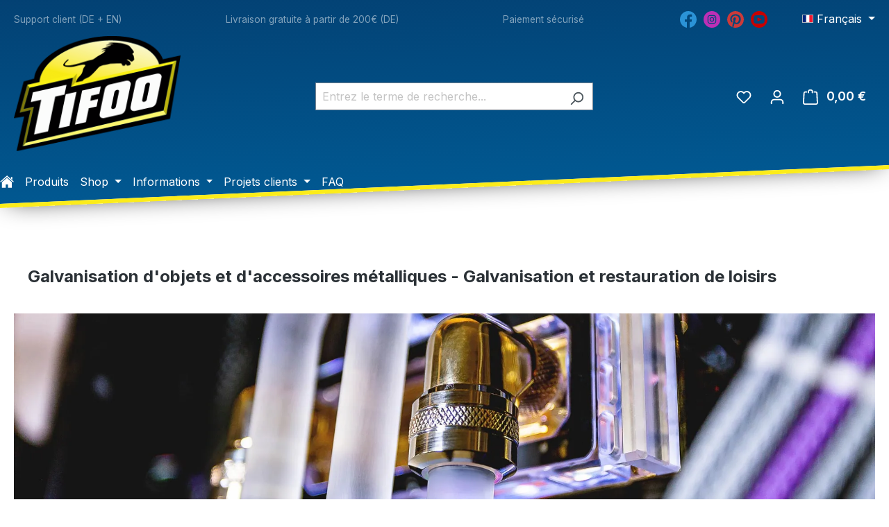

--- FILE ---
content_type: text/html; charset=UTF-8
request_url: https://www.tifoo.de/fr/galvanisation-restauration
body_size: 40128
content:
<!DOCTYPE html>
<html lang="fr-FR"
      itemscope="itemscope"
      itemtype="https://schema.org/WebPage">


    
                            
    <head>
                                        <meta charset="utf-8">
            
                            <meta name="viewport"
                      content="width=device-width, initial-scale=1, shrink-to-fit=no">
            
                            <meta name="author"
                      content="">
                <meta name="robots"
                      content="">
                <meta name="revisit-after"
                      content="">
                <meta name="keywords"
                      content="Galvanisation Restauration">
                <meta name="description"
                      content="Galvanisation Restauration">
            
                                                <meta property="og:url"
                          content="https://www.tifoo.de/landingPage/6397682f7f12452a9cda89fde6f14918">
                    <meta property="og:type"
                          content="website">
                    <meta property="og:site_name"
                          content="Tifoo.de">
                    <meta property="og:title"
                          content="Galvanisation Restauration">
                    <meta property="og:description"
                          content="Galvanisation Restauration">
                    <meta property="og:image"
                          content="https://www.tifoo.de/media/1b/8c/38/1761220561/Tifoo_Digital_Front_5.png?ts=1761220840">

                    <meta name="twitter:card"
                          content="summary">
                    <meta name="twitter:site"
                          content="Tifoo.de">
                    <meta name="twitter:title"
                          content="Galvanisation Restauration">
                    <meta name="twitter:description"
                          content="Galvanisation Restauration">
                    <meta name="twitter:image"
                          content="https://www.tifoo.de/media/1b/8c/38/1761220561/Tifoo_Digital_Front_5.png?ts=1761220840">
                            
                            <meta itemprop="copyrightHolder"
                      content="Tifoo.de">
                <meta itemprop="copyrightYear"
                      content="">
                <meta itemprop="isFamilyFriendly"
                      content="false">
                <meta itemprop="image"
                      content="https://www.tifoo.de/media/1b/8c/38/1761220561/Tifoo_Digital_Front_5.png?ts=1761220840">
            
                                            <meta name="theme-color"
                      content="#fff">
                            
                                                <link rel="alternate" hreflang="en-GB" href="https://www.tifoo.de/en/electroplating-restoration">
                                    <link rel="alternate" hreflang="x-default" href="https://www.tifoo.de/galvanisieren-restauration">
                                    <link rel="alternate" hreflang="de-DE" href="https://www.tifoo.de/galvanisieren-restauration">
                                    <link rel="alternate" hreflang="de-DE" href="http://www.tifoo.de/galvanisieren-restauration">
                                    <link rel="alternate" hreflang="it-IT" href="https://www.tifoo.de/it/galvanizzazione-restauro">
                                    <link rel="alternate" hreflang="fr-FR" href="https://www.tifoo.de/fr/galvanisation-restauration">
                                    
                                
                    <link rel="shortcut icon"
                  href="https://www.tifoo.de/media/b8/a3/5e/1761215743/TIFOO_FAVICON.png?ts=1761215743">
        
                                <link rel="apple-touch-icon"
                  href="https://www.tifoo.de/media/b8/a3/5e/1761215743/TIFOO_FAVICON.png?ts=1761215743">
                    
                            
                    <title itemprop="name">
                Galvanisation Restauration            </title>
        
                                                                            <link rel="stylesheet"
                      href="https://www.tifoo.de/theme/072ad0927635851fe3fef0ff1e35a2c9/css/all.css?1769171950">
                                    

    
            <link rel="stylesheet" href="https://www.tifoo.de/bundles/moorlfoundation/storefront/css/animate.css?1753278185">
    
    
            <style>
            :root {
                --moorl-advanced-search-width: 600px;
            }
        </style>
    
                    
    <script>
        window.features = {"V6_5_0_0":true,"v6.5.0.0":true,"V6_6_0_0":true,"v6.6.0.0":true,"V6_7_0_0":true,"v6.7.0.0":true,"V6_8_0_0":false,"v6.8.0.0":false,"DISABLE_VUE_COMPAT":true,"disable.vue.compat":true,"ACCESSIBILITY_TWEAKS":true,"accessibility.tweaks":true,"TELEMETRY_METRICS":false,"telemetry.metrics":false,"FLOW_EXECUTION_AFTER_BUSINESS_PROCESS":false,"flow.execution.after.business.process":false,"PERFORMANCE_TWEAKS":false,"performance.tweaks":false};
    </script>
        
                                                                
        
        <script type="text/javascript">
            window.bilobaCheckoutConfirm = "/fr/checkout/confirm";
            window.bilobaFacebookPixelCurrency = "EUR";
            window.facebookPixelId = "267285985265101";
            window.disableString = 'biloba-facebook-pixel-opt-out';

            function fbqOptout() {
            document.cookie = disableString + '=true; expires=Thu, 31 Dec 2099 23:59:59 UTC; path=/';
            window[disableString] = true;
            }
        </script>
        
                <script type="text/javascript">
                    if(
                document.cookie.indexOf(disableString) == -1 &&
                (
                    document.cookie.indexOf('biloba-facebook-pixel') != -1 ||
                    "shopwareCookieConsentManager" != "shopwareCookieConsentManager"
                )
            ) {
            !function(f,b,e,v,n,t,s)
            {if(f.fbq)return;n=f.fbq=function(){n.callMethod?
            n.callMethod.apply(n,arguments):n.queue.push(arguments)};
            if(!f._fbq)f._fbq=n;n.push=n;n.loaded=!0;n.version='2.0';
            n.queue=[];t=b.createElement(e);t.async=!0;
            t.src=v;s=b.getElementsByTagName(e)[0];
            s.parentNode.insertBefore(t,s)}(window, document,'script',
            'https://connect.facebook.net/en_US/fbevents.js');
            } else {
                window.fbq = function(){};
            }

                        if(fbq) {
                fbq('init', 267285985265101);

                if(null != null) {
                    fbq('track', 'PageView', {
                        
                    }, {'eventID': null});
                }else {
                    fbq('track', 'PageView');
                }
            }
        </script>
        
    
                    
                

    <!-- Begin BilobaAdGoogleGtagsjs analytics.html.twig -->

            
    
                                
                <script type="text/javascript">
            var castedDebugModeEnabled = Boolean(JSON.parse('false'));

                        window.bilobaAdGoogleGtagsjs = window.BilobaAdGoogleGtagsjs || {};

            window.bilobaAdGoogleGtagsjs.enableTrackingIntegration = "1";
            window.bilobaAdGoogleGtagsjs.useTrackingIntegration = "useGA";
            window.bilobaAdGoogleGtagsjs.contextCurrencyIsoCode = "EUR";
            window.bilobaAdGoogleGtagsjs.googleBusinessVertical = "retail";
            window.bilobaAdGoogleGtagsjs.bilobaCheckoutConfirm = "/fr/checkout/confirm";

                        window.disableString = 'biloba-ad-google-gtagjs-opt-out';
            function gaOptout() {
                document.cookie = disableString + '=true; expires=Thu, 31 Dec 2099 23:59:59 UTC; path=/';
                window[disableString] = true;
            }

                        window.dataLayer = window.dataLayer || [];
            function gtag() {
                dataLayer.push(arguments);
            }

                        gtag('consent', 'default', {
                'ad_storage': 'denied',
                'ad_user_data': 'denied',
                'ad_personalization': 'denied',
                'analytics_storage': 'denied'
            });

                        function consentGrantedAdStorage() {
                gtag('consent', 'update', {
                    'ad_storage': 'granted'
                });
            }

            function consentGrantedAnalyticsStorage() {
                gtag('consent', 'update', {
                    'analytics_storage': 'granted'
                });
            }

            function consentGrantedAdUserData() {
                gtag('consent', 'update', {
                    'ad_user_data': 'granted'
                });
            }

            function consentGrantedAdPersonalization() {
                gtag('consent', 'update', {
                    'ad_personalization': 'granted'
                });
            }

        </script>

                                
                            
        
                
                                                            
                                                    
            <script type="text/javascript">

                window.bilobaHidePriceForCustomerIds = null;
                window.isBilobaHidePriceArrayNotEmpty = Array.isArray(window.bilobaHidePriceForCustomerIds) && window.bilobaHidePriceForCustomerIds.length > 0;
                window.currentCustomerGroupId = "018baab388db70b484fae5431663a866";
                window.isGA4Id = "1";

            </script>

                        <script type="text/javascript">

                if(
                    document.cookie.indexOf(disableString) == -1 &&
                    (
                        document.cookie.indexOf('biloba-ad-google-gtagjs') != -1 ||
                        "shopwareCookieConsentManager" != "shopwareCookieConsentManager"
                    )
                ) {
                    let scriptNode = document.createElement('script');
                    scriptNode.setAttribute('src', "https://www.googletagmanager.com/gtag/js?id=G-JBJJH24BX7");
                    document.querySelector('head').appendChild(scriptNode);
                }

                gtag('consent', 'update', {
                    'ad_storage': 'granted',
                    'ad_user_data': 'granted',
                    'ad_personalization': 'granted',
                    'analytics_storage': 'granted'
                });

                gtag('js', new Date());

                if(castedDebugModeEnabled == true) {
                    gtag('config', 'G-JBJJH24BX7', {'debug_mode': true});
                } else {
                    gtag('config', 'G-JBJJH24BX7', {});
                }

                // Check if Conversion Id exists
                if('AW-835772691' != '') {
                    if('1') {
                        gtag('config', 'AW-835772691', {'allow_enhanced_conversions': true, 'send_page_view': false});
                    } else {
                        gtag('config', 'AW-835772691', {'send_page_view': false});
                    }
                }

            </script>

        
        
        
    
    <!-- End BilobaAdGoogleGtagsjs -->


        
                            
            <script type="text/javascript"
                                src='https://www.google.com/recaptcha/api.js?render=6LfkvGIrAAAAAF1CI81UQgvlvy_bmcp9M4gNDKTp'
                defer></script>
        <script>
                                        window.googleReCaptchaV3Active = true;
                    </script>
            
                
                                    <script>
                    window.useDefaultCookieConsent = true;
                </script>
                    
                            <script>
            window.activeNavigationId = '5f7117f6f9a3401599920845db383f95';
            window.activeRoute = 'frontend.landing.page';
            window.activeRouteParameters = '\u007B\u0022_httpCache\u0022\u003Atrue,\u0022landingPageId\u0022\u003A\u00226397682f7f12452a9cda89fde6f14918\u0022\u007D';
            window.router = {
                'frontend.cart.offcanvas': '/fr/checkout/offcanvas',
                'frontend.cookie.offcanvas': '/fr/cookie/offcanvas',
                'frontend.checkout.finish.page': '/fr/checkout/finish',
                'frontend.checkout.info': '/fr/widgets/checkout/info',
                'frontend.menu.offcanvas': '/fr/widgets/menu/offcanvas',
                'frontend.cms.page': '/fr/widgets/cms',
                'frontend.cms.navigation.page': '/fr/widgets/cms/navigation',
                'frontend.country.country-data': '/fr/country/country-state-data',
                'frontend.app-system.generate-token': '/fr/app-system/Placeholder/generate-token',
                'frontend.account.login.page': '/fr/account/login',
            };
                                    window.salesChannelId = '080ff1f5d2304904b953fc824391164d';
        </script>
    
                                <script>
                
                window.breakpoints = {"xs":0,"sm":576,"md":768,"lg":992,"xl":1200,"xxl":1400};
            </script>
        
                                    <script>
                    window.customerLoggedInState = 0;

                    window.wishlistEnabled = 1;
                </script>
                    
                    <script src="https://www.tifoo.de/bundles/netzpgallery6/jquery-3.5.1.slim.min.js?1753277208"></script>

                        
    <script>
        window.validationMessages = {"required":"L'entr\u00e9e ne doit pas \u00eatre vide.","email":"Adresse e-mail non valide. Les adresses e-mail doivent utiliser ce format \u00ab\u00a0user@example.com\u00a0\u00bb et inclure un \u00ab\u00a0@\u00a0\u00bb et un \u00ab\u00a0.\u00a0\u00bb.","confirmation":"La saisie n'est pas identique.","minLength":"La saisie est trop courte."};
    </script>
        
                                                            <script>
                        window.themeJsPublicPath = 'https://www.tifoo.de/theme/072ad0927635851fe3fef0ff1e35a2c9/js/';
                    </script>
                                            <script type="text/javascript" src="https://www.tifoo.de/theme/072ad0927635851fe3fef0ff1e35a2c9/js/storefront/storefront.js?1769171950" defer></script>
                                            <script type="text/javascript" src="https://www.tifoo.de/theme/072ad0927635851fe3fef0ff1e35a2c9/js/biloba-ad-google-gtagsjs/biloba-ad-google-gtagsjs.js?1769171950" defer></script>
                                            <script type="text/javascript" src="https://www.tifoo.de/theme/072ad0927635851fe3fef0ff1e35a2c9/js/swag-pay-pal/swag-pay-pal.js?1769171950" defer></script>
                                            <script type="text/javascript" src="https://www.tifoo.de/theme/072ad0927635851fe3fef0ff1e35a2c9/js/netzp-gallery6/netzp-gallery6.js?1769171950" defer></script>
                                            <script type="text/javascript" src="https://www.tifoo.de/theme/072ad0927635851fe3fef0ff1e35a2c9/js/biloba-ad-facebook-pixel/biloba-ad-facebook-pixel.js?1769171950" defer></script>
                                            <script type="text/javascript" src="https://www.tifoo.de/theme/072ad0927635851fe3fef0ff1e35a2c9/js/weedesign-images2-web-p/weedesign-images2-web-p.js?1769171950" defer></script>
                                            <script type="text/javascript" src="https://www.tifoo.de/theme/072ad0927635851fe3fef0ff1e35a2c9/js/acris-faq-c-s/acris-faq-c-s.js?1769171950" defer></script>
                                            <script type="text/javascript" src="https://www.tifoo.de/theme/072ad0927635851fe3fef0ff1e35a2c9/js/acris-navigation-c-s/acris-navigation-c-s.js?1769171950" defer></script>
                                            <script type="text/javascript" src="https://www.tifoo.de/theme/072ad0927635851fe3fef0ff1e35a2c9/js/moorl-foundation/moorl-foundation.js?1769171950" defer></script>
                                            <script type="text/javascript" src="https://www.tifoo.de/theme/072ad0927635851fe3fef0ff1e35a2c9/js/moorl-fancybox-gallery/moorl-fancybox-gallery.js?1769171950" defer></script>
                                            <script type="text/javascript" src="https://www.tifoo.de/theme/072ad0927635851fe3fef0ff1e35a2c9/js/acris-product-tab-c-s/acris-product-tab-c-s.js?1769171950" defer></script>
                                            <script type="text/javascript" src="https://www.tifoo.de/theme/072ad0927635851fe3fef0ff1e35a2c9/js/tmms-additional-newsletter-registration-options/tmms-additional-newsletter-registration-options.js?1769171950" defer></script>
                                            <script type="text/javascript" src="https://www.tifoo.de/theme/072ad0927635851fe3fef0ff1e35a2c9/js/tifoo/tifoo.js?1769171950" defer></script>
                                                        

    
        </head>

    <body class="is-ctl-landingpage is-act-index">

            
                
    
    
            <div id="page-top" class="skip-to-content bg-primary-subtle text-primary-emphasis overflow-hidden" tabindex="-1">
            <div class="container skip-to-content-container d-flex justify-content-center visually-hidden-focusable">
                                                                                        <a href="#content-main" class="skip-to-content-link d-inline-flex text-decoration-underline m-1 p-2 fw-bold gap-2">
                                Passer au contenu principal
                            </a>
                                            
                                                                        <a href="#header-main-search-input" class="skip-to-content-link d-inline-flex text-decoration-underline m-1 p-2 fw-bold gap-2 d-none d-sm-block">
                                Passer à la recherche
                            </a>
                                            
                                                                        <a href="#main-navigation-menu" class="skip-to-content-link d-inline-flex text-decoration-underline m-1 p-2 fw-bold gap-2 d-none d-lg-block">
                                Passer à la navigation principale
                            </a>
                                                                        </div>
        </div>
        
                            <noscript class="noscript-main">
                
    <div role="alert"
         aria-live="polite"
         class="alert alert-info d-flex align-items-center">

                                                                        
                                                                                                                                                            <span class="icon icon-info" aria-hidden="true">
                                        <svg xmlns="http://www.w3.org/2000/svg" xmlns:xlink="http://www.w3.org/1999/xlink" width="24" height="24" viewBox="0 0 24 24"><defs><path d="M12 7c.5523 0 1 .4477 1 1s-.4477 1-1 1-1-.4477-1-1 .4477-1 1-1zm1 9c0 .5523-.4477 1-1 1s-1-.4477-1-1v-5c0-.5523.4477-1 1-1s1 .4477 1 1v5zm11-4c0 6.6274-5.3726 12-12 12S0 18.6274 0 12 5.3726 0 12 0s12 5.3726 12 12zM12 2C6.4772 2 2 6.4772 2 12s4.4772 10 10 10 10-4.4772 10-10S17.5228 2 12 2z" id="icons-default-info" /></defs><use xlink:href="#icons-default-info" fill="#758CA3" fill-rule="evenodd" /></svg>
                    </span>
                                                        
                                    
                    <div class="alert-content-container">
                                                    
                                                            Afin que vous profitiez pleinement de notre boutique en ligne, nous vous recommandons d'activer Javascript dans votre navigateur.
                                    
                                                                </div>
            </div>
            </noscript>
        
                                
    
        <header class="header-main">
                            <div class="container">
                                    <div class="top-bar">
        <nav class="top-bar-nav">
                            <div class="top-bar-nav-item top-bar-usp">
                    <ul class="top-bar-usp-items">
                        <li class="top-bar-usp-item">Support client (DE + EN)</li>
                        <li class="top-bar-usp-item">Livraison gratuite à partir de 200€ (DE)</li>
                        <li class="top-bar-usp-item">Paiement sécurisé</li>
                    </ul>
                </div>
            
            <div class="d-none d-lg-block">
                                    <div class="top-bar-nav-item top-bar-socialmedia">
                        <ul class="top-bar-socialmedia-items">
                            <li class="top-bar-socialmedia-item icon-facebook">
                                <a href="https://www.facebook.com/tifoo.galvanik/" target="_blank" title="facebook">
                                    <svg xmlns="http://www.w3.org/2000/svg" fill="currentColor" viewBox="0 0 16 16"><path d="M16 8.049c0-4.446-3.582-8.05-8-8.05C3.58 0-.002 3.603-.002 8.05c0 4.017 2.926 7.347 6.75 7.951v-5.625h-2.03V8.05H6.75V6.275c0-2.017 1.195-3.131 3.022-3.131.876 0 1.791.157 1.791.157v1.98h-1.009c-.993 0-1.303.621-1.303 1.258v1.51h2.218l-.354 2.326H9.25V16c3.824-.604 6.75-3.934 6.75-7.951z"/></svg>
                                </a>
                            </li>
                            <li class="top-bar-socialmedia-item icon-instagram">
                                <a href="https://www.instagram.com/tifoogalvanik/?hl=de" target="_blank" title="Instagram">
                                    <svg xmlns="http://www.w3.org/2000/svg" viewBox="0 0 19.2 19.2"><path d="M13.498 6.651a1.656 1.656 0 0 0-.95-.949 2.766 2.766 0 0 0-.928-.172c-.527-.024-.685-.03-2.02-.03s-1.493.006-2.02.03a2.766 2.766 0 0 0-.929.172 1.656 1.656 0 0 0-.949.95 2.766 2.766 0 0 0-.172.928c-.024.527-.03.685-.03 2.02s.006 1.493.03 2.02a2.766 2.766 0 0 0 .172.929 1.656 1.656 0 0 0 .95.949 2.766 2.766 0 0 0 .928.172c.527.024.685.029 2.02.029s1.493-.005 2.02-.03a2.766 2.766 0 0 0 .929-.171 1.656 1.656 0 0 0 .949-.95 2.766 2.766 0 0 0 .172-.928c.024-.527.029-.685.029-2.02s-.005-1.493-.03-2.02a2.766 2.766 0 0 0-.171-.929zM9.6 12.168A2.568 2.568 0 1 1 12.168 9.6 2.568 2.568 0 0 1 9.6 12.168zm2.669-4.637a.6.6 0 1 1 .6-.6.6.6 0 0 1-.6.6zM11.267 9.6A1.667 1.667 0 1 1 9.6 7.933 1.667 1.667 0 0 1 11.267 9.6zM9.6 0a9.6 9.6 0 1 0 9.6 9.6A9.6 9.6 0 0 0 9.6 0zm4.97 11.661a3.67 3.67 0 0 1-.233 1.214 2.556 2.556 0 0 1-1.462 1.462 3.67 3.67 0 0 1-1.213.233c-.534.024-.704.03-2.062.03s-1.528-.006-2.062-.03a3.67 3.67 0 0 1-1.213-.233 2.556 2.556 0 0 1-1.462-1.462 3.67 3.67 0 0 1-.233-1.213c-.024-.534-.03-.704-.03-2.062s.006-1.528.03-2.062a3.67 3.67 0 0 1 .232-1.213 2.556 2.556 0 0 1 1.463-1.463 3.67 3.67 0 0 1 1.213-.232c.534-.024.704-.03 2.062-.03s1.528.006 2.062.03a3.67 3.67 0 0 1 1.213.232 2.556 2.556 0 0 1 1.462 1.463 3.67 3.67 0 0 1 .233 1.213c.024.534.03.704.03 2.062s-.006 1.528-.03 2.062z"/></svg>
                                </a>
                            </li>
                            <li class="top-bar-socialmedia-item icon-pinterest">
                                <a href="https://de.pinterest.com/tifoogalvanik/" target="_blank" title="Pinterest">
                                    <svg xmlns="http://www.w3.org/2000/svg" viewBox="0 0 24 24"><path d="M12.017 0C5.396 0 .029 5.367.029 11.987c0 5.079 3.158 9.417 7.618 11.162-.105-.949-.199-2.403.041-3.439.219-.937 1.406-5.957 1.406-5.957s-.359-.72-.359-1.781c0-1.663.967-2.911 2.168-2.911 1.024 0 1.518.769 1.518 1.688 0 1.029-.653 2.567-.992 3.992-.285 1.193.6 2.165 1.775 2.165 2.128 0 3.768-2.245 3.768-5.487 0-2.861-2.063-4.869-5.008-4.869-3.41 0-5.409 2.562-5.409 5.199 0 1.033.394 2.143.889 2.741.099.12.112.225.085.345-.09.375-.293 1.199-.334 1.363-.053.225-.172.271-.401.165-1.495-.69-2.433-2.878-2.433-4.646 0-3.776 2.748-7.252 7.92-7.252 4.158 0 7.392 2.967 7.392 6.923 0 4.135-2.607 7.462-6.233 7.462-1.214 0-2.354-.629-2.758-1.379l-.749 2.848c-.269 1.045-1.004 2.352-1.498 3.146 1.123.345 2.306.535 3.55.535 6.607 0 11.985-5.365 11.985-11.987C23.97 5.39 18.592.026 11.985.026L12.017 0z"/></svg>
                                </a>
                            </li>
                            <li class="top-bar-socialmedia-item icon-youtube">
                                <a href="https://www.youtube.com/user/TifooTech" target="_blank" title="YouTube">
                                    <svg xmlns="http://www.w3.org/2000/svg" xml:space="preserve" viewBox=".4 .4 19.2 19.2"><path d="M12.627 9.706 8.68 7.865c-.345-.161-.628.018-.628.401v3.467c0 .384.283.563.627.402l3.945-1.842c.347-.161.347-.425.003-.587zM10 .4A9.6 9.6 0 0 0 .4 10c0 5.303 4.298 9.6 9.6 9.6s9.6-4.297 9.6-9.6A9.6 9.6 0 0 0 10 .4zm0 14.475c-6.143 0-6.25-.554-6.25-4.875S3.857 5.125 10 5.125s6.25.554 6.25 4.875-.107 4.875-6.25 4.875z"/></svg>
                                </a>
                            </li>
                        </ul>
                    </div>
                
                                                    
            <div class="top-bar-nav-item top-bar-language">
                            <form method="post"
                      action="/fr/checkout/language"
                      class="language-form"
                      data-form-add-dynamic-redirect="true">
                                                                                            
                        <div class="languages-menu dropdown">
                            <button class="btn dropdown-toggle top-bar-nav-btn"
                                    type="button"
                                    id="languagesDropdown-top-bar"
                                    data-bs-toggle="dropdown"
                                    aria-haspopup="true"
                                    aria-expanded="false"
                                    aria-label="Changer de langue (Français est la langue actuelle)">
                                <span aria-hidden="true" class="top-bar-list-icon language-flag country-fr language-fr"></span>
                                <span class="top-bar-nav-text d-none d-md-inline">Français</span>
                            </button>

                                                            <ul class="top-bar-list dropdown-menu dropdown-menu-end"
                                    aria-label="Langues disponibles">
                                                                            
                                        <li class="top-bar-list-item">
                                                                                                                                                                                            
                                                <button class="dropdown-item d-flex align-items-center gap-2" type="submit" name="languageId" id="top-bar-2fbb5fe2e29a4d70aa5854ce7ce3e20b" value="2fbb5fe2e29a4d70aa5854ce7ce3e20b">
                                                    <span aria-hidden="true" class="top-bar-list-icon language-flag country-de language-de"></span>
                                                    Deutsch
                                                </button>

                                                                                                                                    </li>
                                                                            
                                        <li class="top-bar-list-item">
                                                                                                                                                                                            
                                                <button class="dropdown-item d-flex align-items-center gap-2" type="submit" name="languageId" id="top-bar-0609df3729b64498b2c9224a057fa833" value="0609df3729b64498b2c9224a057fa833">
                                                    <span aria-hidden="true" class="top-bar-list-icon language-flag country-gb language-en"></span>
                                                    English
                                                </button>

                                                                                                                                    </li>
                                                                            
                                        <li class="top-bar-list-item active">
                                                                                                                                                                                            
                                                <button class="dropdown-item d-flex align-items-center gap-2 active" type="submit" name="languageId" id="top-bar-987b4774273047d6bd46ce3896e74179" value="987b4774273047d6bd46ce3896e74179">
                                                    <span aria-hidden="true" class="top-bar-list-icon language-flag country-fr language-fr"></span>
                                                    Français
                                                </button>

                                                                                                                                    </li>
                                                                            
                                        <li class="top-bar-list-item">
                                                                                                                                                                                            
                                                <button class="dropdown-item d-flex align-items-center gap-2" type="submit" name="languageId" id="top-bar-38a30be0a46b468784d12e7183a4ebd2" value="38a30be0a46b468784d12e7183a4ebd2">
                                                    <span aria-hidden="true" class="top-bar-list-icon language-flag country-it language-it"></span>
                                                    Italiano
                                                </button>

                                                                                                                                    </li>
                                                                    </ul>
                                                    </div>
                    
                                    </form>
                    </div>
                    
                                                    
                                </div>

                                </nav>
    </div>
    
            <div class="row align-items-center header-row">
                            <div class="col-12 col-lg-auto header-logo-col pb-sm-2 my-3 m-lg-0">
                            <div class="header-logo-main text-center">
                    <a class="header-logo-main-link"
               href="/fr/"
               title="Retour à la page d&#039;accueil">
                                    <picture class="header-logo-picture d-block m-auto">
                                                                            
                                                                                    <source srcset="https://www.tifoo.de/media/b8/a3/5e/1761215743/TIFOO_FAVICON.png?ts=1761215743"
                                        media="(max-width: 767px)">
                                                    
                                                                                    <img src="https://www.tifoo.de/media/1b/8c/38/1761220561/Tifoo_Digital_Front_5.png?ts=1761220840"
                                     alt="Retour à la page d&#039;accueil"
                                     class="img-fluid header-logo-main-img">
                                                                        </picture>
                            </a>
            </div>


            <div class="header-logo-usp">
            <ul class="header-logo-usp-items">
                <li class="header-logo-usp-item">                                                                                                        <span class="icon icon-checkmark-circle" aria-hidden="true">
                                        <svg xmlns="http://www.w3.org/2000/svg" xmlns:xlink="http://www.w3.org/1999/xlink" width="24" height="24" viewBox="0 0 24 24"><defs><path d="M24 12c0 6.6274-5.3726 12-12 12S0 18.6274 0 12 5.3726 0 12 0s12 5.3726 12 12zM12 2C6.4772 2 2 6.4772 2 12s4.4772 10 10 10 10-4.4772 10-10S17.5228 2 12 2zM7.7071 12.2929 10 14.5858l6.2929-6.293c.3905-.3904 1.0237-.3904 1.4142 0 .3905.3906.3905 1.0238 0 1.4143l-7 7c-.3905.3905-1.0237.3905-1.4142 0l-3-3c-.3905-.3905-.3905-1.0237 0-1.4142.3905-.3905 1.0237-.3905 1.4142 0z" id="icons-default-checkmark-circle" /></defs><use xlink:href="#icons-default-checkmark-circle" fill="#758CA3" fill-rule="evenodd" /></svg>
                    </span>
     Support client (DE + EN)</li>
                <li class="header-logo-usp-item">                                                                                                        <span class="icon icon-checkmark-circle" aria-hidden="true">
                                        <svg xmlns="http://www.w3.org/2000/svg" xmlns:xlink="http://www.w3.org/1999/xlink" width="24" height="24" viewBox="0 0 24 24"><use xlink:href="#icons-default-checkmark-circle" fill="#758CA3" fill-rule="evenodd" /></svg>
                    </span>
     Livraison gratuite à partir de 200€ (DE)</li>
                <li class="header-logo-usp-item">                                                                                                        <span class="icon icon-checkmark-circle" aria-hidden="true">
                                        <svg xmlns="http://www.w3.org/2000/svg" xmlns:xlink="http://www.w3.org/1999/xlink" width="24" height="24" viewBox="0 0 24 24"><use xlink:href="#icons-default-checkmark-circle" fill="#758CA3" fill-rule="evenodd" /></svg>
                    </span>
     Paiement sécurisé</li>
            </ul>
        </div>
                    </div>
            
                            <div class="col-12 order-2 col-sm order-sm-1 header-search-col">
                    <div class="row">
                        <div class="col-sm-auto d-none d-sm-block d-lg-none">
                                                            <div class="nav-main-toggle">
                                                                            <button
                                            class="btn nav-main-toggle-btn header-actions-btn"
                                            type="button"
                                            data-off-canvas-menu="true"
                                            aria-label="Menu"
                                        >
                                                                                                                                                                                                    <span class="icon icon-stack" aria-hidden="true">
                                        <svg xmlns="http://www.w3.org/2000/svg" xmlns:xlink="http://www.w3.org/1999/xlink" width="24" height="24" viewBox="0 0 24 24"><defs><path d="M3 13c-.5523 0-1-.4477-1-1s.4477-1 1-1h18c.5523 0 1 .4477 1 1s-.4477 1-1 1H3zm0-7c-.5523 0-1-.4477-1-1s.4477-1 1-1h18c.5523 0 1 .4477 1 1s-.4477 1-1 1H3zm0 14c-.5523 0-1-.4477-1-1s.4477-1 1-1h18c.5523 0 1 .4477 1 1s-.4477 1-1 1H3z" id="icons-default-stack" /></defs><use xlink:href="#icons-default-stack" fill="#758CA3" fill-rule="evenodd" /></svg>
                    </span>
                                                                                        </button>
                                                                    </div>
                                                    </div>
                        <div class="col">
                            
    <div class="collapse"
         id="searchCollapse">
        <div class="header-search my-2 m-sm-auto">
                            <form action="/fr/search"
                      method="get"
                      data-search-widget="true"
                      data-search-widget-options="{&quot;searchWidgetMinChars&quot;:2}"
                      data-url="/fr/suggest?search="
                      class="header-search-form js-search-form">
                                            <div class="input-group">
                                                            <input
                                    type="search"
                                    id="header-main-search-input"
                                    name="search"
                                    class="form-control header-search-input"
                                    autocomplete="off"
                                    autocapitalize="off"
                                    placeholder="Entrez le terme de recherche..."
                                    aria-label="Entrez le terme de recherche..."
                                    role="combobox"
                                    aria-autocomplete="list"
                                    aria-controls="search-suggest-listbox"
                                    aria-expanded="false"
                                    aria-describedby="search-suggest-result-info"
                                    value="">
                            
                                                            <button type="submit"
                                        class="btn header-search-btn"
                                        aria-label="Rechercher">
                                    <span class="header-search-icon">
                                                                                                                                                <span class="icon icon-search" aria-hidden="true">
                                        <svg xmlns="http://www.w3.org/2000/svg" xmlns:xlink="http://www.w3.org/1999/xlink" width="24" height="24" viewBox="0 0 24 24"><defs><path d="M10.0944 16.3199 4.707 21.707c-.3905.3905-1.0237.3905-1.4142 0-.3905-.3905-.3905-1.0237 0-1.4142L8.68 14.9056C7.6271 13.551 7 11.8487 7 10c0-4.4183 3.5817-8 8-8s8 3.5817 8 8-3.5817 8-8 8c-1.8487 0-3.551-.627-4.9056-1.6801zM15 16c3.3137 0 6-2.6863 6-6s-2.6863-6-6-6-6 2.6863-6 6 2.6863 6 6 6z" id="icons-default-search" /></defs><use xlink:href="#icons-default-search" fill="#758CA3" fill-rule="evenodd" /></svg>
                    </span>
                                        </span>
                                </button>
                            
                                                            <button class="btn header-close-btn js-search-close-btn d-none"
                                        type="button"
                                        aria-label="Fermez le menu de recherche">
                                    <span class="header-close-icon">
                                                                                                                                                <span class="icon icon-x" aria-hidden="true">
                                        <svg xmlns="http://www.w3.org/2000/svg" xmlns:xlink="http://www.w3.org/1999/xlink" width="24" height="24" viewBox="0 0 24 24"><defs><path d="m10.5858 12-7.293-7.2929c-.3904-.3905-.3904-1.0237 0-1.4142.3906-.3905 1.0238-.3905 1.4143 0L12 10.5858l7.2929-7.293c.3905-.3904 1.0237-.3904 1.4142 0 .3905.3906.3905 1.0238 0 1.4143L13.4142 12l7.293 7.2929c.3904.3905.3904 1.0237 0 1.4142-.3906.3905-1.0238.3905-1.4143 0L12 13.4142l-7.2929 7.293c-.3905.3904-1.0237.3904-1.4142 0-.3905-.3906-.3905-1.0238 0-1.4143L10.5858 12z" id="icons-default-x" /></defs><use xlink:href="#icons-default-x" fill="#758CA3" fill-rule="evenodd" /></svg>
                    </span>
                                        </span>
                                </button>
                                                    </div>
                                    </form>
                    </div>
    </div>
                        </div>
                    </div>
                </div>
            
                            <div class="col-12 order-1 col-sm-auto order-sm-2 header-actions-col">
                    <div class="row g-0">
                                                    <div class="col d-sm-none">
                                <div class="menu-button">
                                                                            <button
                                            class="btn nav-main-toggle-btn header-actions-btn"
                                            type="button"
                                            data-off-canvas-menu="true"
                                            aria-label="Menu"
                                        >
                                                                                                                                                                                                    <span class="icon icon-stack" aria-hidden="true">
                                        <svg xmlns="http://www.w3.org/2000/svg" xmlns:xlink="http://www.w3.org/1999/xlink" width="24" height="24" viewBox="0 0 24 24"><use xlink:href="#icons-default-stack" fill="#758CA3" fill-rule="evenodd" /></svg>
                    </span>
                                                                                        </button>
                                                                    </div>
                            </div>
                        
                                                    <div class="col-auto d-sm-none">
                                <div class="search-toggle">
                                    <button class="btn header-actions-btn search-toggle-btn js-search-toggle-btn collapsed"
                                            type="button"
                                            data-bs-toggle="collapse"
                                            data-bs-target="#searchCollapse"
                                            aria-expanded="false"
                                            aria-controls="searchCollapse"
                                            aria-label="Rechercher">
                                                                                                                                                <span class="icon icon-search" aria-hidden="true">
                                        <svg xmlns="http://www.w3.org/2000/svg" xmlns:xlink="http://www.w3.org/1999/xlink" width="24" height="24" viewBox="0 0 24 24"><use xlink:href="#icons-default-search" fill="#758CA3" fill-rule="evenodd" /></svg>
                    </span>
                                        </button>
                                </div>
                            </div>
                        
                                                                                    <div class="col-auto">
                                    <div class="header-wishlist">
                                        <a class="btn header-wishlist-btn header-actions-btn"
                                           href="/fr/wishlist"
                                           title="Liste d&#039;envies"
                                           aria-labelledby="wishlist-basket-live-area"
                                        >
                                                
            <span class="header-wishlist-icon">
                                                                                                                    <span class="icon icon-heart" aria-hidden="true">
                                        <svg xmlns="http://www.w3.org/2000/svg" xmlns:xlink="http://www.w3.org/1999/xlink" width="24" height="24" viewBox="0 0 24 24"><defs><path d="M20.0139 12.2998c1.8224-1.8224 1.8224-4.7772 0-6.5996-1.8225-1.8225-4.7772-1.8225-6.5997 0L12 7.1144l-1.4142-1.4142c-1.8225-1.8225-4.7772-1.8225-6.5997 0-1.8224 1.8224-1.8224 4.7772 0 6.5996l7.519 7.519a.7.7 0 0 0 .9899 0l7.5189-7.519zm1.4142 1.4142-7.519 7.519c-1.0543 1.0544-2.7639 1.0544-3.8183 0L2.572 13.714c-2.6035-2.6035-2.6035-6.8245 0-9.428 2.6035-2.6035 6.8246-2.6035 9.4281 0 2.6035-2.6035 6.8246-2.6035 9.428 0 2.6036 2.6035 2.6036 6.8245 0 9.428z" id="icons-default-heart" /></defs><use xlink:href="#icons-default-heart" fill="#758CA3" fill-rule="evenodd" /></svg>
                    </span>
            </span>
    
    
    
    <span class="badge bg-primary header-wishlist-badge"
          id="wishlist-basket"
          data-wishlist-storage="true"
          data-wishlist-storage-options="{&quot;listPath&quot;:&quot;\/fr\/wishlist\/list&quot;,&quot;mergePath&quot;:&quot;\/fr\/wishlist\/merge&quot;,&quot;pageletPath&quot;:&quot;\/fr\/wishlist\/merge\/pagelet&quot;}"
          data-wishlist-widget="true"
          data-wishlist-widget-options="{&quot;showCounter&quot;:true}"
          aria-labelledby="wishlist-basket-live-area"
    ></span>

    <span class="visually-hidden"
          id="wishlist-basket-live-area"
          data-wishlist-live-area-text="Vous avez %counter% articles dans votre liste de souhaits"
          aria-live="polite"
    ></span>
                                        </a>
                                    </div>
                                </div>
                                                    
                                                    <div class="col-auto">
                                <div class="account-menu">
                                        <div class="dropdown">
                    <button class="btn account-menu-btn header-actions-btn"
                    type="button"
                    id="accountWidget"
                    data-account-menu="true"
                    data-bs-toggle="dropdown"
                    aria-haspopup="true"
                    aria-expanded="false"
                    aria-label="Votre compte"
                    title="Votre compte">
                                                                                                                        <span class="icon icon-avatar" aria-hidden="true">
                                        <svg xmlns="http://www.w3.org/2000/svg" xmlns:xlink="http://www.w3.org/1999/xlink" width="24" height="24" viewBox="0 0 24 24"><defs><path d="M12 3C9.7909 3 8 4.7909 8 7c0 2.2091 1.7909 4 4 4 2.2091 0 4-1.7909 4-4 0-2.2091-1.7909-4-4-4zm0-2c3.3137 0 6 2.6863 6 6s-2.6863 6-6 6-6-2.6863-6-6 2.6863-6 6-6zM4 22.099c0 .5523-.4477 1-1 1s-1-.4477-1-1V20c0-2.7614 2.2386-5 5-5h10.0007c2.7614 0 5 2.2386 5 5v2.099c0 .5523-.4477 1-1 1s-1-.4477-1-1V20c0-1.6569-1.3431-3-3-3H7c-1.6569 0-3 1.3431-3 3v2.099z" id="icons-default-avatar" /></defs><use xlink:href="#icons-default-avatar" fill="#758CA3" fill-rule="evenodd" /></svg>
                    </span>
                </button>
        
                    <div class="dropdown-menu dropdown-menu-end account-menu-dropdown js-account-menu-dropdown"
                 aria-labelledby="accountWidget">
                

        
            <div class="offcanvas-header">
                            <button class="btn btn-secondary offcanvas-close js-offcanvas-close">
                                                                                                                                                    <span class="icon icon-x icon-sm" aria-hidden="true">
                                        <svg xmlns="http://www.w3.org/2000/svg" xmlns:xlink="http://www.w3.org/1999/xlink" width="24" height="24" viewBox="0 0 24 24"><use xlink:href="#icons-default-x" fill="#758CA3" fill-rule="evenodd" /></svg>
                    </span>
                        
                                            Fermer le menu
                                    </button>
                    </div>
    
            <div class="offcanvas-body">
                <div class="account-menu">
                                    <div class="dropdown-header account-menu-header">
                    Votre compte
                </div>
                    
                                    <div class="account-menu-login">
                                            <a href="/fr/account/login"
                           title="Connexion"
                           class="btn btn-primary account-menu-login-button">
                            Connexion
                        </a>
                    
                                            <div class="account-menu-register">
                            ou
                            <a href="/fr/account/login"
                               title="Inscription">
                                inscription
                            </a>
                        </div>
                                    </div>
                    
                    <div class="account-menu-links">
                    <div class="header-account-menu">
        <div class="card account-menu-inner">
                                        
                                                <nav class="list-group list-group-flush account-aside-list-group">
                                                                                    <a href="/fr/account"
                                   title="Aperçu"
                                   class="list-group-item list-group-item-action account-aside-item"
                                   >
                                    Aperçu
                                </a>
                            
                                                            <a href="/fr/account/profile"
                                   title="Profil personnel"
                                   class="list-group-item list-group-item-action account-aside-item"
                                   >
                                    Profil personnel
                                </a>
                            
                                                                                                                            <a href="/fr/account/address"
                                   title="Adresses"
                                   class="list-group-item list-group-item-action account-aside-item"
                                   >
                                    Adresses
                                </a>
                            
                                                            <a href="/fr/account/order"
                                   title="Commandes"
                                   class="list-group-item list-group-item-action account-aside-item"
                                   >
                                    Commandes
                                </a>
                                                                        </nav>
                            
                                                </div>
    </div>
            </div>
            </div>
        </div>
                </div>
            </div>
                                </div>
                            </div>
                        
                                                    <div class="col-auto">
                                <div
                                    class="header-cart"
                                    data-off-canvas-cart="true"
                                >
                                    <a class="btn header-cart-btn header-actions-btn"
                                       href="/fr/checkout/cart"
                                       data-cart-widget="true"
                                       title="Panier"
                                       aria-label="Panier">
                                            <span class="header-cart-icon">
                                                                                                                <span class="icon icon-bag" aria-hidden="true">
                                        <svg xmlns="http://www.w3.org/2000/svg" xmlns:xlink="http://www.w3.org/1999/xlink" width="24" height="24" viewBox="0 0 24 24"><defs><path d="M5.892 3c.5523 0 1 .4477 1 1s-.4477 1-1 1H3.7895a1 1 0 0 0-.9986.9475l-.7895 15c-.029.5515.3946 1.0221.9987 1.0525h17.8102c.5523 0 1-.4477.9986-1.0525l-.7895-15A1 1 0 0 0 20.0208 5H17.892c-.5523 0-1-.4477-1-1s.4477-1 1-1h2.1288c1.5956 0 2.912 1.249 2.9959 2.8423l.7894 15c.0035.0788.0035.0788.0042.1577 0 1.6569-1.3432 3-3 3H3c-.079-.0007-.079-.0007-.1577-.0041-1.6546-.0871-2.9253-1.499-2.8382-3.1536l.7895-15C.8775 4.249 2.1939 3 3.7895 3H5.892zm4 2c0 .5523-.4477 1-1 1s-1-.4477-1-1V3c0-1.6569 1.3432-3 3-3h2c1.6569 0 3 1.3431 3 3v2c0 .5523-.4477 1-1 1s-1-.4477-1-1V3c0-.5523-.4477-1-1-1h-2c-.5523 0-1 .4477-1 1v2z" id="icons-default-bag" /></defs><use xlink:href="#icons-default-bag" fill="#758CA3" fill-rule="evenodd" /></svg>
                    </span>
        </span>
        <span class="header-cart-total d-none d-sm-inline-block ms-sm-2">
        0,00 €
    </span>
                                    </a>
                                </div>
                            </div>
                                            </div>
                </div>
                    </div>
                    </div>
                    </header>
    
            <div class="nav-main">
                                <div class="container">
        
                    
                    <style>
                                                                                                                                                
                #ni_8565746fe78e4cec9fba78baaa00745f {
                                                }

                #ni_8565746fe78e4cec9fba78baaa00745f:hover {
                                                }

                #ni_8565746fe78e4cec9fba78baaa00745f.active {
                                                }
                                                                                                                                                                
                #ni_08e07bfef8014ca897602b20437da9df {
                                                }

                #ni_08e07bfef8014ca897602b20437da9df:hover {
                                                }

                #ni_08e07bfef8014ca897602b20437da9df.active {
                                                }
                                                                                                                                                                                            </style>
            
                <nav class="navbar navbar-expand-lg main-navigation-menu"
                 id="main-navigation-menu"
                 itemscope="itemscope"
                 itemtype="https://schema.org/SiteNavigationElement"
                 data-navbar="true"
                 data-navbar-options="{&quot;pathIdList&quot;:[],&quot;openOn&quot;:&quot;hover&quot;}"
                 aria-label="Navigation principale">
                <div class="collapse navbar-collapse" id="main_nav">
                    <ul class="navbar-nav main-navigation-menu-list flex-wrap">
                        
                                                                                    <li class="nav-item nav-item-5f7117f6f9a3401599920845db383f95">
                                    <a class="nav-link main-navigation-link home-link root nav-item-5f7117f6f9a3401599920845db383f95-link"
                                       href="/fr/"
                                       itemprop="url"
                                       title="Accueil">
                                        <span itemprop="name" class="main-navigation-link-text">                <svg xmlns="http://www.w3.org/2000/svg" xml:space="preserve" viewBox="0 0 26.39 26.39"><path d="M3.588 24.297s-.024.59.553.59l6.652-.008.01-5.451s-.094-.898.777-.898h2.761c1.031 0 .968.898.968.898l-.012 5.434h6.512c.732 0 .699-.734.699-.734V14.076L13.33 5.913l-9.742 8.164v10.22z"/><path d="M0 13.317s.826 1.524 2.631 0l10.781-9.121 10.107 9.064c2.088 1.506 2.871 0 2.871 0L13.412 1.504 0 13.317zM23.273 4.175h-2.599l.011 3.153 2.588 2.197z"/></svg></span>
                                    </a>
                                </li>
                                                    
                        
                                                                                                                                                            
                                                                            
                    <li class="nav-item nav-item-8565746fe78e4cec9fba78baaa00745f">
                <a class="nav-link nav-item-8565746fe78e4cec9fba78baaa00745f-link root main-navigation-link"
                   id="ni_8565746fe78e4cec9fba78baaa00745f"
                   title="Produits"
                   itemprop="url"
                   href="https://www.tifoo.de/fr/produits/"
                                           >
                    <span itemprop="name" class="main-navigation-link-text">Produits</span>
                </a>

                                    <div class="dropdown-menu w-100 p-4">
                                                        <div class="navigation-flyout acris-navigation acris-navigation-animation-default"
            data-flyout-menu-id="8565746fe78e4cec9fba78baaa00745f"
            data-flyout-menu-max-height="60"
            >

                                    <div class="acris-navigation-flyout-close js-close-flyout-menu d-noned-lg-noned-xl-none">
                                                                                                                            <span class="icon icon-x" aria-hidden="true">
                                        <svg xmlns="http://www.w3.org/2000/svg" xmlns:xlink="http://www.w3.org/1999/xlink" width="24" height="24" viewBox="0 0 24 24"><use xlink:href="#icons-default-x" fill="#758CA3" fill-rule="evenodd" /></svg>
                    </span>
                    </div>
            
                            <div class="cms-page acris-navigation-cms-page acris-scrollable">
                                                                                                
    <div class="cms-sections">
                                            
            
            
            
                                        
                                    
                            <div class="cms-section  pos-0 cms-section-default"
                     style="">

                                <section class="cms-section-default boxed">
            </section>
                </div>
                                                        
            
            
            
                                        
                                    
                            <div class="cms-section  pos-1 cms-section-default"
                     style="">

                                <section class="cms-section-default boxed">
                                        
            
                
                
    
    
    
    
            
    
                
            
    <div
        class="cms-block  pos-0 cms-block-moorl-column-layout-1-1-1 position-relative"
            >
                            
                    <div class="cms-block-container"
                 style="padding: 20px 20px 20px 20px;">
                                    <div class="cms-block-container-row row cms-row ">
                        <div class="col">
    <div class="moorl-column-layout">
                    
                            
                                        <div class="cms-element-product-headline-text">
                                    <a href="/fr/anodisation"
           class="text-reset text-decoration-none">
            <div class="row g-0">
                <div class="col-4 col-md-5 col-lg-4 d-flex align-items-center">
                                                                                            

                    
                
                
    
                                    
    
    
        
    
        

    
                    <img 
                                    src="https://www.tifoo.de/media/dc/26/89/1698074159/Eloxal_-2_(2).jpg"
                                                                                     
                        class="weedesign-webp cms-element-product-headline-text-image"
                                                                                                                        />
                
    
                                    </div>
                <div class="col-8 col-md-7 col-lg-8">
                    <div class="ps-3">
                        <div class="fw-bold py-3 line-break-anywhere">Anodisation</div>
                        <div>Nos produits d&#039;anodisation peuvent être utilisés pour colorer et protéger de petits objets en aluminium.</div>
                    </div>
                </div>
            </div>
        </a>
    </div>
                                                
                            
                                        <div class="cms-element-product-headline-text">
                                    <a href="/fr/galvanisation"
           class="text-reset text-decoration-none">
            <div class="row g-0">
                <div class="col-4 col-md-5 col-lg-4 d-flex align-items-center">
                                                                                            

                    
                
                
    
                                    
    
    
        
                        
                        
                                                                        
            
    
        
        
        

    
                    <img 
                                    src="https://www.tifoo.de/media/97/33/b1/1698070983/Galvanik.jpg"
                                                                                            srcset="https://www.tifoo.de/thumbnail/97/33/b1/1698070983/Galvanik_400x400.jpg 400w,                                     https://www.tifoo.de/thumbnail/97/33/b1/1698070983/Galvanik_1920x1920.jpg 1920w,                                     https://www.tifoo.de/thumbnail/97/33/b1/1698070983/Galvanik_800x800.jpg 800w,                                     https://www.tifoo.de/thumbnail/97/33/b1/1698070983/Galvanik_280x280.jpg 280w" 
                                                                                                                    sizes="(min-width: 1200px) 454px, (min-width: 992px) 400px, (min-width: 768px) 331px, (min-width: 576px) 767px, (min-width: 0px) 575px, 34vw"
                                                                                                 
                        class="weedesign-webp cms-element-product-headline-text-image"
                                                                                                                        />
                
    
                                    </div>
                <div class="col-8 col-md-7 col-lg-8">
                    <div class="ps-3">
                        <div class="fw-bold py-3 line-break-anywhere">Galvanisation</div>
                        <div>Avec nos kits de galvanisation et nos électrolytes, vous pouvez facilement dorer, argenter, etc. les surfaces métalliques.</div>
                    </div>
                </div>
            </div>
        </a>
    </div>
                                                
                            
                                        <div class="cms-element-product-headline-text">
                                    <a href="/fr/brunissage"
           class="text-reset text-decoration-none">
            <div class="row g-0">
                <div class="col-4 col-md-5 col-lg-4 d-flex align-items-center">
                                                                                            

                    
                
                
    
                                    
    
    
        
                        
                        
                                                                        
            
    
        
        
        

    
                    <img 
                                    src="https://www.tifoo.de/media/da/13/df/1698070983/Brnieren.jpg"
                                                                                            srcset="https://www.tifoo.de/thumbnail/da/13/df/1698070983/Brnieren_400x400.jpg 400w,                                     https://www.tifoo.de/thumbnail/da/13/df/1698070983/Brnieren_1920x1920.jpg 1920w,                                     https://www.tifoo.de/thumbnail/da/13/df/1698070983/Brnieren_800x800.jpg 800w,                                     https://www.tifoo.de/thumbnail/da/13/df/1698070983/Brnieren_280x280.jpg 280w" 
                                                                                                                    sizes="(min-width: 1200px) 454px, (min-width: 992px) 400px, (min-width: 768px) 331px, (min-width: 576px) 767px, (min-width: 0px) 575px, 34vw"
                                                                                                 
                        class="weedesign-webp cms-element-product-headline-text-image"
                                                                                                                        />
                
    
                                    </div>
                <div class="col-8 col-md-7 col-lg-8">
                    <div class="ps-3">
                        <div class="fw-bold py-3 line-break-anywhere">Brunissage</div>
                        <div>Grâce à notre procédé de brunissage, les pièces en acier faiblement allié, en acier inoxydable ou en aluminium peuvent être brunies de manière permanente.</div>
                    </div>
                </div>
            </div>
        </a>
    </div>
                                                
                                
                                
                                
                                
                                
                                
                                
                                
                                
                                
                                
                                
                                
                                
                                
                                
                                
                                
                                
                                
                                
                                
                        </div>
</div>
                    </div>
                            </div>
            </div>

                                                        
            
                
                
    
    
    
    
            
    
                
            
    <div
        class="cms-block  pos-1 cms-block-moorl-column-layout-1-1-1 position-relative"
            >
                            
                    <div class="cms-block-container"
                 style="padding: 20px 20px 20px 20px;">
                                    <div class="cms-block-container-row row cms-row ">
                        <div class="col">
    <div class="moorl-column-layout">
                    
                            
                                        <div class="cms-element-product-headline-text">
                                    <a href="/fr/patiner"
           class="text-reset text-decoration-none">
            <div class="row g-0">
                <div class="col-4 col-md-5 col-lg-4 d-flex align-items-center">
                                                                                            

                    
                
                
    
                                    
    
    
        
                        
                        
                                                                        
            
    
        
        
        

    
                    <img 
                                    src="https://www.tifoo.de/media/2d/40/df/1698070983/LP_Patinieren_Monster.jpg"
                                                                                            srcset="https://www.tifoo.de/thumbnail/2d/40/df/1698070983/LP_Patinieren_Monster_400x400.jpg 400w,                                     https://www.tifoo.de/thumbnail/2d/40/df/1698070983/LP_Patinieren_Monster_1920x1920.jpg 1920w,                                     https://www.tifoo.de/thumbnail/2d/40/df/1698070983/LP_Patinieren_Monster_800x800.jpg 800w,                                     https://www.tifoo.de/thumbnail/2d/40/df/1698070983/LP_Patinieren_Monster_280x280.jpg 280w" 
                                                                                                                    sizes="(min-width: 1200px) 454px, (min-width: 992px) 400px, (min-width: 768px) 331px, (min-width: 576px) 767px, (min-width: 0px) 575px, 34vw"
                                                                                                 
                        class="weedesign-webp cms-element-product-headline-text-image"
                                                                                                                        />
                
    
                                    </div>
                <div class="col-8 col-md-7 col-lg-8">
                    <div class="ps-3">
                        <div class="fw-bold py-3 line-break-anywhere">Patinage</div>
                        <div>nos patinages créent des effets de vieillissement artificiels sur certains métaux non ferreux colorés en très peu de temps.</div>
                    </div>
                </div>
            </div>
        </a>
    </div>
                                                
                            
                                        <div class="cms-element-product-headline-text">
                                    <a href="/fr/revetement-sans-courant"
           class="text-reset text-decoration-none">
            <div class="row g-0">
                <div class="col-4 col-md-5 col-lg-4 d-flex align-items-center">
                                                                                            

                    
                
                
    
                                    
    
    
        
                        
                        
                                                                        
            
    
        
        
        

    
                    <img 
                                    src="https://www.tifoo.de/media/9a/84/99/1698070983/Stromlos.jpg"
                                                                                            srcset="https://www.tifoo.de/thumbnail/9a/84/99/1698070983/Stromlos_400x400.jpg 400w,                                     https://www.tifoo.de/thumbnail/9a/84/99/1698070983/Stromlos_1920x1920.jpg 1920w,                                     https://www.tifoo.de/thumbnail/9a/84/99/1698070983/Stromlos_800x800.jpg 800w,                                     https://www.tifoo.de/thumbnail/9a/84/99/1698070983/Stromlos_280x280.jpg 280w" 
                                                                                                                    sizes="(min-width: 1200px) 454px, (min-width: 992px) 400px, (min-width: 768px) 331px, (min-width: 576px) 767px, (min-width: 0px) 575px, 34vw"
                                                                                                 
                        class="weedesign-webp cms-element-product-headline-text-image"
                                                                                                                        />
                
    
                                    </div>
                <div class="col-8 col-md-7 col-lg-8">
                    <div class="ps-3">
                        <div class="fw-bold py-3 line-break-anywhere">Revêtement sans électricité</div>
                        <div>les produits de cette catégorie sont particulièrement faciles à appliquer et nécessitent peu d&#039;outils.</div>
                    </div>
                </div>
            </div>
        </a>
    </div>
                                                
                            
                                        <div class="cms-element-product-headline-text">
                                    <a href="/fr/pre-post-traitement-shop"
           class="text-reset text-decoration-none">
            <div class="row g-0">
                <div class="col-4 col-md-5 col-lg-4 d-flex align-items-center">
                                                                                            

                    
                
                
    
                                    
    
    
        
                        
                        
                                                                        
            
    
        
        
        

    
                    <img 
                                    src="https://www.tifoo.de/media/f8/da/37/1698070983/VorbNachb.jpg"
                                                                                            srcset="https://www.tifoo.de/thumbnail/f8/da/37/1698070983/VorbNachb_400x400.jpg 400w,                                     https://www.tifoo.de/thumbnail/f8/da/37/1698070983/VorbNachb_1920x1920.jpg 1920w,                                     https://www.tifoo.de/thumbnail/f8/da/37/1698070983/VorbNachb_800x800.jpg 800w,                                     https://www.tifoo.de/thumbnail/f8/da/37/1698070983/VorbNachb_280x280.jpg 280w" 
                                                                                                                    sizes="(min-width: 1200px) 454px, (min-width: 992px) 400px, (min-width: 768px) 331px, (min-width: 576px) 767px, (min-width: 0px) 575px, 34vw"
                                                                                                 
                        class="weedesign-webp cms-element-product-headline-text-image"
                                                                                                                        />
                
    
                                    </div>
                <div class="col-8 col-md-7 col-lg-8">
                    <div class="ps-3">
                        <div class="fw-bold py-3 line-break-anywhere">Prétraitement et post-traitement</div>
                        <div>plus le prétraitement ou le post-traitement est précis, meilleur est le résultat final du traitement de surface.</div>
                    </div>
                </div>
            </div>
        </a>
    </div>
                                                
                                
                                
                                
                                
                                
                                
                                
                                
                                
                                
                                
                                
                                
                                
                                
                                
                                
                                
                                
                                
                                
                                
                        </div>
</div>
                    </div>
                            </div>
            </div>

                            </section>
                </div>
                                                        
            
            
            
                                        
                                    
                            <div class="cms-section  pos-2 cms-section-default"
                     style="">

                                <section class="cms-section-default boxed">
            </section>
                </div>
                                                        
            
            
            
                                        
                                    
                            <div class="cms-section  pos-3 cms-section-default"
                     style="">

                                <section class="cms-section-default boxed">
            </section>
                </div>
                        </div>

                                                            </div>
                        </div>
                                            </div>
                            </li>
                                                                                                                                                                        
                                                                            
                    <li class="nav-item nav-item-08e07bfef8014ca897602b20437da9df dropdown position-static">
                <a class="nav-link nav-item-08e07bfef8014ca897602b20437da9df-link root main-navigation-link dropdown-toggle"
                   id="ni_08e07bfef8014ca897602b20437da9df"
                   title="Shop"
                   itemprop="url"
                   href="https://www.tifoo.de/fr/shop/"
                                           >
                    <span itemprop="name" class="main-navigation-link-text">Shop</span>
                </a>

                                    <div class="dropdown-menu w-100 p-4">
                                                            
               <div class="container">
        <div class="row">
                            <div class="col">
                    <div class="navigation-flyout-category-link">
                                                                                    <a href="https://www.tifoo.de/fr/shop/"
                                   itemprop="url"
                                   title="Shop">
                                                                            Voir la catégorie Shop
                                                                    </a>
                                                                        </div>
                </div>
            
                            <div class="col-auto">
                    <button class="navigation-flyout-close js-close-flyout-menu btn-close" aria-label="Fermer le menu">
                                                                                                                            </button>
                </div>
                   </div>
    
            <div class="row navigation-flyout-content">
                            <div class="col">
                    <div class="">
                                                        
                
    <div class="row navigation-flyout-categories is-level-0">
                                                        
                            <div class="col-3 ">
                                                                        <a class="nav-item nav-item-b4f2dfef95044d19b304b8cdd5c77cf9 nav-link nav-item-b4f2dfef95044d19b304b8cdd5c77cf9-link navigation-flyout-link is-level-0"
                               href="https://www.tifoo.de/fr/brunissage-shop"
                               itemprop="url"
                                                              title="Brunissage">
                                <span itemprop="name">Brunissage</span>
                            </a>
                                            
                                                                                </div>
                                                                    
                            <div class="col-3 navigation-flyout-col">
                                                                        <a class="nav-item nav-item-225c08efd7e744dbb54295f687e78160 nav-link nav-item-225c08efd7e744dbb54295f687e78160-link navigation-flyout-link is-level-0"
                               href="https://www.tifoo.de/fr/anodisation-shop"
                               itemprop="url"
                                                              title="Anodisation">
                                <span itemprop="name">Anodisation</span>
                            </a>
                                            
                                                                                </div>
                                                                    
                            <div class="col-3 navigation-flyout-col">
                                                                        <a class="nav-item nav-item-7eb31ca483b24f7590e0d79759c86699 nav-link nav-item-7eb31ca483b24f7590e0d79759c86699-link navigation-flyout-link is-level-0"
                               href="https://www.tifoo.de/fr/galvanisation-shop"
                               itemprop="url"
                                                              title="Galvanisation">
                                <span itemprop="name">Galvanisation</span>
                            </a>
                                            
                                                                                </div>
                                                                    
                            <div class="col-3 ">
                                                                        <a class="nav-item nav-item-0f5f7f4171204a058116fe924f942b6b nav-link nav-item-0f5f7f4171204a058116fe924f942b6b-link navigation-flyout-link is-level-0"
                               href="https://www.tifoo.de/fr/shop/patinage/"
                               itemprop="url"
                                                              title="Patinage">
                                <span itemprop="name">Patinage</span>
                            </a>
                                            
                                                                                </div>
                                                                    
                            <div class="col-3 navigation-flyout-col">
                                                                        <a class="nav-item nav-item-def45bd62914455098f34b330b9cff59 nav-link nav-item-def45bd62914455098f34b330b9cff59-link navigation-flyout-link is-level-0"
                               href="https://www.tifoo.de/fr/revetement-sans-courant-shop"
                               itemprop="url"
                                                              title="Revêtement sans courant">
                                <span itemprop="name">Revêtement sans courant</span>
                            </a>
                                            
                                                                                </div>
                                                                    
                            <div class="col-3 navigation-flyout-col">
                                                                        <a class="nav-item nav-item-91676419586e49709df8836e9e308396 nav-link nav-item-91676419586e49709df8836e9e308396-link navigation-flyout-link is-level-0"
                               href="https://www.tifoo.de/fr/pre-post-traitement-shop"
                               itemprop="url"
                                                              title="Pré- &amp; post-traitement">
                                <span itemprop="name">Pré- &amp; post-traitement</span>
                            </a>
                                            
                                                                                </div>
                                                                    
                            <div class="col-3 navigation-flyout-col">
                                                                        <a class="nav-item nav-item-9a0e6e3e78564de5aae983dc2b0101e4 nav-link nav-item-9a0e6e3e78564de5aae983dc2b0101e4-link navigation-flyout-link is-level-0"
                               href="https://www.tifoo.de/fr/autres-shop"
                               itemprop="url"
                                                              title="Autres">
                                <span itemprop="name">Autres</span>
                            </a>
                                            
                                                                                </div>
                        </div>
                                            </div>
                </div>
            
                                                </div>    </div> 
                                                </div>
                            </li>
                                                                                                                                                                        
                                                                            
                    <li class="nav-item nav-item-7b11b0eb8f8348348ce5496ba6f652d4 dropdown position-static">
                <a class="nav-link nav-item-7b11b0eb8f8348348ce5496ba6f652d4-link root main-navigation-link dropdown-toggle"
                   id="ni_7b11b0eb8f8348348ce5496ba6f652d4"
                   title="Informations"
                   itemprop="url"
                   href="https://www.tifoo.de/fr/informations/"
                                           >
                    <span itemprop="name" class="main-navigation-link-text">Informations</span>
                </a>

                                    <div class="dropdown-menu w-100 p-4">
                                                            
               <div class="container">
        <div class="row">
                            <div class="col">
                    <div class="navigation-flyout-category-link">
                                                                                    <a href="https://www.tifoo.de/fr/informations/"
                                   itemprop="url"
                                   title="Informations">
                                                                            Voir la catégorie Informations
                                                                    </a>
                                                                        </div>
                </div>
            
                            <div class="col-auto">
                    <button class="navigation-flyout-close js-close-flyout-menu btn-close" aria-label="Fermer le menu">
                                                                                                                            </button>
                </div>
                   </div>
    
            <div class="row navigation-flyout-content">
                            <div class="col">
                    <div class="">
                                                        
                
    <div class="row navigation-flyout-categories is-level-0">
                                                        
                            <div class="col-3 ">
                                                                        <a class="nav-item nav-item-019265612b2d71b99e2842929c63f033 nav-link nav-item-019265612b2d71b99e2842929c63f033-link navigation-flyout-link is-level-0"
                               href="https://www.tifoo.de/fr/informations/"
                               itemprop="url"
                                                              title="Manuels et FDS">
                                <span itemprop="name">Manuels et FDS</span>
                            </a>
                                            
                                                                                </div>
                                                                    
                            <div class="col-3 navigation-flyout-col">
                                                                        <a class="nav-item nav-item-01926560eab57708a2e43de51bf0d122 nav-link nav-item-01926560eab57708a2e43de51bf0d122-link navigation-flyout-link is-level-0"
                               href="https://www.tifoo.de/fr/determination-du-materiau"
                               itemprop="url"
                                                              title="Détermination du matériau">
                                <span itemprop="name">Détermination du matériau</span>
                            </a>
                                            
                                                                                </div>
                        </div>
                                            </div>
                </div>
            
                                                </div>    </div> 
                                                </div>
                            </li>
                                                                                                                                                                        
                                                                            
                    <li class="nav-item nav-item-74860490a0ff4da79428fb6bb86cd994 dropdown position-static">
                <a class="nav-link nav-item-74860490a0ff4da79428fb6bb86cd994-link root main-navigation-link dropdown-toggle"
                   id="ni_74860490a0ff4da79428fb6bb86cd994"
                   title="Projets clients"
                   itemprop="url"
                   href="https://www.tifoo.de/fr/projets-clients/"
                                           >
                    <span itemprop="name" class="main-navigation-link-text">Projets clients</span>
                </a>

                                    <div class="dropdown-menu w-100 p-4">
                                                            
               <div class="container">
        <div class="row">
                            <div class="col">
                    <div class="navigation-flyout-category-link">
                                                                                    <a href="https://www.tifoo.de/fr/projets-clients/"
                                   itemprop="url"
                                   title="Projets clients">
                                                                            Voir la catégorie Projets clients
                                                                    </a>
                                                                        </div>
                </div>
            
                            <div class="col-auto">
                    <button class="navigation-flyout-close js-close-flyout-menu btn-close" aria-label="Fermer le menu">
                                                                                                                            </button>
                </div>
                   </div>
    
            <div class="row navigation-flyout-content">
                            <div class="col">
                    <div class="">
                                                        
                
    <div class="row navigation-flyout-categories is-level-0">
                                                        
                            <div class="col-3 ">
                                                                        <a class="nav-item nav-item-4958be69a8f24bb1a6c4de9503e5b9bf nav-link nav-item-4958be69a8f24bb1a6c4de9503e5b9bf-link navigation-flyout-link is-level-0"
                               href="https://www.tifoo.de/fr/projets-clients/brunissage/"
                               itemprop="url"
                                                              title="Brunissage">
                                <span itemprop="name">Brunissage</span>
                            </a>
                                            
                                                                                </div>
                                                                    
                            <div class="col-3 navigation-flyout-col">
                                                                        <a class="nav-item nav-item-6d33ccef0550477cb9953ce87930c353 nav-link nav-item-6d33ccef0550477cb9953ce87930c353-link navigation-flyout-link is-level-0"
                               href="https://www.tifoo.de/fr/projets-clients/anodisation/"
                               itemprop="url"
                                                              title="Anodisation">
                                <span itemprop="name">Anodisation</span>
                            </a>
                                            
                                                                                </div>
                                                                    
                            <div class="col-3 navigation-flyout-col">
                                                                        <a class="nav-item nav-item-0381b7ef15994030b62dfc80ec123019 nav-link nav-item-0381b7ef15994030b62dfc80ec123019-link navigation-flyout-link is-level-0"
                               href="https://www.tifoo.de/fr/projets-clients/galvanisation/"
                               itemprop="url"
                                                              title="Galvanisation">
                                <span itemprop="name">Galvanisation</span>
                            </a>
                                            
                                                                                </div>
                                                                    
                            <div class="col-3 ">
                                                                        <a class="nav-item nav-item-5257bb10d01940d19a80b6ebd8ae379b nav-link nav-item-5257bb10d01940d19a80b6ebd8ae379b-link navigation-flyout-link is-level-0"
                               href="https://www.tifoo.de/fr/projets-clients/patinage/"
                               itemprop="url"
                                                              title="Patinage">
                                <span itemprop="name">Patinage</span>
                            </a>
                                            
                                                                                </div>
                                                                    
                            <div class="col-3 navigation-flyout-col">
                                                                        <a class="nav-item nav-item-39fc1e0f0fa24e05916e95b1630d1448 nav-link nav-item-39fc1e0f0fa24e05916e95b1630d1448-link navigation-flyout-link is-level-0"
                               href="https://www.tifoo.de/fr/projets-clients/revetement-sans-courant/"
                               itemprop="url"
                                                              title="Revêtement sans courant">
                                <span itemprop="name">Revêtement sans courant</span>
                            </a>
                                            
                                                                                </div>
                                                                    
                            <div class="col-3 navigation-flyout-col">
                                                                        <a class="nav-item nav-item-018bcd75dae872d8bbddcbdf44dde802 nav-link nav-item-018bcd75dae872d8bbddcbdf44dde802-link navigation-flyout-link is-level-0"
                               href="https://www.tifoo.de/fr/projets-clients/concours-de-noel/"
                               itemprop="url"
                                                              title="Concours de Noël">
                                <span itemprop="name">Concours de Noël</span>
                            </a>
                                            
                                                                                </div>
                        </div>
                                            </div>
                </div>
            
                                                </div>    </div> 
                                                </div>
                            </li>
                                                                                                                                                                        
                                                                            
                    <li class="nav-item nav-item-2a81eb236b05411caca049af09137b9e">
                <a class="nav-link nav-item-2a81eb236b05411caca049af09137b9e-link root main-navigation-link"
                   id="ni_2a81eb236b05411caca049af09137b9e"
                   title="FAQ"
                   itemprop="url"
                   href="https://www.tifoo.de/fr/faq/"
                                           >
                    <span itemprop="name" class="main-navigation-link-text">FAQ</span>
                </a>

                            </li>
                                                                                    </ul>
                </div>
            </nav>
        
    </div>
                    </div>
    
                        <div class="d-none js-navigation-offcanvas-initial-content">
                                    

        
            <div class="offcanvas-header">
                            <button class="btn btn-secondary offcanvas-close js-offcanvas-close">
                                                                                                                                                    <span class="icon icon-x icon-sm" aria-hidden="true">
                                        <svg xmlns="http://www.w3.org/2000/svg" xmlns:xlink="http://www.w3.org/1999/xlink" width="24" height="24" viewBox="0 0 24 24"><use xlink:href="#icons-default-x" fill="#758CA3" fill-rule="evenodd" /></svg>
                    </span>
                        
                                            Fermer le menu
                                    </button>
                    </div>
    
            <div class="offcanvas-body">
                        <nav class="nav navigation-offcanvas-actions">
                                
            <div class="top-bar-nav-item top-bar-language">
                            <form method="post"
                      action="/fr/checkout/language"
                      class="language-form"
                      data-form-add-dynamic-redirect="true">
                                                                                            
                        <div class="languages-menu dropdown">
                            <button class="btn dropdown-toggle top-bar-nav-btn"
                                    type="button"
                                    id="languagesDropdown-offcanvas"
                                    data-bs-toggle="dropdown"
                                    aria-haspopup="true"
                                    aria-expanded="false"
                                    aria-label="Changer de langue (Français est la langue actuelle)">
                                <span aria-hidden="true" class="top-bar-list-icon language-flag country-fr language-fr"></span>
                                <span class="top-bar-nav-text d-none d-md-inline">Français</span>
                            </button>

                                                            <ul class="top-bar-list dropdown-menu dropdown-menu-end"
                                    aria-label="Langues disponibles">
                                                                            
                                        <li class="top-bar-list-item">
                                                                                                                                                                                            
                                                <button class="dropdown-item d-flex align-items-center gap-2" type="submit" name="languageId" id="offcanvas-2fbb5fe2e29a4d70aa5854ce7ce3e20b" value="2fbb5fe2e29a4d70aa5854ce7ce3e20b">
                                                    <span aria-hidden="true" class="top-bar-list-icon language-flag country-de language-de"></span>
                                                    Deutsch
                                                </button>

                                                                                                                                    </li>
                                                                            
                                        <li class="top-bar-list-item">
                                                                                                                                                                                            
                                                <button class="dropdown-item d-flex align-items-center gap-2" type="submit" name="languageId" id="offcanvas-0609df3729b64498b2c9224a057fa833" value="0609df3729b64498b2c9224a057fa833">
                                                    <span aria-hidden="true" class="top-bar-list-icon language-flag country-gb language-en"></span>
                                                    English
                                                </button>

                                                                                                                                    </li>
                                                                            
                                        <li class="top-bar-list-item active">
                                                                                                                                                                                            
                                                <button class="dropdown-item d-flex align-items-center gap-2 active" type="submit" name="languageId" id="offcanvas-987b4774273047d6bd46ce3896e74179" value="987b4774273047d6bd46ce3896e74179">
                                                    <span aria-hidden="true" class="top-bar-list-icon language-flag country-fr language-fr"></span>
                                                    Français
                                                </button>

                                                                                                                                    </li>
                                                                            
                                        <li class="top-bar-list-item">
                                                                                                                                                                                            
                                                <button class="dropdown-item d-flex align-items-center gap-2" type="submit" name="languageId" id="offcanvas-38a30be0a46b468784d12e7183a4ebd2" value="38a30be0a46b468784d12e7183a4ebd2">
                                                    <span aria-hidden="true" class="top-bar-list-icon language-flag country-it language-it"></span>
                                                    Italiano
                                                </button>

                                                                                                                                    </li>
                                                                    </ul>
                                                    </div>
                    
                                            <input name="redirectParameters[offcanvas]" type="hidden" value="menu">
                                    </form>
                    </div>
                
                                
                        </nav>
    
                <div class="navigation-offcanvas-container"></div>
            </div>
                                </div>
            
        
                                        


                
                    <main class="content-main" id="content-main">
                                    <div class="flashbags container">
                                            </div>
                
                        <div class="container-main">
                                    <div class="cms-breadcrumb container">
                    
                
                    </div>
            
                                                                            <div class="cms-page">
                                            
    <div class="cms-sections">
                                            
            
            
            
                                        
                                    
                        
                                                                            
                        <div class="cms-section  pos-0 cms-section-default"
                     style="">

                                <section class="cms-section-default boxed">
                                        
            
                
                
    
    
    
    
            
    
                
            
    <div
        class="cms-block  pos-0 cms-block-mag-headline position-relative"
            >
                            
                    <div class="cms-block-container"
                 style="padding: 20px 20px 20px 20px;">
                                    <div class="cms-block-container-row row cms-row ">
                                    
    <div class="col-sm-12" data-cms-element-id="6e10718bd9cc49f1b777bd89e4098e9c">
                                    <h2 class="cms-block-mag-headline-headline ">
                    Galvanisation d&#039;objets et d&#039;accessoires métalliques - Galvanisation et restauration de loisirs
                </h2>
                        </div>
                    </div>
                            </div>
            </div>

                                                        
            
                
    
    
    
    
    
            
    
                
            
    <div
        class="cms-block  pos-1 cms-block-image-cover position-relative"
            >
                            
                    <div class="cms-block-container"
                 style="">
                                    <div class="cms-block-container-row row cms-row ">
                                
    <div class="col-12" data-cms-element-id="93fa43330b0a401cbdae3275ce19b75c">
                            
    <div class="cms-element-image justify-content-start">
                                                
                                                                                                            <div class="w-100 cms-image-container is-cover"
                                 style="min-height: 340px;">
                                                                    
                                                                                                                
                                    

                    
                
                
    
                                    
    
    
        
                        
                        
                                                                        
            
    
        
        
        

    
                    <img 
                                    src="https://www.tifoo.de/media/weedesign_images2webp/2000/galvanisieren-modlab.webp"
                                                                                            srcset="https://www.tifoo.de/thumbnail/weedesign_images2webp/800/galvanisieren-modlab.webp 800w,                                     https://www.tifoo.de/thumbnail/weedesign_images2webp/400/galvanisieren-modlab.webp 400w,                                     https://www.tifoo.de/thumbnail/weedesign_images2webp/1920/galvanisieren-modlab.webp 1920w" 
                                                                                                                    sizes="(min-width: 1200px) 1360px, (min-width: 992px) 1199px, (min-width: 768px) 991px, (min-width: 576px) 767px, (min-width: 0px) 575px, 100vw"
                                                                                                 
                        class="weedesign-webp cms-image"
                                                                                                                                 
                        loading="lazy"
                                                         
                        data-object-fit="cover"
                                                />
                
    
                                                            </div>
                                                            
                                                    </div>
            </div>
                    </div>
                            </div>
            </div>

                                                        
            
                
                
    
    
    
    
            
    
                
            
    <div
        class="cms-block  pos-2 cms-block-image position-relative"
            >
                            
                    <div class="cms-block-container"
                 style="padding: 20px 20px 20px 20px;">
                                    <div class="cms-block-container-row row cms-row ">
                                
    <div class="col-12" data-cms-element-id="c7113304c6634c06897f2b871395c52a">
                        
    <div class="cms-element-text">
                                                La galvanisation offre de nombreuses possibilités pour redonner de l'éclat aux objets chéris d'antan ou même pour créer de nouvelles œuvres d'art. Une idée de cadeau populaire pour les anniversaires d'entreprise, par exemple, est un objet plaqué or qui est inextricablement lié à la profession du destinataire, comme une pelle plaquée or pour un ouvrier du bâtiment ou un mannequin plaqué argent pour les sage-femmes, etc. Les restaurateurs utilisent souvent le nickel ou le palladium comme couche intermédiaire et dorent ensuite l'objet. Vous trouverez ici une sélection de possibilités pour réaliser votre projet de restauration, ainsi que de précieux exemples d'application et différentes méthodes d'utilisation de la galvanoplastie pour votre projet de restauration ou d'art.
                            </div>
            </div>
                    </div>
                            </div>
            </div>

                            </section>
                </div>
            
                                                
            
            
            
                                        
                                    
                        
                                                                            
                        <div class="cms-section  pos-1 cms-section-default"
                     style="">

                                <section class="cms-section-default boxed">
                                        
            
                
                
    
    
    
    
            
    
                
            
    <div
        class="cms-block  pos-0 cms-block-mag-two-col-text-one-col-img position-relative"
            >
                            
                    <div class="cms-block-container"
                 style="padding: 20px 20px 20px 20px;">
                                    <div class="cms-block-container-row row cms-row ">
                                        
        
                    <div class="col-sm-12 col-lg-8" data-cms-element-id="140aa100ac1c41eb81d26aeaeb79eea5">
                                                <h2 class="cms-block-mag-two-col-text-one-col-img-headline ">
                        Restauration d&#039;accessoires
                    </h2>
                
                                    <div class="cms-block-mag-two-col-text-one-col-img-intro-text">
                        Grâce à nos produits de galvanisation, les éléments métalliques des accessoires peuvent être restaurés assez facilement. Les éléments endommagés des sacs ou des boucles de ceinture, par exemple, peuvent être facilement et rapidement dorés ou argentés, puis restaurés, en fonction du matériau. Bien entendu, il est également possible de galvaniser à nouveau des surfaces métalliques : le plaquage au palladium, par exemple, s'est avéré particulièrement utile en tant que couche intermédiaire avant la dorure.  Nos produits pour la galvanisation par la méthode de l'épingle sont particulièrement adaptés aux projets de restauration. Alors que le GalvanoPen est optimisé pour le travail en filigrane et que l'électrolyte est utilisé avec parcimonie, le GalvanoBrush permet de finir les grandes surfaces beaucoup plus rapidement. Selon les besoins, les accessoires restaurés peuvent être polis comme un miroir avec Tifoo Power Polish ou simplement poncés.  
                    </div>
                
                                    <div class="cms-block-mag-two-col-text-one-col-img-btn">
                        <a href="https://www.tifoo.de/fr/galvanisation-shop" class="is--yellow">
                            <span>Pour les produits</span>
                            <svg xmlns="http://www.w3.org/2000/svg" xml:space="preserve" viewBox="0 0 240.823 240.823"><path d="M183.189 111.816 74.892 3.555c-4.752-4.74-12.451-4.74-17.215 0-4.752 4.74-4.752 12.439 0 17.179l99.707 99.671-99.695 99.671c-4.752 4.74-4.752 12.439 0 17.191 4.752 4.74 12.463 4.74 17.215 0l108.297-108.261c4.68-4.691 4.68-12.511-.012-17.19z"/></svg>
                        </a>
                    </div>
                                    </div>
    
                <div class="col-sm-12 col-lg-4" data-cms-element-id="140aa100ac1c41eb81d26aeaeb79eea5">
                                                                                                                                                                            <a href="https://www.tifoo.de/fr/galvanisation-shop">
                                        

                    
                
                
    
                                    
    
    
        
                        
                        
                                                                        
            
    
        
        
        

    
                    <img 
                                    src="https://www.tifoo.de/media/a5/b8/d6/1672837977/LP_Galvanik_4.webp"
                                                                                            srcset="https://www.tifoo.de/thumbnail/a5/b8/d6/1672837977/LP_Galvanik_4_1920x1920.webp 1920w,                                     https://www.tifoo.de/thumbnail/a5/b8/d6/1672837977/LP_Galvanik_4_400x400.webp 400w,                                     https://www.tifoo.de/thumbnail/a5/b8/d6/1672837977/LP_Galvanik_4_800x800.webp 800w" 
                                                                                                                    sizes="(min-width: 1200px) 680px, (min-width: 992px) 600px, (min-width: 768px) 496px, (min-width: 576px) 767px, (min-width: 0px) 575px, 50vw"
                                                                                                 
                        class="weedesign-webp cms-block-mag-two-col-text-one-col-img-intro-img"
                                                         
                        alt="Restauration d&#039;accessoires"
                                                         
                        title="Restauration d&#039;accessoires"
                                                         
                        loading="lazy"
                                                />
                
    
                                            </a>
                                                        </div>
    
                        </div>
                            </div>
            </div>

                                                        
            
                
                
    
    
    
    
            
    
                
            
    <div
        class="cms-block  pos-1 cms-block-mag-two-col-text-one-col-img position-relative"
            >
                            
                    <div class="cms-block-container"
                 style="padding: 20px 20px 20px 20px;">
                                    <div class="cms-block-container-row row cms-row ">
                                        
        
                    <div class="col-sm-12 col-lg-4" data-cms-element-id="f1a7844c74d14cd2b69567297060b7cb">
                                                                                                                                                                            <a href="https://www.tifoo.de/fr/galvanisation-shop">
                                        

                    
                
                
    
                                    
    
    
        
                        
                        
                                                                        
            
    
        
        
        

    
                    <img 
                                    src="https://www.tifoo.de/media/5e/d6/9a/1672839274/LP_Galvanik_6.webp"
                                                                                            srcset="https://www.tifoo.de/thumbnail/5e/d6/9a/1672839274/LP_Galvanik_6_800x800.webp 800w,                                     https://www.tifoo.de/thumbnail/5e/d6/9a/1672839274/LP_Galvanik_6_400x400.webp 400w,                                     https://www.tifoo.de/thumbnail/5e/d6/9a/1672839274/LP_Galvanik_6_1920x1920.webp 1920w" 
                                                                                                                    sizes="(min-width: 1200px) 680px, (min-width: 992px) 600px, (min-width: 768px) 496px, (min-width: 576px) 767px, (min-width: 0px) 575px, 50vw"
                                                                                                 
                        class="weedesign-webp cms-block-mag-two-col-text-one-col-img-intro-img"
                                                         
                        alt="Galvanisation des pièces de voitures et de motos"
                                                         
                        title="Galvanisation des pièces de voitures et de motos"
                                                         
                        loading="lazy"
                                                />
                
    
                                            </a>
                                                        </div>
    
                <div class="col-sm-12 col-lg-8" data-cms-element-id="f1a7844c74d14cd2b69567297060b7cb">
                                                <h2 class="cms-block-mag-two-col-text-one-col-img-headline ">
                        Galvanisation des pièces de voitures et de motos
                    </h2>
                
                                    <div class="cms-block-mag-two-col-text-one-col-img-intro-text">
                        Les pièces de voitures et de motos peuvent être restaurées à l'aide de produits de galvanisation. Grâce à nos électrolytes de zinc et de chrome, les petites pièces peuvent être galvanisées ou chromées dans le bain de galvanisation et ainsi protégées contre la corrosion à long terme. Notre kit complet de zinc permet également la galvanisation selon la technique GalvanoBrush, qui permet de déposer une couche de zinc sur les composants automobiles, ce qui protège les pièces importantes de la corrosion comme la couche la plus exposée. Les pièces galvanisées visibles peuvent également être chromées en jaune ou en bleu par un procédé électrolytique, ou être dorées, argentées, chromées, etc. Les pièces déformées à la suite d'un accident peuvent être remises en état par galvanisation de la même manière, même pour reconstituer une base de peinture résistante à la corrosion. Le chromage et le dorage des pièces de voitures et de motos peuvent également être réalisés par galvanisation avec les électrolytes appropriés et sont particulièrement populaires dans les secteurs du tuning, du modding et de la restauration de voitures classiques. Les couches obtenues peuvent ensuite être polies, poncées, texturées et peintes - ou galvanisées. <br>
                    </div>
                
                                    <div class="cms-block-mag-two-col-text-one-col-img-btn">
                        <a href="https://www.tifoo.de/fr/galvanisation-shop" class="is--yellow">
                            <span>Pour les produits</span>
                            <svg xmlns="http://www.w3.org/2000/svg" xml:space="preserve" viewBox="0 0 240.823 240.823"><path d="M183.189 111.816 74.892 3.555c-4.752-4.74-12.451-4.74-17.215 0-4.752 4.74-4.752 12.439 0 17.179l99.707 99.671-99.695 99.671c-4.752 4.74-4.752 12.439 0 17.191 4.752 4.74 12.463 4.74 17.215 0l108.297-108.261c4.68-4.691 4.68-12.511-.012-17.19z"/></svg>
                        </a>
                    </div>
                                    </div>
    
                        </div>
                            </div>
            </div>

                                                        
            
                
                
    
    
    
    
            
    
                
            
    <div
        class="cms-block  pos-2 cms-block-mag-two-col-text-one-col-img position-relative"
            >
                            
                    <div class="cms-block-container"
                 style="padding: 20px 20px 20px 20px;">
                                    <div class="cms-block-container-row row cms-row ">
                                        
        
                    <div class="col-sm-12 col-lg-8" data-cms-element-id="e6451ec8db35481f8f71eb0b84bc2c04">
                                                <h2 class="cms-block-mag-two-col-text-one-col-img-headline ">
                        Vos options de restauration
                    </h2>
                
                                    <div class="cms-block-mag-two-col-text-one-col-img-intro-text">
                        <ol><li>Restauration des ornements métalliques endommagés sur les accessoires<br></li><li>Finition des ornements métalliques<br></li><li>Protection anticorrosion des pièces de voitures et de motos<br></li><li>Remise à neuf de pièces de voitures et de motos<br></li><li>Polissage des accents métalliques<br></li></ol>
                    </div>
                
                                    </div>
    
                <div class="col-sm-12 col-lg-4" data-cms-element-id="e6451ec8db35481f8f71eb0b84bc2c04">
                                                                                                                                                                        

                    
                
                
    
                                    
    
    
        
                        
                        
                                                                        
            
    
        
        
        

    
                    <img 
                                    src="https://www.tifoo.de/media/weedesign_images2webp/2000/galvanisieren-modlab2.webp"
                                                                                            srcset="https://www.tifoo.de/thumbnail/weedesign_images2webp/800/galvanisieren-modlab2.webp 800w,                                     https://www.tifoo.de/thumbnail/weedesign_images2webp/400/galvanisieren-modlab2.webp 400w,                                     https://www.tifoo.de/thumbnail/weedesign_images2webp/1920/galvanisieren-modlab2.webp 1920w" 
                                                                                                                    sizes="(min-width: 1200px) 680px, (min-width: 992px) 600px, (min-width: 768px) 496px, (min-width: 576px) 767px, (min-width: 0px) 575px, 50vw"
                                                                                                 
                        class="weedesign-webp cms-block-mag-two-col-text-one-col-img-intro-img"
                                                         
                        alt="Vos options de restauration"
                                                         
                        title="Vos options de restauration"
                                                         
                        loading="lazy"
                                                />
                
    
                                                        </div>
    
                        </div>
                            </div>
            </div>

                            </section>
                </div>
            
                                                
            
            
            
                                        
                                    
                        
                                                                            
                        <div class="cms-section  pos-2 cms-section-default"
                     style="">

                                <section class="cms-section-default boxed">
                                        
            
                
                
    
    
    
    
            
    
                
            
    <div
        class="cms-block  pos-0 cms-block-youtube-video position-relative"
            >
                            
                    <div class="cms-block-container"
                 style="padding: 20px 20px 20px 20px;">
                                    <div class="cms-block-container-row row cms-row ">
                            
    <div class="col-12" data-cms-element-id="b18802d2d36e4c1fab4b8b5e2c610a7a">
                            
                
    
        
    
    
    
    
    
    
                
    <div class="cms-element-youtube-video ">
                    
                            <iframe class="cms-element-youtube-video__video"
                        src="https://www.youtube-nocookie.com/embed/s6GNQcVZTH4?rel=0&amp;cc_load_policy=1&amp;cc_lang_pref=fr&amp;hl=fr&amp;disablekb=1"
                        title=""
                        allowfullscreen="allowfullscreen">
                </iframe>
                        </div>
            </div>
                    </div>
                            </div>
            </div>

                                                        
            
                
                
    
    
    
    
            
    
                
            
    <div
        class="cms-block  pos-1 cms-block-text-teaser position-relative"
            >
                            
                    <div class="cms-block-container"
                 style="padding: 20px 20px 20px 20px;">
                                    <div class="cms-block-container-row row cms-row ">
                                
    <div class="col-12" data-cms-element-id="5625f49bcdf64e9da089097034f27e81">
                        
    <div class="cms-element-text">
                                                <div class="hr"></div>
                            </div>
            </div>
                    </div>
                            </div>
            </div>

                            </section>
                </div>
            
                                                
            
            
            
                                        
                                    
                        
                                                                            
                        <div class="cms-section  pos-3 cms-section-default"
                     style="">

                                <section class="cms-section-default boxed">
                                        
            
                
                
    
    
    
    
            
    
                
            
    <div
        class="cms-block  pos-0 cms-block-mag-headline position-relative"
            >
                            
                    <div class="cms-block-container"
                 style="padding: 20px 20px 20px 20px;">
                                    <div class="cms-block-container-row row cms-row ">
                                    
    <div class="col-sm-12" data-cms-element-id="6a063a582648432fa0ca498d9ceb9e1f">
                                    <h2 class="cms-block-mag-headline-headline ">
                    Questions fréquemment posées
                </h2>
                        </div>
                    </div>
                            </div>
            </div>

                                                        
            
                
                
    
    
    
    
            
    
                
            
    <div
        class="cms-block  pos-1 cms-block-acris-faq position-relative"
            >
                            
                    <div class="cms-block-container"
                 style="padding: 20px 20px 20px 20px;">
                                    <div class="cms-block-container-row row cms-row ">
                                
            
        <div class="col-12" data-cms-element-id="">
                                        <div class="acris-faq" itemscope>
                            
                
        
    
    
    <style>
        .acris-faq-group-accordion-wrapper .acris-faq-group-accordion-header,
        .acris-faq-group-accordion-wrapper .acris-faq-group-accordion-header:active,
        .acris-faq-group-accordion-wrapper .acris-faq-group-accordion-header:hover  {
            background-color: ;
            width: 100%;
        }
    </style>

    <div class="acris-faq-group-container">
                    <div class="acris-faq-group-accordion-wrapper" data-acris-faq="true" id="faq_group_0198c5d674ff7b8580256f1ec75bb5da">
                
                    
                                            
                                    

                
                            
                    
        
    
            
        
    
    
    
        
    <style>
        
                .acris-faq-accordion-wrapper#faq_group_0198c5d674ff7b8580256f1ec75bb5da_019a97429c0b7a368640c846272c9ecc .acris-faq-accordion-header,
        .acris-faq-accordion-wrapper#faq_group_0198c5d674ff7b8580256f1ec75bb5da_019a97429c0b7a368640c846272c9ecc .acris-faq-accordion-header span,
        .acris-faq-accordion-wrapper#faq_group_0198c5d674ff7b8580256f1ec75bb5da_019a97429c0b7a368640c846272c9ecc .acris-faq-accordion-header .acris-faq-text {
            color: #f6e91e;
        }

        .acris-faq-accordion-wrapper#faq_group_0198c5d674ff7b8580256f1ec75bb5da_019a97429c0b7a368640c846272c9ecc .acris-faq-accordion-header span {
            color: #f6e91e;
        }

        
                .acris-faq-accordion-wrapper#faq_group_0198c5d674ff7b8580256f1ec75bb5da_019a97429c0b7a368640c846272c9ecc .acris-faq-accordion-content .card {
            background-color: #f3f3f3;
        }

        
        .title-font-color{
            color: #f6e91e !important;
        }

        
                .acris-faq-accordion-wrapper#faq_group_0198c5d674ff7b8580256f1ec75bb5da_019a97429c0b7a368640c846272c9ecc .acris-faq-accordion-header .acris-faq-text {
            font-size: 14px;
        }
            </style>

            <div class="acris-faq-accordion-wrapper" data-acris-faq="true" id="faq_group_0198c5d674ff7b8580256f1ec75bb5da_019a97429c0b7a368640c846272c9ecc" itemscope>
                            <a class="acris-faq-accordion-header collapsed btn btn-primary icon-style-arrow"
                  href="https://www.tifoo.de/fr/faq/Wie-lange-haelt-die-Abdichtung"                   role="button"
                   target="_blank"
                   rel="noopener"
                   data-bs-toggle="collapse" data-bs-target="#faq-0198c5d674ff7b8580256f1ec75bb5da-019a97429c0b7a368640c846272c9ecc"
                         aria-expanded="false"                    aria-controls="faq-0198c5d674ff7b8580256f1ec75bb5da-019a97429c0b7a368640c846272c9ecc">
                                        <div class="acris-faq-text text-start mt-2 mb-2">Wie lange hält die Abdichtung?</div>
                                                                                                                                                    <span class="icon icon-arrow-head-down" aria-hidden="true">
                                        <svg xmlns="http://www.w3.org/2000/svg" xmlns:xlink="http://www.w3.org/1999/xlink" width="24" height="24" viewBox="0 0 24 24"><defs><path id="icons-default-arrow-head-down" d="m12 7.4142 10.2929 10.293c.3905.3904 1.0237.3904 1.4142 0 .3905-.3906.3905-1.0238 0-1.4143l-11-11c-.3905-.3905-1.0237-.3905-1.4142 0l-11 11c-.3905.3905-.3905 1.0237 0 1.4142.3905.3905 1.0237.3905 1.4142 0L12 7.4142z" /></defs><use transform="matrix(1 0 0 -1 0 23)" xlink:href="#icons-default-arrow-head-down" fill="#758CA3" fill-rule="evenodd" /></svg>
                    </span>
                                        </a>
            
                            <div class="acris-faq-accordion-content">
                    <div class="row">
                        <div class="col-12">
                            <div
                                    class="collapse"
                                    id="faq-0198c5d674ff7b8580256f1ec75bb5da-019a97429c0b7a368640c846272c9ecc">
                                <div
                                    class="card card-body faq-wrapper-answer no-video  video-wrapper  no-image"
                                    itemscope>

                                                                                                                                                                        <div class="faq-text">
                                                    <p>Wir haben dafür ein FAQ erstellt, um häufige Fragen schnell zu beantworten: Die Stabilität der Sperre ist von verschiedenen Faktoren abhängig, wie dem pH-Wert des Mauerwerks oder der Lichteinwirkung. Da diese Faktoren im Mauerwerk für die Funktionsweise von TOBOLIN günstig sind, kann davon ausgegangen werden, dass eine mit TOBOLIN eingebrachte Kapillarwassersperre bei korrekter Anwendung mehrere Jahrzehnte wirkt. Sollte die Sperre mit der Zeit schwächer werden, kann TOBOLIN an den entsprechenden Stellen einfach erneut eingebracht werden. https://www.tobolin.de/haeufig-gestellte.../wirkung-dauer

</p>
                                                </div>
                                                                                    
                                        
                                        
                                                                                                            </div>
                            </div>
                        </div>
                    </div>
                </div>
                    </div>
    
                    
                    
                            </div>
        
    </div>

                            
                
        
    
    
    <style>
        .acris-faq-group-accordion-wrapper .acris-faq-group-accordion-header,
        .acris-faq-group-accordion-wrapper .acris-faq-group-accordion-header:active,
        .acris-faq-group-accordion-wrapper .acris-faq-group-accordion-header:hover  {
            background-color: ;
            width: 100%;
        }
    </style>

    <div class="acris-faq-group-container">
                    <div class="acris-faq-group-accordion-wrapper" data-acris-faq="true" id="faq_group_69447f55646e4c3da6676558323fdccf">
                
                    
                                            
                                    

                
                            
                    
        
    
            
        
    
    
    
        
    <style>
        
                .acris-faq-accordion-wrapper#faq_group_69447f55646e4c3da6676558323fdccf_2aa6120ab53a48f596f2b8c063719af3 .acris-faq-accordion-header,
        .acris-faq-accordion-wrapper#faq_group_69447f55646e4c3da6676558323fdccf_2aa6120ab53a48f596f2b8c063719af3 .acris-faq-accordion-header span,
        .acris-faq-accordion-wrapper#faq_group_69447f55646e4c3da6676558323fdccf_2aa6120ab53a48f596f2b8c063719af3 .acris-faq-accordion-header .acris-faq-text {
            color: #f6e91e;
        }

        .acris-faq-accordion-wrapper#faq_group_69447f55646e4c3da6676558323fdccf_2aa6120ab53a48f596f2b8c063719af3 .acris-faq-accordion-header span {
            color: #f6e91e;
        }

        
                .acris-faq-accordion-wrapper#faq_group_69447f55646e4c3da6676558323fdccf_2aa6120ab53a48f596f2b8c063719af3 .acris-faq-accordion-content .card {
            background-color: #f3f3f3;
        }

        
        .title-font-color{
            color: #f6e91e !important;
        }

        
                .acris-faq-accordion-wrapper#faq_group_69447f55646e4c3da6676558323fdccf_2aa6120ab53a48f596f2b8c063719af3 .acris-faq-accordion-header .acris-faq-text {
            font-size: 14px;
        }
            </style>

            <div class="acris-faq-accordion-wrapper" data-acris-faq="true" id="faq_group_69447f55646e4c3da6676558323fdccf_2aa6120ab53a48f596f2b8c063719af3" itemscope>
                            <a class="acris-faq-accordion-header collapsed btn btn-primary icon-style-arrow"
                  href="https://www.tifoo.de/fr/faq/Pourquoi-ma-piece-anodisee-noire-devient-elle-violet-fonce"                   role="button"
                   target="_blank"
                   rel="noopener"
                   data-bs-toggle="collapse" data-bs-target="#faq-69447f55646e4c3da6676558323fdccf-2aa6120ab53a48f596f2b8c063719af3"
                         aria-expanded="false"                    aria-controls="faq-69447f55646e4c3da6676558323fdccf-2aa6120ab53a48f596f2b8c063719af3">
                                        <div class="acris-faq-text text-start mt-2 mb-2">Pourquoi ma pièce anodisée noire devient-elle violet foncé ?</div>
                                                                                                                                                    <span class="icon icon-arrow-head-down" aria-hidden="true">
                                        <svg xmlns="http://www.w3.org/2000/svg" xmlns:xlink="http://www.w3.org/1999/xlink" width="24" height="24" viewBox="0 0 24 24"><use transform="matrix(1 0 0 -1 0 23)" xlink:href="#icons-default-arrow-head-down" fill="#758CA3" fill-rule="evenodd" /></svg>
                    </span>
                                        </a>
            
                            <div class="acris-faq-accordion-content">
                    <div class="row">
                        <div class="col-12">
                            <div
                                    class="collapse"
                                    id="faq-69447f55646e4c3da6676558323fdccf-2aa6120ab53a48f596f2b8c063719af3">
                                <div
                                    class="card card-body faq-wrapper-answer no-video  video-wrapper  no-image"
                                    itemscope>

                                                                                                                                                                        <div class="faq-text">
                                                    <p>Dans ce cas, la concentration de la solution colorée n'est pas assez élevée. Nous recommandons 10g/L. C'est également possible : l'alliage n'est pas ou pas suffisamment adapté à l'anodisation. Vous trouverez un tableau récapitulatif à ce sujet dans notre guide de l'anodisation.</p>
                                                </div>
                                                                                    
                                        
                                        
                                                                                                            </div>
                            </div>
                        </div>
                    </div>
                </div>
                    </div>
    
                                            
                                    

                
                            
                    
        
    
            
        
    
    
    
        
    <style>
        
                .acris-faq-accordion-wrapper#faq_group_69447f55646e4c3da6676558323fdccf_20bc19292f2b4985bbba8f57cc1c5999 .acris-faq-accordion-header,
        .acris-faq-accordion-wrapper#faq_group_69447f55646e4c3da6676558323fdccf_20bc19292f2b4985bbba8f57cc1c5999 .acris-faq-accordion-header span,
        .acris-faq-accordion-wrapper#faq_group_69447f55646e4c3da6676558323fdccf_20bc19292f2b4985bbba8f57cc1c5999 .acris-faq-accordion-header .acris-faq-text {
            color: #f6e91e;
        }

        .acris-faq-accordion-wrapper#faq_group_69447f55646e4c3da6676558323fdccf_20bc19292f2b4985bbba8f57cc1c5999 .acris-faq-accordion-header span {
            color: #f6e91e;
        }

        
                .acris-faq-accordion-wrapper#faq_group_69447f55646e4c3da6676558323fdccf_20bc19292f2b4985bbba8f57cc1c5999 .acris-faq-accordion-content .card {
            background-color: #f3f3f3;
        }

        
        .title-font-color{
            color: #f6e91e !important;
        }

        
                .acris-faq-accordion-wrapper#faq_group_69447f55646e4c3da6676558323fdccf_20bc19292f2b4985bbba8f57cc1c5999 .acris-faq-accordion-header .acris-faq-text {
            font-size: 14px;
        }
            </style>

            <div class="acris-faq-accordion-wrapper" data-acris-faq="true" id="faq_group_69447f55646e4c3da6676558323fdccf_20bc19292f2b4985bbba8f57cc1c5999" itemscope>
                            <a class="acris-faq-accordion-header collapsed btn btn-primary icon-style-arrow"
                  href="https://www.tifoo.de/fr/faq/De-quel-courant-et-de-quelle-tension-ai-je-besoin-pour-mon-projet"                   role="button"
                   target="_blank"
                   rel="noopener"
                   data-bs-toggle="collapse" data-bs-target="#faq-69447f55646e4c3da6676558323fdccf-20bc19292f2b4985bbba8f57cc1c5999"
                         aria-expanded="false"                    aria-controls="faq-69447f55646e4c3da6676558323fdccf-20bc19292f2b4985bbba8f57cc1c5999">
                                        <div class="acris-faq-text text-start mt-2 mb-2">De quel courant et de quelle tension ai-je besoin pour mon projet ?</div>
                                                                                                                                                    <span class="icon icon-arrow-head-down" aria-hidden="true">
                                        <svg xmlns="http://www.w3.org/2000/svg" xmlns:xlink="http://www.w3.org/1999/xlink" width="24" height="24" viewBox="0 0 24 24"><use transform="matrix(1 0 0 -1 0 23)" xlink:href="#icons-default-arrow-head-down" fill="#758CA3" fill-rule="evenodd" /></svg>
                    </span>
                                        </a>
            
                            <div class="acris-faq-accordion-content">
                    <div class="row">
                        <div class="col-12">
                            <div
                                    class="collapse"
                                    id="faq-69447f55646e4c3da6676558323fdccf-20bc19292f2b4985bbba8f57cc1c5999">
                                <div
                                    class="card card-body faq-wrapper-answer no-video  video-wrapper  no-image"
                                    itemscope>

                                                                                                                                                                        <div class="faq-text">
                                                    <p>Lors de l'anodisation, la surface de la pièce est calculée en dm² et multipliée par 1,5. Cela donne le courant nécessaire pour votre projet. Dès que vous la réglez sur votre appareil, la tension se règle automatiquement en même temps.</p>
                                                </div>
                                                                                    
                                        
                                        
                                                                                                            </div>
                            </div>
                        </div>
                    </div>
                </div>
                    </div>
    
                                            
                                    

                
                            
                    
        
    
            
        
    
    
    
        
    <style>
        
                .acris-faq-accordion-wrapper#faq_group_69447f55646e4c3da6676558323fdccf_5cad0d5a898a49c1ba3bd3c53cd7a17d .acris-faq-accordion-header,
        .acris-faq-accordion-wrapper#faq_group_69447f55646e4c3da6676558323fdccf_5cad0d5a898a49c1ba3bd3c53cd7a17d .acris-faq-accordion-header span,
        .acris-faq-accordion-wrapper#faq_group_69447f55646e4c3da6676558323fdccf_5cad0d5a898a49c1ba3bd3c53cd7a17d .acris-faq-accordion-header .acris-faq-text {
            color: #f6e91e;
        }

        .acris-faq-accordion-wrapper#faq_group_69447f55646e4c3da6676558323fdccf_5cad0d5a898a49c1ba3bd3c53cd7a17d .acris-faq-accordion-header span {
            color: #f6e91e;
        }

        
                .acris-faq-accordion-wrapper#faq_group_69447f55646e4c3da6676558323fdccf_5cad0d5a898a49c1ba3bd3c53cd7a17d .acris-faq-accordion-content .card {
            background-color: #f3f3f3;
        }

        
        .title-font-color{
            color: #f6e91e !important;
        }

        
                .acris-faq-accordion-wrapper#faq_group_69447f55646e4c3da6676558323fdccf_5cad0d5a898a49c1ba3bd3c53cd7a17d .acris-faq-accordion-header .acris-faq-text {
            font-size: 14px;
        }
            </style>

            <div class="acris-faq-accordion-wrapper" data-acris-faq="true" id="faq_group_69447f55646e4c3da6676558323fdccf_5cad0d5a898a49c1ba3bd3c53cd7a17d" itemscope>
                            <a class="acris-faq-accordion-header collapsed btn btn-primary icon-style-arrow"
                  href="https://www.tifoo.de/fr/faq/Quels-sont-les-alliages-qui-se-pretent-a-l-anodisation"                   role="button"
                   target="_blank"
                   rel="noopener"
                   data-bs-toggle="collapse" data-bs-target="#faq-69447f55646e4c3da6676558323fdccf-5cad0d5a898a49c1ba3bd3c53cd7a17d"
                         aria-expanded="false"                    aria-controls="faq-69447f55646e4c3da6676558323fdccf-5cad0d5a898a49c1ba3bd3c53cd7a17d">
                                        <div class="acris-faq-text text-start mt-2 mb-2">Quels sont les alliages qui se prêtent à l'anodisation ?</div>
                                                                                                                                                    <span class="icon icon-arrow-head-down" aria-hidden="true">
                                        <svg xmlns="http://www.w3.org/2000/svg" xmlns:xlink="http://www.w3.org/1999/xlink" width="24" height="24" viewBox="0 0 24 24"><use transform="matrix(1 0 0 -1 0 23)" xlink:href="#icons-default-arrow-head-down" fill="#758CA3" fill-rule="evenodd" /></svg>
                    </span>
                                        </a>
            
                            <div class="acris-faq-accordion-content">
                    <div class="row">
                        <div class="col-12">
                            <div
                                    class="collapse"
                                    id="faq-69447f55646e4c3da6676558323fdccf-5cad0d5a898a49c1ba3bd3c53cd7a17d">
                                <div
                                    class="card card-body faq-wrapper-answer no-video  video-wrapper  no-image"
                                    itemscope>

                                                                                                                                                                        <div class="faq-text">
                                                    <p>Nos produits couvrent la majorité des alliages d'aluminium les plus courants. L'industrie est toutefois en constante évolution. Vous trouverez un tableau récapitulatif des compositions adaptées à l'anodisation dans notre guide de l'anodisation.</p>
                                                </div>
                                                                                    
                                        
                                        
                                                                                                            </div>
                            </div>
                        </div>
                    </div>
                </div>
                    </div>
    
                                            
                                    

                
                            
                    
        
    
            
        
    
    
    
        
    <style>
        
                .acris-faq-accordion-wrapper#faq_group_69447f55646e4c3da6676558323fdccf_1ef31b010cf3460e8def99183b835ed8 .acris-faq-accordion-header,
        .acris-faq-accordion-wrapper#faq_group_69447f55646e4c3da6676558323fdccf_1ef31b010cf3460e8def99183b835ed8 .acris-faq-accordion-header span,
        .acris-faq-accordion-wrapper#faq_group_69447f55646e4c3da6676558323fdccf_1ef31b010cf3460e8def99183b835ed8 .acris-faq-accordion-header .acris-faq-text {
            color: #f6e91e;
        }

        .acris-faq-accordion-wrapper#faq_group_69447f55646e4c3da6676558323fdccf_1ef31b010cf3460e8def99183b835ed8 .acris-faq-accordion-header span {
            color: #f6e91e;
        }

        
                .acris-faq-accordion-wrapper#faq_group_69447f55646e4c3da6676558323fdccf_1ef31b010cf3460e8def99183b835ed8 .acris-faq-accordion-content .card {
            background-color: #f3f3f3;
        }

        
        .title-font-color{
            color: #f6e91e !important;
        }

        
                .acris-faq-accordion-wrapper#faq_group_69447f55646e4c3da6676558323fdccf_1ef31b010cf3460e8def99183b835ed8 .acris-faq-accordion-header .acris-faq-text {
            font-size: 14px;
        }
            </style>

            <div class="acris-faq-accordion-wrapper" data-acris-faq="true" id="faq_group_69447f55646e4c3da6676558323fdccf_1ef31b010cf3460e8def99183b835ed8" itemscope>
                            <a class="acris-faq-accordion-header collapsed btn btn-primary icon-style-arrow"
                  href="https://www.tifoo.de/fr/faq/Les-objets-peuvent-ils-etre-mis-en-contact-avec-les-pinces-en-acier-inoxydable"                   role="button"
                   target="_blank"
                   rel="noopener"
                   data-bs-toggle="collapse" data-bs-target="#faq-69447f55646e4c3da6676558323fdccf-1ef31b010cf3460e8def99183b835ed8"
                         aria-expanded="false"                    aria-controls="faq-69447f55646e4c3da6676558323fdccf-1ef31b010cf3460e8def99183b835ed8">
                                        <div class="acris-faq-text text-start mt-2 mb-2">Les objets peuvent-ils être mis en contact avec les pinces en acier inoxydable ?</div>
                                                                                                                                                    <span class="icon icon-arrow-head-down" aria-hidden="true">
                                        <svg xmlns="http://www.w3.org/2000/svg" xmlns:xlink="http://www.w3.org/1999/xlink" width="24" height="24" viewBox="0 0 24 24"><use transform="matrix(1 0 0 -1 0 23)" xlink:href="#icons-default-arrow-head-down" fill="#758CA3" fill-rule="evenodd" /></svg>
                    </span>
                                        </a>
            
                            <div class="acris-faq-accordion-content">
                    <div class="row">
                        <div class="col-12">
                            <div
                                    class="collapse"
                                    id="faq-69447f55646e4c3da6676558323fdccf-1ef31b010cf3460e8def99183b835ed8">
                                <div
                                    class="card card-body faq-wrapper-answer no-video  video-wrapper  no-image"
                                    itemscope>

                                                                                                                                                                        <div class="faq-text">
                                                    <p>Non. Seuls la pièce d'aluminium et le fil de titane doivent être plongés dans la solution contenant le bain d'anodisation. Les pinces crocodile ne doivent pas entrer en contact avec le bain.</p>
                                                </div>
                                                                                    
                                        
                                        
                                                                                                            </div>
                            </div>
                        </div>
                    </div>
                </div>
                    </div>
    
                                            
                                    

                
                            
                    
        
    
            
        
    
    
    
        
    <style>
        
                .acris-faq-accordion-wrapper#faq_group_69447f55646e4c3da6676558323fdccf_d6632d9174e24f519c07500bf5f2e9d1 .acris-faq-accordion-header,
        .acris-faq-accordion-wrapper#faq_group_69447f55646e4c3da6676558323fdccf_d6632d9174e24f519c07500bf5f2e9d1 .acris-faq-accordion-header span,
        .acris-faq-accordion-wrapper#faq_group_69447f55646e4c3da6676558323fdccf_d6632d9174e24f519c07500bf5f2e9d1 .acris-faq-accordion-header .acris-faq-text {
            color: #f6e91e;
        }

        .acris-faq-accordion-wrapper#faq_group_69447f55646e4c3da6676558323fdccf_d6632d9174e24f519c07500bf5f2e9d1 .acris-faq-accordion-header span {
            color: #f6e91e;
        }

        
                .acris-faq-accordion-wrapper#faq_group_69447f55646e4c3da6676558323fdccf_d6632d9174e24f519c07500bf5f2e9d1 .acris-faq-accordion-content .card {
            background-color: #f3f3f3;
        }

        
        .title-font-color{
            color: #f6e91e !important;
        }

        
                .acris-faq-accordion-wrapper#faq_group_69447f55646e4c3da6676558323fdccf_d6632d9174e24f519c07500bf5f2e9d1 .acris-faq-accordion-header .acris-faq-text {
            font-size: 14px;
        }
            </style>

            <div class="acris-faq-accordion-wrapper" data-acris-faq="true" id="faq_group_69447f55646e4c3da6676558323fdccf_d6632d9174e24f519c07500bf5f2e9d1" itemscope>
                            <a class="acris-faq-accordion-header collapsed btn btn-primary icon-style-arrow"
                  href="https://www.tifoo.de/fr/faq/Quels-metaux-peuvent-etre-anodises"                   role="button"
                   target="_blank"
                   rel="noopener"
                   data-bs-toggle="collapse" data-bs-target="#faq-69447f55646e4c3da6676558323fdccf-d6632d9174e24f519c07500bf5f2e9d1"
                         aria-expanded="false"                    aria-controls="faq-69447f55646e4c3da6676558323fdccf-d6632d9174e24f519c07500bf5f2e9d1">
                                        <div class="acris-faq-text text-start mt-2 mb-2">Quels métaux peuvent être anodisés ?</div>
                                                                                                                                                    <span class="icon icon-arrow-head-down" aria-hidden="true">
                                        <svg xmlns="http://www.w3.org/2000/svg" xmlns:xlink="http://www.w3.org/1999/xlink" width="24" height="24" viewBox="0 0 24 24"><use transform="matrix(1 0 0 -1 0 23)" xlink:href="#icons-default-arrow-head-down" fill="#758CA3" fill-rule="evenodd" /></svg>
                    </span>
                                        </a>
            
                            <div class="acris-faq-accordion-content">
                    <div class="row">
                        <div class="col-12">
                            <div
                                    class="collapse"
                                    id="faq-69447f55646e4c3da6676558323fdccf-d6632d9174e24f519c07500bf5f2e9d1">
                                <div
                                    class="card card-body faq-wrapper-answer no-video  video-wrapper  no-image"
                                    itemscope>

                                                                                                                                                                        <div class="faq-text">
                                                    <p>L'aluminium et le titane conviennent à l'anodisation. Nous recommandons nos produits exclusivement pour l'aluminium.</p>
                                                </div>
                                                                                    
                                        
                                        
                                                                                                            </div>
                            </div>
                        </div>
                    </div>
                </div>
                    </div>
    
                    
                    
                            </div>
        
    </div>

                            
                
        
    
    
    <style>
        .acris-faq-group-accordion-wrapper .acris-faq-group-accordion-header,
        .acris-faq-group-accordion-wrapper .acris-faq-group-accordion-header:active,
        .acris-faq-group-accordion-wrapper .acris-faq-group-accordion-header:hover  {
            background-color: ;
            width: 100%;
        }
    </style>

    <div class="acris-faq-group-container">
                    <div class="acris-faq-group-accordion-wrapper" data-acris-faq="true" id="faq_group_72ad65966e1f4c8a900eb03da57da2cd">
                
                    
                                            
                                    

                
                            
                    
        
    
            
        
    
    
    
        
    <style>
        
                .acris-faq-accordion-wrapper#faq_group_72ad65966e1f4c8a900eb03da57da2cd_73596d8cf7be4522995490d71d3ae235 .acris-faq-accordion-header,
        .acris-faq-accordion-wrapper#faq_group_72ad65966e1f4c8a900eb03da57da2cd_73596d8cf7be4522995490d71d3ae235 .acris-faq-accordion-header span,
        .acris-faq-accordion-wrapper#faq_group_72ad65966e1f4c8a900eb03da57da2cd_73596d8cf7be4522995490d71d3ae235 .acris-faq-accordion-header .acris-faq-text {
            color: #f6e91e;
        }

        .acris-faq-accordion-wrapper#faq_group_72ad65966e1f4c8a900eb03da57da2cd_73596d8cf7be4522995490d71d3ae235 .acris-faq-accordion-header span {
            color: #f6e91e;
        }

        
                .acris-faq-accordion-wrapper#faq_group_72ad65966e1f4c8a900eb03da57da2cd_73596d8cf7be4522995490d71d3ae235 .acris-faq-accordion-content .card {
            background-color: #f3f3f3;
        }

        
        .title-font-color{
            color: #f6e91e !important;
        }

        
                .acris-faq-accordion-wrapper#faq_group_72ad65966e1f4c8a900eb03da57da2cd_73596d8cf7be4522995490d71d3ae235 .acris-faq-accordion-header .acris-faq-text {
            font-size: 14px;
        }
            </style>

            <div class="acris-faq-accordion-wrapper" data-acris-faq="true" id="faq_group_72ad65966e1f4c8a900eb03da57da2cd_73596d8cf7be4522995490d71d3ae235" itemscope>
                            <a class="acris-faq-accordion-header collapsed btn btn-primary icon-style-arrow"
                  href="https://www.tifoo.de/fr/faq/Pourquoi-ma-piece-rouille-t-elle-apres-le-brunissage"                   role="button"
                   target="_blank"
                   rel="noopener"
                   data-bs-toggle="collapse" data-bs-target="#faq-72ad65966e1f4c8a900eb03da57da2cd-73596d8cf7be4522995490d71d3ae235"
                         aria-expanded="false"                    aria-controls="faq-72ad65966e1f4c8a900eb03da57da2cd-73596d8cf7be4522995490d71d3ae235">
                                        <div class="acris-faq-text text-start mt-2 mb-2">Pourquoi ma pièce rouille-t-elle après le brunissage ?</div>
                                                                                                                                                    <span class="icon icon-arrow-head-down" aria-hidden="true">
                                        <svg xmlns="http://www.w3.org/2000/svg" xmlns:xlink="http://www.w3.org/1999/xlink" width="24" height="24" viewBox="0 0 24 24"><use transform="matrix(1 0 0 -1 0 23)" xlink:href="#icons-default-arrow-head-down" fill="#758CA3" fill-rule="evenodd" /></svg>
                    </span>
                                        </a>
            
                            <div class="acris-faq-accordion-content">
                    <div class="row">
                        <div class="col-12">
                            <div
                                    class="collapse"
                                    id="faq-72ad65966e1f4c8a900eb03da57da2cd-73596d8cf7be4522995490d71d3ae235">
                                <div
                                    class="card card-body faq-wrapper-answer no-video  video-wrapper  no-image"
                                    itemscope>

                                                                                                                                                                        <div class="faq-text">
                                                    <p>Cela est très probablement dû au fait que les restes de brunissage n'ont pas été rincés assez proprement. De ce fait, les composants du brunissage se cristallisent à la surface et forment une couche rouge-brunâtre qui ressemble à de la rouille. Veillez à ce que les résidus de brunissage soient entièrement éliminés au début et à la fin et que la surface soit propre. Répétez le processus de brunissage et lavez soigneusement et complètement l'agent de brunissage à la fin !</p>
                                                </div>
                                                                                    
                                        
                                        
                                                                                                            </div>
                            </div>
                        </div>
                    </div>
                </div>
                    </div>
    
                                            
                                    

                
                            
                    
        
    
            
        
    
    
    
        
    <style>
        
                .acris-faq-accordion-wrapper#faq_group_72ad65966e1f4c8a900eb03da57da2cd_12635e24d6024551aee37c50da6b4f21 .acris-faq-accordion-header,
        .acris-faq-accordion-wrapper#faq_group_72ad65966e1f4c8a900eb03da57da2cd_12635e24d6024551aee37c50da6b4f21 .acris-faq-accordion-header span,
        .acris-faq-accordion-wrapper#faq_group_72ad65966e1f4c8a900eb03da57da2cd_12635e24d6024551aee37c50da6b4f21 .acris-faq-accordion-header .acris-faq-text {
            color: #f6e91e;
        }

        .acris-faq-accordion-wrapper#faq_group_72ad65966e1f4c8a900eb03da57da2cd_12635e24d6024551aee37c50da6b4f21 .acris-faq-accordion-header span {
            color: #f6e91e;
        }

        
                .acris-faq-accordion-wrapper#faq_group_72ad65966e1f4c8a900eb03da57da2cd_12635e24d6024551aee37c50da6b4f21 .acris-faq-accordion-content .card {
            background-color: #f3f3f3;
        }

        
        .title-font-color{
            color: #f6e91e !important;
        }

        
                .acris-faq-accordion-wrapper#faq_group_72ad65966e1f4c8a900eb03da57da2cd_12635e24d6024551aee37c50da6b4f21 .acris-faq-accordion-header .acris-faq-text {
            font-size: 14px;
        }
            </style>

            <div class="acris-faq-accordion-wrapper" data-acris-faq="true" id="faq_group_72ad65966e1f4c8a900eb03da57da2cd_12635e24d6024551aee37c50da6b4f21" itemscope>
                            <a class="acris-faq-accordion-header collapsed btn btn-primary icon-style-arrow"
                  href="https://www.tifoo.de/fr/faq/Quels-materiaux-peuvent-etre-brunis"                   role="button"
                   target="_blank"
                   rel="noopener"
                   data-bs-toggle="collapse" data-bs-target="#faq-72ad65966e1f4c8a900eb03da57da2cd-12635e24d6024551aee37c50da6b4f21"
                         aria-expanded="false"                    aria-controls="faq-72ad65966e1f4c8a900eb03da57da2cd-12635e24d6024551aee37c50da6b4f21">
                                        <div class="acris-faq-text text-start mt-2 mb-2">Quels matériaux peuvent être brunis ?</div>
                                                                                                                                                    <span class="icon icon-arrow-head-down" aria-hidden="true">
                                        <svg xmlns="http://www.w3.org/2000/svg" xmlns:xlink="http://www.w3.org/1999/xlink" width="24" height="24" viewBox="0 0 24 24"><use transform="matrix(1 0 0 -1 0 23)" xlink:href="#icons-default-arrow-head-down" fill="#758CA3" fill-rule="evenodd" /></svg>
                    </span>
                                        </a>
            
                            <div class="acris-faq-accordion-content">
                    <div class="row">
                        <div class="col-12">
                            <div
                                    class="collapse"
                                    id="faq-72ad65966e1f4c8a900eb03da57da2cd-12635e24d6024551aee37c50da6b4f21">
                                <div
                                    class="card card-body faq-wrapper-answer no-video  video-wrapper  no-image"
                                    itemscope>

                                                                                                                                                                        <div class="faq-text">
                                                    <p>Notre sélection de produits permet actuellement de brunir les matériaux suivants : Fer, acier, zinc, aluminium et divers métaux non ferreux. Renseignez-vous sur la compatibilité avec le matériau existant sur la page de détail du produit.</p>
                                                </div>
                                                                                    
                                        
                                        
                                                                                                            </div>
                            </div>
                        </div>
                    </div>
                </div>
                    </div>
    
                                            
                                    

                
                            
                    
        
    
            
        
    
    
    
        
    <style>
        
                .acris-faq-accordion-wrapper#faq_group_72ad65966e1f4c8a900eb03da57da2cd_b347a8c9d24b4536943834e5aff54764 .acris-faq-accordion-header,
        .acris-faq-accordion-wrapper#faq_group_72ad65966e1f4c8a900eb03da57da2cd_b347a8c9d24b4536943834e5aff54764 .acris-faq-accordion-header span,
        .acris-faq-accordion-wrapper#faq_group_72ad65966e1f4c8a900eb03da57da2cd_b347a8c9d24b4536943834e5aff54764 .acris-faq-accordion-header .acris-faq-text {
            color: #f6e91e;
        }

        .acris-faq-accordion-wrapper#faq_group_72ad65966e1f4c8a900eb03da57da2cd_b347a8c9d24b4536943834e5aff54764 .acris-faq-accordion-header span {
            color: #f6e91e;
        }

        
                .acris-faq-accordion-wrapper#faq_group_72ad65966e1f4c8a900eb03da57da2cd_b347a8c9d24b4536943834e5aff54764 .acris-faq-accordion-content .card {
            background-color: #f3f3f3;
        }

        
        .title-font-color{
            color: #f6e91e !important;
        }

        
                .acris-faq-accordion-wrapper#faq_group_72ad65966e1f4c8a900eb03da57da2cd_b347a8c9d24b4536943834e5aff54764 .acris-faq-accordion-header .acris-faq-text {
            font-size: 14px;
        }
            </style>

            <div class="acris-faq-accordion-wrapper" data-acris-faq="true" id="faq_group_72ad65966e1f4c8a900eb03da57da2cd_b347a8c9d24b4536943834e5aff54764" itemscope>
                            <a class="acris-faq-accordion-header collapsed btn btn-primary icon-style-arrow"
                  href="https://www.tifoo.de/fr/faq/Quel-est-le-degre-de-protection-contre-la-corrosion-offert-par-le-brunissage-chimique"                   role="button"
                   target="_blank"
                   rel="noopener"
                   data-bs-toggle="collapse" data-bs-target="#faq-72ad65966e1f4c8a900eb03da57da2cd-b347a8c9d24b4536943834e5aff54764"
                         aria-expanded="false"                    aria-controls="faq-72ad65966e1f4c8a900eb03da57da2cd-b347a8c9d24b4536943834e5aff54764">
                                        <div class="acris-faq-text text-start mt-2 mb-2">Quel est le degré de protection contre la corrosion offert par le brunissage chimique ?</div>
                                                                                                                                                    <span class="icon icon-arrow-head-down" aria-hidden="true">
                                        <svg xmlns="http://www.w3.org/2000/svg" xmlns:xlink="http://www.w3.org/1999/xlink" width="24" height="24" viewBox="0 0 24 24"><use transform="matrix(1 0 0 -1 0 23)" xlink:href="#icons-default-arrow-head-down" fill="#758CA3" fill-rule="evenodd" /></svg>
                    </span>
                                        </a>
            
                            <div class="acris-faq-accordion-content">
                    <div class="row">
                        <div class="col-12">
                            <div
                                    class="collapse"
                                    id="faq-72ad65966e1f4c8a900eb03da57da2cd-b347a8c9d24b4536943834e5aff54764">
                                <div
                                    class="card card-body faq-wrapper-answer no-video  video-wrapper  no-image"
                                    itemscope>

                                                                                                                                                                        <div class="faq-text">
                                                    <p>Nos agents de brunissage produisent en premier lieu une surface de couleur noire qui n'est pas un véritable revêtement, mais qui inhibe la surface existante en acier, en acier inoxydable ou en aluminium. La protection contre la corrosion n'est obtenue que si la couche brunie est ensuite huilée ou peinte.</p>
                                                </div>
                                                                                    
                                        
                                        
                                                                                                            </div>
                            </div>
                        </div>
                    </div>
                </div>
                    </div>
    
                                            
                                    

                
                            
                    
        
    
            
        
    
    
    
        
    <style>
        
                .acris-faq-accordion-wrapper#faq_group_72ad65966e1f4c8a900eb03da57da2cd_5fa30eb116c34ccc8efb3a824a929b80 .acris-faq-accordion-header,
        .acris-faq-accordion-wrapper#faq_group_72ad65966e1f4c8a900eb03da57da2cd_5fa30eb116c34ccc8efb3a824a929b80 .acris-faq-accordion-header span,
        .acris-faq-accordion-wrapper#faq_group_72ad65966e1f4c8a900eb03da57da2cd_5fa30eb116c34ccc8efb3a824a929b80 .acris-faq-accordion-header .acris-faq-text {
            color: #f6e91e;
        }

        .acris-faq-accordion-wrapper#faq_group_72ad65966e1f4c8a900eb03da57da2cd_5fa30eb116c34ccc8efb3a824a929b80 .acris-faq-accordion-header span {
            color: #f6e91e;
        }

        
                .acris-faq-accordion-wrapper#faq_group_72ad65966e1f4c8a900eb03da57da2cd_5fa30eb116c34ccc8efb3a824a929b80 .acris-faq-accordion-content .card {
            background-color: #f3f3f3;
        }

        
        .title-font-color{
            color: #f6e91e !important;
        }

        
                .acris-faq-accordion-wrapper#faq_group_72ad65966e1f4c8a900eb03da57da2cd_5fa30eb116c34ccc8efb3a824a929b80 .acris-faq-accordion-header .acris-faq-text {
            font-size: 14px;
        }
            </style>

            <div class="acris-faq-accordion-wrapper" data-acris-faq="true" id="faq_group_72ad65966e1f4c8a900eb03da57da2cd_5fa30eb116c34ccc8efb3a824a929b80" itemscope>
                            <a class="acris-faq-accordion-header collapsed btn btn-primary icon-style-arrow"
                  href="https://www.tifoo.de/fr/faq/Mon-brunissage-ne-dure-pas.-Que-puis-je-faire"                   role="button"
                   target="_blank"
                   rel="noopener"
                   data-bs-toggle="collapse" data-bs-target="#faq-72ad65966e1f4c8a900eb03da57da2cd-5fa30eb116c34ccc8efb3a824a929b80"
                         aria-expanded="false"                    aria-controls="faq-72ad65966e1f4c8a900eb03da57da2cd-5fa30eb116c34ccc8efb3a824a929b80">
                                        <div class="acris-faq-text text-start mt-2 mb-2">Mon brunissage ne dure pas. Que puis-je faire ?</div>
                                                                                                                                                    <span class="icon icon-arrow-head-down" aria-hidden="true">
                                        <svg xmlns="http://www.w3.org/2000/svg" xmlns:xlink="http://www.w3.org/1999/xlink" width="24" height="24" viewBox="0 0 24 24"><use transform="matrix(1 0 0 -1 0 23)" xlink:href="#icons-default-arrow-head-down" fill="#758CA3" fill-rule="evenodd" /></svg>
                    </span>
                                        </a>
            
                            <div class="acris-faq-accordion-content">
                    <div class="row">
                        <div class="col-12">
                            <div
                                    class="collapse"
                                    id="faq-72ad65966e1f4c8a900eb03da57da2cd-5fa30eb116c34ccc8efb3a824a929b80">
                                <div
                                    class="card card-body faq-wrapper-answer no-video  video-wrapper  no-image"
                                    itemscope>

                                                                                                                                                                        <div class="faq-text">
                                                    <p>Si le brunissage ne dure pas, plusieurs options sont possibles. 1. le cas échéant, la surface est recouverte d'un nano-revêtement ou d'un vernis transparent invisible. Cette couche doit être enlevée pour que le brunissage puisse adhérer. 2) La surface est peut-être constituée d'un matériau incompatible. 3. il se peut que le traitement préalable n'ait pas été effectué de manière suffisamment approfondie. Le brunissage ne fonctionne que sur une surface propre, exempte de poussière, de saleté et d'autres impuretés. 4) Le brunissage était peut-être trop concentré. Selon le produit, vous pouvez oser une dilution à l'eau.</p>
                                                </div>
                                                                                    
                                        
                                        
                                                                                                            </div>
                            </div>
                        </div>
                    </div>
                </div>
                    </div>
    
                    
                    
                            </div>
        
    </div>

                            
                
        
    
    
    <style>
        .acris-faq-group-accordion-wrapper .acris-faq-group-accordion-header,
        .acris-faq-group-accordion-wrapper .acris-faq-group-accordion-header:active,
        .acris-faq-group-accordion-wrapper .acris-faq-group-accordion-header:hover  {
            background-color: ;
            width: 100%;
        }
    </style>

    <div class="acris-faq-group-container">
                    <div class="acris-faq-group-accordion-wrapper" data-acris-faq="true" id="faq_group_6f6dc1694f974591894a9ec411872e45">
                
                    
                                            
                                    

                
                            
                    
        
    
            
        
    
    
    
        
    <style>
        
                .acris-faq-accordion-wrapper#faq_group_6f6dc1694f974591894a9ec411872e45_64a2d8fcab13493a8e1c00abbf666955 .acris-faq-accordion-header,
        .acris-faq-accordion-wrapper#faq_group_6f6dc1694f974591894a9ec411872e45_64a2d8fcab13493a8e1c00abbf666955 .acris-faq-accordion-header span,
        .acris-faq-accordion-wrapper#faq_group_6f6dc1694f974591894a9ec411872e45_64a2d8fcab13493a8e1c00abbf666955 .acris-faq-accordion-header .acris-faq-text {
            color: #f6e91e;
        }

        .acris-faq-accordion-wrapper#faq_group_6f6dc1694f974591894a9ec411872e45_64a2d8fcab13493a8e1c00abbf666955 .acris-faq-accordion-header span {
            color: #f6e91e;
        }

        
                .acris-faq-accordion-wrapper#faq_group_6f6dc1694f974591894a9ec411872e45_64a2d8fcab13493a8e1c00abbf666955 .acris-faq-accordion-content .card {
            background-color: #f3f3f3;
        }

        
        .title-font-color{
            color: #f6e91e !important;
        }

        
                .acris-faq-accordion-wrapper#faq_group_6f6dc1694f974591894a9ec411872e45_64a2d8fcab13493a8e1c00abbf666955 .acris-faq-accordion-header .acris-faq-text {
            font-size: 14px;
        }
            </style>

            <div class="acris-faq-accordion-wrapper" data-acris-faq="true" id="faq_group_6f6dc1694f974591894a9ec411872e45_64a2d8fcab13493a8e1c00abbf666955" itemscope>
                            <a class="acris-faq-accordion-header collapsed btn btn-primary icon-style-arrow"
                  href="https://www.tifoo.de/fr/faq/La-patination-ne-dure-pas.-Que-puis-je-faire"                   role="button"
                   target="_blank"
                   rel="noopener"
                   data-bs-toggle="collapse" data-bs-target="#faq-6f6dc1694f974591894a9ec411872e45-64a2d8fcab13493a8e1c00abbf666955"
                         aria-expanded="false"                    aria-controls="faq-6f6dc1694f974591894a9ec411872e45-64a2d8fcab13493a8e1c00abbf666955">
                                        <div class="acris-faq-text text-start mt-2 mb-2">La patination ne dure pas. Que puis-je faire ?</div>
                                                                                                                                                    <span class="icon icon-arrow-head-down" aria-hidden="true">
                                        <svg xmlns="http://www.w3.org/2000/svg" xmlns:xlink="http://www.w3.org/1999/xlink" width="24" height="24" viewBox="0 0 24 24"><use transform="matrix(1 0 0 -1 0 23)" xlink:href="#icons-default-arrow-head-down" fill="#758CA3" fill-rule="evenodd" /></svg>
                    </span>
                                        </a>
            
                            <div class="acris-faq-accordion-content">
                    <div class="row">
                        <div class="col-12">
                            <div
                                    class="collapse"
                                    id="faq-6f6dc1694f974591894a9ec411872e45-64a2d8fcab13493a8e1c00abbf666955">
                                <div
                                    class="card card-body faq-wrapper-answer no-video  video-wrapper  no-image"
                                    itemscope>

                                                                                                                                                                        <div class="faq-text">
                                                    <p>Si la patination  ne dure pas, plusieurs options sont possibles. 1. le cas échéant, la surface est recouverte d'un nano-revêtement ou d'un vernis transparent invisible. Cette couche doit être enlevée pour que la patine puisse adhérer. 2) La surface est peut-être constituée d'un matériau incompatible. 3. il se peut que le prétraitement n'ait pas été effectué de manière suffisamment approfondie. La patine ne fonctionne que sur une surface propre, exempte de poussière, de saleté et d'autres impuretés. 4. la patine était peut-être trop concentrée. Selon le produit, vous pouvez oser une dilution à l'eau.</p>
                                                </div>
                                                                                    
                                        
                                        
                                                                                                            </div>
                            </div>
                        </div>
                    </div>
                </div>
                    </div>
    
                    
                    
                            </div>
        
    </div>

                            
                
        
    
    
    <style>
        .acris-faq-group-accordion-wrapper .acris-faq-group-accordion-header,
        .acris-faq-group-accordion-wrapper .acris-faq-group-accordion-header:active,
        .acris-faq-group-accordion-wrapper .acris-faq-group-accordion-header:hover  {
            background-color: ;
            width: 100%;
        }
    </style>

    <div class="acris-faq-group-container">
                    <div class="acris-faq-group-accordion-wrapper" data-acris-faq="true" id="faq_group_019a968d4172713ca17f641cf1e9cd93">
                
                    
                                            
                                    

                
                            
                    
        
    
            
        
    
    
    
        
    <style>
        
                .acris-faq-accordion-wrapper#faq_group_019a968d4172713ca17f641cf1e9cd93_019a9740c21177b7b73e8869b1fec348 .acris-faq-accordion-header,
        .acris-faq-accordion-wrapper#faq_group_019a968d4172713ca17f641cf1e9cd93_019a9740c21177b7b73e8869b1fec348 .acris-faq-accordion-header span,
        .acris-faq-accordion-wrapper#faq_group_019a968d4172713ca17f641cf1e9cd93_019a9740c21177b7b73e8869b1fec348 .acris-faq-accordion-header .acris-faq-text {
            color: #f6e91e;
        }

        .acris-faq-accordion-wrapper#faq_group_019a968d4172713ca17f641cf1e9cd93_019a9740c21177b7b73e8869b1fec348 .acris-faq-accordion-header span {
            color: #f6e91e;
        }

        
                .acris-faq-accordion-wrapper#faq_group_019a968d4172713ca17f641cf1e9cd93_019a9740c21177b7b73e8869b1fec348 .acris-faq-accordion-content .card {
            background-color: #f3f3f3;
        }

        
        .title-font-color{
            color: #f6e91e !important;
        }

        
                .acris-faq-accordion-wrapper#faq_group_019a968d4172713ca17f641cf1e9cd93_019a9740c21177b7b73e8869b1fec348 .acris-faq-accordion-header .acris-faq-text {
            font-size: 14px;
        }
            </style>

            <div class="acris-faq-accordion-wrapper" data-acris-faq="true" id="faq_group_019a968d4172713ca17f641cf1e9cd93_019a9740c21177b7b73e8869b1fec348" itemscope>
                            <a class="acris-faq-accordion-header collapsed btn btn-primary icon-style-arrow"
                  href="https://www.tifoo.de/fr/faq/Was-ist-der-Unterschied-zwischen-Schraegbohrverfahren-und-TOBOSTICK"                   role="button"
                   target="_blank"
                   rel="noopener"
                   data-bs-toggle="collapse" data-bs-target="#faq-019a968d4172713ca17f641cf1e9cd93-019a9740c21177b7b73e8869b1fec348"
                         aria-expanded="false"                    aria-controls="faq-019a968d4172713ca17f641cf1e9cd93-019a9740c21177b7b73e8869b1fec348">
                                        <div class="acris-faq-text text-start mt-2 mb-2">Was ist der Unterschied zwischen Schrägbohrverfahren und TOBOSTICK?</div>
                                                                                                                                                    <span class="icon icon-arrow-head-down" aria-hidden="true">
                                        <svg xmlns="http://www.w3.org/2000/svg" xmlns:xlink="http://www.w3.org/1999/xlink" width="24" height="24" viewBox="0 0 24 24"><use transform="matrix(1 0 0 -1 0 23)" xlink:href="#icons-default-arrow-head-down" fill="#758CA3" fill-rule="evenodd" /></svg>
                    </span>
                                        </a>
            
                            <div class="acris-faq-accordion-content">
                    <div class="row">
                        <div class="col-12">
                            <div
                                    class="collapse"
                                    id="faq-019a968d4172713ca17f641cf1e9cd93-019a9740c21177b7b73e8869b1fec348">
                                <div
                                    class="card card-body faq-wrapper-answer no-video  video-wrapper  no-image"
                                    itemscope>

                                                                                                                                                                        <div class="faq-text">
                                                    <p><p>Tobostick-Verfahren wurde im Gegensatz zum Schrägbohrverfahren speziell dafür entwickelt, Hohlräume im Mauerwerk zu überbrücken. Darüber hinaus ermöglicht es die Erstellung einer waagrechten Horizontalsperre, was gerade bei hohen Mauerstärken Vorteile bietet. Die Injektionsflüssigkeit wird durch den Kapillareffekt vom Mauerwerk aufgenommen - die Flaschen werden durch diesen Effekt leer, obwohl sie sich unter dem Bohrloch befinden. Natürlich bieten wir aber auch das dir bekannte Schrägbohrverfahren an. </p><p>https://www.tobolin.de/anleitung-fuer-das-schraegbohrverfahren <br />https://www.tobolin.de/anleitung-fuer-das-tobostick-verfahren</p></p>
                                                </div>
                                                                                    
                                        
                                        
                                                                                                            </div>
                            </div>
                        </div>
                    </div>
                </div>
                    </div>
    
                    
                    
                            </div>
        
    </div>

                            
                
        
    
    
    <style>
        .acris-faq-group-accordion-wrapper .acris-faq-group-accordion-header,
        .acris-faq-group-accordion-wrapper .acris-faq-group-accordion-header:active,
        .acris-faq-group-accordion-wrapper .acris-faq-group-accordion-header:hover  {
            background-color: ;
            width: 100%;
        }
    </style>

    <div class="acris-faq-group-container">
                    <div class="acris-faq-group-accordion-wrapper" data-acris-faq="true" id="faq_group_7d9643a05cb446e8a5d83443c8c45fc8">
                
                    
                                            
                                    

                
                            
                    
        
    
            
        
    
    
    
        
    <style>
        
                .acris-faq-accordion-wrapper#faq_group_7d9643a05cb446e8a5d83443c8c45fc8_b9fb3a32b2ed4e7fb59bf40329fa07f9 .acris-faq-accordion-header,
        .acris-faq-accordion-wrapper#faq_group_7d9643a05cb446e8a5d83443c8c45fc8_b9fb3a32b2ed4e7fb59bf40329fa07f9 .acris-faq-accordion-header span,
        .acris-faq-accordion-wrapper#faq_group_7d9643a05cb446e8a5d83443c8c45fc8_b9fb3a32b2ed4e7fb59bf40329fa07f9 .acris-faq-accordion-header .acris-faq-text {
            color: #f6e91e;
        }

        .acris-faq-accordion-wrapper#faq_group_7d9643a05cb446e8a5d83443c8c45fc8_b9fb3a32b2ed4e7fb59bf40329fa07f9 .acris-faq-accordion-header span {
            color: #f6e91e;
        }

        
                .acris-faq-accordion-wrapper#faq_group_7d9643a05cb446e8a5d83443c8c45fc8_b9fb3a32b2ed4e7fb59bf40329fa07f9 .acris-faq-accordion-content .card {
            background-color: #f3f3f3;
        }

        
        .title-font-color{
            color: #f6e91e !important;
        }

        
                .acris-faq-accordion-wrapper#faq_group_7d9643a05cb446e8a5d83443c8c45fc8_b9fb3a32b2ed4e7fb59bf40329fa07f9 .acris-faq-accordion-header .acris-faq-text {
            font-size: 14px;
        }
            </style>

            <div class="acris-faq-accordion-wrapper" data-acris-faq="true" id="faq_group_7d9643a05cb446e8a5d83443c8c45fc8_b9fb3a32b2ed4e7fb59bf40329fa07f9" itemscope>
                            <a class="acris-faq-accordion-header collapsed btn btn-primary icon-style-arrow"
                  href="https://www.tifoo.de/fr/faq/La-teneur-en-metal-des-electrolytes-finit-elle-par-s-epuiser-completement"                   role="button"
                   target="_blank"
                   rel="noopener"
                   data-bs-toggle="collapse" data-bs-target="#faq-7d9643a05cb446e8a5d83443c8c45fc8-b9fb3a32b2ed4e7fb59bf40329fa07f9"
                         aria-expanded="false"                    aria-controls="faq-7d9643a05cb446e8a5d83443c8c45fc8-b9fb3a32b2ed4e7fb59bf40329fa07f9">
                                        <div class="acris-faq-text text-start mt-2 mb-2">La teneur en métal des électrolytes finit-elle par s'épuiser complètement ?</div>
                                                                                                                                                    <span class="icon icon-arrow-head-down" aria-hidden="true">
                                        <svg xmlns="http://www.w3.org/2000/svg" xmlns:xlink="http://www.w3.org/1999/xlink" width="24" height="24" viewBox="0 0 24 24"><use transform="matrix(1 0 0 -1 0 23)" xlink:href="#icons-default-arrow-head-down" fill="#758CA3" fill-rule="evenodd" /></svg>
                    </span>
                                        </a>
            
                            <div class="acris-faq-accordion-content">
                    <div class="row">
                        <div class="col-12">
                            <div
                                    class="collapse"
                                    id="faq-7d9643a05cb446e8a5d83443c8c45fc8-b9fb3a32b2ed4e7fb59bf40329fa07f9">
                                <div
                                    class="card card-body faq-wrapper-answer no-video  video-wrapper  no-image"
                                    itemscope>

                                                                                                                                                                        <div class="faq-text">
                                                    <p>Cela varie d'un électrolyte à l'autre. Si les anodes sont composées du même matériau que le sel dans la solution électrolytique (par ex. cuivre, nickel, argent, zinc), la teneur en sel reste constante du fait que l'anode se dissout lentement mais sûrement. Cependant, l'électrolyte est tout de même contaminé à un moment donné et les agents brillants (s'il y en a) sont consommés.</p>
                                                </div>
                                                                                    
                                        
                                        
                                                                                                            </div>
                            </div>
                        </div>
                    </div>
                </div>
                    </div>
    
                                            
                                    

                
                            
                    
        
    
            
        
    
    
    
        
    <style>
        
                .acris-faq-accordion-wrapper#faq_group_7d9643a05cb446e8a5d83443c8c45fc8_b8691cad3975426bb28d6cf47e326da3 .acris-faq-accordion-header,
        .acris-faq-accordion-wrapper#faq_group_7d9643a05cb446e8a5d83443c8c45fc8_b8691cad3975426bb28d6cf47e326da3 .acris-faq-accordion-header span,
        .acris-faq-accordion-wrapper#faq_group_7d9643a05cb446e8a5d83443c8c45fc8_b8691cad3975426bb28d6cf47e326da3 .acris-faq-accordion-header .acris-faq-text {
            color: #f6e91e;
        }

        .acris-faq-accordion-wrapper#faq_group_7d9643a05cb446e8a5d83443c8c45fc8_b8691cad3975426bb28d6cf47e326da3 .acris-faq-accordion-header span {
            color: #f6e91e;
        }

        
                .acris-faq-accordion-wrapper#faq_group_7d9643a05cb446e8a5d83443c8c45fc8_b8691cad3975426bb28d6cf47e326da3 .acris-faq-accordion-content .card {
            background-color: #f3f3f3;
        }

        
        .title-font-color{
            color: #f6e91e !important;
        }

        
                .acris-faq-accordion-wrapper#faq_group_7d9643a05cb446e8a5d83443c8c45fc8_b8691cad3975426bb28d6cf47e326da3 .acris-faq-accordion-header .acris-faq-text {
            font-size: 14px;
        }
            </style>

            <div class="acris-faq-accordion-wrapper" data-acris-faq="true" id="faq_group_7d9643a05cb446e8a5d83443c8c45fc8_b8691cad3975426bb28d6cf47e326da3" itemscope>
                            <a class="acris-faq-accordion-header collapsed btn btn-primary icon-style-arrow"
                  href="https://www.tifoo.de/fr/faq/Peut-on-diluer-les-electrolytes"                   role="button"
                   target="_blank"
                   rel="noopener"
                   data-bs-toggle="collapse" data-bs-target="#faq-7d9643a05cb446e8a5d83443c8c45fc8-b8691cad3975426bb28d6cf47e326da3"
                         aria-expanded="false"                    aria-controls="faq-7d9643a05cb446e8a5d83443c8c45fc8-b8691cad3975426bb28d6cf47e326da3">
                                        <div class="acris-faq-text text-start mt-2 mb-2">Peut-on diluer les électrolytes ?</div>
                                                                                                                                                    <span class="icon icon-arrow-head-down" aria-hidden="true">
                                        <svg xmlns="http://www.w3.org/2000/svg" xmlns:xlink="http://www.w3.org/1999/xlink" width="24" height="24" viewBox="0 0 24 24"><use transform="matrix(1 0 0 -1 0 23)" xlink:href="#icons-default-arrow-head-down" fill="#758CA3" fill-rule="evenodd" /></svg>
                    </span>
                                        </a>
            
                            <div class="acris-faq-accordion-content">
                    <div class="row">
                        <div class="col-12">
                            <div
                                    class="collapse"
                                    id="faq-7d9643a05cb446e8a5d83443c8c45fc8-b8691cad3975426bb28d6cf47e326da3">
                                <div
                                    class="card card-body faq-wrapper-answer no-video  video-wrapper  no-image"
                                    itemscope>

                                                                                                                                                                        <div class="faq-text">
                                                    <p>Certains électrolytes peuvent être dilués. Les électrolytes d'or Flash et Midas peuvent être dilués dans un rapport allant jusqu'à 1:1. Cependant, la vitesse de dépôt et la brillance diminuent rapidement.</p>
                                                </div>
                                                                                    
                                        
                                        
                                                                                                            </div>
                            </div>
                        </div>
                    </div>
                </div>
                    </div>
    
                                            
                                    

                
                            
                    
        
    
            
        
    
    
    
        
    <style>
        
                .acris-faq-accordion-wrapper#faq_group_7d9643a05cb446e8a5d83443c8c45fc8_219ac01daf0a489c9447f9603e7facb6 .acris-faq-accordion-header,
        .acris-faq-accordion-wrapper#faq_group_7d9643a05cb446e8a5d83443c8c45fc8_219ac01daf0a489c9447f9603e7facb6 .acris-faq-accordion-header span,
        .acris-faq-accordion-wrapper#faq_group_7d9643a05cb446e8a5d83443c8c45fc8_219ac01daf0a489c9447f9603e7facb6 .acris-faq-accordion-header .acris-faq-text {
            color: #f6e91e;
        }

        .acris-faq-accordion-wrapper#faq_group_7d9643a05cb446e8a5d83443c8c45fc8_219ac01daf0a489c9447f9603e7facb6 .acris-faq-accordion-header span {
            color: #f6e91e;
        }

        
                .acris-faq-accordion-wrapper#faq_group_7d9643a05cb446e8a5d83443c8c45fc8_219ac01daf0a489c9447f9603e7facb6 .acris-faq-accordion-content .card {
            background-color: #f3f3f3;
        }

        
        .title-font-color{
            color: #f6e91e !important;
        }

        
                .acris-faq-accordion-wrapper#faq_group_7d9643a05cb446e8a5d83443c8c45fc8_219ac01daf0a489c9447f9603e7facb6 .acris-faq-accordion-header .acris-faq-text {
            font-size: 14px;
        }
            </style>

            <div class="acris-faq-accordion-wrapper" data-acris-faq="true" id="faq_group_7d9643a05cb446e8a5d83443c8c45fc8_219ac01daf0a489c9447f9603e7facb6" itemscope>
                            <a class="acris-faq-accordion-header collapsed btn btn-primary icon-style-arrow"
                  href="https://www.tifoo.de/fr/faq/L-electrolyte-de-chrome-peut-il-etre-utilise-pour-la-galvanisation-en-bain"                   role="button"
                   target="_blank"
                   rel="noopener"
                   data-bs-toggle="collapse" data-bs-target="#faq-7d9643a05cb446e8a5d83443c8c45fc8-219ac01daf0a489c9447f9603e7facb6"
                         aria-expanded="false"                    aria-controls="faq-7d9643a05cb446e8a5d83443c8c45fc8-219ac01daf0a489c9447f9603e7facb6">
                                        <div class="acris-faq-text text-start mt-2 mb-2">L'électrolyte de chrome peut-il être utilisé pour la galvanisation en bain ?</div>
                                                                                                                                                    <span class="icon icon-arrow-head-down" aria-hidden="true">
                                        <svg xmlns="http://www.w3.org/2000/svg" xmlns:xlink="http://www.w3.org/1999/xlink" width="24" height="24" viewBox="0 0 24 24"><use transform="matrix(1 0 0 -1 0 23)" xlink:href="#icons-default-arrow-head-down" fill="#758CA3" fill-rule="evenodd" /></svg>
                    </span>
                                        </a>
            
                            <div class="acris-faq-accordion-content">
                    <div class="row">
                        <div class="col-12">
                            <div
                                    class="collapse"
                                    id="faq-7d9643a05cb446e8a5d83443c8c45fc8-219ac01daf0a489c9447f9603e7facb6">
                                <div
                                    class="card card-body faq-wrapper-answer no-video  video-wrapper  no-image"
                                    itemscope>

                                                                                                                                                                        <div class="faq-text">
                                                    <p>Non, ce n'est malheureusement pas possible. Notre électrolyte chromé ne fonctionne qu'en combinaison avec le procédé Brush (galvanisation au tampon).</p>
                                                </div>
                                                                                    
                                        
                                        
                                                                                                            </div>
                            </div>
                        </div>
                    </div>
                </div>
                    </div>
    
                                            
                                    

                
                            
                    
        
    
            
        
    
    
    
        
    <style>
        
                .acris-faq-accordion-wrapper#faq_group_7d9643a05cb446e8a5d83443c8c45fc8_ae09586dc90645d58ea287336f3b72de .acris-faq-accordion-header,
        .acris-faq-accordion-wrapper#faq_group_7d9643a05cb446e8a5d83443c8c45fc8_ae09586dc90645d58ea287336f3b72de .acris-faq-accordion-header span,
        .acris-faq-accordion-wrapper#faq_group_7d9643a05cb446e8a5d83443c8c45fc8_ae09586dc90645d58ea287336f3b72de .acris-faq-accordion-header .acris-faq-text {
            color: #f6e91e;
        }

        .acris-faq-accordion-wrapper#faq_group_7d9643a05cb446e8a5d83443c8c45fc8_ae09586dc90645d58ea287336f3b72de .acris-faq-accordion-header span {
            color: #f6e91e;
        }

        
                .acris-faq-accordion-wrapper#faq_group_7d9643a05cb446e8a5d83443c8c45fc8_ae09586dc90645d58ea287336f3b72de .acris-faq-accordion-content .card {
            background-color: #f3f3f3;
        }

        
        .title-font-color{
            color: #f6e91e !important;
        }

        
                .acris-faq-accordion-wrapper#faq_group_7d9643a05cb446e8a5d83443c8c45fc8_ae09586dc90645d58ea287336f3b72de .acris-faq-accordion-header .acris-faq-text {
            font-size: 14px;
        }
            </style>

            <div class="acris-faq-accordion-wrapper" data-acris-faq="true" id="faq_group_7d9643a05cb446e8a5d83443c8c45fc8_ae09586dc90645d58ea287336f3b72de" itemscope>
                            <a class="acris-faq-accordion-header collapsed btn btn-primary icon-style-arrow"
                  href="https://www.tifoo.de/fr/faq/Quelle-est-la-bonne-taille-d-anode"                   role="button"
                   target="_blank"
                   rel="noopener"
                   data-bs-toggle="collapse" data-bs-target="#faq-7d9643a05cb446e8a5d83443c8c45fc8-ae09586dc90645d58ea287336f3b72de"
                         aria-expanded="false"                    aria-controls="faq-7d9643a05cb446e8a5d83443c8c45fc8-ae09586dc90645d58ea287336f3b72de">
                                        <div class="acris-faq-text text-start mt-2 mb-2">Quelle est la bonne taille d'anode ?</div>
                                                                                                                                                    <span class="icon icon-arrow-head-down" aria-hidden="true">
                                        <svg xmlns="http://www.w3.org/2000/svg" xmlns:xlink="http://www.w3.org/1999/xlink" width="24" height="24" viewBox="0 0 24 24"><use transform="matrix(1 0 0 -1 0 23)" xlink:href="#icons-default-arrow-head-down" fill="#758CA3" fill-rule="evenodd" /></svg>
                    </span>
                                        </a>
            
                            <div class="acris-faq-accordion-content">
                    <div class="row">
                        <div class="col-12">
                            <div
                                    class="collapse"
                                    id="faq-7d9643a05cb446e8a5d83443c8c45fc8-ae09586dc90645d58ea287336f3b72de">
                                <div
                                    class="card card-body faq-wrapper-answer no-video  video-wrapper  no-image"
                                    itemscope>

                                                                                                                                                                        <div class="faq-text">
                                                    <p>Les anodes doivent être au moins aussi grandes que la surface de l'objet à revêtir. Il est prouvé que l'alimentation avec 2 anodes (gauche et droite) donne de meilleurs résultats.</p>
                                                </div>
                                                                                    
                                        
                                        
                                                                                                            </div>
                            </div>
                        </div>
                    </div>
                </div>
                    </div>
    
                                            
                                    

                
                            
                    
        
    
            
        
    
    
    
        
    <style>
        
                .acris-faq-accordion-wrapper#faq_group_7d9643a05cb446e8a5d83443c8c45fc8_e9284b0cb0df4f9fa47bab9585788d6c .acris-faq-accordion-header,
        .acris-faq-accordion-wrapper#faq_group_7d9643a05cb446e8a5d83443c8c45fc8_e9284b0cb0df4f9fa47bab9585788d6c .acris-faq-accordion-header span,
        .acris-faq-accordion-wrapper#faq_group_7d9643a05cb446e8a5d83443c8c45fc8_e9284b0cb0df4f9fa47bab9585788d6c .acris-faq-accordion-header .acris-faq-text {
            color: #f6e91e;
        }

        .acris-faq-accordion-wrapper#faq_group_7d9643a05cb446e8a5d83443c8c45fc8_e9284b0cb0df4f9fa47bab9585788d6c .acris-faq-accordion-header span {
            color: #f6e91e;
        }

        
                .acris-faq-accordion-wrapper#faq_group_7d9643a05cb446e8a5d83443c8c45fc8_e9284b0cb0df4f9fa47bab9585788d6c .acris-faq-accordion-content .card {
            background-color: #f3f3f3;
        }

        
        .title-font-color{
            color: #f6e91e !important;
        }

        
                .acris-faq-accordion-wrapper#faq_group_7d9643a05cb446e8a5d83443c8c45fc8_e9284b0cb0df4f9fa47bab9585788d6c .acris-faq-accordion-header .acris-faq-text {
            font-size: 14px;
        }
            </style>

            <div class="acris-faq-accordion-wrapper" data-acris-faq="true" id="faq_group_7d9643a05cb446e8a5d83443c8c45fc8_e9284b0cb0df4f9fa47bab9585788d6c" itemscope>
                            <a class="acris-faq-accordion-header collapsed btn btn-primary icon-style-arrow"
                  href="https://www.tifoo.de/fr/faq/detail/e9284b0cb0df4f9fa47bab9585788d6c"                   role="button"
                   target="_blank"
                   rel="noopener"
                   data-bs-toggle="collapse" data-bs-target="#faq-7d9643a05cb446e8a5d83443c8c45fc8-e9284b0cb0df4f9fa47bab9585788d6c"
                         aria-expanded="false"                    aria-controls="faq-7d9643a05cb446e8a5d83443c8c45fc8-e9284b0cb0df4f9fa47bab9585788d6c">
                                        <div class="acris-faq-text text-start mt-2 mb-2">De quel courant et de quelle tension ai-je besoin pour mon projet ?</div>
                                                                                                                                                    <span class="icon icon-arrow-head-down" aria-hidden="true">
                                        <svg xmlns="http://www.w3.org/2000/svg" xmlns:xlink="http://www.w3.org/1999/xlink" width="24" height="24" viewBox="0 0 24 24"><use transform="matrix(1 0 0 -1 0 23)" xlink:href="#icons-default-arrow-head-down" fill="#758CA3" fill-rule="evenodd" /></svg>
                    </span>
                                        </a>
            
                            <div class="acris-faq-accordion-content">
                    <div class="row">
                        <div class="col-12">
                            <div
                                    class="collapse"
                                    id="faq-7d9643a05cb446e8a5d83443c8c45fc8-e9284b0cb0df4f9fa47bab9585788d6c">
                                <div
                                    class="card card-body faq-wrapper-answer no-video  video-wrapper  no-image"
                                    itemscope>

                                                                                                                                                                        <div class="faq-text">
                                                    <p>Vous devez multiplier la densité de courant recommandée pour l'électrolyte en question par la surface de la pièce en dm² et vous obtiendrez l'intensité de courant nécessaire. La tension s'ajuste si l'intensité du courant est réglée en conséquence.</p>
                                                </div>
                                                                                    
                                        
                                        
                                                                                                            </div>
                            </div>
                        </div>
                    </div>
                </div>
                    </div>
    
                                            
                                    

                
                            
                    
        
    
            
        
    
    
    
        
    <style>
        
                .acris-faq-accordion-wrapper#faq_group_7d9643a05cb446e8a5d83443c8c45fc8_9cd02d178c554af491f7d2f4f24f0808 .acris-faq-accordion-header,
        .acris-faq-accordion-wrapper#faq_group_7d9643a05cb446e8a5d83443c8c45fc8_9cd02d178c554af491f7d2f4f24f0808 .acris-faq-accordion-header span,
        .acris-faq-accordion-wrapper#faq_group_7d9643a05cb446e8a5d83443c8c45fc8_9cd02d178c554af491f7d2f4f24f0808 .acris-faq-accordion-header .acris-faq-text {
            color: #f6e91e;
        }

        .acris-faq-accordion-wrapper#faq_group_7d9643a05cb446e8a5d83443c8c45fc8_9cd02d178c554af491f7d2f4f24f0808 .acris-faq-accordion-header span {
            color: #f6e91e;
        }

        
                .acris-faq-accordion-wrapper#faq_group_7d9643a05cb446e8a5d83443c8c45fc8_9cd02d178c554af491f7d2f4f24f0808 .acris-faq-accordion-content .card {
            background-color: #f3f3f3;
        }

        
        .title-font-color{
            color: #f6e91e !important;
        }

        
                .acris-faq-accordion-wrapper#faq_group_7d9643a05cb446e8a5d83443c8c45fc8_9cd02d178c554af491f7d2f4f24f0808 .acris-faq-accordion-header .acris-faq-text {
            font-size: 14px;
        }
            </style>

            <div class="acris-faq-accordion-wrapper" data-acris-faq="true" id="faq_group_7d9643a05cb446e8a5d83443c8c45fc8_9cd02d178c554af491f7d2f4f24f0808" itemscope>
                            <a class="acris-faq-accordion-header collapsed btn btn-primary icon-style-arrow"
                  href="https://www.tifoo.de/fr/faq/Quelle-est-la-meilleure-facon-de-construire-une-cellule-de-galvanisation"                   role="button"
                   target="_blank"
                   rel="noopener"
                   data-bs-toggle="collapse" data-bs-target="#faq-7d9643a05cb446e8a5d83443c8c45fc8-9cd02d178c554af491f7d2f4f24f0808"
                         aria-expanded="false"                    aria-controls="faq-7d9643a05cb446e8a5d83443c8c45fc8-9cd02d178c554af491f7d2f4f24f0808">
                                        <div class="acris-faq-text text-start mt-2 mb-2">Quelle est la meilleure façon de construire une cellule de galvanisation ?</div>
                                                                                                                                                    <span class="icon icon-arrow-head-down" aria-hidden="true">
                                        <svg xmlns="http://www.w3.org/2000/svg" xmlns:xlink="http://www.w3.org/1999/xlink" width="24" height="24" viewBox="0 0 24 24"><use transform="matrix(1 0 0 -1 0 23)" xlink:href="#icons-default-arrow-head-down" fill="#758CA3" fill-rule="evenodd" /></svg>
                    </span>
                                        </a>
            
                            <div class="acris-faq-accordion-content">
                    <div class="row">
                        <div class="col-12">
                            <div
                                    class="collapse"
                                    id="faq-7d9643a05cb446e8a5d83443c8c45fc8-9cd02d178c554af491f7d2f4f24f0808">
                                <div
                                    class="card card-body faq-wrapper-answer no-video  video-wrapper  no-image"
                                    itemscope>

                                                                                                                                                                        <div class="faq-text">
                                                    <p>Si l'on veut déposer des deux côtés en même temps, il faut placer une anode de chaque côté dans la cuve et placer la pièce au milieu. Le dépôt est alors plus uniforme qu'avec la méthode avec une seule anode.</p>
                                                </div>
                                                                                    
                                        
                                        
                                                                                                            </div>
                            </div>
                        </div>
                    </div>
                </div>
                    </div>
    
                                            
                                    

                
                            
                    
        
    
            
        
    
    
    
        
    <style>
        
                .acris-faq-accordion-wrapper#faq_group_7d9643a05cb446e8a5d83443c8c45fc8_830e3a48bb3749d090d3cacd02a2b41f .acris-faq-accordion-header,
        .acris-faq-accordion-wrapper#faq_group_7d9643a05cb446e8a5d83443c8c45fc8_830e3a48bb3749d090d3cacd02a2b41f .acris-faq-accordion-header span,
        .acris-faq-accordion-wrapper#faq_group_7d9643a05cb446e8a5d83443c8c45fc8_830e3a48bb3749d090d3cacd02a2b41f .acris-faq-accordion-header .acris-faq-text {
            color: #f6e91e;
        }

        .acris-faq-accordion-wrapper#faq_group_7d9643a05cb446e8a5d83443c8c45fc8_830e3a48bb3749d090d3cacd02a2b41f .acris-faq-accordion-header span {
            color: #f6e91e;
        }

        
                .acris-faq-accordion-wrapper#faq_group_7d9643a05cb446e8a5d83443c8c45fc8_830e3a48bb3749d090d3cacd02a2b41f .acris-faq-accordion-content .card {
            background-color: #f3f3f3;
        }

        
        .title-font-color{
            color: #f6e91e !important;
        }

        
                .acris-faq-accordion-wrapper#faq_group_7d9643a05cb446e8a5d83443c8c45fc8_830e3a48bb3749d090d3cacd02a2b41f .acris-faq-accordion-header .acris-faq-text {
            font-size: 14px;
        }
            </style>

            <div class="acris-faq-accordion-wrapper" data-acris-faq="true" id="faq_group_7d9643a05cb446e8a5d83443c8c45fc8_830e3a48bb3749d090d3cacd02a2b41f" itemscope>
                            <a class="acris-faq-accordion-header collapsed btn btn-primary icon-style-arrow"
                  href="https://www.tifoo.de/fr/faq/A-quoi-reconnait-on-que-l-electrolyte-est-epuise"                   role="button"
                   target="_blank"
                   rel="noopener"
                   data-bs-toggle="collapse" data-bs-target="#faq-7d9643a05cb446e8a5d83443c8c45fc8-830e3a48bb3749d090d3cacd02a2b41f"
                         aria-expanded="false"                    aria-controls="faq-7d9643a05cb446e8a5d83443c8c45fc8-830e3a48bb3749d090d3cacd02a2b41f">
                                        <div class="acris-faq-text text-start mt-2 mb-2">À quoi reconnaît-on que l'électrolyte est épuisé ?</div>
                                                                                                                                                    <span class="icon icon-arrow-head-down" aria-hidden="true">
                                        <svg xmlns="http://www.w3.org/2000/svg" xmlns:xlink="http://www.w3.org/1999/xlink" width="24" height="24" viewBox="0 0 24 24"><use transform="matrix(1 0 0 -1 0 23)" xlink:href="#icons-default-arrow-head-down" fill="#758CA3" fill-rule="evenodd" /></svg>
                    </span>
                                        </a>
            
                            <div class="acris-faq-accordion-content">
                    <div class="row">
                        <div class="col-12">
                            <div
                                    class="collapse"
                                    id="faq-7d9643a05cb446e8a5d83443c8c45fc8-830e3a48bb3749d090d3cacd02a2b41f">
                                <div
                                    class="card card-body faq-wrapper-answer no-video  video-wrapper  no-image"
                                    itemscope>

                                                                                                                                                                        <div class="faq-text">
                                                    <p>L'épuisement de l'électrolyte se reconnaît au ralentissement de la précipitation. La coloration de l'électrolyte doré Midas, par exemple, ne signifie pas que l'électrolyte est épuisé.</p>
                                                </div>
                                                                                    
                                        
                                        
                                                                                                            </div>
                            </div>
                        </div>
                    </div>
                </div>
                    </div>
    
                                            
                                    

                
                            
                    
        
    
            
        
    
    
    
        
    <style>
        
                .acris-faq-accordion-wrapper#faq_group_7d9643a05cb446e8a5d83443c8c45fc8_3ae152755c0542829b6910227f8171cb .acris-faq-accordion-header,
        .acris-faq-accordion-wrapper#faq_group_7d9643a05cb446e8a5d83443c8c45fc8_3ae152755c0542829b6910227f8171cb .acris-faq-accordion-header span,
        .acris-faq-accordion-wrapper#faq_group_7d9643a05cb446e8a5d83443c8c45fc8_3ae152755c0542829b6910227f8171cb .acris-faq-accordion-header .acris-faq-text {
            color: #f6e91e;
        }

        .acris-faq-accordion-wrapper#faq_group_7d9643a05cb446e8a5d83443c8c45fc8_3ae152755c0542829b6910227f8171cb .acris-faq-accordion-header span {
            color: #f6e91e;
        }

        
                .acris-faq-accordion-wrapper#faq_group_7d9643a05cb446e8a5d83443c8c45fc8_3ae152755c0542829b6910227f8171cb .acris-faq-accordion-content .card {
            background-color: #f3f3f3;
        }

        
        .title-font-color{
            color: #f6e91e !important;
        }

        
                .acris-faq-accordion-wrapper#faq_group_7d9643a05cb446e8a5d83443c8c45fc8_3ae152755c0542829b6910227f8171cb .acris-faq-accordion-header .acris-faq-text {
            font-size: 14px;
        }
            </style>

            <div class="acris-faq-accordion-wrapper" data-acris-faq="true" id="faq_group_7d9643a05cb446e8a5d83443c8c45fc8_3ae152755c0542829b6910227f8171cb" itemscope>
                            <a class="acris-faq-accordion-header collapsed btn btn-primary icon-style-arrow"
                  href="https://www.tifoo.de/fr/faq/De-quelles-anodes-ai-je-besoin-pour-quels-electrolytes-lors-de-l-electrodeposition-en-bain"                   role="button"
                   target="_blank"
                   rel="noopener"
                   data-bs-toggle="collapse" data-bs-target="#faq-7d9643a05cb446e8a5d83443c8c45fc8-3ae152755c0542829b6910227f8171cb"
                         aria-expanded="false"                    aria-controls="faq-7d9643a05cb446e8a5d83443c8c45fc8-3ae152755c0542829b6910227f8171cb">
                                        <div class="acris-faq-text text-start mt-2 mb-2">De quelles anodes ai-je besoin pour quels électrolytes lors de l'électrodéposition en bain ?</div>
                                                                                                                                                    <span class="icon icon-arrow-head-down" aria-hidden="true">
                                        <svg xmlns="http://www.w3.org/2000/svg" xmlns:xlink="http://www.w3.org/1999/xlink" width="24" height="24" viewBox="0 0 24 24"><use transform="matrix(1 0 0 -1 0 23)" xlink:href="#icons-default-arrow-head-down" fill="#758CA3" fill-rule="evenodd" /></svg>
                    </span>
                                        </a>
            
                            <div class="acris-faq-accordion-content">
                    <div class="row">
                        <div class="col-12">
                            <div
                                    class="collapse"
                                    id="faq-7d9643a05cb446e8a5d83443c8c45fc8-3ae152755c0542829b6910227f8171cb">
                                <div
                                    class="card card-body faq-wrapper-answer no-video  video-wrapper  no-image"
                                    itemscope>

                                                                                                                                                                        <div class="faq-text">
                                                    <p>Pour l'or et le palladium : acier inoxydable ou graphite. Pour le cuivre (basique et acide) : Cuivre. Pour l'électrolyte de nickel : nickel. Pour l'électrolyte d'argent : argent. Pour l'électrolyte de zinc : zinc. Pour l'électrolyte de chrome : non compatible avec l'électrodéposition en bain.</p>
                                                </div>
                                                                                    
                                        
                                        
                                                                                                            </div>
                            </div>
                        </div>
                    </div>
                </div>
                    </div>
    
                    
                    
                            </div>
        
    </div>

                            
                
        
    
    
    <style>
        .acris-faq-group-accordion-wrapper .acris-faq-group-accordion-header,
        .acris-faq-group-accordion-wrapper .acris-faq-group-accordion-header:active,
        .acris-faq-group-accordion-wrapper .acris-faq-group-accordion-header:hover  {
            background-color: ;
            width: 100%;
        }
    </style>

    <div class="acris-faq-group-container">
                    <div class="acris-faq-group-accordion-wrapper" data-acris-faq="true" id="faq_group_0199dcaa5fa5790b812113576ccfc2df">
                
                    
                                            
                                    

                
                            
                    
        
    
            
        
    
    
    
        
    <style>
        
                .acris-faq-accordion-wrapper#faq_group_0199dcaa5fa5790b812113576ccfc2df_0199dcc106247355a317bfa41d8c63b3 .acris-faq-accordion-header,
        .acris-faq-accordion-wrapper#faq_group_0199dcaa5fa5790b812113576ccfc2df_0199dcc106247355a317bfa41d8c63b3 .acris-faq-accordion-header span,
        .acris-faq-accordion-wrapper#faq_group_0199dcaa5fa5790b812113576ccfc2df_0199dcc106247355a317bfa41d8c63b3 .acris-faq-accordion-header .acris-faq-text {
            color: #f6e91e;
        }

        .acris-faq-accordion-wrapper#faq_group_0199dcaa5fa5790b812113576ccfc2df_0199dcc106247355a317bfa41d8c63b3 .acris-faq-accordion-header span {
            color: #f6e91e;
        }

        
                .acris-faq-accordion-wrapper#faq_group_0199dcaa5fa5790b812113576ccfc2df_0199dcc106247355a317bfa41d8c63b3 .acris-faq-accordion-content .card {
            background-color: #f3f3f3;
        }

        
        .title-font-color{
            color: #f6e91e !important;
        }

        
                .acris-faq-accordion-wrapper#faq_group_0199dcaa5fa5790b812113576ccfc2df_0199dcc106247355a317bfa41d8c63b3 .acris-faq-accordion-header .acris-faq-text {
            font-size: 14px;
        }
            </style>

            <div class="acris-faq-accordion-wrapper" data-acris-faq="true" id="faq_group_0199dcaa5fa5790b812113576ccfc2df_0199dcc106247355a317bfa41d8c63b3" itemscope>
                            <a class="acris-faq-accordion-header collapsed btn btn-primary icon-style-arrow"
                  href="https://www.tifoo.de/fr/faq/Que-signifie-le-nombre-de-carats-indique-sur-mon-or"                   role="button"
                   target="_blank"
                   rel="noopener"
                   data-bs-toggle="collapse" data-bs-target="#faq-0199dcaa5fa5790b812113576ccfc2df-0199dcc106247355a317bfa41d8c63b3"
                         aria-expanded="false"                    aria-controls="faq-0199dcaa5fa5790b812113576ccfc2df-0199dcc106247355a317bfa41d8c63b3">
                                        <div class="acris-faq-text text-start mt-2 mb-2">Que signifie le nombre de carats indiqué sur mon or ?</div>
                                                                                                                                                    <span class="icon icon-arrow-head-down" aria-hidden="true">
                                        <svg xmlns="http://www.w3.org/2000/svg" xmlns:xlink="http://www.w3.org/1999/xlink" width="24" height="24" viewBox="0 0 24 24"><use transform="matrix(1 0 0 -1 0 23)" xlink:href="#icons-default-arrow-head-down" fill="#758CA3" fill-rule="evenodd" /></svg>
                    </span>
                                        </a>
            
                            <div class="acris-faq-accordion-content">
                    <div class="row">
                        <div class="col-12">
                            <div
                                    class="collapse"
                                    id="faq-0199dcaa5fa5790b812113576ccfc2df-0199dcc106247355a317bfa41d8c63b3">
                                <div
                                    class="card card-body faq-wrapper-answer no-video  video-wrapper  no-image"
                                    itemscope>

                                                                                                                                                                        <div class="faq-text">
                                                    <p><div><p style="text-align:justify;">Pour les diamants/pierres précieuses, le carat est une unité de poids. Un carat correspond ici exactement à 0,2 gramme.<br />Dans le commerce des métaux précieux, la teneur en or des lingots et des pièces est toutefois indiquée sous forme de <strong>teneur en or fin ou titre</strong>, généralement sous forme d'un poinçon. Les lingots d'or pur portent le poinçon 999,9, également appelé « four nine fine ». <br />Vous trouverez ci-dessous un aperçu des indications en carats pour l'or :</p><p><strong>8 carats :</strong> <br /><em>333</em><br />Or 33,3 %</p> <p><strong>9 carats :    </strong><br /><em>375</em> <br />Or 37,5 %</p> <p><strong>10 carats :</strong> <br /><em>417</em> <br />Or 41,7 %</p> <p><strong>14 carats :</strong> <br /><em>585</em> <br />Or 58,5 %</p> <p><strong>18 carats :</strong> <br /><em>750</em> <br />Or 75 %</p> <p><strong>20 carats :</strong> <br /><em>833</em> <br />Or 83,3 %</p> <p><strong>21 carats :</strong> <br /><em>875</em> <br />Or 87,5 %</p> <p><strong>22 carats :</strong> <br /><em>916,66</em> <br />Or 91,666 %</p> <p><strong>24 carats :</strong> <br /><em>999</em> <br />Or 99,9 %</p></div></p>
                                                </div>
                                                                                    
                                        
                                        
                                                                                                            </div>
                            </div>
                        </div>
                    </div>
                </div>
                    </div>
    
                                            
                                    

                
                            
                    
        
    
            
        
    
    
    
        
    <style>
        
                .acris-faq-accordion-wrapper#faq_group_0199dcaa5fa5790b812113576ccfc2df_0199dcc4faf97ea2a3b665f52d9d7930 .acris-faq-accordion-header,
        .acris-faq-accordion-wrapper#faq_group_0199dcaa5fa5790b812113576ccfc2df_0199dcc4faf97ea2a3b665f52d9d7930 .acris-faq-accordion-header span,
        .acris-faq-accordion-wrapper#faq_group_0199dcaa5fa5790b812113576ccfc2df_0199dcc4faf97ea2a3b665f52d9d7930 .acris-faq-accordion-header .acris-faq-text {
            color: #f6e91e;
        }

        .acris-faq-accordion-wrapper#faq_group_0199dcaa5fa5790b812113576ccfc2df_0199dcc4faf97ea2a3b665f52d9d7930 .acris-faq-accordion-header span {
            color: #f6e91e;
        }

        
                .acris-faq-accordion-wrapper#faq_group_0199dcaa5fa5790b812113576ccfc2df_0199dcc4faf97ea2a3b665f52d9d7930 .acris-faq-accordion-content .card {
            background-color: #f3f3f3;
        }

        
        .title-font-color{
            color: #f6e91e !important;
        }

        
                .acris-faq-accordion-wrapper#faq_group_0199dcaa5fa5790b812113576ccfc2df_0199dcc4faf97ea2a3b665f52d9d7930 .acris-faq-accordion-header .acris-faq-text {
            font-size: 14px;
        }
            </style>

            <div class="acris-faq-accordion-wrapper" data-acris-faq="true" id="faq_group_0199dcaa5fa5790b812113576ccfc2df_0199dcc4faf97ea2a3b665f52d9d7930" itemscope>
                            <a class="acris-faq-accordion-header collapsed btn btn-primary icon-style-arrow"
                  href="https://www.tifoo.de/fr/faq/Quels-metaux-precieux-vaut-il-la-peine-d-acheter"                   role="button"
                   target="_blank"
                   rel="noopener"
                   data-bs-toggle="collapse" data-bs-target="#faq-0199dcaa5fa5790b812113576ccfc2df-0199dcc4faf97ea2a3b665f52d9d7930"
                         aria-expanded="false"                    aria-controls="faq-0199dcaa5fa5790b812113576ccfc2df-0199dcc4faf97ea2a3b665f52d9d7930">
                                        <div class="acris-faq-text text-start mt-2 mb-2">Quels métaux précieux vaut-il la peine d'acheter ?</div>
                                                                                                                                                    <span class="icon icon-arrow-head-down" aria-hidden="true">
                                        <svg xmlns="http://www.w3.org/2000/svg" xmlns:xlink="http://www.w3.org/1999/xlink" width="24" height="24" viewBox="0 0 24 24"><use transform="matrix(1 0 0 -1 0 23)" xlink:href="#icons-default-arrow-head-down" fill="#758CA3" fill-rule="evenodd" /></svg>
                    </span>
                                        </a>
            
                            <div class="acris-faq-accordion-content">
                    <div class="row">
                        <div class="col-12">
                            <div
                                    class="collapse"
                                    id="faq-0199dcaa5fa5790b812113576ccfc2df-0199dcc4faf97ea2a3b665f52d9d7930">
                                <div
                                    class="card card-body faq-wrapper-answer no-video  video-wrapper  no-image"
                                    itemscope>

                                                                                                                                                                        <div class="faq-text">
                                                    <p><p style="text-align:justify;">Les métaux précieux offrent toujours aux investisseurs une certaine <strong>sécurité en période de crise financière</strong>. Les métaux les plus courants, tels que l'or et l'argent, peuvent également être utilisés comme moyen d'échange, mais les métaux précieux moins connus présentent justement un risque pour cette raison. Leurs prix dépendent généralement beaucoup du marché et peuvent fluctuer considérablement en fonction des événements. L'or, l'argent, le platine et le palladium constituent des placements sûrs.

</p><p style="text-align:justify;"><span style="text-decoration:underline;"><strong>Or</strong></span><br />L'or a pour symbole chimique <strong><em>Au</em></strong> (Aurum). Bien qu'il soit également utilisé en médecine, par exemple, l'or est moins commercialisé comme matière première que comme métal d'investissement pur. </p> <p style="text-align:justify;"><span style="text-decoration:underline;">Données sur l'or 999 :</span><br />Couleur : <em>jaune, doré</em><br />Densité : <em>19,3 g/cm<sup>3</sup></em><br />Conductivité : <em>45 MS/m</em></p>

<p style="text-align:justify;"><span style="text-decoration:underline;"><strong>Argent</strong></span><br />L'argent a pour symbole chimique <strong><em>Ag</em></strong> (Argentum). Ce métal précieux est extrait de minerais d'argent, de cuivre et de plomb. Contrairement à l'or, l'argent est négocié en bourse comme une matière première également utilisée dans l'industrie. Les petits investisseurs peuvent acheter de l'argent sous forme de lingots pouvant peser jusqu'à cinq kilos et de pièces. </p> <p style="text-align:justify;"><span style="text-decoration:underline;">Données sur l'argent 999 :</span><br />Couleur : <em>grisâtre brillant, argenté</em><br />Densité : <em>10,5 g/cm<sup>3</sup></em><br />Conductivité :<em> 61 MS/m</em></p>

<p style="text-align:justify;"><span style="text-decoration:underline;"><strong>Platine</strong></span><br />Le platine a pour symbole chimique <strong><em>Pt</em></strong>. C'est l'un des métaux précieux les plus précieux qui soient, car il est beaucoup moins abondant que l'or, par exemple. Grâce à sa résistance à la corrosion, il est utilisé en médecine et dans l'industrie. Le platine est commercialisé sous forme de lingots et de pièces. </p> <p style="text-align:justify;"><span style="text-decoration:underline;">Données sur le platine 999,5 :</span><br />Couleur : <em>grisâtre, argenté</em><br />Densité : <em>21,45 g/cm<sup>3</sup></em><br />Conductivité : <em>9,1 MS/m</em></p>

<p style="text-align:justify;"><span style="text-decoration:underline;"><strong>Palladium</strong></span><br />Le palladium a pour symbole chimique <em><strong>Pd</strong></em>. Il fait partie des métaux du groupe du platine. Sa rareté le rend très précieux. Le palladium est présent dans les minerais de cuivre, de nickel, d'or et d'argent. Il est principalement utilisé dans la technique dentaire. Il est également commercialisé sous forme physique, en lingots ou en pièces, et peut être acheté par les petits investisseurs comme valeur refuge. </p> <p style="text-align:justify;"><span style="text-decoration:underline;">Données sur le palladium 999,5 :</span><br />Couleur : <em>grisâtre, argenté</em><br />Densité : <em>11,99 g/cm<sup>3</sup></em><br />Conductivité : <em>9,2 MS/m</em></p>

<p style="text-align:justify;"><span style="text-decoration:underline;"><strong>Cuivre</strong></span><br />Le cuivre a pour symbole chimique <strong><em>Cu</em></strong>. Il fait partie du groupe des métaux monétaires. Il est également très conducteur et facile à travailler. On le trouve principalement dans l'industrie automobile et mécanique, mais aussi dans le secteur des énergies renouvelables. Les investisseurs peuvent l'acheter sous forme de lingots ou de pièces. </p> <p style="text-align:justify;"><span style="text-decoration:underline;">Données sur le cuivre 999 :</span><br />Couleur : <em>rouge-brun, métallique, couleur cuivre</em><br />Densité : <em>8,92 g/cm<sup>3</sup></em><br />Conductivité : <em>58,1 MS/m</em></p>

<p style="text-align:justify;"><span style="text-decoration:underline;"><strong>Rhodium</strong></span><br />Le rhodium a pour symbole chimique <em><strong>Rh</strong> </em>et fait partie des métaux du groupe du platine. Il est très rare dans la nature, ce qui explique son prix extrêmement élevé. Son utilisation n'est donc pas courante, mais on le trouve principalement dans les catalyseurs automobiles. Le rhodium d'investissement est également disponible sous forme de lingots. </p> <p style="text-align:justify;"><span style="text-decoration:underline;">Données sur le rhodium 999 :</span><br />Couleur : <em>blanc argenté, métallique</em><br />Densité : <em>12,38 g/cm<sup>3</sup></em><br />Conductivité : <em>18,5 MS/m</em></p>

<p style="text-align:justify;"><span style="text-decoration:underline;"><strong>Iridium</strong></span><br />L'iridium a pour symbole chimique <strong><em>Ir</em> </strong>et est le deuxième élément le plus dense après l'osmium. C'est l'un des métaux non radioactifs les plus rares qui soient. L'iridium est principalement utilisé dans la construction mécanique et la médecine. Le kilo étalon conservé à Paris et le mètre étalon qui s'y trouve également sont également constitués d'un alliage d'iridium. Ce métal précieux est très coûteux et est négocié en bourse. Il existe également des lingots et des pièces d'iridium pour les petits investisseurs. </p> <p style="text-align:justify;"><span style="text-decoration:underline;">Données sur l'iridium 999,5 :</span><br />Couleur : <em>grisâtre, argent mat</em><br />Densité : <em>22,56 g/cm<sup>3</sup></em><br />Conductivité : <em>env. 19,7 MS/m</em></p>

<p style="text-align:justify;"><span style="text-decoration:underline;"><strong>Ruthénium</strong></span><br />Le ruthénium a pour symbole chimique <strong><em>Ru</em> </strong>et fait partie des métaux du groupe du platine. Il est très rare et n'est utilisé qu'en petites quantités. Les principaux domaines d'application de ce métal se trouvent dans l'industrie électronique. Certains complexes du métal font l'objet de recherches pour leur effet anticancéreux. Les investisseurs peuvent acheter du ruthénium sous forme de lingots. </p> <p style="text-align:justify;"><span style="text-decoration:underline;">Données sur le ruthénium 999 :</span><br />Couleur : <em>blanc argenté métallique</em><br />Densité : <em>12,37 g/cm<sup>3</sup></em><br />Conductivité : <em>14,1 MS/m</em></p></p>
                                                </div>
                                                                                    
                                        
                                        
                                                                                                            </div>
                            </div>
                        </div>
                    </div>
                </div>
                    </div>
    
                                            
                                    

                
                            
                    
        
    
            
        
    
    
    
        
    <style>
        
                .acris-faq-accordion-wrapper#faq_group_0199dcaa5fa5790b812113576ccfc2df_0199dcc8e7787f169bdea5ee5df603d5 .acris-faq-accordion-header,
        .acris-faq-accordion-wrapper#faq_group_0199dcaa5fa5790b812113576ccfc2df_0199dcc8e7787f169bdea5ee5df603d5 .acris-faq-accordion-header span,
        .acris-faq-accordion-wrapper#faq_group_0199dcaa5fa5790b812113576ccfc2df_0199dcc8e7787f169bdea5ee5df603d5 .acris-faq-accordion-header .acris-faq-text {
            color: #f6e91e;
        }

        .acris-faq-accordion-wrapper#faq_group_0199dcaa5fa5790b812113576ccfc2df_0199dcc8e7787f169bdea5ee5df603d5 .acris-faq-accordion-header span {
            color: #f6e91e;
        }

        
                .acris-faq-accordion-wrapper#faq_group_0199dcaa5fa5790b812113576ccfc2df_0199dcc8e7787f169bdea5ee5df603d5 .acris-faq-accordion-content .card {
            background-color: #f3f3f3;
        }

        
        .title-font-color{
            color: #f6e91e !important;
        }

        
                .acris-faq-accordion-wrapper#faq_group_0199dcaa5fa5790b812113576ccfc2df_0199dcc8e7787f169bdea5ee5df603d5 .acris-faq-accordion-header .acris-faq-text {
            font-size: 14px;
        }
            </style>

            <div class="acris-faq-accordion-wrapper" data-acris-faq="true" id="faq_group_0199dcaa5fa5790b812113576ccfc2df_0199dcc8e7787f169bdea5ee5df603d5" itemscope>
                            <a class="acris-faq-accordion-header collapsed btn btn-primary icon-style-arrow"
                  href="https://www.tifoo.de/fr/faq/Comment-reconnaitre-un-negociant-en-metaux-precieux-serieux"                   role="button"
                   target="_blank"
                   rel="noopener"
                   data-bs-toggle="collapse" data-bs-target="#faq-0199dcaa5fa5790b812113576ccfc2df-0199dcc8e7787f169bdea5ee5df603d5"
                         aria-expanded="false"                    aria-controls="faq-0199dcaa5fa5790b812113576ccfc2df-0199dcc8e7787f169bdea5ee5df603d5">
                                        <div class="acris-faq-text text-start mt-2 mb-2">Comment reconnaître un négociant en métaux précieux sérieux ?</div>
                                                                                                                                                    <span class="icon icon-arrow-head-down" aria-hidden="true">
                                        <svg xmlns="http://www.w3.org/2000/svg" xmlns:xlink="http://www.w3.org/1999/xlink" width="24" height="24" viewBox="0 0 24 24"><use transform="matrix(1 0 0 -1 0 23)" xlink:href="#icons-default-arrow-head-down" fill="#758CA3" fill-rule="evenodd" /></svg>
                    </span>
                                        </a>
            
                            <div class="acris-faq-accordion-content">
                    <div class="row">
                        <div class="col-12">
                            <div
                                    class="collapse"
                                    id="faq-0199dcaa5fa5790b812113576ccfc2df-0199dcc8e7787f169bdea5ee5df603d5">
                                <div
                                    class="card card-body faq-wrapper-answer no-video  video-wrapper  no-image"
                                    itemscope>

                                                                                                                                                                        <div class="faq-text">
                                                    <p><div><p style="text-align:justify;"><strong>Adhésions et certifications :</strong><span style="text-decoration:underline;"><br /> </span>Les négociants en or officiels
 sont généralement membres d'associations telles que la 
« Berufsverband des Deutschen Münzenfachhandels e.V. » (Association professionnelle allemande du commerce des pièces de monnaie) ou une 
certification « Good Delivery »  de la « London Bullion Market Association ».
 Les affiliations et certifications de ce type sont accessibles au public sur les sites correspondants.
 </p> <p style="text-align:justify;"><strong>« Prix au comptant » :</strong><br />
 Les négociants sont liés au prix actuel de l'or, le « prix au comptant », 
et ne vendent pas en dessous de sa valeur. Si vous trouvez une offre particulièrement avantageuse 
sur Internet, méfiez-vous. </p> <p style="text-align:justify;"><strong>Tests de service :</strong><br />
 les négociants en or crédibles se trouvent également dans les tests de service. 
Les séries de tests de « Focus Money » ou « Euro am Sonntag » évaluent 
régulièrement différents fournisseurs, ce qui peut vous servir de référence. </p> <p style="text-align:justify;"><strong>Page d'accueil et communication :</strong><br /> Vous pouvez déjà démasquer les fraudeurs sur la page d'accueil. Comparez les prix des offres avec le cours actuel de l'or. </p> <p style="text-align:justify;"><strong>Contact personnel avec le négociant :</strong> <br /> Les négociants sérieux vous proposent toujours un contact personnel et sont joignables à tout moment par téléphone. </p>
<p style="text-align:justify;"><strong>Description du produit :</strong><span style="text-decoration:underline;"><br /> </span>Là encore,
 vous pouvez reconnaître immédiatement les mauvaises contrefaçons. Les négociants en or sérieux 
vous proposent généralement des photos haute résolution des produits,
 tandis que les faussaires proposent souvent des photos de moindre qualité afin de dissimuler les différences extérieures évidentes.
 « Plaqué or » ne signifie pas en or massif, 
« revêtement en or fin » n'est rien d'autre que des métaux étrangers recouverts d'une 
fine couche d'or fin précieux. Les expressions 
telles que « réplique », « médaille », « reproduction » ou même « contrefaçon » doivent 
également être interprétées comme des signaux d'alerte.</p></div></p>
                                                </div>
                                                                                    
                                        
                                        
                                                                                                            </div>
                            </div>
                        </div>
                    </div>
                </div>
                    </div>
    
                                            
                                    

                
                            
                    
        
    
            
        
    
    
    
        
    <style>
        
                .acris-faq-accordion-wrapper#faq_group_0199dcaa5fa5790b812113576ccfc2df_0199dccbfdcc7a18b8aeb70bd907c45d .acris-faq-accordion-header,
        .acris-faq-accordion-wrapper#faq_group_0199dcaa5fa5790b812113576ccfc2df_0199dccbfdcc7a18b8aeb70bd907c45d .acris-faq-accordion-header span,
        .acris-faq-accordion-wrapper#faq_group_0199dcaa5fa5790b812113576ccfc2df_0199dccbfdcc7a18b8aeb70bd907c45d .acris-faq-accordion-header .acris-faq-text {
            color: #f6e91e;
        }

        .acris-faq-accordion-wrapper#faq_group_0199dcaa5fa5790b812113576ccfc2df_0199dccbfdcc7a18b8aeb70bd907c45d .acris-faq-accordion-header span {
            color: #f6e91e;
        }

        
                .acris-faq-accordion-wrapper#faq_group_0199dcaa5fa5790b812113576ccfc2df_0199dccbfdcc7a18b8aeb70bd907c45d .acris-faq-accordion-content .card {
            background-color: #f3f3f3;
        }

        
        .title-font-color{
            color: #f6e91e !important;
        }

        
                .acris-faq-accordion-wrapper#faq_group_0199dcaa5fa5790b812113576ccfc2df_0199dccbfdcc7a18b8aeb70bd907c45d .acris-faq-accordion-header .acris-faq-text {
            font-size: 14px;
        }
            </style>

            <div class="acris-faq-accordion-wrapper" data-acris-faq="true" id="faq_group_0199dcaa5fa5790b812113576ccfc2df_0199dccbfdcc7a18b8aeb70bd907c45d" itemscope>
                            <a class="acris-faq-accordion-header collapsed btn btn-primary icon-style-arrow"
                  href="https://www.tifoo.de/fr/faq/Pour-quels-objets-a-controler-la-balance-magnetique-peut-elle-etre-utilisee"                   role="button"
                   target="_blank"
                   rel="noopener"
                   data-bs-toggle="collapse" data-bs-target="#faq-0199dcaa5fa5790b812113576ccfc2df-0199dccbfdcc7a18b8aeb70bd907c45d"
                         aria-expanded="false"                    aria-controls="faq-0199dcaa5fa5790b812113576ccfc2df-0199dccbfdcc7a18b8aeb70bd907c45d">
                                        <div class="acris-faq-text text-start mt-2 mb-2">Pour quels objets à contrôler la balance magnétique peut-elle être utilisée ?</div>
                                                                                                                                                    <span class="icon icon-arrow-head-down" aria-hidden="true">
                                        <svg xmlns="http://www.w3.org/2000/svg" xmlns:xlink="http://www.w3.org/1999/xlink" width="24" height="24" viewBox="0 0 24 24"><use transform="matrix(1 0 0 -1 0 23)" xlink:href="#icons-default-arrow-head-down" fill="#758CA3" fill-rule="evenodd" /></svg>
                    </span>
                                        </a>
            
                            <div class="acris-faq-accordion-content">
                    <div class="row">
                        <div class="col-12">
                            <div
                                    class="collapse"
                                    id="faq-0199dcaa5fa5790b812113576ccfc2df-0199dccbfdcc7a18b8aeb70bd907c45d">
                                <div
                                    class="card card-body faq-wrapper-answer no-video  video-wrapper  no-image"
                                    itemscope>

                                                                                                                                                                        <div class="faq-text">
                                                    <p><div><p>La <a href="/appareils-d-essai/magneticscreenscale/">balance magnétique</a>
 peut être utilisée pour une multitude d'objets. Elle permet par exemple d'
examiner des lingots jusqu'à 250 g, ainsi que des pièces de monnaie courantes jusqu'à 5 
oz. Pour les lingots plus lourds, il est recommandé de procéder à un contrôle supplémentaire 
contrôle supplémentaire avec notre <a href="/appareils-d-essai/gax1000-kit-d-essai-de-lingots/" title="Kit d'essai des lingots Goldanalytix GAX1000">kit de contrôle des lingots</a>,
 car les inclusions de métaux étrangers derrière des couches d'or de plus de 2,5 mm 
d'épaisseur peuvent ne pas être détectées par la balance magnétique. 
Toutefois, de tels revêtements épais sont encore, du moins pour l'instant, l'
exception (un fait qui pourrait toutefois changer avec des développements tels que la 
balance magnétique).</p> <p><span style="text-decoration:underline;"><strong>Attention</strong> :</span>
 le champ magnétique de la balance pourrait endommager les appareils sensibles tels que les montres. 
Vérifiez cela au préalable et ne placez en aucun cas des objets de ce type 
à la légère sur la balance magnétique.</p></div></p>
                                                </div>
                                                                                    
                                        
                                        
                                                                                                            </div>
                            </div>
                        </div>
                    </div>
                </div>
                    </div>
    
                                            
                                    

                
                            
                    
        
    
            
        
    
    
    
        
    <style>
        
                .acris-faq-accordion-wrapper#faq_group_0199dcaa5fa5790b812113576ccfc2df_0199dcca653477e189949a58c665bfda .acris-faq-accordion-header,
        .acris-faq-accordion-wrapper#faq_group_0199dcaa5fa5790b812113576ccfc2df_0199dcca653477e189949a58c665bfda .acris-faq-accordion-header span,
        .acris-faq-accordion-wrapper#faq_group_0199dcaa5fa5790b812113576ccfc2df_0199dcca653477e189949a58c665bfda .acris-faq-accordion-header .acris-faq-text {
            color: #f6e91e;
        }

        .acris-faq-accordion-wrapper#faq_group_0199dcaa5fa5790b812113576ccfc2df_0199dcca653477e189949a58c665bfda .acris-faq-accordion-header span {
            color: #f6e91e;
        }

        
                .acris-faq-accordion-wrapper#faq_group_0199dcaa5fa5790b812113576ccfc2df_0199dcca653477e189949a58c665bfda .acris-faq-accordion-content .card {
            background-color: #f3f3f3;
        }

        
        .title-font-color{
            color: #f6e91e !important;
        }

        
                .acris-faq-accordion-wrapper#faq_group_0199dcaa5fa5790b812113576ccfc2df_0199dcca653477e189949a58c665bfda .acris-faq-accordion-header .acris-faq-text {
            font-size: 14px;
        }
            </style>

            <div class="acris-faq-accordion-wrapper" data-acris-faq="true" id="faq_group_0199dcaa5fa5790b812113576ccfc2df_0199dcca653477e189949a58c665bfda" itemscope>
                            <a class="acris-faq-accordion-header collapsed btn btn-primary icon-style-arrow"
                  href="https://www.tifoo.de/fr/faq/Dans-quelles-circonstances-un-faux-ou-un-alliage-contrefait-peut-il-donner-un-resultat-positif-Balance-magnetique"                   role="button"
                   target="_blank"
                   rel="noopener"
                   data-bs-toggle="collapse" data-bs-target="#faq-0199dcaa5fa5790b812113576ccfc2df-0199dcca653477e189949a58c665bfda"
                         aria-expanded="false"                    aria-controls="faq-0199dcaa5fa5790b812113576ccfc2df-0199dcca653477e189949a58c665bfda">
                                        <div class="acris-faq-text text-start mt-2 mb-2">Dans quelles circonstances un faux ou un alliage contrefait peut-il donner un résultat positif ? (Balance magnétique)</div>
                                                                                                                                                    <span class="icon icon-arrow-head-down" aria-hidden="true">
                                        <svg xmlns="http://www.w3.org/2000/svg" xmlns:xlink="http://www.w3.org/1999/xlink" width="24" height="24" viewBox="0 0 24 24"><use transform="matrix(1 0 0 -1 0 23)" xlink:href="#icons-default-arrow-head-down" fill="#758CA3" fill-rule="evenodd" /></svg>
                    </span>
                                        </a>
            
                            <div class="acris-faq-accordion-content">
                    <div class="row">
                        <div class="col-12">
                            <div
                                    class="collapse"
                                    id="faq-0199dcaa5fa5790b812113576ccfc2df-0199dcca653477e189949a58c665bfda">
                                <div
                                    class="card card-body faq-wrapper-answer no-video  video-wrapper  no-image"
                                    itemscope>

                                                                                                                                                                        <div class="faq-text">
                                                    <p><p>Dans certaines circonstances, une contrefaçon peut donner un résultat positif, c'est-à-dire diamagnétique, sur la balance magnétique 
si le noyau étranger est caché trop profondément à l'intérieur et que la 
couche diamagnétique empêche la détection du « faux noyau » paramagnétique
. L'épaisseur maximale d'une couche d'or pouvant être mesurée 
est d'environ 2,5 mm. De même, un revêtement en
 matériau fortement diamagnétique, qui produit une valeur fortement positive 
(par exemple le bismuth), peut compenser le noyau paramagnétique situé plus à l'intérieur 
(qui fournit une valeur négative) et 
falsifier la valeur vers « + ». Cependant, de telles 
falsifications seraient difficiles à réaliser, nécessiteraient une couche relativement épaisse, par exemple de bismuth,
 et seraient donc détectées par le test de poids ou de densité
.</p></p>
                                                </div>
                                                                                    
                                        
                                        
                                                                                                            </div>
                            </div>
                        </div>
                    </div>
                </div>
                    </div>
    
                    
                    
                            </div>
        
    </div>

                            
                
        
    
    
    <style>
        .acris-faq-group-accordion-wrapper .acris-faq-group-accordion-header,
        .acris-faq-group-accordion-wrapper .acris-faq-group-accordion-header:active,
        .acris-faq-group-accordion-wrapper .acris-faq-group-accordion-header:hover  {
            background-color: ;
            width: 100%;
        }
    </style>

    <div class="acris-faq-group-container">
                    <div class="acris-faq-group-accordion-wrapper" data-acris-faq="true" id="faq_group_0199dca943d9769cb7c970443cfbe73e">
                
                    
                                            
                                    

                
                            
                    
        
    
            
        
    
    
    
        
    <style>
        
                .acris-faq-accordion-wrapper#faq_group_0199dca943d9769cb7c970443cfbe73e_0199b8528f027ba3b326ce1789ccd011 .acris-faq-accordion-header,
        .acris-faq-accordion-wrapper#faq_group_0199dca943d9769cb7c970443cfbe73e_0199b8528f027ba3b326ce1789ccd011 .acris-faq-accordion-header span,
        .acris-faq-accordion-wrapper#faq_group_0199dca943d9769cb7c970443cfbe73e_0199b8528f027ba3b326ce1789ccd011 .acris-faq-accordion-header .acris-faq-text {
            color: #f6e91e;
        }

        .acris-faq-accordion-wrapper#faq_group_0199dca943d9769cb7c970443cfbe73e_0199b8528f027ba3b326ce1789ccd011 .acris-faq-accordion-header span {
            color: #f6e91e;
        }

        
                .acris-faq-accordion-wrapper#faq_group_0199dca943d9769cb7c970443cfbe73e_0199b8528f027ba3b326ce1789ccd011 .acris-faq-accordion-content .card {
            background-color: #f3f3f3;
        }

        
        .title-font-color{
            color: #f6e91e !important;
        }

        
                .acris-faq-accordion-wrapper#faq_group_0199dca943d9769cb7c970443cfbe73e_0199b8528f027ba3b326ce1789ccd011 .acris-faq-accordion-header .acris-faq-text {
            font-size: 14px;
        }
            </style>

            <div class="acris-faq-accordion-wrapper" data-acris-faq="true" id="faq_group_0199dca943d9769cb7c970443cfbe73e_0199b8528f027ba3b326ce1789ccd011" itemscope>
                            <a class="acris-faq-accordion-header collapsed btn btn-primary icon-style-arrow"
                  href="https://www.tifoo.de/fr/faq/Quel-appareil-me-convient-le-mieux"                   role="button"
                   target="_blank"
                   rel="noopener"
                   data-bs-toggle="collapse" data-bs-target="#faq-0199dca943d9769cb7c970443cfbe73e-0199b8528f027ba3b326ce1789ccd011"
                         aria-expanded="false"                    aria-controls="faq-0199dca943d9769cb7c970443cfbe73e-0199b8528f027ba3b326ce1789ccd011">
                                        <div class="acris-faq-text text-start mt-2 mb-2">Quel appareil me convient le mieux ?</div>
                                                                                                                                                    <span class="icon icon-arrow-head-down" aria-hidden="true">
                                        <svg xmlns="http://www.w3.org/2000/svg" xmlns:xlink="http://www.w3.org/1999/xlink" width="24" height="24" viewBox="0 0 24 24"><use transform="matrix(1 0 0 -1 0 23)" xlink:href="#icons-default-arrow-head-down" fill="#758CA3" fill-rule="evenodd" /></svg>
                    </span>
                                        </a>
            
                            <div class="acris-faq-accordion-content">
                    <div class="row">
                        <div class="col-12">
                            <div
                                    class="collapse"
                                    id="faq-0199dca943d9769cb7c970443cfbe73e-0199b8528f027ba3b326ce1789ccd011">
                                <div
                                    class="card card-body faq-wrapper-answer no-video  video-wrapper  image-position-bottom"
                                    itemscope>

                                                                                                                                                                        <div class="faq-text">
                                                    <p><p align="justify">Cela dépend entièrement des objets que vous souhaitez vérifier :</p>
 <p align="justify">Pour les investisseurs classiques (pièces et lingots), le <a title="Goldanalytix GoldScreenSensor" href="/appareils-d-essai/goldscreensensor/"><span style="color:#fecc09;text-decoration:underline;" title="GoldScreenSensor"><span style="color:#000000;">GoldScreenSensor</span></span></a> en combinaison avec <a title="Goldanalytix Pied à coulisse" href="/pied-a-coulisse-numerique/"><span style="color:#fecc09;text-decoration:underline;" title="Pied à coulisse"><span style="color:#000000;">pied à coulisse numérique</span></span></a> et <a title="Balance de précision Goldanalytix" href="/balance-de-precision"><span style="color:#fecc09;text-decoration:underline;" title="Balance de précision"><span style="color:#000000;">balance de précision</span></span></a> sont généralement suffisants (mesure également à travers les emballages). Pour les lingots de 50 à 100 grammes et plus, nous recommandons en complément le <a title="Goldanalytix BarScreenSensor" href="/appareils-d-essai/barscreensensor/"><span style="text-decoration:underline;" title="BarScreenSensor"><span style="color:#000000;">BarScreenSensor</span></span></a>, pour lequel les objets doivent toutefois être déballés. Le <a title="Goldanalytix GoldScreenPen" href="/appareils-d-essai/goldscreenpen/"><span style="color:#fecc09;text-decoration:underline;" title="GoldScreenPen"><span style="color:#000000;">GoldScreenPen</span></span></a> peut également être utilisé pour des objets d'investissement plus petits, jusqu'à environ 1 once.</p>
  <p align="justify">Pour les bijoux en or, la mesure s'effectue à l'aide d'une combinaison du <a title="Goldanalytix CaratScreenPen" href="/appareils-d-essai/caratscreenpen/"><span style="color:#fecc09;text-decoration:underline;" title="CaratScreenPen"><span style="color:#000000;">CaratScreenPen</span></span></a> et <a title="Goldanalytix DensityScreenScale" href="/appareils-d-essai/densityscreenscale/"><span style="color:#fecc09;text-decoration:underline;" title="DensityScreenScale"><span style="color:#000000;">DensityScreenScale</span></span></a> sont idéaux. Grâce à nos <a title="Goldanalytix Kit d'acide de test" href="/appareils-d-essai/acides-d-essai/"><span style="color:#fecc09;text-decoration:underline;" title="Kit d'acide de test"><span style="color:#000000;">kits d'acides de contrôle</span></span></a>, il est également possible de déterminer la teneur en or (carats).</p>
 <p align="justify">En tant que détecteur de tungstène, la <a title="Goldanalytix MagneticScreenScale" href="/appareils-d-essai/magneticscreenscale/"><span style="color:#fecc09;text-decoration:underline;" title="MagneticScreenScale"><span style="color:#000000;">MagneticScreenScale</span></span></a> constitue une alternative au GoldScreenSensor pour les objets en or d'environ 1/4 d'once à 250 g. Cette balance magnétique est particulièrement recommandée pour ceux qui misent entièrement sur l'or et ne souhaitent pas déballer, par exemple, des lingots de 100 grammes.</p></p>
                                                </div>
                                                                                    
                                        
                                                                                                                                                                                                                                                                                                                                            <div class="faq-image-bottom">
                                                        <a href=""
                                                           rel="noopener"
                                                           target="_blank">
                                                            

                    
                
                
    
                                    
    
    
        
                    
            
    
        
        
        

    
                    <img 
                                    src="https://www.tifoo.de/media/bc/51/c9/1759735553/fr_gax-produktvergleich.png"
                                                                                            srcset="https://www.tifoo.de/thumbnail/bc/51/c9/1759735553/fr_gax-produktvergleich_400x400.png 400w,                                     https://www.tifoo.de/thumbnail/bc/51/c9/1759735553/fr_gax-produktvergleich_1920x1920.png 1920w,                                     https://www.tifoo.de/thumbnail/bc/51/c9/1759735553/fr_gax-produktvergleich_800x800.png 800w" 
                                                                                                                    sizes="280px"
                                                                                                 
                        class="weedesign-webp img-fluid"
                                                         
                        alt="Das richtige Prüfgerät (GAX)"
                                                                                    />
                
    
                                                        </a>
                                                    </div>
                                                                                                                                    
                                                                                                            </div>
                            </div>
                        </div>
                    </div>
                </div>
                    </div>
    
                                            
                                    

                
                            
                    
        
    
            
        
    
    
    
        
    <style>
        
                .acris-faq-accordion-wrapper#faq_group_0199dca943d9769cb7c970443cfbe73e_0199dcab43957eddaddd753268d196ff .acris-faq-accordion-header,
        .acris-faq-accordion-wrapper#faq_group_0199dca943d9769cb7c970443cfbe73e_0199dcab43957eddaddd753268d196ff .acris-faq-accordion-header span,
        .acris-faq-accordion-wrapper#faq_group_0199dca943d9769cb7c970443cfbe73e_0199dcab43957eddaddd753268d196ff .acris-faq-accordion-header .acris-faq-text {
            color: #f6e91e;
        }

        .acris-faq-accordion-wrapper#faq_group_0199dca943d9769cb7c970443cfbe73e_0199dcab43957eddaddd753268d196ff .acris-faq-accordion-header span {
            color: #f6e91e;
        }

        
                .acris-faq-accordion-wrapper#faq_group_0199dca943d9769cb7c970443cfbe73e_0199dcab43957eddaddd753268d196ff .acris-faq-accordion-content .card {
            background-color: #f3f3f3;
        }

        
        .title-font-color{
            color: #f6e91e !important;
        }

        
                .acris-faq-accordion-wrapper#faq_group_0199dca943d9769cb7c970443cfbe73e_0199dcab43957eddaddd753268d196ff .acris-faq-accordion-header .acris-faq-text {
            font-size: 14px;
        }
            </style>

            <div class="acris-faq-accordion-wrapper" data-acris-faq="true" id="faq_group_0199dca943d9769cb7c970443cfbe73e_0199dcab43957eddaddd753268d196ff" itemscope>
                            <a class="acris-faq-accordion-header collapsed btn btn-primary icon-style-arrow"
                  href="https://www.tifoo.de/fr/faq/Ou-Goldanalytix-fabrique-t-il-ses-produits"                   role="button"
                   target="_blank"
                   rel="noopener"
                   data-bs-toggle="collapse" data-bs-target="#faq-0199dca943d9769cb7c970443cfbe73e-0199dcab43957eddaddd753268d196ff"
                         aria-expanded="false"                    aria-controls="faq-0199dca943d9769cb7c970443cfbe73e-0199dcab43957eddaddd753268d196ff">
                                        <div class="acris-faq-text text-start mt-2 mb-2">Où Goldanalytix fabrique-t-il ses produits ?</div>
                                                                                                                                                    <span class="icon icon-arrow-head-down" aria-hidden="true">
                                        <svg xmlns="http://www.w3.org/2000/svg" xmlns:xlink="http://www.w3.org/1999/xlink" width="24" height="24" viewBox="0 0 24 24"><use transform="matrix(1 0 0 -1 0 23)" xlink:href="#icons-default-arrow-head-down" fill="#758CA3" fill-rule="evenodd" /></svg>
                    </span>
                                        </a>
            
                            <div class="acris-faq-accordion-content">
                    <div class="row">
                        <div class="col-12">
                            <div
                                    class="collapse"
                                    id="faq-0199dca943d9769cb7c970443cfbe73e-0199dcab43957eddaddd753268d196ff">
                                <div
                                    class="card card-body faq-wrapper-answer no-video  video-wrapper  no-image"
                                    itemscope>

                                                                                                                                                                        <div class="faq-text">
                                                    <p><p>Goldanalytix fabrique et développe ses propres produits selon les normes de qualité les plus strictes à Ratisbonne, en Allemagne, dans les locaux de la société mère MARAWE GmbH &amp; Co. KG.</p></p>
                                                </div>
                                                                                    
                                        
                                        
                                                                                                            </div>
                            </div>
                        </div>
                    </div>
                </div>
                    </div>
    
                                            
                                    

                
                            
                    
        
    
            
        
    
    
    
        
    <style>
        
                .acris-faq-accordion-wrapper#faq_group_0199dca943d9769cb7c970443cfbe73e_0199dcacbd8579158337c44bc7288eae .acris-faq-accordion-header,
        .acris-faq-accordion-wrapper#faq_group_0199dca943d9769cb7c970443cfbe73e_0199dcacbd8579158337c44bc7288eae .acris-faq-accordion-header span,
        .acris-faq-accordion-wrapper#faq_group_0199dca943d9769cb7c970443cfbe73e_0199dcacbd8579158337c44bc7288eae .acris-faq-accordion-header .acris-faq-text {
            color: #f6e91e;
        }

        .acris-faq-accordion-wrapper#faq_group_0199dca943d9769cb7c970443cfbe73e_0199dcacbd8579158337c44bc7288eae .acris-faq-accordion-header span {
            color: #f6e91e;
        }

        
                .acris-faq-accordion-wrapper#faq_group_0199dca943d9769cb7c970443cfbe73e_0199dcacbd8579158337c44bc7288eae .acris-faq-accordion-content .card {
            background-color: #f3f3f3;
        }

        
        .title-font-color{
            color: #f6e91e !important;
        }

        
                .acris-faq-accordion-wrapper#faq_group_0199dca943d9769cb7c970443cfbe73e_0199dcacbd8579158337c44bc7288eae .acris-faq-accordion-header .acris-faq-text {
            font-size: 14px;
        }
            </style>

            <div class="acris-faq-accordion-wrapper" data-acris-faq="true" id="faq_group_0199dca943d9769cb7c970443cfbe73e_0199dcacbd8579158337c44bc7288eae" itemscope>
                            <a class="acris-faq-accordion-header collapsed btn btn-primary icon-style-arrow"
                  href="https://www.tifoo.de/fr/faq/A-quoi-dois-je-faire-attention-lorsque-j-achete-de-l-or"                   role="button"
                   target="_blank"
                   rel="noopener"
                   data-bs-toggle="collapse" data-bs-target="#faq-0199dca943d9769cb7c970443cfbe73e-0199dcacbd8579158337c44bc7288eae"
                         aria-expanded="false"                    aria-controls="faq-0199dca943d9769cb7c970443cfbe73e-0199dcacbd8579158337c44bc7288eae">
                                        <div class="acris-faq-text text-start mt-2 mb-2">À quoi dois-je faire attention lorsque j'achète de l'or ?</div>
                                                                                                                                                    <span class="icon icon-arrow-head-down" aria-hidden="true">
                                        <svg xmlns="http://www.w3.org/2000/svg" xmlns:xlink="http://www.w3.org/1999/xlink" width="24" height="24" viewBox="0 0 24 24"><use transform="matrix(1 0 0 -1 0 23)" xlink:href="#icons-default-arrow-head-down" fill="#758CA3" fill-rule="evenodd" /></svg>
                    </span>
                                        </a>
            
                            <div class="acris-faq-accordion-content">
                    <div class="row">
                        <div class="col-12">
                            <div
                                    class="collapse"
                                    id="faq-0199dca943d9769cb7c970443cfbe73e-0199dcacbd8579158337c44bc7288eae">
                                <div
                                    class="card card-body faq-wrapper-answer no-video  video-wrapper  no-image"
                                    itemscope>

                                                                                                                                                                        <div class="faq-text">
                                                    <p><p style="text-align:justify;"><font color="#000000"><b>Achat anonyme possible uniquement en dessous de 2000 euros :<br /></b>Si
 l'achat d'or, d'argent ou d'autres métaux précieux doit rester anonyme,
  le prix du métal précieux acheté ne doit pas dépasser 1 999,99
 . Pour toute somme supérieure à ce montant,
 le négociant est tenu, conformément à la loi sur le blanchiment d'argent, d'enregistrer les 
données personnelles. </font></p>

<p style="text-align:justify;"><font color="#000000"><b>La marge du négociant est moins importante pour les gros lingots d'or : <br /></b>Si
 un montant fixe doit être investi dans des métaux précieux physiques, 
il est recommandé d'acheter des lingots aussi gros que possible, car pour les petits 
lingots, la marge du négociant est relativement importante<b>. </b>Un 
lingot d'une once coûte environ 1 576,30 euros (en octobre 2021). 1 once 
d'or sous forme de  lingots d'un gramme coûte en revanche 1 737,82 euros. Le 
prix au gramme dépasse le prix de l'once d'environ 9,29 %. Pour les pièces ,
 les marges sont également plus élevées que pour les lingots en raison de la frappe.</font></p>
 
<p style="text-align:justify;"><font color="#000000"><b>Acheter des pièces d'or ou des lingots d'or 995 au lieu de payer la TVA :<br /></b>Si
 vous souhaitez acheter de l'or sous forme de lingots, il est judicieux d'acheter des 
lingots d'or pur (99,5 % d'or), car seule une telle 
pureté <b>aucune</b> TVA n'est due. Les pièces d'or sont déjà exonérées de TVA à partir d'une pureté de 90 %, mais uniquement si elles ont été frappées <b>après 1800</b> et si elles sont ou ont été <b>considérées comme moyen de paiement officiel</b> dans leur pays d'origine.
 De plus, le prix ne doit pas dépasser de plus de 80 % la valeur matérielle de la teneur en or
 (certaines pièces de collection ont une valeur marchande encore plus élevée).
 Lors de l'achat d'argent ou d'autres métaux précieux auprès de 
commerçants professionnels, la taxe sur la valeur ajoutée habituelle de 19 % s'applique toujours en Allemagne.</font></p>

<p style="text-align:justify;"><font color="#000000"><b>Les bijoux et les pièces de collection conviennent surtout aux connaisseurs :<br /></b>Dans le cas
 des bijoux et des pièces de collection en métaux précieux (par exemple, les pièces anciennes ou rares 
), il faut tenir compte du fait que la valeur de la pièce ne se compose pas uniquement 
du prix du métal, mais que d'autres facteurs 
peuvent également influencer la valeur. Pour les bijoux, par exemple, la 
qualité de fabrication, le fabricant ou une pierre précieuse supplémentaire 
peuvent faire grimper le prix. Pour les pièces de monnaie, une telle 
augmentation de prix peut être due à l'âge, au pays d'origine ou au motif représenté.
 Une certaine expertise est nécessaire pour déterminer la valeur et les augmentations de valeur potentielles des nouvelles pièces sont généralement associées à des risques spéculatifs.</font></p>
 
 <p style="text-align:justify;"><font color="#000000"><b>Les petits objets sont généralement plus faciles à vendre :<br /></b>même
 si le supplément de prix pour les petits objets est plus élevé, ils se vendent souvent 
plus facilement. Il est possible de 
retransformer une partie de la somme investie en espèces (couper de gros lingots diminue la 
valeur de vente) et, en cas de crise sociale, les petits morceaux 
sont plus faciles à utiliser comme monnaie d'échange.</font></p>

<p style="text-align:justify;"><font color="#000000"><b>Acheter auprès d'un négociant ou vérifier soi-même l'authenticité auprès de vendeurs privés :<br /></b>Il est recommandé d'acheter de l'or et d'autres métaux précieux auprès de négociants sérieux
. Dans le cas contraire, si l'on souhaite par exemple 
économiser la TVA en achetant à un particulier (elle s'élève tout de même à 19 % pour les métaux précieux autres que l'or),
 il convient de <b>vérifier</b> si le métal précieux est <b>authentique</b>. Les tests nécessaires à cet effet peuvent être effectués soit par vous-même (par exemple avec le <a href="/appareils-d-essai/goldscreensensor/">GoldScreenSensor</a>), soit par un négociant en métaux précieux.</font></p>
 
 <p style="text-align:justify;"><font color="#000000"><b>Acheter de l'or sur place plutôt que d'acheter un faux sur Internet :<br /></b>Il
 est déconseillé d'acheter des métaux précieux sur des plateformes commerciales privées en ligne
 telles qu'Ebay ou Amazon, car les fraudeurs y ont la partie facile 
. Il arrive souvent que les clients pensent avoir fait une bonne affaire 
et ne reçoivent qu'une contrefaçon en cuivre recouverte d'une fine
 couche d'or. Si toutefois une offre authentique venait à être proposée sur ces plateformes,
 elle serait généralement hors de prix, car 
les plateformes telles qu'Ebay ou Amazon facturent toujours des frais aux vendeurs
. Une rencontre personnelle pour la vente est préférable à l'envoi d'un colis dans le cadre d'un 
achat privé afin de pouvoir vérifier l'authenticité.</font></p>

<p style="text-align:justify;"><font color="#000000"><b>Le poinçonnage n'est pas essentiel, mais il n'est pas sans importance :<br /></b>les
 pièces, bijoux ou lingots récents sont systématiquement poinçonnés
. Outre le titre, il fournit parfois des informations supplémentaires
 sur le métal précieux, par exemple le fabricant, 
le matériau ou la date de fabrication de la pièce.</font></p></p>
                                                </div>
                                                                                    
                                        
                                        
                                                                                                            </div>
                            </div>
                        </div>
                    </div>
                </div>
                    </div>
    
                                            
                                    

                
                            
                    
        
    
            
        
    
    
    
        
    <style>
        
                .acris-faq-accordion-wrapper#faq_group_0199dca943d9769cb7c970443cfbe73e_0199dcbda254783fad6af29b2da679cc .acris-faq-accordion-header,
        .acris-faq-accordion-wrapper#faq_group_0199dca943d9769cb7c970443cfbe73e_0199dcbda254783fad6af29b2da679cc .acris-faq-accordion-header span,
        .acris-faq-accordion-wrapper#faq_group_0199dca943d9769cb7c970443cfbe73e_0199dcbda254783fad6af29b2da679cc .acris-faq-accordion-header .acris-faq-text {
            color: #f6e91e;
        }

        .acris-faq-accordion-wrapper#faq_group_0199dca943d9769cb7c970443cfbe73e_0199dcbda254783fad6af29b2da679cc .acris-faq-accordion-header span {
            color: #f6e91e;
        }

        
                .acris-faq-accordion-wrapper#faq_group_0199dca943d9769cb7c970443cfbe73e_0199dcbda254783fad6af29b2da679cc .acris-faq-accordion-content .card {
            background-color: #f3f3f3;
        }

        
        .title-font-color{
            color: #f6e91e !important;
        }

        
                .acris-faq-accordion-wrapper#faq_group_0199dca943d9769cb7c970443cfbe73e_0199dcbda254783fad6af29b2da679cc .acris-faq-accordion-header .acris-faq-text {
            font-size: 14px;
        }
            </style>

            <div class="acris-faq-accordion-wrapper" data-acris-faq="true" id="faq_group_0199dca943d9769cb7c970443cfbe73e_0199dcbda254783fad6af29b2da679cc" itemscope>
                            <a class="acris-faq-accordion-header collapsed btn btn-primary icon-style-arrow"
                  href="https://www.tifoo.de/fr/faq/Peut-on-remplacer-la-balance-magnetique-par-un-test-avec-un-simple-aimant"                   role="button"
                   target="_blank"
                   rel="noopener"
                   data-bs-toggle="collapse" data-bs-target="#faq-0199dca943d9769cb7c970443cfbe73e-0199dcbda254783fad6af29b2da679cc"
                         aria-expanded="false"                    aria-controls="faq-0199dca943d9769cb7c970443cfbe73e-0199dcbda254783fad6af29b2da679cc">
                                        <div class="acris-faq-text text-start mt-2 mb-2">Peut-on remplacer la balance magnétique par un test avec un simple aimant ?</div>
                                                                                                                                                    <span class="icon icon-arrow-head-down" aria-hidden="true">
                                        <svg xmlns="http://www.w3.org/2000/svg" xmlns:xlink="http://www.w3.org/1999/xlink" width="24" height="24" viewBox="0 0 24 24"><use transform="matrix(1 0 0 -1 0 23)" xlink:href="#icons-default-arrow-head-down" fill="#758CA3" fill-rule="evenodd" /></svg>
                    </span>
                                        </a>
            
                            <div class="acris-faq-accordion-content">
                    <div class="row">
                        <div class="col-12">
                            <div
                                    class="collapse"
                                    id="faq-0199dca943d9769cb7c970443cfbe73e-0199dcbda254783fad6af29b2da679cc">
                                <div
                                    class="card card-body faq-wrapper-answer no-video  video-wrapper  no-image"
                                    itemscope>

                                                                                                                                                                        <div class="faq-text">
                                                    <p><p>Oui et non. En théorie, un aimant permet de déterminer si 
un objet est dia- ou paramagnétique. Cependant, les 
forces magnétiques des aimants conventionnels sont souvent si faibles qu'
elles ne peuvent être détectées à l'œil nu. Pour effectuer une 
mesure, il faudrait donc un aimant très puissant. C'est pourquoi il est recommandé d'utiliser 
une <a href="/appareils-d-essai/magneticscreenscale/">balance magnétique</a>
 capable de mesurer jusqu'au centième de gramme. Cela permet de 
détecter les différences les plus infimes et d'obtenir des résultats clairs
.</p></p>
                                                </div>
                                                                                    
                                        
                                        
                                                                                                            </div>
                            </div>
                        </div>
                    </div>
                </div>
                    </div>
    
                                            
                                    

                
                            
                    
        
    
            
        
    
    
    
        
    <style>
        
                .acris-faq-accordion-wrapper#faq_group_0199dca943d9769cb7c970443cfbe73e_0199dcbb7aa17dc2b206a0437a03797c .acris-faq-accordion-header,
        .acris-faq-accordion-wrapper#faq_group_0199dca943d9769cb7c970443cfbe73e_0199dcbb7aa17dc2b206a0437a03797c .acris-faq-accordion-header span,
        .acris-faq-accordion-wrapper#faq_group_0199dca943d9769cb7c970443cfbe73e_0199dcbb7aa17dc2b206a0437a03797c .acris-faq-accordion-header .acris-faq-text {
            color: #f6e91e;
        }

        .acris-faq-accordion-wrapper#faq_group_0199dca943d9769cb7c970443cfbe73e_0199dcbb7aa17dc2b206a0437a03797c .acris-faq-accordion-header span {
            color: #f6e91e;
        }

        
                .acris-faq-accordion-wrapper#faq_group_0199dca943d9769cb7c970443cfbe73e_0199dcbb7aa17dc2b206a0437a03797c .acris-faq-accordion-content .card {
            background-color: #f3f3f3;
        }

        
        .title-font-color{
            color: #f6e91e !important;
        }

        
                .acris-faq-accordion-wrapper#faq_group_0199dca943d9769cb7c970443cfbe73e_0199dcbb7aa17dc2b206a0437a03797c .acris-faq-accordion-header .acris-faq-text {
            font-size: 14px;
        }
            </style>

            <div class="acris-faq-accordion-wrapper" data-acris-faq="true" id="faq_group_0199dca943d9769cb7c970443cfbe73e_0199dcbb7aa17dc2b206a0437a03797c" itemscope>
                            <a class="acris-faq-accordion-header collapsed btn btn-primary icon-style-arrow"
                  href="https://www.tifoo.de/fr/faq/Que-faire-si-le-resultat-de-la-balance-de-densite-est-incorrect-correct-de-maniere-inattendue"                   role="button"
                   target="_blank"
                   rel="noopener"
                   data-bs-toggle="collapse" data-bs-target="#faq-0199dca943d9769cb7c970443cfbe73e-0199dcbb7aa17dc2b206a0437a03797c"
                         aria-expanded="false"                    aria-controls="faq-0199dca943d9769cb7c970443cfbe73e-0199dcbb7aa17dc2b206a0437a03797c">
                                        <div class="acris-faq-text text-start mt-2 mb-2">Que faire si le résultat de la balance de densité est incorrect/correct de manière inattendue ?</div>
                                                                                                                                                    <span class="icon icon-arrow-head-down" aria-hidden="true">
                                        <svg xmlns="http://www.w3.org/2000/svg" xmlns:xlink="http://www.w3.org/1999/xlink" width="24" height="24" viewBox="0 0 24 24"><use transform="matrix(1 0 0 -1 0 23)" xlink:href="#icons-default-arrow-head-down" fill="#758CA3" fill-rule="evenodd" /></svg>
                    </span>
                                        </a>
            
                            <div class="acris-faq-accordion-content">
                    <div class="row">
                        <div class="col-12">
                            <div
                                    class="collapse"
                                    id="faq-0199dca943d9769cb7c970443cfbe73e-0199dcbb7aa17dc2b206a0437a03797c">
                                <div
                                    class="card card-body faq-wrapper-answer no-video  video-wrapper  no-image"
                                    itemscope>

                                                                                                                                                                        <div class="faq-text">
                                                    <p><div><p>Il est préférable de répéter la mesure. Avant de procéder à une deuxième mesure, veuillez suivre les étapes suivantes :</p> <p>1. Vérifiez que tous les composants du dispositif de mesure de la densité sont bien fixés sur la balance et correctement positionnés. <br />2. Si un résultat totalement inattendu apparaît, redémarrez l'appareil et attendez quelques minutes. <br />3. Séchez soigneusement tous les composants qui ne doivent pas être en contact avec le bain-marie. </p> <p>La balance devrait maintenant vous fournir un résultat significatif. </p> <p>De plus,
 il se peut que le matériau présente des cavités non visibles de l'extérieur 
ou que l'objet soit plus poreux à l'intérieur qu'il n'y paraît de l'extérieur 
. Des impuretés inattendues avec des matériaux/substances plus denses ou
 moins denses peuvent également être responsables d'une réponse erronée 
.</p> <p>Si vous avez d'autres questions, <a href="service-shop/contact/" title="Service/Aide et formulaire de contact">n'hésitez pas à nous contacter</a>.</p></div></p>
                                                </div>
                                                                                    
                                        
                                        
                                                                                                            </div>
                            </div>
                        </div>
                    </div>
                </div>
                    </div>
    
                    
                    
                            </div>
        
    </div>

                            
                
        
    
    
    <style>
        .acris-faq-group-accordion-wrapper .acris-faq-group-accordion-header,
        .acris-faq-group-accordion-wrapper .acris-faq-group-accordion-header:active,
        .acris-faq-group-accordion-wrapper .acris-faq-group-accordion-header:hover  {
            background-color: ;
            width: 100%;
        }
    </style>

    <div class="acris-faq-group-container">
                    <div class="acris-faq-group-accordion-wrapper" data-acris-faq="true" id="faq_group_0199bdcd62597f3fbe40050394dd184f">
                
                    
                                            
                                    

                
                            
                    
        
    
            
        
    
    
    
        
    <style>
        
                .acris-faq-accordion-wrapper#faq_group_0199bdcd62597f3fbe40050394dd184f_0199b8528f027ba3b326ce1789ccd011 .acris-faq-accordion-header,
        .acris-faq-accordion-wrapper#faq_group_0199bdcd62597f3fbe40050394dd184f_0199b8528f027ba3b326ce1789ccd011 .acris-faq-accordion-header span,
        .acris-faq-accordion-wrapper#faq_group_0199bdcd62597f3fbe40050394dd184f_0199b8528f027ba3b326ce1789ccd011 .acris-faq-accordion-header .acris-faq-text {
            color: #f6e91e;
        }

        .acris-faq-accordion-wrapper#faq_group_0199bdcd62597f3fbe40050394dd184f_0199b8528f027ba3b326ce1789ccd011 .acris-faq-accordion-header span {
            color: #f6e91e;
        }

        
                .acris-faq-accordion-wrapper#faq_group_0199bdcd62597f3fbe40050394dd184f_0199b8528f027ba3b326ce1789ccd011 .acris-faq-accordion-content .card {
            background-color: #f3f3f3;
        }

        
        .title-font-color{
            color: #f6e91e !important;
        }

        
                .acris-faq-accordion-wrapper#faq_group_0199bdcd62597f3fbe40050394dd184f_0199b8528f027ba3b326ce1789ccd011 .acris-faq-accordion-header .acris-faq-text {
            font-size: 14px;
        }
            </style>

            <div class="acris-faq-accordion-wrapper" data-acris-faq="true" id="faq_group_0199bdcd62597f3fbe40050394dd184f_0199b8528f027ba3b326ce1789ccd011" itemscope>
                            <a class="acris-faq-accordion-header collapsed btn btn-primary icon-style-arrow"
                  href="https://www.tifoo.de/fr/faq/Quel-appareil-me-convient-le-mieux"                   role="button"
                   target="_blank"
                   rel="noopener"
                   data-bs-toggle="collapse" data-bs-target="#faq-0199bdcd62597f3fbe40050394dd184f-0199b8528f027ba3b326ce1789ccd011"
                         aria-expanded="false"                    aria-controls="faq-0199bdcd62597f3fbe40050394dd184f-0199b8528f027ba3b326ce1789ccd011">
                                        <div class="acris-faq-text text-start mt-2 mb-2">Quel appareil me convient le mieux ?</div>
                                                                                                                                                    <span class="icon icon-arrow-head-down" aria-hidden="true">
                                        <svg xmlns="http://www.w3.org/2000/svg" xmlns:xlink="http://www.w3.org/1999/xlink" width="24" height="24" viewBox="0 0 24 24"><use transform="matrix(1 0 0 -1 0 23)" xlink:href="#icons-default-arrow-head-down" fill="#758CA3" fill-rule="evenodd" /></svg>
                    </span>
                                        </a>
            
                            <div class="acris-faq-accordion-content">
                    <div class="row">
                        <div class="col-12">
                            <div
                                    class="collapse"
                                    id="faq-0199bdcd62597f3fbe40050394dd184f-0199b8528f027ba3b326ce1789ccd011">
                                <div
                                    class="card card-body faq-wrapper-answer no-video  video-wrapper  image-position-bottom"
                                    itemscope>

                                                                                                                                                                        <div class="faq-text">
                                                    <p><p align="justify">Cela dépend entièrement des objets que vous souhaitez vérifier :</p>
 <p align="justify">Pour les investisseurs classiques (pièces et lingots), le <a title="Goldanalytix GoldScreenSensor" href="/appareils-d-essai/goldscreensensor/"><span style="color:#fecc09;text-decoration:underline;" title="GoldScreenSensor"><span style="color:#000000;">GoldScreenSensor</span></span></a> en combinaison avec <a title="Goldanalytix Pied à coulisse" href="/pied-a-coulisse-numerique/"><span style="color:#fecc09;text-decoration:underline;" title="Pied à coulisse"><span style="color:#000000;">pied à coulisse numérique</span></span></a> et <a title="Balance de précision Goldanalytix" href="/balance-de-precision"><span style="color:#fecc09;text-decoration:underline;" title="Balance de précision"><span style="color:#000000;">balance de précision</span></span></a> sont généralement suffisants (mesure également à travers les emballages). Pour les lingots de 50 à 100 grammes et plus, nous recommandons en complément le <a title="Goldanalytix BarScreenSensor" href="/appareils-d-essai/barscreensensor/"><span style="text-decoration:underline;" title="BarScreenSensor"><span style="color:#000000;">BarScreenSensor</span></span></a>, pour lequel les objets doivent toutefois être déballés. Le <a title="Goldanalytix GoldScreenPen" href="/appareils-d-essai/goldscreenpen/"><span style="color:#fecc09;text-decoration:underline;" title="GoldScreenPen"><span style="color:#000000;">GoldScreenPen</span></span></a> peut également être utilisé pour des objets d'investissement plus petits, jusqu'à environ 1 once.</p>
  <p align="justify">Pour les bijoux en or, la mesure s'effectue à l'aide d'une combinaison du <a title="Goldanalytix CaratScreenPen" href="/appareils-d-essai/caratscreenpen/"><span style="color:#fecc09;text-decoration:underline;" title="CaratScreenPen"><span style="color:#000000;">CaratScreenPen</span></span></a> et <a title="Goldanalytix DensityScreenScale" href="/appareils-d-essai/densityscreenscale/"><span style="color:#fecc09;text-decoration:underline;" title="DensityScreenScale"><span style="color:#000000;">DensityScreenScale</span></span></a> sont idéaux. Grâce à nos <a title="Goldanalytix Kit d'acide de test" href="/appareils-d-essai/acides-d-essai/"><span style="color:#fecc09;text-decoration:underline;" title="Kit d'acide de test"><span style="color:#000000;">kits d'acides de contrôle</span></span></a>, il est également possible de déterminer la teneur en or (carats).</p>
 <p align="justify">En tant que détecteur de tungstène, la <a title="Goldanalytix MagneticScreenScale" href="/appareils-d-essai/magneticscreenscale/"><span style="color:#fecc09;text-decoration:underline;" title="MagneticScreenScale"><span style="color:#000000;">MagneticScreenScale</span></span></a> constitue une alternative au GoldScreenSensor pour les objets en or d'environ 1/4 d'once à 250 g. Cette balance magnétique est particulièrement recommandée pour ceux qui misent entièrement sur l'or et ne souhaitent pas déballer, par exemple, des lingots de 100 grammes.</p></p>
                                                </div>
                                                                                    
                                        
                                                                                                                                                                                                                                                                                                                                            <div class="faq-image-bottom">
                                                        <a href=""
                                                           rel="noopener"
                                                           target="_blank">
                                                            

                    
                
                
    
                                    
    
    
        
                    
            
    
        
        
        

    
                    <img 
                                    src="https://www.tifoo.de/media/bc/51/c9/1759735553/fr_gax-produktvergleich.png"
                                                                                            srcset="https://www.tifoo.de/thumbnail/bc/51/c9/1759735553/fr_gax-produktvergleich_400x400.png 400w,                                     https://www.tifoo.de/thumbnail/bc/51/c9/1759735553/fr_gax-produktvergleich_1920x1920.png 1920w,                                     https://www.tifoo.de/thumbnail/bc/51/c9/1759735553/fr_gax-produktvergleich_800x800.png 800w" 
                                                                                                                    sizes="280px"
                                                                                                 
                        class="weedesign-webp img-fluid"
                                                         
                        alt="Das richtige Prüfgerät (GAX)"
                                                                                    />
                
    
                                                        </a>
                                                    </div>
                                                                                                                                    
                                                                                                            </div>
                            </div>
                        </div>
                    </div>
                </div>
                    </div>
    
                                            
                                    

                
                            
                    
        
    
            
        
    
    
    
        
    <style>
        
                .acris-faq-accordion-wrapper#faq_group_0199bdcd62597f3fbe40050394dd184f_0199b84f040370aa91e1861940215c4c .acris-faq-accordion-header,
        .acris-faq-accordion-wrapper#faq_group_0199bdcd62597f3fbe40050394dd184f_0199b84f040370aa91e1861940215c4c .acris-faq-accordion-header span,
        .acris-faq-accordion-wrapper#faq_group_0199bdcd62597f3fbe40050394dd184f_0199b84f040370aa91e1861940215c4c .acris-faq-accordion-header .acris-faq-text {
            color: #f6e91e;
        }

        .acris-faq-accordion-wrapper#faq_group_0199bdcd62597f3fbe40050394dd184f_0199b84f040370aa91e1861940215c4c .acris-faq-accordion-header span {
            color: #f6e91e;
        }

        
                .acris-faq-accordion-wrapper#faq_group_0199bdcd62597f3fbe40050394dd184f_0199b84f040370aa91e1861940215c4c .acris-faq-accordion-content .card {
            background-color: #f3f3f3;
        }

        
        .title-font-color{
            color: #f6e91e !important;
        }

        
                .acris-faq-accordion-wrapper#faq_group_0199bdcd62597f3fbe40050394dd184f_0199b84f040370aa91e1861940215c4c .acris-faq-accordion-header .acris-faq-text {
            font-size: 14px;
        }
            </style>

            <div class="acris-faq-accordion-wrapper" data-acris-faq="true" id="faq_group_0199bdcd62597f3fbe40050394dd184f_0199b84f040370aa91e1861940215c4c" itemscope>
                            <a class="acris-faq-accordion-header collapsed btn btn-primary icon-style-arrow"
                  href="https://www.tifoo.de/fr/faq/A-quoi-dois-je-faire-attention-lors-de-la-mesure-avec-le-BarScreenSensor"                   role="button"
                   target="_blank"
                   rel="noopener"
                   data-bs-toggle="collapse" data-bs-target="#faq-0199bdcd62597f3fbe40050394dd184f-0199b84f040370aa91e1861940215c4c"
                         aria-expanded="false"                    aria-controls="faq-0199bdcd62597f3fbe40050394dd184f-0199b84f040370aa91e1861940215c4c">
                                        <div class="acris-faq-text text-start mt-2 mb-2">À quoi dois-je faire attention lors de la mesure avec le BarScreenSensor ?</div>
                                                                                                                                                    <span class="icon icon-arrow-head-down" aria-hidden="true">
                                        <svg xmlns="http://www.w3.org/2000/svg" xmlns:xlink="http://www.w3.org/1999/xlink" width="24" height="24" viewBox="0 0 24 24"><use transform="matrix(1 0 0 -1 0 23)" xlink:href="#icons-default-arrow-head-down" fill="#758CA3" fill-rule="evenodd" /></svg>
                    </span>
                                        </a>
            
                            <div class="acris-faq-accordion-content">
                    <div class="row">
                        <div class="col-12">
                            <div
                                    class="collapse"
                                    id="faq-0199bdcd62597f3fbe40050394dd184f-0199b84f040370aa91e1861940215c4c">
                                <div
                                    class="card card-body faq-wrapper-answer no-video  video-wrapper  no-image"
                                    itemscope>

                                                                                                                                                                        <div class="faq-text">
                                                    <p><p align="justify">Lors de la mesure avec le <a title="BarScreenSensor" href="/appareils-d-essai/barscreensensor/"><span style="color:#fecc09;text-decoration:underline;" title="BarScreenSensor"><span style="color:#000000;">BarScreenSensor</span></span></a>, il est important de retirer l'emballage de l'objet et d'appliquer le gel à ultrasons sur la tête de mesure afin de balayer l'ensemble du lingot. En effet, il se peut que des inclusions de métaux étrangers ne se trouvent qu'à certains endroits à l'intérieur de l'objet. De plus, il convient de mesurer physiquement le lingot au préalable afin de pouvoir comparer la valeur ultrasonique mesurée avec l'épaisseur réelle.</p></p>
                                                </div>
                                                                                    
                                        
                                        
                                                                                                            </div>
                            </div>
                        </div>
                    </div>
                </div>
                    </div>
    
                                            
                                    

                
                            
                    
        
    
            
        
    
    
    
        
    <style>
        
                .acris-faq-accordion-wrapper#faq_group_0199bdcd62597f3fbe40050394dd184f_0199bd6dae2e7ec38fdd30a37c9b6035 .acris-faq-accordion-header,
        .acris-faq-accordion-wrapper#faq_group_0199bdcd62597f3fbe40050394dd184f_0199bd6dae2e7ec38fdd30a37c9b6035 .acris-faq-accordion-header span,
        .acris-faq-accordion-wrapper#faq_group_0199bdcd62597f3fbe40050394dd184f_0199bd6dae2e7ec38fdd30a37c9b6035 .acris-faq-accordion-header .acris-faq-text {
            color: #f6e91e;
        }

        .acris-faq-accordion-wrapper#faq_group_0199bdcd62597f3fbe40050394dd184f_0199bd6dae2e7ec38fdd30a37c9b6035 .acris-faq-accordion-header span {
            color: #f6e91e;
        }

        
                .acris-faq-accordion-wrapper#faq_group_0199bdcd62597f3fbe40050394dd184f_0199bd6dae2e7ec38fdd30a37c9b6035 .acris-faq-accordion-content .card {
            background-color: #f3f3f3;
        }

        
        .title-font-color{
            color: #f6e91e !important;
        }

        
                .acris-faq-accordion-wrapper#faq_group_0199bdcd62597f3fbe40050394dd184f_0199bd6dae2e7ec38fdd30a37c9b6035 .acris-faq-accordion-header .acris-faq-text {
            font-size: 14px;
        }
            </style>

            <div class="acris-faq-accordion-wrapper" data-acris-faq="true" id="faq_group_0199bdcd62597f3fbe40050394dd184f_0199bd6dae2e7ec38fdd30a37c9b6035" itemscope>
                            <a class="acris-faq-accordion-header collapsed btn btn-primary icon-style-arrow"
                  href="https://www.tifoo.de/fr/faq/A-quoi-dois-je-faire-attention-lors-de-la-mesure-avec-la-DensityScreenScale"                   role="button"
                   target="_blank"
                   rel="noopener"
                   data-bs-toggle="collapse" data-bs-target="#faq-0199bdcd62597f3fbe40050394dd184f-0199bd6dae2e7ec38fdd30a37c9b6035"
                         aria-expanded="false"                    aria-controls="faq-0199bdcd62597f3fbe40050394dd184f-0199bd6dae2e7ec38fdd30a37c9b6035">
                                        <div class="acris-faq-text text-start mt-2 mb-2">À quoi dois-je faire attention lors de la mesure avec la DensityScreenScale ?</div>
                                                                                                                                                    <span class="icon icon-arrow-head-down" aria-hidden="true">
                                        <svg xmlns="http://www.w3.org/2000/svg" xmlns:xlink="http://www.w3.org/1999/xlink" width="24" height="24" viewBox="0 0 24 24"><use transform="matrix(1 0 0 -1 0 23)" xlink:href="#icons-default-arrow-head-down" fill="#758CA3" fill-rule="evenodd" /></svg>
                    </span>
                                        </a>
            
                            <div class="acris-faq-accordion-content">
                    <div class="row">
                        <div class="col-12">
                            <div
                                    class="collapse"
                                    id="faq-0199bdcd62597f3fbe40050394dd184f-0199bd6dae2e7ec38fdd30a37c9b6035">
                                <div
                                    class="card card-body faq-wrapper-answer no-video  video-wrapper  no-image"
                                    itemscope>

                                                                                                                                                                        <div class="faq-text">
                                                    <p><ul>
    <li><div align="justify">Veillez à ce que la balance soit placée dans un endroit aussi calme et stable que possible.</div></li>
    <li><div align="justify">La DensityScreenScale a fait ses preuves dans la plupart des environnements normaux et opérationnels, la température ambiante idéale étant comprise entre 20 et 25 °C. Il est particulièrement important que la température reste constante pendant la durée de fonctionnement ou d'utilisation. </div></li>
    <li><div align="justify">Pour le bain-marie, utilisez de préférence de l'eau à une température d'environ 20 à 25 °C. Ne versez pas d'eau très froide ou très chaude, car cela affecterait la précision de la mesure de la densité. </div></li>
    <li><div align="justify">L'échantillon doit être sec et propre et ne doit pas présenter de couche soluble dans l'eau. Les couches de graisse et d'huile doivent également être éliminées avant la détermination. </div></li>
    <li><div align="justify">Avec des liquides faiblement mouillants (par exemple, l'eau normale), il peut arriver que des bulles d'air s'accumulent sur le support ou l'objet à mesurer. Une bulle d'air d'un diamètre de 2 mm entraîne déjà une imprécision de mesure de 4 mg. </div></li>
</ul></p>
                                                </div>
                                                                                    
                                        
                                        
                                                                                                            </div>
                            </div>
                        </div>
                    </div>
                </div>
                    </div>
    
                                            
                                    

                
                            
                    
        
    
            
        
    
    
    
        
    <style>
        
                .acris-faq-accordion-wrapper#faq_group_0199bdcd62597f3fbe40050394dd184f_0199bd85a617710e98ffd5cb0efda1d9 .acris-faq-accordion-header,
        .acris-faq-accordion-wrapper#faq_group_0199bdcd62597f3fbe40050394dd184f_0199bd85a617710e98ffd5cb0efda1d9 .acris-faq-accordion-header span,
        .acris-faq-accordion-wrapper#faq_group_0199bdcd62597f3fbe40050394dd184f_0199bd85a617710e98ffd5cb0efda1d9 .acris-faq-accordion-header .acris-faq-text {
            color: #f6e91e;
        }

        .acris-faq-accordion-wrapper#faq_group_0199bdcd62597f3fbe40050394dd184f_0199bd85a617710e98ffd5cb0efda1d9 .acris-faq-accordion-header span {
            color: #f6e91e;
        }

        
                .acris-faq-accordion-wrapper#faq_group_0199bdcd62597f3fbe40050394dd184f_0199bd85a617710e98ffd5cb0efda1d9 .acris-faq-accordion-content .card {
            background-color: #f3f3f3;
        }

        
        .title-font-color{
            color: #f6e91e !important;
        }

        
                .acris-faq-accordion-wrapper#faq_group_0199bdcd62597f3fbe40050394dd184f_0199bd85a617710e98ffd5cb0efda1d9 .acris-faq-accordion-header .acris-faq-text {
            font-size: 14px;
        }
            </style>

            <div class="acris-faq-accordion-wrapper" data-acris-faq="true" id="faq_group_0199bdcd62597f3fbe40050394dd184f_0199bd85a617710e98ffd5cb0efda1d9" itemscope>
                            <a class="acris-faq-accordion-header collapsed btn btn-primary icon-style-arrow"
                  href="https://www.tifoo.de/fr/faq/Comment-calculer-la-densite-de-l-objet"                   role="button"
                   target="_blank"
                   rel="noopener"
                   data-bs-toggle="collapse" data-bs-target="#faq-0199bdcd62597f3fbe40050394dd184f-0199bd85a617710e98ffd5cb0efda1d9"
                         aria-expanded="false"                    aria-controls="faq-0199bdcd62597f3fbe40050394dd184f-0199bd85a617710e98ffd5cb0efda1d9">
                                        <div class="acris-faq-text text-start mt-2 mb-2">Comment calculer la densité de l'objet ?</div>
                                                                                                                                                    <span class="icon icon-arrow-head-down" aria-hidden="true">
                                        <svg xmlns="http://www.w3.org/2000/svg" xmlns:xlink="http://www.w3.org/1999/xlink" width="24" height="24" viewBox="0 0 24 24"><use transform="matrix(1 0 0 -1 0 23)" xlink:href="#icons-default-arrow-head-down" fill="#758CA3" fill-rule="evenodd" /></svg>
                    </span>
                                        </a>
            
                            <div class="acris-faq-accordion-content">
                    <div class="row">
                        <div class="col-12">
                            <div
                                    class="collapse"
                                    id="faq-0199bdcd62597f3fbe40050394dd184f-0199bd85a617710e98ffd5cb0efda1d9">
                                <div
                                    class="card card-body faq-wrapper-answer no-video  video-wrapper  no-image"
                                    itemscope>

                                                                                                                                                                        <div class="faq-text">
                                                    <p><p align="justify">En principe, la densité peut être calculée en divisant la masse d'un objet par son volume. Si vous utilisez le <a title="Goldanalytix DensityScreenScale" href="/appareils-d-essai/densityscreenscale/"><span style="text-decoration:underline;"><span style="color:#000000;">DensityScreenScale</span></span></a> ou le <a title="Kit de test pour lingots Goldanalytix" href="/appareils-d-essai/gax1000-kit-d-essai-de-lingots/"><span title="Kit de test pour lingots"><span style="color:#000000;">Kit de test pour lingots GAX1000</span></span></a>, vous pouvez utiliser notre <strong>outil de calcul</strong>. Pour cela, mesurez le poids dans l'air et le poids dans l'eau à l'aide du DensityScreenScale. Vous pouvez saisir ces deux valeurs dans l'outil, qui vous indiquera alors la densité. De plus, l'outil de calcul vous fournit des valeurs comparatives pour certains alliages et de nombreux métaux purs. Si vous souhaitez <strong>calculer vous-même</strong> la densité, la formule est la suivante :</p>
<p>Densité [g/cm³] = poids dans l'air [g] / (poids dans l'air [g] - poids dans l'eau [g])</p></p>
                                                </div>
                                                                                    
                                        
                                        
                                                                                                            </div>
                            </div>
                        </div>
                    </div>
                </div>
                    </div>
    
                                            
                                    

                
                            
                    
        
    
            
        
    
    
    
        
    <style>
        
                .acris-faq-accordion-wrapper#faq_group_0199bdcd62597f3fbe40050394dd184f_0199bd70fb207357a569248e1afff4ca .acris-faq-accordion-header,
        .acris-faq-accordion-wrapper#faq_group_0199bdcd62597f3fbe40050394dd184f_0199bd70fb207357a569248e1afff4ca .acris-faq-accordion-header span,
        .acris-faq-accordion-wrapper#faq_group_0199bdcd62597f3fbe40050394dd184f_0199bd70fb207357a569248e1afff4ca .acris-faq-accordion-header .acris-faq-text {
            color: #f6e91e;
        }

        .acris-faq-accordion-wrapper#faq_group_0199bdcd62597f3fbe40050394dd184f_0199bd70fb207357a569248e1afff4ca .acris-faq-accordion-header span {
            color: #f6e91e;
        }

        
                .acris-faq-accordion-wrapper#faq_group_0199bdcd62597f3fbe40050394dd184f_0199bd70fb207357a569248e1afff4ca .acris-faq-accordion-content .card {
            background-color: #f3f3f3;
        }

        
        .title-font-color{
            color: #f6e91e !important;
        }

        
                .acris-faq-accordion-wrapper#faq_group_0199bdcd62597f3fbe40050394dd184f_0199bd70fb207357a569248e1afff4ca .acris-faq-accordion-header .acris-faq-text {
            font-size: 14px;
        }
            </style>

            <div class="acris-faq-accordion-wrapper" data-acris-faq="true" id="faq_group_0199bdcd62597f3fbe40050394dd184f_0199bd70fb207357a569248e1afff4ca" itemscope>
                            <a class="acris-faq-accordion-header collapsed btn btn-primary icon-style-arrow"
                  href="https://www.tifoo.de/fr/faq/A-partir-de-quelle-taille-et-jusqu-a-quelle-taille-puis-je-utiliser-la-balance-de-densite"                   role="button"
                   target="_blank"
                   rel="noopener"
                   data-bs-toggle="collapse" data-bs-target="#faq-0199bdcd62597f3fbe40050394dd184f-0199bd70fb207357a569248e1afff4ca"
                         aria-expanded="false"                    aria-controls="faq-0199bdcd62597f3fbe40050394dd184f-0199bd70fb207357a569248e1afff4ca">
                                        <div class="acris-faq-text text-start mt-2 mb-2">À partir de quelle taille et jusqu'à quelle taille puis-je utiliser la balance de densité ?</div>
                                                                                                                                                    <span class="icon icon-arrow-head-down" aria-hidden="true">
                                        <svg xmlns="http://www.w3.org/2000/svg" xmlns:xlink="http://www.w3.org/1999/xlink" width="24" height="24" viewBox="0 0 24 24"><use transform="matrix(1 0 0 -1 0 23)" xlink:href="#icons-default-arrow-head-down" fill="#758CA3" fill-rule="evenodd" /></svg>
                    </span>
                                        </a>
            
                            <div class="acris-faq-accordion-content">
                    <div class="row">
                        <div class="col-12">
                            <div
                                    class="collapse"
                                    id="faq-0199bdcd62597f3fbe40050394dd184f-0199bd70fb207357a569248e1afff4ca">
                                <div
                                    class="card card-body faq-wrapper-answer no-video  video-wrapper  no-image"
                                    itemscope>

                                                                                                                                                                        <div class="faq-text">
                                                    <p><div align="justify">
La plage de mesure de la balance de densité va de 0,01 à 1 500 grammes. Cela signifie qu'
elle permet de mesurer aussi bien de petits objets que des lingots pouvant 
peser jusqu'à 1,5 kg. Attention : pour les lingots d'argent de plus d'un kilogramme,
 il se peut que le panier de mesure ne soit pas assez grand, car l'argent 
a une densité inférieure à celle de l'or et est donc plus volumineux à poids égal.


</div></p>
                                                </div>
                                                                                    
                                        
                                        
                                                                                                            </div>
                            </div>
                        </div>
                    </div>
                </div>
                    </div>
    
                                            
                                    

                
                            
                    
        
    
            
        
    
    
    
        
    <style>
        
                .acris-faq-accordion-wrapper#faq_group_0199bdcd62597f3fbe40050394dd184f_0199bd8a7f467f66afb4c56d2b054a1f .acris-faq-accordion-header,
        .acris-faq-accordion-wrapper#faq_group_0199bdcd62597f3fbe40050394dd184f_0199bd8a7f467f66afb4c56d2b054a1f .acris-faq-accordion-header span,
        .acris-faq-accordion-wrapper#faq_group_0199bdcd62597f3fbe40050394dd184f_0199bd8a7f467f66afb4c56d2b054a1f .acris-faq-accordion-header .acris-faq-text {
            color: #f6e91e;
        }

        .acris-faq-accordion-wrapper#faq_group_0199bdcd62597f3fbe40050394dd184f_0199bd8a7f467f66afb4c56d2b054a1f .acris-faq-accordion-header span {
            color: #f6e91e;
        }

        
                .acris-faq-accordion-wrapper#faq_group_0199bdcd62597f3fbe40050394dd184f_0199bd8a7f467f66afb4c56d2b054a1f .acris-faq-accordion-content .card {
            background-color: #f3f3f3;
        }

        
        .title-font-color{
            color: #f6e91e !important;
        }

        
                .acris-faq-accordion-wrapper#faq_group_0199bdcd62597f3fbe40050394dd184f_0199bd8a7f467f66afb4c56d2b054a1f .acris-faq-accordion-header .acris-faq-text {
            font-size: 14px;
        }
            </style>

            <div class="acris-faq-accordion-wrapper" data-acris-faq="true" id="faq_group_0199bdcd62597f3fbe40050394dd184f_0199bd8a7f467f66afb4c56d2b054a1f" itemscope>
                            <a class="acris-faq-accordion-header collapsed btn btn-primary icon-style-arrow"
                  href="https://www.tifoo.de/fr/faq/Que-m-indique-le-resultat-du-DenstiyScreenScale"                   role="button"
                   target="_blank"
                   rel="noopener"
                   data-bs-toggle="collapse" data-bs-target="#faq-0199bdcd62597f3fbe40050394dd184f-0199bd8a7f467f66afb4c56d2b054a1f"
                         aria-expanded="false"                    aria-controls="faq-0199bdcd62597f3fbe40050394dd184f-0199bd8a7f467f66afb4c56d2b054a1f">
                                        <div class="acris-faq-text text-start mt-2 mb-2">Que m'indique le résultat du DenstiyScreenScale ?</div>
                                                                                                                                                    <span class="icon icon-arrow-head-down" aria-hidden="true">
                                        <svg xmlns="http://www.w3.org/2000/svg" xmlns:xlink="http://www.w3.org/1999/xlink" width="24" height="24" viewBox="0 0 24 24"><use transform="matrix(1 0 0 -1 0 23)" xlink:href="#icons-default-arrow-head-down" fill="#758CA3" fill-rule="evenodd" /></svg>
                    </span>
                                        </a>
            
                            <div class="acris-faq-accordion-content">
                    <div class="row">
                        <div class="col-12">
                            <div
                                    class="collapse"
                                    id="faq-0199bdcd62597f3fbe40050394dd184f-0199bd8a7f467f66afb4c56d2b054a1f">
                                <div
                                    class="card card-body faq-wrapper-answer no-video  video-wrapper  no-image"
                                    itemscope>

                                                                                                                                                                        <div class="faq-text">
                                                    <p><p>La DensityScreenScale indique le poids de l'échantillon dans l'eau. Vous pouvez saisir ce poids avec le poids dans l'air dans l'outil de calcul Excel fourni sur la clé USB, puis obtenir automatiquement la densité de votre objet. </p></p>
                                                </div>
                                                                                    
                                        
                                        
                                                                                                            </div>
                            </div>
                        </div>
                    </div>
                </div>
                    </div>
    
                    
                    
                            </div>
        
    </div>

                            
                
        
    
    
    <style>
        .acris-faq-group-accordion-wrapper .acris-faq-group-accordion-header,
        .acris-faq-group-accordion-wrapper .acris-faq-group-accordion-header:active,
        .acris-faq-group-accordion-wrapper .acris-faq-group-accordion-header:hover  {
            background-color: ;
            width: 100%;
        }
    </style>

    <div class="acris-faq-group-container">
                    <div class="acris-faq-group-accordion-wrapper" data-acris-faq="true" id="faq_group_0199b82f70727819a5e70c25c3b8a493">
                
                    
                                            
                                    

                
                            
                    
        
    
            
        
    
    
    
        
    <style>
        
                .acris-faq-accordion-wrapper#faq_group_0199b82f70727819a5e70c25c3b8a493_0199b8528f027ba3b326ce1789ccd011 .acris-faq-accordion-header,
        .acris-faq-accordion-wrapper#faq_group_0199b82f70727819a5e70c25c3b8a493_0199b8528f027ba3b326ce1789ccd011 .acris-faq-accordion-header span,
        .acris-faq-accordion-wrapper#faq_group_0199b82f70727819a5e70c25c3b8a493_0199b8528f027ba3b326ce1789ccd011 .acris-faq-accordion-header .acris-faq-text {
            color: #f6e91e;
        }

        .acris-faq-accordion-wrapper#faq_group_0199b82f70727819a5e70c25c3b8a493_0199b8528f027ba3b326ce1789ccd011 .acris-faq-accordion-header span {
            color: #f6e91e;
        }

        
                .acris-faq-accordion-wrapper#faq_group_0199b82f70727819a5e70c25c3b8a493_0199b8528f027ba3b326ce1789ccd011 .acris-faq-accordion-content .card {
            background-color: #f3f3f3;
        }

        
        .title-font-color{
            color: #f6e91e !important;
        }

        
                .acris-faq-accordion-wrapper#faq_group_0199b82f70727819a5e70c25c3b8a493_0199b8528f027ba3b326ce1789ccd011 .acris-faq-accordion-header .acris-faq-text {
            font-size: 14px;
        }
            </style>

            <div class="acris-faq-accordion-wrapper" data-acris-faq="true" id="faq_group_0199b82f70727819a5e70c25c3b8a493_0199b8528f027ba3b326ce1789ccd011" itemscope>
                            <a class="acris-faq-accordion-header collapsed btn btn-primary icon-style-arrow"
                  href="https://www.tifoo.de/fr/faq/Quel-appareil-me-convient-le-mieux"                   role="button"
                   target="_blank"
                   rel="noopener"
                   data-bs-toggle="collapse" data-bs-target="#faq-0199b82f70727819a5e70c25c3b8a493-0199b8528f027ba3b326ce1789ccd011"
                         aria-expanded="false"                    aria-controls="faq-0199b82f70727819a5e70c25c3b8a493-0199b8528f027ba3b326ce1789ccd011">
                                        <div class="acris-faq-text text-start mt-2 mb-2">Quel appareil me convient le mieux ?</div>
                                                                                                                                                    <span class="icon icon-arrow-head-down" aria-hidden="true">
                                        <svg xmlns="http://www.w3.org/2000/svg" xmlns:xlink="http://www.w3.org/1999/xlink" width="24" height="24" viewBox="0 0 24 24"><use transform="matrix(1 0 0 -1 0 23)" xlink:href="#icons-default-arrow-head-down" fill="#758CA3" fill-rule="evenodd" /></svg>
                    </span>
                                        </a>
            
                            <div class="acris-faq-accordion-content">
                    <div class="row">
                        <div class="col-12">
                            <div
                                    class="collapse"
                                    id="faq-0199b82f70727819a5e70c25c3b8a493-0199b8528f027ba3b326ce1789ccd011">
                                <div
                                    class="card card-body faq-wrapper-answer no-video  video-wrapper  image-position-bottom"
                                    itemscope>

                                                                                                                                                                        <div class="faq-text">
                                                    <p><p align="justify">Cela dépend entièrement des objets que vous souhaitez vérifier :</p>
 <p align="justify">Pour les investisseurs classiques (pièces et lingots), le <a title="Goldanalytix GoldScreenSensor" href="/appareils-d-essai/goldscreensensor/"><span style="color:#fecc09;text-decoration:underline;" title="GoldScreenSensor"><span style="color:#000000;">GoldScreenSensor</span></span></a> en combinaison avec <a title="Goldanalytix Pied à coulisse" href="/pied-a-coulisse-numerique/"><span style="color:#fecc09;text-decoration:underline;" title="Pied à coulisse"><span style="color:#000000;">pied à coulisse numérique</span></span></a> et <a title="Balance de précision Goldanalytix" href="/balance-de-precision"><span style="color:#fecc09;text-decoration:underline;" title="Balance de précision"><span style="color:#000000;">balance de précision</span></span></a> sont généralement suffisants (mesure également à travers les emballages). Pour les lingots de 50 à 100 grammes et plus, nous recommandons en complément le <a title="Goldanalytix BarScreenSensor" href="/appareils-d-essai/barscreensensor/"><span style="text-decoration:underline;" title="BarScreenSensor"><span style="color:#000000;">BarScreenSensor</span></span></a>, pour lequel les objets doivent toutefois être déballés. Le <a title="Goldanalytix GoldScreenPen" href="/appareils-d-essai/goldscreenpen/"><span style="color:#fecc09;text-decoration:underline;" title="GoldScreenPen"><span style="color:#000000;">GoldScreenPen</span></span></a> peut également être utilisé pour des objets d'investissement plus petits, jusqu'à environ 1 once.</p>
  <p align="justify">Pour les bijoux en or, la mesure s'effectue à l'aide d'une combinaison du <a title="Goldanalytix CaratScreenPen" href="/appareils-d-essai/caratscreenpen/"><span style="color:#fecc09;text-decoration:underline;" title="CaratScreenPen"><span style="color:#000000;">CaratScreenPen</span></span></a> et <a title="Goldanalytix DensityScreenScale" href="/appareils-d-essai/densityscreenscale/"><span style="color:#fecc09;text-decoration:underline;" title="DensityScreenScale"><span style="color:#000000;">DensityScreenScale</span></span></a> sont idéaux. Grâce à nos <a title="Goldanalytix Kit d'acide de test" href="/appareils-d-essai/acides-d-essai/"><span style="color:#fecc09;text-decoration:underline;" title="Kit d'acide de test"><span style="color:#000000;">kits d'acides de contrôle</span></span></a>, il est également possible de déterminer la teneur en or (carats).</p>
 <p align="justify">En tant que détecteur de tungstène, la <a title="Goldanalytix MagneticScreenScale" href="/appareils-d-essai/magneticscreenscale/"><span style="color:#fecc09;text-decoration:underline;" title="MagneticScreenScale"><span style="color:#000000;">MagneticScreenScale</span></span></a> constitue une alternative au GoldScreenSensor pour les objets en or d'environ 1/4 d'once à 250 g. Cette balance magnétique est particulièrement recommandée pour ceux qui misent entièrement sur l'or et ne souhaitent pas déballer, par exemple, des lingots de 100 grammes.</p></p>
                                                </div>
                                                                                    
                                        
                                                                                                                                                                                                                                                                                                                                            <div class="faq-image-bottom">
                                                        <a href=""
                                                           rel="noopener"
                                                           target="_blank">
                                                            

                    
                
                
    
                                    
    
    
        
                    
            
    
        
        
        

    
                    <img 
                                    src="https://www.tifoo.de/media/bc/51/c9/1759735553/fr_gax-produktvergleich.png"
                                                                                            srcset="https://www.tifoo.de/thumbnail/bc/51/c9/1759735553/fr_gax-produktvergleich_400x400.png 400w,                                     https://www.tifoo.de/thumbnail/bc/51/c9/1759735553/fr_gax-produktvergleich_1920x1920.png 1920w,                                     https://www.tifoo.de/thumbnail/bc/51/c9/1759735553/fr_gax-produktvergleich_800x800.png 800w" 
                                                                                                                    sizes="280px"
                                                                                                 
                        class="weedesign-webp img-fluid"
                                                         
                        alt="Das richtige Prüfgerät (GAX)"
                                                                                    />
                
    
                                                        </a>
                                                    </div>
                                                                                                                                    
                                                                                                            </div>
                            </div>
                        </div>
                    </div>
                </div>
                    </div>
    
                                            
                                    

                
                            
                    
        
    
            
        
    
    
    
        
    <style>
        
                .acris-faq-accordion-wrapper#faq_group_0199b82f70727819a5e70c25c3b8a493_0199b84f040370aa91e1861940215c4c .acris-faq-accordion-header,
        .acris-faq-accordion-wrapper#faq_group_0199b82f70727819a5e70c25c3b8a493_0199b84f040370aa91e1861940215c4c .acris-faq-accordion-header span,
        .acris-faq-accordion-wrapper#faq_group_0199b82f70727819a5e70c25c3b8a493_0199b84f040370aa91e1861940215c4c .acris-faq-accordion-header .acris-faq-text {
            color: #f6e91e;
        }

        .acris-faq-accordion-wrapper#faq_group_0199b82f70727819a5e70c25c3b8a493_0199b84f040370aa91e1861940215c4c .acris-faq-accordion-header span {
            color: #f6e91e;
        }

        
                .acris-faq-accordion-wrapper#faq_group_0199b82f70727819a5e70c25c3b8a493_0199b84f040370aa91e1861940215c4c .acris-faq-accordion-content .card {
            background-color: #f3f3f3;
        }

        
        .title-font-color{
            color: #f6e91e !important;
        }

        
                .acris-faq-accordion-wrapper#faq_group_0199b82f70727819a5e70c25c3b8a493_0199b84f040370aa91e1861940215c4c .acris-faq-accordion-header .acris-faq-text {
            font-size: 14px;
        }
            </style>

            <div class="acris-faq-accordion-wrapper" data-acris-faq="true" id="faq_group_0199b82f70727819a5e70c25c3b8a493_0199b84f040370aa91e1861940215c4c" itemscope>
                            <a class="acris-faq-accordion-header collapsed btn btn-primary icon-style-arrow"
                  href="https://www.tifoo.de/fr/faq/A-quoi-dois-je-faire-attention-lors-de-la-mesure-avec-le-BarScreenSensor"                   role="button"
                   target="_blank"
                   rel="noopener"
                   data-bs-toggle="collapse" data-bs-target="#faq-0199b82f70727819a5e70c25c3b8a493-0199b84f040370aa91e1861940215c4c"
                         aria-expanded="false"                    aria-controls="faq-0199b82f70727819a5e70c25c3b8a493-0199b84f040370aa91e1861940215c4c">
                                        <div class="acris-faq-text text-start mt-2 mb-2">À quoi dois-je faire attention lors de la mesure avec le BarScreenSensor ?</div>
                                                                                                                                                    <span class="icon icon-arrow-head-down" aria-hidden="true">
                                        <svg xmlns="http://www.w3.org/2000/svg" xmlns:xlink="http://www.w3.org/1999/xlink" width="24" height="24" viewBox="0 0 24 24"><use transform="matrix(1 0 0 -1 0 23)" xlink:href="#icons-default-arrow-head-down" fill="#758CA3" fill-rule="evenodd" /></svg>
                    </span>
                                        </a>
            
                            <div class="acris-faq-accordion-content">
                    <div class="row">
                        <div class="col-12">
                            <div
                                    class="collapse"
                                    id="faq-0199b82f70727819a5e70c25c3b8a493-0199b84f040370aa91e1861940215c4c">
                                <div
                                    class="card card-body faq-wrapper-answer no-video  video-wrapper  no-image"
                                    itemscope>

                                                                                                                                                                        <div class="faq-text">
                                                    <p><p align="justify">Lors de la mesure avec le <a title="BarScreenSensor" href="/appareils-d-essai/barscreensensor/"><span style="color:#fecc09;text-decoration:underline;" title="BarScreenSensor"><span style="color:#000000;">BarScreenSensor</span></span></a>, il est important de retirer l'emballage de l'objet et d'appliquer le gel à ultrasons sur la tête de mesure afin de balayer l'ensemble du lingot. En effet, il se peut que des inclusions de métaux étrangers ne se trouvent qu'à certains endroits à l'intérieur de l'objet. De plus, il convient de mesurer physiquement le lingot au préalable afin de pouvoir comparer la valeur ultrasonique mesurée avec l'épaisseur réelle.</p></p>
                                                </div>
                                                                                    
                                        
                                        
                                                                                                            </div>
                            </div>
                        </div>
                    </div>
                </div>
                    </div>
    
                                            
                                    

                
                            
                    
        
    
            
        
    
    
    
        
    <style>
        
                .acris-faq-accordion-wrapper#faq_group_0199b82f70727819a5e70c25c3b8a493_0199b841c90c7fbd9e064a8af2a65e47 .acris-faq-accordion-header,
        .acris-faq-accordion-wrapper#faq_group_0199b82f70727819a5e70c25c3b8a493_0199b841c90c7fbd9e064a8af2a65e47 .acris-faq-accordion-header span,
        .acris-faq-accordion-wrapper#faq_group_0199b82f70727819a5e70c25c3b8a493_0199b841c90c7fbd9e064a8af2a65e47 .acris-faq-accordion-header .acris-faq-text {
            color: #f6e91e;
        }

        .acris-faq-accordion-wrapper#faq_group_0199b82f70727819a5e70c25c3b8a493_0199b841c90c7fbd9e064a8af2a65e47 .acris-faq-accordion-header span {
            color: #f6e91e;
        }

        
                .acris-faq-accordion-wrapper#faq_group_0199b82f70727819a5e70c25c3b8a493_0199b841c90c7fbd9e064a8af2a65e47 .acris-faq-accordion-content .card {
            background-color: #f3f3f3;
        }

        
        .title-font-color{
            color: #f6e91e !important;
        }

        
                .acris-faq-accordion-wrapper#faq_group_0199b82f70727819a5e70c25c3b8a493_0199b841c90c7fbd9e064a8af2a65e47 .acris-faq-accordion-header .acris-faq-text {
            font-size: 14px;
        }
            </style>

            <div class="acris-faq-accordion-wrapper" data-acris-faq="true" id="faq_group_0199b82f70727819a5e70c25c3b8a493_0199b841c90c7fbd9e064a8af2a65e47" itemscope>
                            <a class="acris-faq-accordion-header collapsed btn btn-primary icon-style-arrow"
                  href="https://www.tifoo.de/fr/faq/Le-BarScreenSensor-convient-il-egalement-pour-les-pieces-de-monnaie"                   role="button"
                   target="_blank"
                   rel="noopener"
                   data-bs-toggle="collapse" data-bs-target="#faq-0199b82f70727819a5e70c25c3b8a493-0199b841c90c7fbd9e064a8af2a65e47"
                         aria-expanded="false"                    aria-controls="faq-0199b82f70727819a5e70c25c3b8a493-0199b841c90c7fbd9e064a8af2a65e47">
                                        <div class="acris-faq-text text-start mt-2 mb-2">Le BarScreenSensor convient-il également pour les pièces de monnaie ?</div>
                                                                                                                                                    <span class="icon icon-arrow-head-down" aria-hidden="true">
                                        <svg xmlns="http://www.w3.org/2000/svg" xmlns:xlink="http://www.w3.org/1999/xlink" width="24" height="24" viewBox="0 0 24 24"><use transform="matrix(1 0 0 -1 0 23)" xlink:href="#icons-default-arrow-head-down" fill="#758CA3" fill-rule="evenodd" /></svg>
                    </span>
                                        </a>
            
                            <div class="acris-faq-accordion-content">
                    <div class="row">
                        <div class="col-12">
                            <div
                                    class="collapse"
                                    id="faq-0199b82f70727819a5e70c25c3b8a493-0199b841c90c7fbd9e064a8af2a65e47">
                                <div
                                    class="card card-body faq-wrapper-answer no-video  video-wrapper  no-image"
                                    itemscope>

                                                                                                                                                                        <div class="faq-text">
                                                    <p><p>Non, nous recommandons le <a title="BarScreenSensor" href="/appareils-d-essai/barscreensensor/"><span style="color:#fecc09;text-decoration:underline;" title="BarScreenSensor"><span style="color:#000000;">BarScreenSensor</span></span></a> à partir d'un poids de 100 grammes et presque toutes les pièces ont un poids inférieur à cette valeur. Si les échantillons sont trop petits, la longueur du trajet ultrasonique n'est pas suffisante pour effectuer une mesure suffisamment précise. Le <a title="Goldanalytix GoldScreenSensor" href="/appareils-d-essai/goldscreensensor/"><span style="color:#fecc09;text-decoration:underline;" title="GoldScreenSensor"><span style="color:#000000;">GoldScreenSensor</span></span></a> est un excellent complément qui permet également de contrôler des objets plus petits.</p></p>
                                                </div>
                                                                                    
                                        
                                        
                                                                                                            </div>
                            </div>
                        </div>
                    </div>
                </div>
                    </div>
    
                                            
                                    

                
                            
                    
        
    
            
        
    
    
    
        
    <style>
        
                .acris-faq-accordion-wrapper#faq_group_0199b82f70727819a5e70c25c3b8a493_0199b82bca3671319342a042506efa3e .acris-faq-accordion-header,
        .acris-faq-accordion-wrapper#faq_group_0199b82f70727819a5e70c25c3b8a493_0199b82bca3671319342a042506efa3e .acris-faq-accordion-header span,
        .acris-faq-accordion-wrapper#faq_group_0199b82f70727819a5e70c25c3b8a493_0199b82bca3671319342a042506efa3e .acris-faq-accordion-header .acris-faq-text {
            color: #f6e91e;
        }

        .acris-faq-accordion-wrapper#faq_group_0199b82f70727819a5e70c25c3b8a493_0199b82bca3671319342a042506efa3e .acris-faq-accordion-header span {
            color: #f6e91e;
        }

        
                .acris-faq-accordion-wrapper#faq_group_0199b82f70727819a5e70c25c3b8a493_0199b82bca3671319342a042506efa3e .acris-faq-accordion-content .card {
            background-color: #f3f3f3;
        }

        
        .title-font-color{
            color: #f6e91e !important;
        }

        
                .acris-faq-accordion-wrapper#faq_group_0199b82f70727819a5e70c25c3b8a493_0199b82bca3671319342a042506efa3e .acris-faq-accordion-header .acris-faq-text {
            font-size: 14px;
        }
            </style>

            <div class="acris-faq-accordion-wrapper" data-acris-faq="true" id="faq_group_0199b82f70727819a5e70c25c3b8a493_0199b82bca3671319342a042506efa3e" itemscope>
                            <a class="acris-faq-accordion-header collapsed btn btn-primary icon-style-arrow"
                  href="https://www.tifoo.de/fr/faq/Puis-je-mesurer-a-travers-les-emballages-avec-l-analyseur-a-ultrasons-BarScreenSensor"                   role="button"
                   target="_blank"
                   rel="noopener"
                   data-bs-toggle="collapse" data-bs-target="#faq-0199b82f70727819a5e70c25c3b8a493-0199b82bca3671319342a042506efa3e"
                         aria-expanded="false"                    aria-controls="faq-0199b82f70727819a5e70c25c3b8a493-0199b82bca3671319342a042506efa3e">
                                        <div class="acris-faq-text text-start mt-2 mb-2">Puis-je mesurer à travers les emballages avec l'analyseur à ultrasons BarScreenSensor ?</div>
                                                                                                                                                    <span class="icon icon-arrow-head-down" aria-hidden="true">
                                        <svg xmlns="http://www.w3.org/2000/svg" xmlns:xlink="http://www.w3.org/1999/xlink" width="24" height="24" viewBox="0 0 24 24"><use transform="matrix(1 0 0 -1 0 23)" xlink:href="#icons-default-arrow-head-down" fill="#758CA3" fill-rule="evenodd" /></svg>
                    </span>
                                        </a>
            
                            <div class="acris-faq-accordion-content">
                    <div class="row">
                        <div class="col-12">
                            <div
                                    class="collapse"
                                    id="faq-0199b82f70727819a5e70c25c3b8a493-0199b82bca3671319342a042506efa3e">
                                <div
                                    class="card card-body faq-wrapper-answer no-video  video-wrapper  no-image"
                                    itemscope>

                                                                                                                                                                        <div class="faq-text">
                                                    <p><p align="justify">Non. Pour la mesure par ultrasons, la sonde doit être en contact direct avec la surface de l'objet grâce à un gel à ultrasons (fourni).</p>
<p align="justify">Le <a title="Goldanalytix GoldScreenSensor" href="/appareils-d-essai/goldscreensensor/"><span style="color:#fecc09;text-decoration:underline;" title="GoldScreenSensor"><span style="color:#000000;">GoldScreenSensor</span></span></a> peut être utilisé pour les lingots plus petits (convient aux lingots estampillés de 100 grammes ou aux objets plus fins).</p></p>
                                                </div>
                                                                                    
                                        
                                        
                                                                                                            </div>
                            </div>
                        </div>
                    </div>
                </div>
                    </div>
    
                    
                    
                            </div>
        
    </div>

                            
                
        
    
    
    <style>
        .acris-faq-group-accordion-wrapper .acris-faq-group-accordion-header,
        .acris-faq-group-accordion-wrapper .acris-faq-group-accordion-header:active,
        .acris-faq-group-accordion-wrapper .acris-faq-group-accordion-header:hover  {
            background-color: ;
            width: 100%;
        }
    </style>

    <div class="acris-faq-group-container">
                    <div class="acris-faq-group-accordion-wrapper" data-acris-faq="true" id="faq_group_dc5b5995421f47d4bc6afeaad6a476e9">
                
                    
                                            
                                    

                
                            
                    
        
    
            
        
    
    
    
        
    <style>
        
                .acris-faq-accordion-wrapper#faq_group_dc5b5995421f47d4bc6afeaad6a476e9_2b1d29c9fe254c659e3ad9b579b07ea6 .acris-faq-accordion-header,
        .acris-faq-accordion-wrapper#faq_group_dc5b5995421f47d4bc6afeaad6a476e9_2b1d29c9fe254c659e3ad9b579b07ea6 .acris-faq-accordion-header span,
        .acris-faq-accordion-wrapper#faq_group_dc5b5995421f47d4bc6afeaad6a476e9_2b1d29c9fe254c659e3ad9b579b07ea6 .acris-faq-accordion-header .acris-faq-text {
            color: #f6e91e;
        }

        .acris-faq-accordion-wrapper#faq_group_dc5b5995421f47d4bc6afeaad6a476e9_2b1d29c9fe254c659e3ad9b579b07ea6 .acris-faq-accordion-header span {
            color: #f6e91e;
        }

        
                .acris-faq-accordion-wrapper#faq_group_dc5b5995421f47d4bc6afeaad6a476e9_2b1d29c9fe254c659e3ad9b579b07ea6 .acris-faq-accordion-content .card {
            background-color: #f3f3f3;
        }

        
        .title-font-color{
            color: #f6e91e !important;
        }

        
                .acris-faq-accordion-wrapper#faq_group_dc5b5995421f47d4bc6afeaad6a476e9_2b1d29c9fe254c659e3ad9b579b07ea6 .acris-faq-accordion-header .acris-faq-text {
            font-size: 14px;
        }
            </style>

            <div class="acris-faq-accordion-wrapper" data-acris-faq="true" id="faq_group_dc5b5995421f47d4bc6afeaad6a476e9_2b1d29c9fe254c659e3ad9b579b07ea6" itemscope>
                            <a class="acris-faq-accordion-header collapsed btn btn-primary icon-style-arrow"
                  href="https://www.tifoo.de/fr/faq/L-aluminium-peut-il-etre-dore-avec-les-produits-TIFOO"                   role="button"
                   target="_blank"
                   rel="noopener"
                   data-bs-toggle="collapse" data-bs-target="#faq-dc5b5995421f47d4bc6afeaad6a476e9-2b1d29c9fe254c659e3ad9b579b07ea6"
                         aria-expanded="false"                    aria-controls="faq-dc5b5995421f47d4bc6afeaad6a476e9-2b1d29c9fe254c659e3ad9b579b07ea6">
                                        <div class="acris-faq-text text-start mt-2 mb-2">L'aluminium peut-il être doré avec les produits TIFOO ?</div>
                                                                                                                                                    <span class="icon icon-arrow-head-down" aria-hidden="true">
                                        <svg xmlns="http://www.w3.org/2000/svg" xmlns:xlink="http://www.w3.org/1999/xlink" width="24" height="24" viewBox="0 0 24 24"><use transform="matrix(1 0 0 -1 0 23)" xlink:href="#icons-default-arrow-head-down" fill="#758CA3" fill-rule="evenodd" /></svg>
                    </span>
                                        </a>
            
                            <div class="acris-faq-accordion-content">
                    <div class="row">
                        <div class="col-12">
                            <div
                                    class="collapse"
                                    id="faq-dc5b5995421f47d4bc6afeaad6a476e9-2b1d29c9fe254c659e3ad9b579b07ea6">
                                <div
                                    class="card card-body faq-wrapper-answer no-video  video-wrapper  no-image"
                                    itemscope>

                                                                                                                                                                        <div class="faq-text">
                                                    <p>Il est certes en principe possible de dorer certains alliages d'aluminium avec le Gold Star, mais cela ne fonctionne jusqu'à présent que pour quelques compositions. La réussite de l'application ne peut donc pas être garantie pour tous les alliages d'aluminium.</p>
                                                </div>
                                                                                    
                                        
                                        
                                                                                                            </div>
                            </div>
                        </div>
                    </div>
                </div>
                    </div>
    
                                            
                                    

                
                            
                    
        
    
            
        
    
    
    
        
    <style>
        
                .acris-faq-accordion-wrapper#faq_group_dc5b5995421f47d4bc6afeaad6a476e9_6f8f8062d8664bb2bcd34072f7e2a7e1 .acris-faq-accordion-header,
        .acris-faq-accordion-wrapper#faq_group_dc5b5995421f47d4bc6afeaad6a476e9_6f8f8062d8664bb2bcd34072f7e2a7e1 .acris-faq-accordion-header span,
        .acris-faq-accordion-wrapper#faq_group_dc5b5995421f47d4bc6afeaad6a476e9_6f8f8062d8664bb2bcd34072f7e2a7e1 .acris-faq-accordion-header .acris-faq-text {
            color: #f6e91e;
        }

        .acris-faq-accordion-wrapper#faq_group_dc5b5995421f47d4bc6afeaad6a476e9_6f8f8062d8664bb2bcd34072f7e2a7e1 .acris-faq-accordion-header span {
            color: #f6e91e;
        }

        
                .acris-faq-accordion-wrapper#faq_group_dc5b5995421f47d4bc6afeaad6a476e9_6f8f8062d8664bb2bcd34072f7e2a7e1 .acris-faq-accordion-content .card {
            background-color: #f3f3f3;
        }

        
        .title-font-color{
            color: #f6e91e !important;
        }

        
                .acris-faq-accordion-wrapper#faq_group_dc5b5995421f47d4bc6afeaad6a476e9_6f8f8062d8664bb2bcd34072f7e2a7e1 .acris-faq-accordion-header .acris-faq-text {
            font-size: 14px;
        }
            </style>

            <div class="acris-faq-accordion-wrapper" data-acris-faq="true" id="faq_group_dc5b5995421f47d4bc6afeaad6a476e9_6f8f8062d8664bb2bcd34072f7e2a7e1" itemscope>
                            <a class="acris-faq-accordion-header collapsed btn btn-primary icon-style-arrow"
                  href="https://www.tifoo.de/fr/faq/Le-gel-d-argent-et-le-Silver-Star-peuvent-ils-etre-appliques-sur-l-argent"                   role="button"
                   target="_blank"
                   rel="noopener"
                   data-bs-toggle="collapse" data-bs-target="#faq-dc5b5995421f47d4bc6afeaad6a476e9-6f8f8062d8664bb2bcd34072f7e2a7e1"
                         aria-expanded="false"                    aria-controls="faq-dc5b5995421f47d4bc6afeaad6a476e9-6f8f8062d8664bb2bcd34072f7e2a7e1">
                                        <div class="acris-faq-text text-start mt-2 mb-2">Le gel d'argent et le Silver Star peuvent-ils être appliqués sur l'argent ?</div>
                                                                                                                                                    <span class="icon icon-arrow-head-down" aria-hidden="true">
                                        <svg xmlns="http://www.w3.org/2000/svg" xmlns:xlink="http://www.w3.org/1999/xlink" width="24" height="24" viewBox="0 0 24 24"><use transform="matrix(1 0 0 -1 0 23)" xlink:href="#icons-default-arrow-head-down" fill="#758CA3" fill-rule="evenodd" /></svg>
                    </span>
                                        </a>
            
                            <div class="acris-faq-accordion-content">
                    <div class="row">
                        <div class="col-12">
                            <div
                                    class="collapse"
                                    id="faq-dc5b5995421f47d4bc6afeaad6a476e9-6f8f8062d8664bb2bcd34072f7e2a7e1">
                                <div
                                    class="card card-body faq-wrapper-answer no-video  video-wrapper  no-image"
                                    itemscope>

                                                                                                                                                                        <div class="faq-text">
                                                    <p>Nos produits pour l'argenture sans courant ne déposent que sur du cuivre et du laiton comme support, car ils ne peuvent déposer de l'argent qu'avec ces matériaux. Les produits d'argenture sans courant ne peuvent donc PAS être déposés sur de l'argent. Si le cuivre ou le laiton sont recouverts, une fine couche d'argent de 200 à 300 nm se forme, qui est exclusivement destinée à des fins décoratives. Si vous souhaitez une couche d'argent plus épaisse sur votre objet, il ne vous reste que la galvanisation comme procédé !</p>
                                                </div>
                                                                                    
                                        
                                        
                                                                                                            </div>
                            </div>
                        </div>
                    </div>
                </div>
                    </div>
    
                                            
                                    

                
                            
                    
        
    
            
        
    
    
    
        
    <style>
        
                .acris-faq-accordion-wrapper#faq_group_dc5b5995421f47d4bc6afeaad6a476e9_edce8efc022b40128b77b1d690b6061c .acris-faq-accordion-header,
        .acris-faq-accordion-wrapper#faq_group_dc5b5995421f47d4bc6afeaad6a476e9_edce8efc022b40128b77b1d690b6061c .acris-faq-accordion-header span,
        .acris-faq-accordion-wrapper#faq_group_dc5b5995421f47d4bc6afeaad6a476e9_edce8efc022b40128b77b1d690b6061c .acris-faq-accordion-header .acris-faq-text {
            color: #f6e91e;
        }

        .acris-faq-accordion-wrapper#faq_group_dc5b5995421f47d4bc6afeaad6a476e9_edce8efc022b40128b77b1d690b6061c .acris-faq-accordion-header span {
            color: #f6e91e;
        }

        
                .acris-faq-accordion-wrapper#faq_group_dc5b5995421f47d4bc6afeaad6a476e9_edce8efc022b40128b77b1d690b6061c .acris-faq-accordion-content .card {
            background-color: #f3f3f3;
        }

        
        .title-font-color{
            color: #f6e91e !important;
        }

        
                .acris-faq-accordion-wrapper#faq_group_dc5b5995421f47d4bc6afeaad6a476e9_edce8efc022b40128b77b1d690b6061c .acris-faq-accordion-header .acris-faq-text {
            font-size: 14px;
        }
            </style>

            <div class="acris-faq-accordion-wrapper" data-acris-faq="true" id="faq_group_dc5b5995421f47d4bc6afeaad6a476e9_edce8efc022b40128b77b1d690b6061c" itemscope>
                            <a class="acris-faq-accordion-header collapsed btn btn-primary icon-style-arrow"
                  href="https://www.tifoo.de/fr/faq/Les-materiaux-non-conducteurs-tels-que-les-impressions-3D-peuvent-ils-etre-revetus-par-electrolyse"                   role="button"
                   target="_blank"
                   rel="noopener"
                   data-bs-toggle="collapse" data-bs-target="#faq-dc5b5995421f47d4bc6afeaad6a476e9-edce8efc022b40128b77b1d690b6061c"
                         aria-expanded="false"                    aria-controls="faq-dc5b5995421f47d4bc6afeaad6a476e9-edce8efc022b40128b77b1d690b6061c">
                                        <div class="acris-faq-text text-start mt-2 mb-2">Les matériaux non conducteurs tels que les impressions 3D peuvent-ils être revêtus par électrolyse ?</div>
                                                                                                                                                    <span class="icon icon-arrow-head-down" aria-hidden="true">
                                        <svg xmlns="http://www.w3.org/2000/svg" xmlns:xlink="http://www.w3.org/1999/xlink" width="24" height="24" viewBox="0 0 24 24"><use transform="matrix(1 0 0 -1 0 23)" xlink:href="#icons-default-arrow-head-down" fill="#758CA3" fill-rule="evenodd" /></svg>
                    </span>
                                        </a>
            
                            <div class="acris-faq-accordion-content">
                    <div class="row">
                        <div class="col-12">
                            <div
                                    class="collapse"
                                    id="faq-dc5b5995421f47d4bc6afeaad6a476e9-edce8efc022b40128b77b1d690b6061c">
                                <div
                                    class="card card-body faq-wrapper-answer no-video  video-wrapper  no-image"
                                    itemscope>

                                                                                                                                                                        <div class="faq-text">
                                                    <p>Oui, c'est possible grâce à notre vernis conducteur au cuivre. L'objet est vaporisé ou badigeonné de laque conductrice en cuivre ou de spray de laque conductrice en cuivre, ce qui permet d'abord d'obtenir une couche métallique. L'objet acquiert ensuite sa conductivité finale dans un bain galvanique avec un électrolyte de cuivre brillant acide. On obtient ainsi une couche de cuivre conductrice continue qui peut ensuite être traitée comme toute autre couche de cuivre, par exemple par argentage.</p>
                                                </div>
                                                                                    
                                        
                                        
                                                                                                            </div>
                            </div>
                        </div>
                    </div>
                </div>
                    </div>
    
                                            
                                    

                
                            
                    
        
    
            
        
    
    
    
        
    <style>
        
                .acris-faq-accordion-wrapper#faq_group_dc5b5995421f47d4bc6afeaad6a476e9_ddefc378ec7b4b3b9f394412ecc0befe .acris-faq-accordion-header,
        .acris-faq-accordion-wrapper#faq_group_dc5b5995421f47d4bc6afeaad6a476e9_ddefc378ec7b4b3b9f394412ecc0befe .acris-faq-accordion-header span,
        .acris-faq-accordion-wrapper#faq_group_dc5b5995421f47d4bc6afeaad6a476e9_ddefc378ec7b4b3b9f394412ecc0befe .acris-faq-accordion-header .acris-faq-text {
            color: #f6e91e;
        }

        .acris-faq-accordion-wrapper#faq_group_dc5b5995421f47d4bc6afeaad6a476e9_ddefc378ec7b4b3b9f394412ecc0befe .acris-faq-accordion-header span {
            color: #f6e91e;
        }

        
                .acris-faq-accordion-wrapper#faq_group_dc5b5995421f47d4bc6afeaad6a476e9_ddefc378ec7b4b3b9f394412ecc0befe .acris-faq-accordion-content .card {
            background-color: #f3f3f3;
        }

        
        .title-font-color{
            color: #f6e91e !important;
        }

        
                .acris-faq-accordion-wrapper#faq_group_dc5b5995421f47d4bc6afeaad6a476e9_ddefc378ec7b4b3b9f394412ecc0befe .acris-faq-accordion-header .acris-faq-text {
            font-size: 14px;
        }
            </style>

            <div class="acris-faq-accordion-wrapper" data-acris-faq="true" id="faq_group_dc5b5995421f47d4bc6afeaad6a476e9_ddefc378ec7b4b3b9f394412ecc0befe" itemscope>
                            <a class="acris-faq-accordion-header collapsed btn btn-primary icon-style-arrow"
                  href="https://www.tifoo.de/fr/faq/Peut-on-peindre-le-convertisseur-de-rouille-Piranha-de-Rouille"                   role="button"
                   target="_blank"
                   rel="noopener"
                   data-bs-toggle="collapse" data-bs-target="#faq-dc5b5995421f47d4bc6afeaad6a476e9-ddefc378ec7b4b3b9f394412ecc0befe"
                         aria-expanded="false"                    aria-controls="faq-dc5b5995421f47d4bc6afeaad6a476e9-ddefc378ec7b4b3b9f394412ecc0befe">
                                        <div class="acris-faq-text text-start mt-2 mb-2">Peut-on peindre le convertisseur de rouille ‘Piranha de Rouille’?</div>
                                                                                                                                                    <span class="icon icon-arrow-head-down" aria-hidden="true">
                                        <svg xmlns="http://www.w3.org/2000/svg" xmlns:xlink="http://www.w3.org/1999/xlink" width="24" height="24" viewBox="0 0 24 24"><use transform="matrix(1 0 0 -1 0 23)" xlink:href="#icons-default-arrow-head-down" fill="#758CA3" fill-rule="evenodd" /></svg>
                    </span>
                                        </a>
            
                            <div class="acris-faq-accordion-content">
                    <div class="row">
                        <div class="col-12">
                            <div
                                    class="collapse"
                                    id="faq-dc5b5995421f47d4bc6afeaad6a476e9-ddefc378ec7b4b3b9f394412ecc0befe">
                                <div
                                    class="card card-body faq-wrapper-answer no-video  video-wrapper  no-image"
                                    itemscope>

                                                                                                                                                                        <div class="faq-text">
                                                    <p>La rouille Piranha peut normalement être peinte ou traitée. Veuillez toutefois vérifier à un endroit peu visible si le convertisseur de rouille est compatible avec la couleur de votre peinture.</p>
                                                </div>
                                                                                    
                                        
                                        
                                                                                                            </div>
                            </div>
                        </div>
                    </div>
                </div>
                    </div>
    
                                            
                                    

                
                            
                    
        
    
            
        
    
    
    
        
    <style>
        
                .acris-faq-accordion-wrapper#faq_group_dc5b5995421f47d4bc6afeaad6a476e9_5b65157379294e33942e5cf40879f6ed .acris-faq-accordion-header,
        .acris-faq-accordion-wrapper#faq_group_dc5b5995421f47d4bc6afeaad6a476e9_5b65157379294e33942e5cf40879f6ed .acris-faq-accordion-header span,
        .acris-faq-accordion-wrapper#faq_group_dc5b5995421f47d4bc6afeaad6a476e9_5b65157379294e33942e5cf40879f6ed .acris-faq-accordion-header .acris-faq-text {
            color: #f6e91e;
        }

        .acris-faq-accordion-wrapper#faq_group_dc5b5995421f47d4bc6afeaad6a476e9_5b65157379294e33942e5cf40879f6ed .acris-faq-accordion-header span {
            color: #f6e91e;
        }

        
                .acris-faq-accordion-wrapper#faq_group_dc5b5995421f47d4bc6afeaad6a476e9_5b65157379294e33942e5cf40879f6ed .acris-faq-accordion-content .card {
            background-color: #f3f3f3;
        }

        
        .title-font-color{
            color: #f6e91e !important;
        }

        
                .acris-faq-accordion-wrapper#faq_group_dc5b5995421f47d4bc6afeaad6a476e9_5b65157379294e33942e5cf40879f6ed .acris-faq-accordion-header .acris-faq-text {
            font-size: 14px;
        }
            </style>

            <div class="acris-faq-accordion-wrapper" data-acris-faq="true" id="faq_group_dc5b5995421f47d4bc6afeaad6a476e9_5b65157379294e33942e5cf40879f6ed" itemscope>
                            <a class="acris-faq-accordion-header collapsed btn btn-primary icon-style-arrow"
                  href="https://www.tifoo.de/fr/faq/Peut-on-dorer-l-argent-avec-Goldstar"                   role="button"
                   target="_blank"
                   rel="noopener"
                   data-bs-toggle="collapse" data-bs-target="#faq-dc5b5995421f47d4bc6afeaad6a476e9-5b65157379294e33942e5cf40879f6ed"
                         aria-expanded="false"                    aria-controls="faq-dc5b5995421f47d4bc6afeaad6a476e9-5b65157379294e33942e5cf40879f6ed">
                                        <div class="acris-faq-text text-start mt-2 mb-2">Peut-on dorer l'argent avec Goldstar ?</div>
                                                                                                                                                    <span class="icon icon-arrow-head-down" aria-hidden="true">
                                        <svg xmlns="http://www.w3.org/2000/svg" xmlns:xlink="http://www.w3.org/1999/xlink" width="24" height="24" viewBox="0 0 24 24"><use transform="matrix(1 0 0 -1 0 23)" xlink:href="#icons-default-arrow-head-down" fill="#758CA3" fill-rule="evenodd" /></svg>
                    </span>
                                        </a>
            
                            <div class="acris-faq-accordion-content">
                    <div class="row">
                        <div class="col-12">
                            <div
                                    class="collapse"
                                    id="faq-dc5b5995421f47d4bc6afeaad6a476e9-5b65157379294e33942e5cf40879f6ed">
                                <div
                                    class="card card-body faq-wrapper-answer no-video  video-wrapper  no-image"
                                    itemscope>

                                                                                                                                                                        <div class="faq-text">
                                                    <p>Non, ce n'est malheureusement pas possible avec ces produits.</p>
                                                </div>
                                                                                    
                                        
                                        
                                                                                                            </div>
                            </div>
                        </div>
                    </div>
                </div>
                    </div>
    
                                            
                                    

                
                            
                    
        
    
            
        
    
    
    
        
    <style>
        
                .acris-faq-accordion-wrapper#faq_group_dc5b5995421f47d4bc6afeaad6a476e9_131ccd65a13141eab0967279c7a2b6c3 .acris-faq-accordion-header,
        .acris-faq-accordion-wrapper#faq_group_dc5b5995421f47d4bc6afeaad6a476e9_131ccd65a13141eab0967279c7a2b6c3 .acris-faq-accordion-header span,
        .acris-faq-accordion-wrapper#faq_group_dc5b5995421f47d4bc6afeaad6a476e9_131ccd65a13141eab0967279c7a2b6c3 .acris-faq-accordion-header .acris-faq-text {
            color: #f6e91e;
        }

        .acris-faq-accordion-wrapper#faq_group_dc5b5995421f47d4bc6afeaad6a476e9_131ccd65a13141eab0967279c7a2b6c3 .acris-faq-accordion-header span {
            color: #f6e91e;
        }

        
                .acris-faq-accordion-wrapper#faq_group_dc5b5995421f47d4bc6afeaad6a476e9_131ccd65a13141eab0967279c7a2b6c3 .acris-faq-accordion-content .card {
            background-color: #f3f3f3;
        }

        
        .title-font-color{
            color: #f6e91e !important;
        }

        
                .acris-faq-accordion-wrapper#faq_group_dc5b5995421f47d4bc6afeaad6a476e9_131ccd65a13141eab0967279c7a2b6c3 .acris-faq-accordion-header .acris-faq-text {
            font-size: 14px;
        }
            </style>

            <div class="acris-faq-accordion-wrapper" data-acris-faq="true" id="faq_group_dc5b5995421f47d4bc6afeaad6a476e9_131ccd65a13141eab0967279c7a2b6c3" itemscope>
                            <a class="acris-faq-accordion-header collapsed btn btn-primary icon-style-arrow"
                  href="https://www.tifoo.de/fr/faq/Comment-fonctionne-le-pretraitement-lors-du-chromatation-jaune"                   role="button"
                   target="_blank"
                   rel="noopener"
                   data-bs-toggle="collapse" data-bs-target="#faq-dc5b5995421f47d4bc6afeaad6a476e9-131ccd65a13141eab0967279c7a2b6c3"
                         aria-expanded="false"                    aria-controls="faq-dc5b5995421f47d4bc6afeaad6a476e9-131ccd65a13141eab0967279c7a2b6c3">
                                        <div class="acris-faq-text text-start mt-2 mb-2">Comment fonctionne le prétraitement lors du chromatation jaune ?</div>
                                                                                                                                                    <span class="icon icon-arrow-head-down" aria-hidden="true">
                                        <svg xmlns="http://www.w3.org/2000/svg" xmlns:xlink="http://www.w3.org/1999/xlink" width="24" height="24" viewBox="0 0 24 24"><use transform="matrix(1 0 0 -1 0 23)" xlink:href="#icons-default-arrow-head-down" fill="#758CA3" fill-rule="evenodd" /></svg>
                    </span>
                                        </a>
            
                            <div class="acris-faq-accordion-content">
                    <div class="row">
                        <div class="col-12">
                            <div
                                    class="collapse"
                                    id="faq-dc5b5995421f47d4bc6afeaad6a476e9-131ccd65a13141eab0967279c7a2b6c3">
                                <div
                                    class="card card-body faq-wrapper-answer no-video  video-wrapper  no-image"
                                    itemscope>

                                                                                                                                                                        <div class="faq-text">
                                                    <p>L'objet en zinc doit être propre et exempt de résidus tels que saleté, huile ou particules. L'objet est ensuite dégraissé, par exemple avec le dégraissant pour galvanoplastie TIFOO. Selon sa taille, l'objet est plongé dans le chromatage jaune pendant quelques minutes. Trois minutes sont une bonne valeur indicative.</p>
                                                </div>
                                                                                    
                                        
                                        
                                                                                                            </div>
                            </div>
                        </div>
                    </div>
                </div>
                    </div>
    
                    
                    
                            </div>
        
    </div>

                            
                
        
    
    
    <style>
        .acris-faq-group-accordion-wrapper .acris-faq-group-accordion-header,
        .acris-faq-group-accordion-wrapper .acris-faq-group-accordion-header:active,
        .acris-faq-group-accordion-wrapper .acris-faq-group-accordion-header:hover  {
            background-color: ;
            width: 100%;
        }
    </style>

    <div class="acris-faq-group-container">
                    <div class="acris-faq-group-accordion-wrapper" data-acris-faq="true" id="faq_group_0199b8c0b31d7531b16efe781a8cfbf3">
                
                    
                                            
                                    

                
                            
                    
        
    
            
        
    
    
    
        
    <style>
        
                .acris-faq-accordion-wrapper#faq_group_0199b8c0b31d7531b16efe781a8cfbf3_0199b8528f027ba3b326ce1789ccd011 .acris-faq-accordion-header,
        .acris-faq-accordion-wrapper#faq_group_0199b8c0b31d7531b16efe781a8cfbf3_0199b8528f027ba3b326ce1789ccd011 .acris-faq-accordion-header span,
        .acris-faq-accordion-wrapper#faq_group_0199b8c0b31d7531b16efe781a8cfbf3_0199b8528f027ba3b326ce1789ccd011 .acris-faq-accordion-header .acris-faq-text {
            color: #f6e91e;
        }

        .acris-faq-accordion-wrapper#faq_group_0199b8c0b31d7531b16efe781a8cfbf3_0199b8528f027ba3b326ce1789ccd011 .acris-faq-accordion-header span {
            color: #f6e91e;
        }

        
                .acris-faq-accordion-wrapper#faq_group_0199b8c0b31d7531b16efe781a8cfbf3_0199b8528f027ba3b326ce1789ccd011 .acris-faq-accordion-content .card {
            background-color: #f3f3f3;
        }

        
        .title-font-color{
            color: #f6e91e !important;
        }

        
                .acris-faq-accordion-wrapper#faq_group_0199b8c0b31d7531b16efe781a8cfbf3_0199b8528f027ba3b326ce1789ccd011 .acris-faq-accordion-header .acris-faq-text {
            font-size: 14px;
        }
            </style>

            <div class="acris-faq-accordion-wrapper" data-acris-faq="true" id="faq_group_0199b8c0b31d7531b16efe781a8cfbf3_0199b8528f027ba3b326ce1789ccd011" itemscope>
                            <a class="acris-faq-accordion-header collapsed btn btn-primary icon-style-arrow"
                  href="https://www.tifoo.de/fr/faq/Quel-appareil-me-convient-le-mieux"                   role="button"
                   target="_blank"
                   rel="noopener"
                   data-bs-toggle="collapse" data-bs-target="#faq-0199b8c0b31d7531b16efe781a8cfbf3-0199b8528f027ba3b326ce1789ccd011"
                         aria-expanded="false"                    aria-controls="faq-0199b8c0b31d7531b16efe781a8cfbf3-0199b8528f027ba3b326ce1789ccd011">
                                        <div class="acris-faq-text text-start mt-2 mb-2">Quel appareil me convient le mieux ?</div>
                                                                                                                                                    <span class="icon icon-arrow-head-down" aria-hidden="true">
                                        <svg xmlns="http://www.w3.org/2000/svg" xmlns:xlink="http://www.w3.org/1999/xlink" width="24" height="24" viewBox="0 0 24 24"><use transform="matrix(1 0 0 -1 0 23)" xlink:href="#icons-default-arrow-head-down" fill="#758CA3" fill-rule="evenodd" /></svg>
                    </span>
                                        </a>
            
                            <div class="acris-faq-accordion-content">
                    <div class="row">
                        <div class="col-12">
                            <div
                                    class="collapse"
                                    id="faq-0199b8c0b31d7531b16efe781a8cfbf3-0199b8528f027ba3b326ce1789ccd011">
                                <div
                                    class="card card-body faq-wrapper-answer no-video  video-wrapper  image-position-bottom"
                                    itemscope>

                                                                                                                                                                        <div class="faq-text">
                                                    <p><p align="justify">Cela dépend entièrement des objets que vous souhaitez vérifier :</p>
 <p align="justify">Pour les investisseurs classiques (pièces et lingots), le <a title="Goldanalytix GoldScreenSensor" href="/appareils-d-essai/goldscreensensor/"><span style="color:#fecc09;text-decoration:underline;" title="GoldScreenSensor"><span style="color:#000000;">GoldScreenSensor</span></span></a> en combinaison avec <a title="Goldanalytix Pied à coulisse" href="/pied-a-coulisse-numerique/"><span style="color:#fecc09;text-decoration:underline;" title="Pied à coulisse"><span style="color:#000000;">pied à coulisse numérique</span></span></a> et <a title="Balance de précision Goldanalytix" href="/balance-de-precision"><span style="color:#fecc09;text-decoration:underline;" title="Balance de précision"><span style="color:#000000;">balance de précision</span></span></a> sont généralement suffisants (mesure également à travers les emballages). Pour les lingots de 50 à 100 grammes et plus, nous recommandons en complément le <a title="Goldanalytix BarScreenSensor" href="/appareils-d-essai/barscreensensor/"><span style="text-decoration:underline;" title="BarScreenSensor"><span style="color:#000000;">BarScreenSensor</span></span></a>, pour lequel les objets doivent toutefois être déballés. Le <a title="Goldanalytix GoldScreenPen" href="/appareils-d-essai/goldscreenpen/"><span style="color:#fecc09;text-decoration:underline;" title="GoldScreenPen"><span style="color:#000000;">GoldScreenPen</span></span></a> peut également être utilisé pour des objets d'investissement plus petits, jusqu'à environ 1 once.</p>
  <p align="justify">Pour les bijoux en or, la mesure s'effectue à l'aide d'une combinaison du <a title="Goldanalytix CaratScreenPen" href="/appareils-d-essai/caratscreenpen/"><span style="color:#fecc09;text-decoration:underline;" title="CaratScreenPen"><span style="color:#000000;">CaratScreenPen</span></span></a> et <a title="Goldanalytix DensityScreenScale" href="/appareils-d-essai/densityscreenscale/"><span style="color:#fecc09;text-decoration:underline;" title="DensityScreenScale"><span style="color:#000000;">DensityScreenScale</span></span></a> sont idéaux. Grâce à nos <a title="Goldanalytix Kit d'acide de test" href="/appareils-d-essai/acides-d-essai/"><span style="color:#fecc09;text-decoration:underline;" title="Kit d'acide de test"><span style="color:#000000;">kits d'acides de contrôle</span></span></a>, il est également possible de déterminer la teneur en or (carats).</p>
 <p align="justify">En tant que détecteur de tungstène, la <a title="Goldanalytix MagneticScreenScale" href="/appareils-d-essai/magneticscreenscale/"><span style="color:#fecc09;text-decoration:underline;" title="MagneticScreenScale"><span style="color:#000000;">MagneticScreenScale</span></span></a> constitue une alternative au GoldScreenSensor pour les objets en or d'environ 1/4 d'once à 250 g. Cette balance magnétique est particulièrement recommandée pour ceux qui misent entièrement sur l'or et ne souhaitent pas déballer, par exemple, des lingots de 100 grammes.</p></p>
                                                </div>
                                                                                    
                                        
                                                                                                                                                                                                                                                                                                                                            <div class="faq-image-bottom">
                                                        <a href=""
                                                           rel="noopener"
                                                           target="_blank">
                                                            

                    
                
                
    
                                    
    
    
        
                    
            
    
        
        
        

    
                    <img 
                                    src="https://www.tifoo.de/media/bc/51/c9/1759735553/fr_gax-produktvergleich.png"
                                                                                            srcset="https://www.tifoo.de/thumbnail/bc/51/c9/1759735553/fr_gax-produktvergleich_400x400.png 400w,                                     https://www.tifoo.de/thumbnail/bc/51/c9/1759735553/fr_gax-produktvergleich_1920x1920.png 1920w,                                     https://www.tifoo.de/thumbnail/bc/51/c9/1759735553/fr_gax-produktvergleich_800x800.png 800w" 
                                                                                                                    sizes="280px"
                                                                                                 
                        class="weedesign-webp img-fluid"
                                                         
                        alt="Das richtige Prüfgerät (GAX)"
                                                                                    />
                
    
                                                        </a>
                                                    </div>
                                                                                                                                    
                                                                                                            </div>
                            </div>
                        </div>
                    </div>
                </div>
                    </div>
    
                                            
                                    

                
                            
                    
        
    
            
        
    
    
    
        
    <style>
        
                .acris-faq-accordion-wrapper#faq_group_0199b8c0b31d7531b16efe781a8cfbf3_0199bd6dae2e7ec38fdd30a37c9b6035 .acris-faq-accordion-header,
        .acris-faq-accordion-wrapper#faq_group_0199b8c0b31d7531b16efe781a8cfbf3_0199bd6dae2e7ec38fdd30a37c9b6035 .acris-faq-accordion-header span,
        .acris-faq-accordion-wrapper#faq_group_0199b8c0b31d7531b16efe781a8cfbf3_0199bd6dae2e7ec38fdd30a37c9b6035 .acris-faq-accordion-header .acris-faq-text {
            color: #f6e91e;
        }

        .acris-faq-accordion-wrapper#faq_group_0199b8c0b31d7531b16efe781a8cfbf3_0199bd6dae2e7ec38fdd30a37c9b6035 .acris-faq-accordion-header span {
            color: #f6e91e;
        }

        
                .acris-faq-accordion-wrapper#faq_group_0199b8c0b31d7531b16efe781a8cfbf3_0199bd6dae2e7ec38fdd30a37c9b6035 .acris-faq-accordion-content .card {
            background-color: #f3f3f3;
        }

        
        .title-font-color{
            color: #f6e91e !important;
        }

        
                .acris-faq-accordion-wrapper#faq_group_0199b8c0b31d7531b16efe781a8cfbf3_0199bd6dae2e7ec38fdd30a37c9b6035 .acris-faq-accordion-header .acris-faq-text {
            font-size: 14px;
        }
            </style>

            <div class="acris-faq-accordion-wrapper" data-acris-faq="true" id="faq_group_0199b8c0b31d7531b16efe781a8cfbf3_0199bd6dae2e7ec38fdd30a37c9b6035" itemscope>
                            <a class="acris-faq-accordion-header collapsed btn btn-primary icon-style-arrow"
                  href="https://www.tifoo.de/fr/faq/A-quoi-dois-je-faire-attention-lors-de-la-mesure-avec-la-DensityScreenScale"                   role="button"
                   target="_blank"
                   rel="noopener"
                   data-bs-toggle="collapse" data-bs-target="#faq-0199b8c0b31d7531b16efe781a8cfbf3-0199bd6dae2e7ec38fdd30a37c9b6035"
                         aria-expanded="false"                    aria-controls="faq-0199b8c0b31d7531b16efe781a8cfbf3-0199bd6dae2e7ec38fdd30a37c9b6035">
                                        <div class="acris-faq-text text-start mt-2 mb-2">À quoi dois-je faire attention lors de la mesure avec la DensityScreenScale ?</div>
                                                                                                                                                    <span class="icon icon-arrow-head-down" aria-hidden="true">
                                        <svg xmlns="http://www.w3.org/2000/svg" xmlns:xlink="http://www.w3.org/1999/xlink" width="24" height="24" viewBox="0 0 24 24"><use transform="matrix(1 0 0 -1 0 23)" xlink:href="#icons-default-arrow-head-down" fill="#758CA3" fill-rule="evenodd" /></svg>
                    </span>
                                        </a>
            
                            <div class="acris-faq-accordion-content">
                    <div class="row">
                        <div class="col-12">
                            <div
                                    class="collapse"
                                    id="faq-0199b8c0b31d7531b16efe781a8cfbf3-0199bd6dae2e7ec38fdd30a37c9b6035">
                                <div
                                    class="card card-body faq-wrapper-answer no-video  video-wrapper  no-image"
                                    itemscope>

                                                                                                                                                                        <div class="faq-text">
                                                    <p><ul>
    <li><div align="justify">Veillez à ce que la balance soit placée dans un endroit aussi calme et stable que possible.</div></li>
    <li><div align="justify">La DensityScreenScale a fait ses preuves dans la plupart des environnements normaux et opérationnels, la température ambiante idéale étant comprise entre 20 et 25 °C. Il est particulièrement important que la température reste constante pendant la durée de fonctionnement ou d'utilisation. </div></li>
    <li><div align="justify">Pour le bain-marie, utilisez de préférence de l'eau à une température d'environ 20 à 25 °C. Ne versez pas d'eau très froide ou très chaude, car cela affecterait la précision de la mesure de la densité. </div></li>
    <li><div align="justify">L'échantillon doit être sec et propre et ne doit pas présenter de couche soluble dans l'eau. Les couches de graisse et d'huile doivent également être éliminées avant la détermination. </div></li>
    <li><div align="justify">Avec des liquides faiblement mouillants (par exemple, l'eau normale), il peut arriver que des bulles d'air s'accumulent sur le support ou l'objet à mesurer. Une bulle d'air d'un diamètre de 2 mm entraîne déjà une imprécision de mesure de 4 mg. </div></li>
</ul></p>
                                                </div>
                                                                                    
                                        
                                        
                                                                                                            </div>
                            </div>
                        </div>
                    </div>
                </div>
                    </div>
    
                                            
                                    

                
                            
                    
        
    
            
        
    
    
    
        
    <style>
        
                .acris-faq-accordion-wrapper#faq_group_0199b8c0b31d7531b16efe781a8cfbf3_0199bd8a7f467f66afb4c56d2b054a1f .acris-faq-accordion-header,
        .acris-faq-accordion-wrapper#faq_group_0199b8c0b31d7531b16efe781a8cfbf3_0199bd8a7f467f66afb4c56d2b054a1f .acris-faq-accordion-header span,
        .acris-faq-accordion-wrapper#faq_group_0199b8c0b31d7531b16efe781a8cfbf3_0199bd8a7f467f66afb4c56d2b054a1f .acris-faq-accordion-header .acris-faq-text {
            color: #f6e91e;
        }

        .acris-faq-accordion-wrapper#faq_group_0199b8c0b31d7531b16efe781a8cfbf3_0199bd8a7f467f66afb4c56d2b054a1f .acris-faq-accordion-header span {
            color: #f6e91e;
        }

        
                .acris-faq-accordion-wrapper#faq_group_0199b8c0b31d7531b16efe781a8cfbf3_0199bd8a7f467f66afb4c56d2b054a1f .acris-faq-accordion-content .card {
            background-color: #f3f3f3;
        }

        
        .title-font-color{
            color: #f6e91e !important;
        }

        
                .acris-faq-accordion-wrapper#faq_group_0199b8c0b31d7531b16efe781a8cfbf3_0199bd8a7f467f66afb4c56d2b054a1f .acris-faq-accordion-header .acris-faq-text {
            font-size: 14px;
        }
            </style>

            <div class="acris-faq-accordion-wrapper" data-acris-faq="true" id="faq_group_0199b8c0b31d7531b16efe781a8cfbf3_0199bd8a7f467f66afb4c56d2b054a1f" itemscope>
                            <a class="acris-faq-accordion-header collapsed btn btn-primary icon-style-arrow"
                  href="https://www.tifoo.de/fr/faq/Que-m-indique-le-resultat-du-DenstiyScreenScale"                   role="button"
                   target="_blank"
                   rel="noopener"
                   data-bs-toggle="collapse" data-bs-target="#faq-0199b8c0b31d7531b16efe781a8cfbf3-0199bd8a7f467f66afb4c56d2b054a1f"
                         aria-expanded="false"                    aria-controls="faq-0199b8c0b31d7531b16efe781a8cfbf3-0199bd8a7f467f66afb4c56d2b054a1f">
                                        <div class="acris-faq-text text-start mt-2 mb-2">Que m'indique le résultat du DenstiyScreenScale ?</div>
                                                                                                                                                    <span class="icon icon-arrow-head-down" aria-hidden="true">
                                        <svg xmlns="http://www.w3.org/2000/svg" xmlns:xlink="http://www.w3.org/1999/xlink" width="24" height="24" viewBox="0 0 24 24"><use transform="matrix(1 0 0 -1 0 23)" xlink:href="#icons-default-arrow-head-down" fill="#758CA3" fill-rule="evenodd" /></svg>
                    </span>
                                        </a>
            
                            <div class="acris-faq-accordion-content">
                    <div class="row">
                        <div class="col-12">
                            <div
                                    class="collapse"
                                    id="faq-0199b8c0b31d7531b16efe781a8cfbf3-0199bd8a7f467f66afb4c56d2b054a1f">
                                <div
                                    class="card card-body faq-wrapper-answer no-video  video-wrapper  no-image"
                                    itemscope>

                                                                                                                                                                        <div class="faq-text">
                                                    <p><p>La DensityScreenScale indique le poids de l'échantillon dans l'eau. Vous pouvez saisir ce poids avec le poids dans l'air dans l'outil de calcul Excel fourni sur la clé USB, puis obtenir automatiquement la densité de votre objet. </p></p>
                                                </div>
                                                                                    
                                        
                                        
                                                                                                            </div>
                            </div>
                        </div>
                    </div>
                </div>
                    </div>
    
                                            
                                    

                
                            
                    
        
    
            
        
    
    
    
        
    <style>
        
                .acris-faq-accordion-wrapper#faq_group_0199b8c0b31d7531b16efe781a8cfbf3_0199bd85a617710e98ffd5cb0efda1d9 .acris-faq-accordion-header,
        .acris-faq-accordion-wrapper#faq_group_0199b8c0b31d7531b16efe781a8cfbf3_0199bd85a617710e98ffd5cb0efda1d9 .acris-faq-accordion-header span,
        .acris-faq-accordion-wrapper#faq_group_0199b8c0b31d7531b16efe781a8cfbf3_0199bd85a617710e98ffd5cb0efda1d9 .acris-faq-accordion-header .acris-faq-text {
            color: #f6e91e;
        }

        .acris-faq-accordion-wrapper#faq_group_0199b8c0b31d7531b16efe781a8cfbf3_0199bd85a617710e98ffd5cb0efda1d9 .acris-faq-accordion-header span {
            color: #f6e91e;
        }

        
                .acris-faq-accordion-wrapper#faq_group_0199b8c0b31d7531b16efe781a8cfbf3_0199bd85a617710e98ffd5cb0efda1d9 .acris-faq-accordion-content .card {
            background-color: #f3f3f3;
        }

        
        .title-font-color{
            color: #f6e91e !important;
        }

        
                .acris-faq-accordion-wrapper#faq_group_0199b8c0b31d7531b16efe781a8cfbf3_0199bd85a617710e98ffd5cb0efda1d9 .acris-faq-accordion-header .acris-faq-text {
            font-size: 14px;
        }
            </style>

            <div class="acris-faq-accordion-wrapper" data-acris-faq="true" id="faq_group_0199b8c0b31d7531b16efe781a8cfbf3_0199bd85a617710e98ffd5cb0efda1d9" itemscope>
                            <a class="acris-faq-accordion-header collapsed btn btn-primary icon-style-arrow"
                  href="https://www.tifoo.de/fr/faq/Comment-calculer-la-densite-de-l-objet"                   role="button"
                   target="_blank"
                   rel="noopener"
                   data-bs-toggle="collapse" data-bs-target="#faq-0199b8c0b31d7531b16efe781a8cfbf3-0199bd85a617710e98ffd5cb0efda1d9"
                         aria-expanded="false"                    aria-controls="faq-0199b8c0b31d7531b16efe781a8cfbf3-0199bd85a617710e98ffd5cb0efda1d9">
                                        <div class="acris-faq-text text-start mt-2 mb-2">Comment calculer la densité de l'objet ?</div>
                                                                                                                                                    <span class="icon icon-arrow-head-down" aria-hidden="true">
                                        <svg xmlns="http://www.w3.org/2000/svg" xmlns:xlink="http://www.w3.org/1999/xlink" width="24" height="24" viewBox="0 0 24 24"><use transform="matrix(1 0 0 -1 0 23)" xlink:href="#icons-default-arrow-head-down" fill="#758CA3" fill-rule="evenodd" /></svg>
                    </span>
                                        </a>
            
                            <div class="acris-faq-accordion-content">
                    <div class="row">
                        <div class="col-12">
                            <div
                                    class="collapse"
                                    id="faq-0199b8c0b31d7531b16efe781a8cfbf3-0199bd85a617710e98ffd5cb0efda1d9">
                                <div
                                    class="card card-body faq-wrapper-answer no-video  video-wrapper  no-image"
                                    itemscope>

                                                                                                                                                                        <div class="faq-text">
                                                    <p><p align="justify">En principe, la densité peut être calculée en divisant la masse d'un objet par son volume. Si vous utilisez le <a title="Goldanalytix DensityScreenScale" href="/appareils-d-essai/densityscreenscale/"><span style="text-decoration:underline;"><span style="color:#000000;">DensityScreenScale</span></span></a> ou le <a title="Kit de test pour lingots Goldanalytix" href="/appareils-d-essai/gax1000-kit-d-essai-de-lingots/"><span title="Kit de test pour lingots"><span style="color:#000000;">Kit de test pour lingots GAX1000</span></span></a>, vous pouvez utiliser notre <strong>outil de calcul</strong>. Pour cela, mesurez le poids dans l'air et le poids dans l'eau à l'aide du DensityScreenScale. Vous pouvez saisir ces deux valeurs dans l'outil, qui vous indiquera alors la densité. De plus, l'outil de calcul vous fournit des valeurs comparatives pour certains alliages et de nombreux métaux purs. Si vous souhaitez <strong>calculer vous-même</strong> la densité, la formule est la suivante :</p>
<p>Densité [g/cm³] = poids dans l'air [g] / (poids dans l'air [g] - poids dans l'eau [g])</p></p>
                                                </div>
                                                                                    
                                        
                                        
                                                                                                            </div>
                            </div>
                        </div>
                    </div>
                </div>
                    </div>
    
                                            
                                    

                
                            
                    
        
    
            
        
    
    
    
        
    <style>
        
                .acris-faq-accordion-wrapper#faq_group_0199b8c0b31d7531b16efe781a8cfbf3_0199bd7882ff72b89e0b07d16b931a60 .acris-faq-accordion-header,
        .acris-faq-accordion-wrapper#faq_group_0199b8c0b31d7531b16efe781a8cfbf3_0199bd7882ff72b89e0b07d16b931a60 .acris-faq-accordion-header span,
        .acris-faq-accordion-wrapper#faq_group_0199b8c0b31d7531b16efe781a8cfbf3_0199bd7882ff72b89e0b07d16b931a60 .acris-faq-accordion-header .acris-faq-text {
            color: #f6e91e;
        }

        .acris-faq-accordion-wrapper#faq_group_0199b8c0b31d7531b16efe781a8cfbf3_0199bd7882ff72b89e0b07d16b931a60 .acris-faq-accordion-header span {
            color: #f6e91e;
        }

        
                .acris-faq-accordion-wrapper#faq_group_0199b8c0b31d7531b16efe781a8cfbf3_0199bd7882ff72b89e0b07d16b931a60 .acris-faq-accordion-content .card {
            background-color: #f3f3f3;
        }

        
        .title-font-color{
            color: #f6e91e !important;
        }

        
                .acris-faq-accordion-wrapper#faq_group_0199b8c0b31d7531b16efe781a8cfbf3_0199bd7882ff72b89e0b07d16b931a60 .acris-faq-accordion-header .acris-faq-text {
            font-size: 14px;
        }
            </style>

            <div class="acris-faq-accordion-wrapper" data-acris-faq="true" id="faq_group_0199b8c0b31d7531b16efe781a8cfbf3_0199bd7882ff72b89e0b07d16b931a60" itemscope>
                            <a class="acris-faq-accordion-header collapsed btn btn-primary icon-style-arrow"
                  href="https://www.tifoo.de/fr/faq/Mon-metal-precieux-peut-il-etre-contrefait-malgre-une-densite-correcte"                   role="button"
                   target="_blank"
                   rel="noopener"
                   data-bs-toggle="collapse" data-bs-target="#faq-0199b8c0b31d7531b16efe781a8cfbf3-0199bd7882ff72b89e0b07d16b931a60"
                         aria-expanded="false"                    aria-controls="faq-0199b8c0b31d7531b16efe781a8cfbf3-0199bd7882ff72b89e0b07d16b931a60">
                                        <div class="acris-faq-text text-start mt-2 mb-2">Mon métal précieux peut-il être contrefait malgré une densité « correcte » ?</div>
                                                                                                                                                    <span class="icon icon-arrow-head-down" aria-hidden="true">
                                        <svg xmlns="http://www.w3.org/2000/svg" xmlns:xlink="http://www.w3.org/1999/xlink" width="24" height="24" viewBox="0 0 24 24"><use transform="matrix(1 0 0 -1 0 23)" xlink:href="#icons-default-arrow-head-down" fill="#758CA3" fill-rule="evenodd" /></svg>
                    </span>
                                        </a>
            
                            <div class="acris-faq-accordion-content">
                    <div class="row">
                        <div class="col-12">
                            <div
                                    class="collapse"
                                    id="faq-0199b8c0b31d7531b16efe781a8cfbf3-0199bd7882ff72b89e0b07d16b931a60">
                                <div
                                    class="card card-body faq-wrapper-answer no-video  video-wrapper  no-image"
                                    itemscope>

                                                                                                                                                                        <div class="faq-text">
                                                    <p><p align="justify">Oui. L'or, par exemple, a une densité de 19,32 g/cm³ et peut donc être facilement falsifié avec du tungstène, qui a une densité de 19,30 g/cm³. Pour l'argent, qui a une densité de 10,49 g/cm³, on utilise donc souvent des alliages de plomb-étain ou de molybdène ayant une densité similaire/identique. C'est pourquoi il est toujours nécessaire d'utiliser au moins une autre méthode de contrôle pour être sûr. Mesurez soit la conductivité de l'objet avec notre <a title="Goldanalytix GoldScreenSensor" href="/appareils-d-essai/goldscreensensor/"><span style="color:#fecc09;text-decoration:underline;" title="GoldScreenSensor"><span style="color:#000000;">GoldScreenSensor</span></span></a> ou les propriétés magnétiques à l'aide de notre <a title="Goldanalytix MagneticScreenScale" href="/appareils-d-essai/magneticscreenscale/"><span style="color:#fecc09;text-decoration:underline;" title="MagneticScreenScale"><span style="color:#000000;">MagneticScreenScale</span></span></a>. Une seule méthode de contrôle ne peut garantir un résultat fiable. Pour avoir une vue d'ensemble, consultez notre <a title="Résumé du test de l'or" href="/connaissances/resume-controle-de-pieces-lingots-et-bijoux-d-or/"><span style="color:#fecc09;text-decoration:underline;" title="Résumé du test de l'or"><span style="color:#000000;">résumé du test de l'or</span></span></a>.</p></p>
                                                </div>
                                                                                    
                                        
                                        
                                                                                                            </div>
                            </div>
                        </div>
                    </div>
                </div>
                    </div>
    
                                            
                                    

                
                            
                    
        
    
            
        
    
    
    
        
    <style>
        
                .acris-faq-accordion-wrapper#faq_group_0199b8c0b31d7531b16efe781a8cfbf3_0199bd70fb207357a569248e1afff4ca .acris-faq-accordion-header,
        .acris-faq-accordion-wrapper#faq_group_0199b8c0b31d7531b16efe781a8cfbf3_0199bd70fb207357a569248e1afff4ca .acris-faq-accordion-header span,
        .acris-faq-accordion-wrapper#faq_group_0199b8c0b31d7531b16efe781a8cfbf3_0199bd70fb207357a569248e1afff4ca .acris-faq-accordion-header .acris-faq-text {
            color: #f6e91e;
        }

        .acris-faq-accordion-wrapper#faq_group_0199b8c0b31d7531b16efe781a8cfbf3_0199bd70fb207357a569248e1afff4ca .acris-faq-accordion-header span {
            color: #f6e91e;
        }

        
                .acris-faq-accordion-wrapper#faq_group_0199b8c0b31d7531b16efe781a8cfbf3_0199bd70fb207357a569248e1afff4ca .acris-faq-accordion-content .card {
            background-color: #f3f3f3;
        }

        
        .title-font-color{
            color: #f6e91e !important;
        }

        
                .acris-faq-accordion-wrapper#faq_group_0199b8c0b31d7531b16efe781a8cfbf3_0199bd70fb207357a569248e1afff4ca .acris-faq-accordion-header .acris-faq-text {
            font-size: 14px;
        }
            </style>

            <div class="acris-faq-accordion-wrapper" data-acris-faq="true" id="faq_group_0199b8c0b31d7531b16efe781a8cfbf3_0199bd70fb207357a569248e1afff4ca" itemscope>
                            <a class="acris-faq-accordion-header collapsed btn btn-primary icon-style-arrow"
                  href="https://www.tifoo.de/fr/faq/A-partir-de-quelle-taille-et-jusqu-a-quelle-taille-puis-je-utiliser-la-balance-de-densite"                   role="button"
                   target="_blank"
                   rel="noopener"
                   data-bs-toggle="collapse" data-bs-target="#faq-0199b8c0b31d7531b16efe781a8cfbf3-0199bd70fb207357a569248e1afff4ca"
                         aria-expanded="false"                    aria-controls="faq-0199b8c0b31d7531b16efe781a8cfbf3-0199bd70fb207357a569248e1afff4ca">
                                        <div class="acris-faq-text text-start mt-2 mb-2">À partir de quelle taille et jusqu'à quelle taille puis-je utiliser la balance de densité ?</div>
                                                                                                                                                    <span class="icon icon-arrow-head-down" aria-hidden="true">
                                        <svg xmlns="http://www.w3.org/2000/svg" xmlns:xlink="http://www.w3.org/1999/xlink" width="24" height="24" viewBox="0 0 24 24"><use transform="matrix(1 0 0 -1 0 23)" xlink:href="#icons-default-arrow-head-down" fill="#758CA3" fill-rule="evenodd" /></svg>
                    </span>
                                        </a>
            
                            <div class="acris-faq-accordion-content">
                    <div class="row">
                        <div class="col-12">
                            <div
                                    class="collapse"
                                    id="faq-0199b8c0b31d7531b16efe781a8cfbf3-0199bd70fb207357a569248e1afff4ca">
                                <div
                                    class="card card-body faq-wrapper-answer no-video  video-wrapper  no-image"
                                    itemscope>

                                                                                                                                                                        <div class="faq-text">
                                                    <p><div align="justify">
La plage de mesure de la balance de densité va de 0,01 à 1 500 grammes. Cela signifie qu'
elle permet de mesurer aussi bien de petits objets que des lingots pouvant 
peser jusqu'à 1,5 kg. Attention : pour les lingots d'argent de plus d'un kilogramme,
 il se peut que le panier de mesure ne soit pas assez grand, car l'argent 
a une densité inférieure à celle de l'or et est donc plus volumineux à poids égal.


</div></p>
                                                </div>
                                                                                    
                                        
                                        
                                                                                                            </div>
                            </div>
                        </div>
                    </div>
                </div>
                    </div>
    
                    
                    
                            </div>
        
    </div>

                            
                
        
    
    
    <style>
        .acris-faq-group-accordion-wrapper .acris-faq-group-accordion-header,
        .acris-faq-group-accordion-wrapper .acris-faq-group-accordion-header:active,
        .acris-faq-group-accordion-wrapper .acris-faq-group-accordion-header:hover  {
            background-color: ;
            width: 100%;
        }
    </style>

    <div class="acris-faq-group-container">
                    <div class="acris-faq-group-accordion-wrapper" data-acris-faq="true" id="faq_group_0199b8c17b19734ba8280d9a7e379b5f">
                
                    
                                            
                                    

                
                            
                    
        
    
            
        
    
    
    
        
    <style>
        
                .acris-faq-accordion-wrapper#faq_group_0199b8c17b19734ba8280d9a7e379b5f_0199b8528f027ba3b326ce1789ccd011 .acris-faq-accordion-header,
        .acris-faq-accordion-wrapper#faq_group_0199b8c17b19734ba8280d9a7e379b5f_0199b8528f027ba3b326ce1789ccd011 .acris-faq-accordion-header span,
        .acris-faq-accordion-wrapper#faq_group_0199b8c17b19734ba8280d9a7e379b5f_0199b8528f027ba3b326ce1789ccd011 .acris-faq-accordion-header .acris-faq-text {
            color: #f6e91e;
        }

        .acris-faq-accordion-wrapper#faq_group_0199b8c17b19734ba8280d9a7e379b5f_0199b8528f027ba3b326ce1789ccd011 .acris-faq-accordion-header span {
            color: #f6e91e;
        }

        
                .acris-faq-accordion-wrapper#faq_group_0199b8c17b19734ba8280d9a7e379b5f_0199b8528f027ba3b326ce1789ccd011 .acris-faq-accordion-content .card {
            background-color: #f3f3f3;
        }

        
        .title-font-color{
            color: #f6e91e !important;
        }

        
                .acris-faq-accordion-wrapper#faq_group_0199b8c17b19734ba8280d9a7e379b5f_0199b8528f027ba3b326ce1789ccd011 .acris-faq-accordion-header .acris-faq-text {
            font-size: 14px;
        }
            </style>

            <div class="acris-faq-accordion-wrapper" data-acris-faq="true" id="faq_group_0199b8c17b19734ba8280d9a7e379b5f_0199b8528f027ba3b326ce1789ccd011" itemscope>
                            <a class="acris-faq-accordion-header collapsed btn btn-primary icon-style-arrow"
                  href="https://www.tifoo.de/fr/faq/Quel-appareil-me-convient-le-mieux"                   role="button"
                   target="_blank"
                   rel="noopener"
                   data-bs-toggle="collapse" data-bs-target="#faq-0199b8c17b19734ba8280d9a7e379b5f-0199b8528f027ba3b326ce1789ccd011"
                         aria-expanded="false"                    aria-controls="faq-0199b8c17b19734ba8280d9a7e379b5f-0199b8528f027ba3b326ce1789ccd011">
                                        <div class="acris-faq-text text-start mt-2 mb-2">Quel appareil me convient le mieux ?</div>
                                                                                                                                                    <span class="icon icon-arrow-head-down" aria-hidden="true">
                                        <svg xmlns="http://www.w3.org/2000/svg" xmlns:xlink="http://www.w3.org/1999/xlink" width="24" height="24" viewBox="0 0 24 24"><use transform="matrix(1 0 0 -1 0 23)" xlink:href="#icons-default-arrow-head-down" fill="#758CA3" fill-rule="evenodd" /></svg>
                    </span>
                                        </a>
            
                            <div class="acris-faq-accordion-content">
                    <div class="row">
                        <div class="col-12">
                            <div
                                    class="collapse"
                                    id="faq-0199b8c17b19734ba8280d9a7e379b5f-0199b8528f027ba3b326ce1789ccd011">
                                <div
                                    class="card card-body faq-wrapper-answer no-video  video-wrapper  image-position-bottom"
                                    itemscope>

                                                                                                                                                                        <div class="faq-text">
                                                    <p><p align="justify">Cela dépend entièrement des objets que vous souhaitez vérifier :</p>
 <p align="justify">Pour les investisseurs classiques (pièces et lingots), le <a title="Goldanalytix GoldScreenSensor" href="/appareils-d-essai/goldscreensensor/"><span style="color:#fecc09;text-decoration:underline;" title="GoldScreenSensor"><span style="color:#000000;">GoldScreenSensor</span></span></a> en combinaison avec <a title="Goldanalytix Pied à coulisse" href="/pied-a-coulisse-numerique/"><span style="color:#fecc09;text-decoration:underline;" title="Pied à coulisse"><span style="color:#000000;">pied à coulisse numérique</span></span></a> et <a title="Balance de précision Goldanalytix" href="/balance-de-precision"><span style="color:#fecc09;text-decoration:underline;" title="Balance de précision"><span style="color:#000000;">balance de précision</span></span></a> sont généralement suffisants (mesure également à travers les emballages). Pour les lingots de 50 à 100 grammes et plus, nous recommandons en complément le <a title="Goldanalytix BarScreenSensor" href="/appareils-d-essai/barscreensensor/"><span style="text-decoration:underline;" title="BarScreenSensor"><span style="color:#000000;">BarScreenSensor</span></span></a>, pour lequel les objets doivent toutefois être déballés. Le <a title="Goldanalytix GoldScreenPen" href="/appareils-d-essai/goldscreenpen/"><span style="color:#fecc09;text-decoration:underline;" title="GoldScreenPen"><span style="color:#000000;">GoldScreenPen</span></span></a> peut également être utilisé pour des objets d'investissement plus petits, jusqu'à environ 1 once.</p>
  <p align="justify">Pour les bijoux en or, la mesure s'effectue à l'aide d'une combinaison du <a title="Goldanalytix CaratScreenPen" href="/appareils-d-essai/caratscreenpen/"><span style="color:#fecc09;text-decoration:underline;" title="CaratScreenPen"><span style="color:#000000;">CaratScreenPen</span></span></a> et <a title="Goldanalytix DensityScreenScale" href="/appareils-d-essai/densityscreenscale/"><span style="color:#fecc09;text-decoration:underline;" title="DensityScreenScale"><span style="color:#000000;">DensityScreenScale</span></span></a> sont idéaux. Grâce à nos <a title="Goldanalytix Kit d'acide de test" href="/appareils-d-essai/acides-d-essai/"><span style="color:#fecc09;text-decoration:underline;" title="Kit d'acide de test"><span style="color:#000000;">kits d'acides de contrôle</span></span></a>, il est également possible de déterminer la teneur en or (carats).</p>
 <p align="justify">En tant que détecteur de tungstène, la <a title="Goldanalytix MagneticScreenScale" href="/appareils-d-essai/magneticscreenscale/"><span style="color:#fecc09;text-decoration:underline;" title="MagneticScreenScale"><span style="color:#000000;">MagneticScreenScale</span></span></a> constitue une alternative au GoldScreenSensor pour les objets en or d'environ 1/4 d'once à 250 g. Cette balance magnétique est particulièrement recommandée pour ceux qui misent entièrement sur l'or et ne souhaitent pas déballer, par exemple, des lingots de 100 grammes.</p></p>
                                                </div>
                                                                                    
                                        
                                                                                                                                                                                                                                                                                                                                            <div class="faq-image-bottom">
                                                        <a href=""
                                                           rel="noopener"
                                                           target="_blank">
                                                            

                    
                
                
    
                                    
    
    
        
                    
            
    
        
        
        

    
                    <img 
                                    src="https://www.tifoo.de/media/bc/51/c9/1759735553/fr_gax-produktvergleich.png"
                                                                                            srcset="https://www.tifoo.de/thumbnail/bc/51/c9/1759735553/fr_gax-produktvergleich_400x400.png 400w,                                     https://www.tifoo.de/thumbnail/bc/51/c9/1759735553/fr_gax-produktvergleich_1920x1920.png 1920w,                                     https://www.tifoo.de/thumbnail/bc/51/c9/1759735553/fr_gax-produktvergleich_800x800.png 800w" 
                                                                                                                    sizes="280px"
                                                                                                 
                        class="weedesign-webp img-fluid"
                                                         
                        alt="Das richtige Prüfgerät (GAX)"
                                                                                    />
                
    
                                                        </a>
                                                    </div>
                                                                                                                                    
                                                                                                            </div>
                            </div>
                        </div>
                    </div>
                </div>
                    </div>
    
                                            
                                    

                
                            
                    
        
    
            
        
    
    
    
        
    <style>
        
                .acris-faq-accordion-wrapper#faq_group_0199b8c17b19734ba8280d9a7e379b5f_0199b8dbc9127f1aa6dc0db35209e4f7 .acris-faq-accordion-header,
        .acris-faq-accordion-wrapper#faq_group_0199b8c17b19734ba8280d9a7e379b5f_0199b8dbc9127f1aa6dc0db35209e4f7 .acris-faq-accordion-header span,
        .acris-faq-accordion-wrapper#faq_group_0199b8c17b19734ba8280d9a7e379b5f_0199b8dbc9127f1aa6dc0db35209e4f7 .acris-faq-accordion-header .acris-faq-text {
            color: #f6e91e;
        }

        .acris-faq-accordion-wrapper#faq_group_0199b8c17b19734ba8280d9a7e379b5f_0199b8dbc9127f1aa6dc0db35209e4f7 .acris-faq-accordion-header span {
            color: #f6e91e;
        }

        
                .acris-faq-accordion-wrapper#faq_group_0199b8c17b19734ba8280d9a7e379b5f_0199b8dbc9127f1aa6dc0db35209e4f7 .acris-faq-accordion-content .card {
            background-color: #f3f3f3;
        }

        
        .title-font-color{
            color: #f6e91e !important;
        }

        
                .acris-faq-accordion-wrapper#faq_group_0199b8c17b19734ba8280d9a7e379b5f_0199b8dbc9127f1aa6dc0db35209e4f7 .acris-faq-accordion-header .acris-faq-text {
            font-size: 14px;
        }
            </style>

            <div class="acris-faq-accordion-wrapper" data-acris-faq="true" id="faq_group_0199b8c17b19734ba8280d9a7e379b5f_0199b8dbc9127f1aa6dc0db35209e4f7" itemscope>
                            <a class="acris-faq-accordion-header collapsed btn btn-primary icon-style-arrow"
                  href="https://www.tifoo.de/fr/faq/Quelles-erreurs-puis-je-commettre-lors-d-une-mesure-avec-le-MagneticScreenScale"                   role="button"
                   target="_blank"
                   rel="noopener"
                   data-bs-toggle="collapse" data-bs-target="#faq-0199b8c17b19734ba8280d9a7e379b5f-0199b8dbc9127f1aa6dc0db35209e4f7"
                         aria-expanded="false"                    aria-controls="faq-0199b8c17b19734ba8280d9a7e379b5f-0199b8dbc9127f1aa6dc0db35209e4f7">
                                        <div class="acris-faq-text text-start mt-2 mb-2">Quelles erreurs puis-je commettre lors d'une mesure avec le MagneticScreenScale ?</div>
                                                                                                                                                    <span class="icon icon-arrow-head-down" aria-hidden="true">
                                        <svg xmlns="http://www.w3.org/2000/svg" xmlns:xlink="http://www.w3.org/1999/xlink" width="24" height="24" viewBox="0 0 24 24"><use transform="matrix(1 0 0 -1 0 23)" xlink:href="#icons-default-arrow-head-down" fill="#758CA3" fill-rule="evenodd" /></svg>
                    </span>
                                        </a>
            
                            <div class="acris-faq-accordion-content">
                    <div class="row">
                        <div class="col-12">
                            <div
                                    class="collapse"
                                    id="faq-0199b8c17b19734ba8280d9a7e379b5f-0199b8dbc9127f1aa6dc0db35209e4f7">
                                <div
                                    class="card card-body faq-wrapper-answer no-video  video-wrapper  no-image"
                                    itemscope>

                                                                                                                                                                        <div class="faq-text">
                                                    <p><ul> <li>Veillez à manipuler l'aimant avec précaution, sinon vous risquez de vous blesser ou d'endommager des appareils électroniques. </li> <li>Une charge électrostatique peut fausser le résultat de la mesure. veillez donc à décharger l'emballage ou la structure en plexiglas à l'aide du spray antistatique. </li> <li>Testez au préalable la ferromagnétisme des objets à l'aide de l'aimant cylindrique fourni, sinon la balance pourrait être endommagée. </li> </ul></p>
                                                </div>
                                                                                    
                                        
                                        
                                                                                                            </div>
                            </div>
                        </div>
                    </div>
                </div>
                    </div>
    
                                            
                                    

                
                            
                    
        
    
            
        
    
    
    
        
    <style>
        
                .acris-faq-accordion-wrapper#faq_group_0199b8c17b19734ba8280d9a7e379b5f_0199b8daea4e74bbbb8fe63ae09642d5 .acris-faq-accordion-header,
        .acris-faq-accordion-wrapper#faq_group_0199b8c17b19734ba8280d9a7e379b5f_0199b8daea4e74bbbb8fe63ae09642d5 .acris-faq-accordion-header span,
        .acris-faq-accordion-wrapper#faq_group_0199b8c17b19734ba8280d9a7e379b5f_0199b8daea4e74bbbb8fe63ae09642d5 .acris-faq-accordion-header .acris-faq-text {
            color: #f6e91e;
        }

        .acris-faq-accordion-wrapper#faq_group_0199b8c17b19734ba8280d9a7e379b5f_0199b8daea4e74bbbb8fe63ae09642d5 .acris-faq-accordion-header span {
            color: #f6e91e;
        }

        
                .acris-faq-accordion-wrapper#faq_group_0199b8c17b19734ba8280d9a7e379b5f_0199b8daea4e74bbbb8fe63ae09642d5 .acris-faq-accordion-content .card {
            background-color: #f3f3f3;
        }

        
        .title-font-color{
            color: #f6e91e !important;
        }

        
                .acris-faq-accordion-wrapper#faq_group_0199b8c17b19734ba8280d9a7e379b5f_0199b8daea4e74bbbb8fe63ae09642d5 .acris-faq-accordion-header .acris-faq-text {
            font-size: 14px;
        }
            </style>

            <div class="acris-faq-accordion-wrapper" data-acris-faq="true" id="faq_group_0199b8c17b19734ba8280d9a7e379b5f_0199b8daea4e74bbbb8fe63ae09642d5" itemscope>
                            <a class="acris-faq-accordion-header collapsed btn btn-primary icon-style-arrow"
                  href="https://www.tifoo.de/fr/faq/Comment-interpreter-le-resultat-de-la-balance-magnetique"                   role="button"
                   target="_blank"
                   rel="noopener"
                   data-bs-toggle="collapse" data-bs-target="#faq-0199b8c17b19734ba8280d9a7e379b5f-0199b8daea4e74bbbb8fe63ae09642d5"
                         aria-expanded="false"                    aria-controls="faq-0199b8c17b19734ba8280d9a7e379b5f-0199b8daea4e74bbbb8fe63ae09642d5">
                                        <div class="acris-faq-text text-start mt-2 mb-2">Comment interpréter le résultat de la balance magnétique ?</div>
                                                                                                                                                    <span class="icon icon-arrow-head-down" aria-hidden="true">
                                        <svg xmlns="http://www.w3.org/2000/svg" xmlns:xlink="http://www.w3.org/1999/xlink" width="24" height="24" viewBox="0 0 24 24"><use transform="matrix(1 0 0 -1 0 23)" xlink:href="#icons-default-arrow-head-down" fill="#758CA3" fill-rule="evenodd" /></svg>
                    </span>
                                        </a>
            
                            <div class="acris-faq-accordion-content">
                    <div class="row">
                        <div class="col-12">
                            <div
                                    class="collapse"
                                    id="faq-0199b8c17b19734ba8280d9a7e379b5f-0199b8daea4e74bbbb8fe63ae09642d5">
                                <div
                                    class="card card-body faq-wrapper-answer no-video  video-wrapper  no-image"
                                    itemscope>

                                                                                                                                                                        <div class="faq-text">
                                                    <p><p>Si vous obtenez un résultat positif avec le MagneticScreenScale, cela signifie que le matériau est diamagnétique. Si le résultat est légèrement négatif, il est paramagnétique et si la valeur négative est forte, l'objet est probablement ferromagnétique. Dans de nombreux cas, un résultat négatif signifie qu'il s'agit d'un faux. Il existe toutefois quelques exceptions à prendre en compte, comme les anciennes pièces Kruger.</p></p>
                                                </div>
                                                                                    
                                        
                                        
                                                                                                            </div>
                            </div>
                        </div>
                    </div>
                </div>
                    </div>
    
                                            
                                    

                
                            
                    
        
    
            
        
    
    
    
        
    <style>
        
                .acris-faq-accordion-wrapper#faq_group_0199b8c17b19734ba8280d9a7e379b5f_0199b8d9126b7359b34d621db55b738b .acris-faq-accordion-header,
        .acris-faq-accordion-wrapper#faq_group_0199b8c17b19734ba8280d9a7e379b5f_0199b8d9126b7359b34d621db55b738b .acris-faq-accordion-header span,
        .acris-faq-accordion-wrapper#faq_group_0199b8c17b19734ba8280d9a7e379b5f_0199b8d9126b7359b34d621db55b738b .acris-faq-accordion-header .acris-faq-text {
            color: #f6e91e;
        }

        .acris-faq-accordion-wrapper#faq_group_0199b8c17b19734ba8280d9a7e379b5f_0199b8d9126b7359b34d621db55b738b .acris-faq-accordion-header span {
            color: #f6e91e;
        }

        
                .acris-faq-accordion-wrapper#faq_group_0199b8c17b19734ba8280d9a7e379b5f_0199b8d9126b7359b34d621db55b738b .acris-faq-accordion-content .card {
            background-color: #f3f3f3;
        }

        
        .title-font-color{
            color: #f6e91e !important;
        }

        
                .acris-faq-accordion-wrapper#faq_group_0199b8c17b19734ba8280d9a7e379b5f_0199b8d9126b7359b34d621db55b738b .acris-faq-accordion-header .acris-faq-text {
            font-size: 14px;
        }
            </style>

            <div class="acris-faq-accordion-wrapper" data-acris-faq="true" id="faq_group_0199b8c17b19734ba8280d9a7e379b5f_0199b8d9126b7359b34d621db55b738b" itemscope>
                            <a class="acris-faq-accordion-header collapsed btn btn-primary icon-style-arrow"
                  href="https://www.tifoo.de/fr/faq/Puis-je-obtenir-des-informations-plus-precises-sur-l-alliage-avec-la-MagneticScreenScale"                   role="button"
                   target="_blank"
                   rel="noopener"
                   data-bs-toggle="collapse" data-bs-target="#faq-0199b8c17b19734ba8280d9a7e379b5f-0199b8d9126b7359b34d621db55b738b"
                         aria-expanded="false"                    aria-controls="faq-0199b8c17b19734ba8280d9a7e379b5f-0199b8d9126b7359b34d621db55b738b">
                                        <div class="acris-faq-text text-start mt-2 mb-2">Puis-je obtenir des informations plus précises sur l'alliage avec la MagneticScreenScale ?</div>
                                                                                                                                                    <span class="icon icon-arrow-head-down" aria-hidden="true">
                                        <svg xmlns="http://www.w3.org/2000/svg" xmlns:xlink="http://www.w3.org/1999/xlink" width="24" height="24" viewBox="0 0 24 24"><use transform="matrix(1 0 0 -1 0 23)" xlink:href="#icons-default-arrow-head-down" fill="#758CA3" fill-rule="evenodd" /></svg>
                    </span>
                                        </a>
            
                            <div class="acris-faq-accordion-content">
                    <div class="row">
                        <div class="col-12">
                            <div
                                    class="collapse"
                                    id="faq-0199b8c17b19734ba8280d9a7e379b5f-0199b8d9126b7359b34d621db55b738b">
                                <div
                                    class="card card-body faq-wrapper-answer no-video  video-wrapper  no-image"
                                    itemscope>

                                                                                                                                                                        <div class="faq-text">
                                                    <p><p>Non, le MagneticScreenScale ne permet pas de tirer des conclusions sur les alliages de métaux précieux, car les différences sont beaucoup trop faibles. Il permet uniquement de déterminer si les échantillons sont constitués d'un matériau contrefait. Si vous souhaitez connaître le nombre de carats de vos bijoux, nous vous recommandons d'utiliser notre <a title="Goldanalytix CaratScreenPen" href="/appareils-d-essai/caratscreenpen/"><span style="color:#fecc09;text-decoration:underline;" title="CaratSCreenPen"><span style="color:#000000;">CaratScreenPen</span></span></a>.</p></p>
                                                </div>
                                                                                    
                                        
                                        
                                                                                                            </div>
                            </div>
                        </div>
                    </div>
                </div>
                    </div>
    
                                            
                                    

                
                            
                    
        
    
            
        
    
    
    
        
    <style>
        
                .acris-faq-accordion-wrapper#faq_group_0199b8c17b19734ba8280d9a7e379b5f_0199b8d0f4b274db8bced56b5cf73610 .acris-faq-accordion-header,
        .acris-faq-accordion-wrapper#faq_group_0199b8c17b19734ba8280d9a7e379b5f_0199b8d0f4b274db8bced56b5cf73610 .acris-faq-accordion-header span,
        .acris-faq-accordion-wrapper#faq_group_0199b8c17b19734ba8280d9a7e379b5f_0199b8d0f4b274db8bced56b5cf73610 .acris-faq-accordion-header .acris-faq-text {
            color: #f6e91e;
        }

        .acris-faq-accordion-wrapper#faq_group_0199b8c17b19734ba8280d9a7e379b5f_0199b8d0f4b274db8bced56b5cf73610 .acris-faq-accordion-header span {
            color: #f6e91e;
        }

        
                .acris-faq-accordion-wrapper#faq_group_0199b8c17b19734ba8280d9a7e379b5f_0199b8d0f4b274db8bced56b5cf73610 .acris-faq-accordion-content .card {
            background-color: #f3f3f3;
        }

        
        .title-font-color{
            color: #f6e91e !important;
        }

        
                .acris-faq-accordion-wrapper#faq_group_0199b8c17b19734ba8280d9a7e379b5f_0199b8d0f4b274db8bced56b5cf73610 .acris-faq-accordion-header .acris-faq-text {
            font-size: 14px;
        }
            </style>

            <div class="acris-faq-accordion-wrapper" data-acris-faq="true" id="faq_group_0199b8c17b19734ba8280d9a7e379b5f_0199b8d0f4b274db8bced56b5cf73610" itemscope>
                            <a class="acris-faq-accordion-header collapsed btn btn-primary icon-style-arrow"
                  href="https://www.tifoo.de/fr/faq/Le-MagneticScreenScale-convient-elle-aux-bijoux"                   role="button"
                   target="_blank"
                   rel="noopener"
                   data-bs-toggle="collapse" data-bs-target="#faq-0199b8c17b19734ba8280d9a7e379b5f-0199b8d0f4b274db8bced56b5cf73610"
                         aria-expanded="false"                    aria-controls="faq-0199b8c17b19734ba8280d9a7e379b5f-0199b8d0f4b274db8bced56b5cf73610">
                                        <div class="acris-faq-text text-start mt-2 mb-2">Le MagneticScreenScale convient-elle aux bijoux ?</div>
                                                                                                                                                    <span class="icon icon-arrow-head-down" aria-hidden="true">
                                        <svg xmlns="http://www.w3.org/2000/svg" xmlns:xlink="http://www.w3.org/1999/xlink" width="24" height="24" viewBox="0 0 24 24"><use transform="matrix(1 0 0 -1 0 23)" xlink:href="#icons-default-arrow-head-down" fill="#758CA3" fill-rule="evenodd" /></svg>
                    </span>
                                        </a>
            
                            <div class="acris-faq-accordion-content">
                    <div class="row">
                        <div class="col-12">
                            <div
                                    class="collapse"
                                    id="faq-0199b8c17b19734ba8280d9a7e379b5f-0199b8d0f4b274db8bced56b5cf73610">
                                <div
                                    class="card card-body faq-wrapper-answer no-video  video-wrapper  no-image"
                                    itemscope>

                                                                                                                                                                        <div class="faq-text">
                                                    <p><p>Il existe de nombreux alliages différents composés de métaux très variés pour la fabrication des bijoux. La MagneticScreenScale effectuant des mesures très précises, même une petite quantité de métal ferromagnétique ou paramagnétique (par exemple du nickel ou du platine) peut influencer le résultat, qui n'est alors plus fiable. La MagneticScreenScale n'est donc pas vraiment adaptée au contrôle des bijoux. Dans ce cas, le choix approprié serait notre <a title="Goldanalytix CaratScreenPen" href="/appareils-d-essai/caratscreenpen/"><span style="color:#fecc09;text-decoration:underline;" title="CaratSCreenPen"><span style="color:#000000;">CaratScreenPen</span></span></a>.
</p></p>
                                                </div>
                                                                                    
                                        
                                        
                                                                                                            </div>
                            </div>
                        </div>
                    </div>
                </div>
                    </div>
    
                                            
                                    

                
                            
                    
        
    
            
        
    
    
    
        
    <style>
        
                .acris-faq-accordion-wrapper#faq_group_0199b8c17b19734ba8280d9a7e379b5f_0199b8c36a8c7961a30d3daa145bd9cc .acris-faq-accordion-header,
        .acris-faq-accordion-wrapper#faq_group_0199b8c17b19734ba8280d9a7e379b5f_0199b8c36a8c7961a30d3daa145bd9cc .acris-faq-accordion-header span,
        .acris-faq-accordion-wrapper#faq_group_0199b8c17b19734ba8280d9a7e379b5f_0199b8c36a8c7961a30d3daa145bd9cc .acris-faq-accordion-header .acris-faq-text {
            color: #f6e91e;
        }

        .acris-faq-accordion-wrapper#faq_group_0199b8c17b19734ba8280d9a7e379b5f_0199b8c36a8c7961a30d3daa145bd9cc .acris-faq-accordion-header span {
            color: #f6e91e;
        }

        
                .acris-faq-accordion-wrapper#faq_group_0199b8c17b19734ba8280d9a7e379b5f_0199b8c36a8c7961a30d3daa145bd9cc .acris-faq-accordion-content .card {
            background-color: #f3f3f3;
        }

        
        .title-font-color{
            color: #f6e91e !important;
        }

        
                .acris-faq-accordion-wrapper#faq_group_0199b8c17b19734ba8280d9a7e379b5f_0199b8c36a8c7961a30d3daa145bd9cc .acris-faq-accordion-header .acris-faq-text {
            font-size: 14px;
        }
            </style>

            <div class="acris-faq-accordion-wrapper" data-acris-faq="true" id="faq_group_0199b8c17b19734ba8280d9a7e379b5f_0199b8c36a8c7961a30d3daa145bd9cc" itemscope>
                            <a class="acris-faq-accordion-header collapsed btn btn-primary icon-style-arrow"
                  href="https://www.tifoo.de/fr/faq/L-aimant-du-MagneticScreenScale-est-il-dangereux"                   role="button"
                   target="_blank"
                   rel="noopener"
                   data-bs-toggle="collapse" data-bs-target="#faq-0199b8c17b19734ba8280d9a7e379b5f-0199b8c36a8c7961a30d3daa145bd9cc"
                         aria-expanded="false"                    aria-controls="faq-0199b8c17b19734ba8280d9a7e379b5f-0199b8c36a8c7961a30d3daa145bd9cc">
                                        <div class="acris-faq-text text-start mt-2 mb-2">L'aimant du MagneticScreenScale est-il dangereux ?</div>
                                                                                                                                                    <span class="icon icon-arrow-head-down" aria-hidden="true">
                                        <svg xmlns="http://www.w3.org/2000/svg" xmlns:xlink="http://www.w3.org/1999/xlink" width="24" height="24" viewBox="0 0 24 24"><use transform="matrix(1 0 0 -1 0 23)" xlink:href="#icons-default-arrow-head-down" fill="#758CA3" fill-rule="evenodd" /></svg>
                    </span>
                                        </a>
            
                            <div class="acris-faq-accordion-content">
                    <div class="row">
                        <div class="col-12">
                            <div
                                    class="collapse"
                                    id="faq-0199b8c17b19734ba8280d9a7e379b5f-0199b8c36a8c7961a30d3daa145bd9cc">
                                <div
                                    class="card card-body faq-wrapper-answer no-video  video-wrapper  no-image"
                                    itemscope>

                                                                                                                                                                        <div class="faq-text">
                                                    <p><p>L'aimant de la MagneticScreenScale est un 
aimant néodyme puissant qui doit être manipulé avec précaution. D'une part,
 il convient de tenir à distance de l'aimant les appareils électroniques et les objets à mémoire magnétique 
(disques durs, cartes de crédit), car ceux-ci pourraient 
être endommagés. D'autre part, il convient de le tenir éloigné d'autres 
aimants puissants afin d'éviter tout écrasement, éclatement ou 
projection d'étincelles. Les personnes portant un stimulateur cardiaque doivent également 
se tenir à distance suffisante de cet aimant.</p>


<a title="Fiche d'information" href="/media/7c/02/c8/1759741677/G-01-0002-Hinweisblatt-Sicherer-Umgang-mit-dem-Magnetmesskopf.pdf?ts=1759741677"><span style="color:#fecc09;text-decoration:underline;" title="Fiche d'information"><span style="color:#000000;"> Fiche d'information « Utilisation sûre des aimants »</span></span></a></p>
                                                </div>
                                                                                    
                                        
                                        
                                                                                                            </div>
                            </div>
                        </div>
                    </div>
                </div>
                    </div>
    
                    
                    
                            </div>
        
    </div>

                    </div>
                        </div>
                        </div>
                            </div>
            </div>

                            </section>
                </div>
            
                </div>
                                    </div>
                        </div>


                
        
        
    <script>
        function trackViewCategory() {
            if (window.fbq) {
                // Need to convert something like &amp to just &
                var encodedString = "Galvanisation Restauration";
                var decodeDiv = document.createElement('div');
                decodeDiv.innerHTML = encodedString;
                var decodedString = decodeDiv.innerText;

                var categoryData = {
                    'value' : 1,
                    'name' : decodedString,
                    'currency': window.bilobaFacebookPixelCurrency
                };

                if (null !== null) {
                    let eventData = {
                        'eventID': null
                    };
                    window.fbq('trackCustom', 'ViewCategory', categoryData, eventData);
                }
                else {
                    window.fbq('trackCustom', 'ViewCategory', categoryData);
                }
            }
        }

                    </script>
            </main>
        
                                
        
        
        
        
            
        <footer class="footer-main">
                        <div class="container">
                    <div
                id="footerColumns"
                class="row footer-columns"
                data-collapse-footer-columns="true"
                role="list"
            >
                                    <div class="col-md-4 footer-column js-footer-column">
                                                    <div class="footer-column-headline footer-headline js-footer-column-headline"
                                 id="collapseFooterHotlineTitle"
                                 role="listitem">
                                Assistance téléphonique

                                                                    <button class="footer-column-toggle btn btn-link btn-link-inline js-collapse-footer-column-trigger"
                                            data-bs-target="#collapseFooterHotline"
                                            data-bs-toggle="collapse"
                                            aria-controls="collapseFooterHotline"
                                            aria-labelledby="collapseFooterHotlineTitle"
                                            aria-expanded="true">

                                                                                                                                                <span class="icon icon-plus icon-footer-plus" aria-hidden="true">
                                        <svg xmlns="http://www.w3.org/2000/svg" xmlns:xlink="http://www.w3.org/1999/xlink" width="24" height="24" viewBox="0 0 24 24"><defs><path d="M11 11V3c0-.5523.4477-1 1-1s1 .4477 1 1v8h8c.5523 0 1 .4477 1 1s-.4477 1-1 1h-8v8c0 .5523-.4477 1-1 1s-1-.4477-1-1v-8H3c-.5523 0-1-.4477-1-1s.4477-1 1-1h8z" id="icons-default-plus" /></defs><use xlink:href="#icons-default-plus" fill="#758CA3" fill-rule="evenodd" /></svg>
                    </span>
    
                                                                                                                                                <span class="icon icon-minus icon-footer-minus" aria-hidden="true">
                                        <svg xmlns="http://www.w3.org/2000/svg" xmlns:xlink="http://www.w3.org/1999/xlink" width="24" height="24" viewBox="0 0 24 24"><defs><path id="icons-default-minus" d="M3 13h18c.5523 0 1-.4477 1-1s-.4477-1-1-1H3c-.5523 0-1 .4477-1 1s.4477 1 1 1z" /></defs><use xlink:href="#icons-default-minus" fill="#758CA3" fill-rule="evenodd" /></svg>
                    </span>
                                        </button>
                                                            </div>
                        
                            <div id="collapseFooterHotline"
         class="footer-column-content collapse js-footer-column-content footer-contact"
         aria-labelledby="collapseFooterHotlineTitle">
        <div class="footer-column-content-inner">
            <div class="footer-contact-hotline">
                <div class="footer-contact-hotline-item">
                    <svg xmlns="http://www.w3.org/2000/svg" xml:space="preserve" viewBox="0 0 287.32 287.32"><path d="M267.749 191.076c-14.595-11.729-27.983-17.431-40.93-17.431-18.729 0-32.214 11.914-44.423 24.119-1.404 1.405-3.104 2.06-5.349 2.06-10.288.001-28.387-12.883-53.794-38.293-29.89-29.892-41.191-48.904-33.592-56.506 20.6-20.593 27.031-41.237-4.509-80.462C73.861 10.51 62.814 3.68 51.38 3.68c-15.42 0-27.142 12.326-37.484 23.202-1.788 1.88-3.477 3.656-5.133 5.312-11.689 11.688-11.683 37.182.017 68.2 12.837 34.033 38.183 71.055 71.37 104.247 25.665 25.663 53.59 46.403 80.758 60.328 23.719 12.158 46.726 18.672 64.783 18.672h.007c11.3 0 20.479-2.465 26.541-7.478 12.314-10.181 35.234-29.039 35.081-51.439-.084-12.014-6.667-23.273-19.571-33.648z"/></svg> <a href="tel:+4994137847200">+49 (0) 941 378 472 00</a>
                </div>
                <div class="footer-contact-hotline-item">
                    <svg xmlns="http://www.w3.org/2000/svg" xml:space="preserve" viewBox="0 0 334.5 334.5"><path d="M332.797 13.699a5.003 5.003 0 0 0-5.404-.776L2.893 163.695a5.001 5.001 0 0 0-.096 9.023l91.833 45.068a5 5 0 0 0 5.196-.484l89.287-66.734-70.094 72.1a5 5 0 0 0-1.4 3.868l6.979 90.889a5 5 0 0 0 8.771 2.884l48.742-56.482 60.255 28.79a5 5 0 0 0 6.926-3.014L334.27 18.956a5 5 0 0 0-1.473-5.257z"/></svg> <a href="mailto:tifoo@marawe.eu">tifoo[at]marawe.eu</a>
                    <span>Lun-jeu : 10h00 – 16h00<br />Ven : 10h00 – 15h00</span>
                </div>
            </div>
        </div>
    </div>
                    </div>
                
                    
                                                                            <div class="col-md-4 footer-column js-footer-column">
                                                                    <div class="footer-column-headline footer-headline js-footer-column-headline"
                                         id="collapseFooterTitle1"
                                         role="listitem">

                                                                                    Service
                                        
                                                                                                                                    <button class="footer-column-toggle btn btn-link btn-link-inline js-collapse-footer-column-trigger"
                                                        data-bs-target="#collapseFooter1"
                                                        data-bs-toggle="collapse"
                                                        aria-controls="collapseFooter1"
                                                        aria-labelledby="collapseFooterTitle1"
                                                        aria-expanded="true">

                                                                                                                                                            <span class="icon icon-plus icon-footer-plus" aria-hidden="true">
                                        <svg xmlns="http://www.w3.org/2000/svg" xmlns:xlink="http://www.w3.org/1999/xlink" width="24" height="24" viewBox="0 0 24 24"><use xlink:href="#icons-default-plus" fill="#758CA3" fill-rule="evenodd" /></svg>
                    </span>
    
                                                                                                                                                            <span class="icon icon-minus icon-footer-minus" aria-hidden="true">
                                        <svg xmlns="http://www.w3.org/2000/svg" xmlns:xlink="http://www.w3.org/1999/xlink" width="24" height="24" viewBox="0 0 24 24"><use xlink:href="#icons-default-minus" fill="#758CA3" fill-rule="evenodd" /></svg>
                    </span>
                                                    </button>
                                                                                                                        </div>
                                
                                                                    <div id="collapseFooter1"
                                         class="footer-column-content collapse js-footer-column-content"
                                         aria-labelledby="collapseFooterTitle1"
                                         role="listitem">

                                        <div class="footer-column-content-inner">
                                                                                            <ul class="list-unstyled">
                                                                                                                                                                    
                                                                                                                    <li class="footer-link-item">
                                                                            <a class="footer-link"
           href="https://www.tifoo.de/fr/service/contact/"
                      title="Contact">
            <svg xmlns="http://www.w3.org/2000/svg" viewBox="0 0 15 20"><path fill="#141124" d="M9.47 16.47a.75.75 0 0 0 1.06 1.06l5-5a.75.75 0 0 0 0-1.061l-5-5A.75.75 0 0 0 9.47 7.53L13.94 12Z"/></svg> Contact
        </a>
                                                                </li>
                                                                                                                                                                                                                            
                                                                                                                    <li class="footer-link-item">
                                                                            <a class="footer-link"
           href="https://www.tifoo.de/fr/service/livraison-et-paiement/"
                      title="Livraison et paiement">
            <svg xmlns="http://www.w3.org/2000/svg" viewBox="0 0 15 20"><path fill="#141124" d="M9.47 16.47a.75.75 0 0 0 1.06 1.06l5-5a.75.75 0 0 0 0-1.061l-5-5A.75.75 0 0 0 9.47 7.53L13.94 12Z"/></svg> Livraison et paiement
        </a>
                                                                </li>
                                                                                                                                                                                                                            
                                                                                                                    <li class="footer-link-item">
                                                                            <a class="footer-link"
           href="https://www.tifoo.de/fr/service/droit-de-revocation/"
                      title="Droit de révocation">
            <svg xmlns="http://www.w3.org/2000/svg" viewBox="0 0 15 20"><path fill="#141124" d="M9.47 16.47a.75.75 0 0 0 1.06 1.06l5-5a.75.75 0 0 0 0-1.061l-5-5A.75.75 0 0 0 9.47 7.53L13.94 12Z"/></svg> Droit de révocation
        </a>
                                                                </li>
                                                                                                                                                                                                                            
                                                                                                                    <li class="footer-link-item">
                                                                            <a class="footer-link"
           href="https://www.tifoo.de/fr/service/conditions-generales-de-vente/"
                      title="Conditions générales de vente">
            <svg xmlns="http://www.w3.org/2000/svg" viewBox="0 0 15 20"><path fill="#141124" d="M9.47 16.47a.75.75 0 0 0 1.06 1.06l5-5a.75.75 0 0 0 0-1.061l-5-5A.75.75 0 0 0 9.47 7.53L13.94 12Z"/></svg> Conditions générales de vente
        </a>
                                                                </li>
                                                                                                                                                                                                                            
                                                                                                                    <li class="footer-link-item">
                                                                            <a class="footer-link"
           href="/fr/cookie/offcanvas"
                      title="Paramètres des cookies">
            <svg xmlns="http://www.w3.org/2000/svg" viewBox="0 0 15 20"><path fill="#141124" d="M9.47 16.47a.75.75 0 0 0 1.06 1.06l5-5a.75.75 0 0 0 0-1.061l-5-5A.75.75 0 0 0 9.47 7.53L13.94 12Z"/></svg> Paramètres des cookies
        </a>
                                                                </li>
                                                                                                                                                            </ul>
                                                                                    </div>
                                    </div>
                                                            </div>
                                                                                                <div class="col-md-4 footer-column js-footer-column">
                                                                    <div class="footer-column-headline footer-headline js-footer-column-headline"
                                         id="collapseFooterTitle2"
                                         role="listitem">

                                                                                    Informations
                                        
                                                                                                                                    <button class="footer-column-toggle btn btn-link btn-link-inline js-collapse-footer-column-trigger"
                                                        data-bs-target="#collapseFooter2"
                                                        data-bs-toggle="collapse"
                                                        aria-controls="collapseFooter2"
                                                        aria-labelledby="collapseFooterTitle2"
                                                        aria-expanded="true">

                                                                                                                                                            <span class="icon icon-plus icon-footer-plus" aria-hidden="true">
                                        <svg xmlns="http://www.w3.org/2000/svg" xmlns:xlink="http://www.w3.org/1999/xlink" width="24" height="24" viewBox="0 0 24 24"><use xlink:href="#icons-default-plus" fill="#758CA3" fill-rule="evenodd" /></svg>
                    </span>
    
                                                                                                                                                            <span class="icon icon-minus icon-footer-minus" aria-hidden="true">
                                        <svg xmlns="http://www.w3.org/2000/svg" xmlns:xlink="http://www.w3.org/1999/xlink" width="24" height="24" viewBox="0 0 24 24"><use xlink:href="#icons-default-minus" fill="#758CA3" fill-rule="evenodd" /></svg>
                    </span>
                                                    </button>
                                                                                                                        </div>
                                
                                                                    <div id="collapseFooter2"
                                         class="footer-column-content collapse js-footer-column-content"
                                         aria-labelledby="collapseFooterTitle2"
                                         role="listitem">

                                        <div class="footer-column-content-inner">
                                                                                            <ul class="list-unstyled">
                                                                                                                                                                    
                                                                                                                    <li class="footer-link-item">
                                                                            <a class="footer-link"
           href="https://www.tifoo.de/fr/informations/fabricant-a-facon-a-service-complet/"
                      title="Fabricant à façon à service complet">
            <svg xmlns="http://www.w3.org/2000/svg" viewBox="0 0 15 20"><path fill="#141124" d="M9.47 16.47a.75.75 0 0 0 1.06 1.06l5-5a.75.75 0 0 0 0-1.061l-5-5A.75.75 0 0 0 9.47 7.53L13.94 12Z"/></svg> Fabricant à façon à service complet
        </a>
                                                                </li>
                                                                                                                                                                                                                            
                                                                                                                    <li class="footer-link-item">
                                                                            <a class="footer-link"
           href="https://www.tifoo.de/fr/informations/marawe-gruppe/"
                      title="MARAWE-Gruppe">
            <svg xmlns="http://www.w3.org/2000/svg" viewBox="0 0 15 20"><path fill="#141124" d="M9.47 16.47a.75.75 0 0 0 1.06 1.06l5-5a.75.75 0 0 0 0-1.061l-5-5A.75.75 0 0 0 9.47 7.53L13.94 12Z"/></svg> MARAWE-Gruppe
        </a>
                                                                </li>
                                                                                                                                                                                                                            
                                                                                                                    <li class="footer-link-item">
                                                                            <a class="footer-link"
           href="https://www.marawe.de/jobs"
           target="_blank"           title="Jobs et carrière">
            <svg xmlns="http://www.w3.org/2000/svg" viewBox="0 0 15 20"><path fill="#141124" d="M9.47 16.47a.75.75 0 0 0 1.06 1.06l5-5a.75.75 0 0 0 0-1.061l-5-5A.75.75 0 0 0 9.47 7.53L13.94 12Z"/></svg> Jobs et carrière
        </a>
                                                                </li>
                                                                                                                                                                                                                            
                                                                                                                    <li class="footer-link-item">
                                                                            <a class="footer-link"
           href="https://www.tifoo.de/fr/informations/protection-des-donnees/"
                      title="Protection des données">
            <svg xmlns="http://www.w3.org/2000/svg" viewBox="0 0 15 20"><path fill="#141124" d="M9.47 16.47a.75.75 0 0 0 1.06 1.06l5-5a.75.75 0 0 0 0-1.061l-5-5A.75.75 0 0 0 9.47 7.53L13.94 12Z"/></svg> Protection des données
        </a>
                                                                </li>
                                                                                                                                                                                                                            
                                                                                                                    <li class="footer-link-item">
                                                                            <a class="footer-link"
           href="https://www.tifoo.de/fr/informations/informations-legales/"
                      title="Informations légales">
            <svg xmlns="http://www.w3.org/2000/svg" viewBox="0 0 15 20"><path fill="#141124" d="M9.47 16.47a.75.75 0 0 0 1.06 1.06l5-5a.75.75 0 0 0 0-1.061l-5-5A.75.75 0 0 0 9.47 7.53L13.94 12Z"/></svg> Informations légales
        </a>
                                                                </li>
                                                                                                                                                            </ul>
                                                                                    </div>
                                    </div>
                                                            </div>
                                                            

                            </div>
        
          <div class="footer-column-headline">Zahlung & Versand</div> 
  
              <div class="footer-logos">
                                    
            
                                                                                                            <div class="footer-logo is-payment">
                                    

                    
                
                
    
                                    
    
    
        
    
        

    
                    <img 
                                    src="https://www.tifoo.de/media/a7/50/9e/1689543893/paypal.svg"
                                                                                     
                        class="weedesign-webp img-fluid footer-logo-image"
                                                         
                        alt="PayPal"
                                                         
                        title="PayPal"
                                                />
                
    
                                </div>
                                                                                                                                                            <div class="footer-logo is-payment">
                                    

                    
                
                
    
                                    
    
    
        
    
        

    
                    <img 
                                    src="https://www.tifoo.de/media/9c/7b/a5/1689545165/Rechnung.svg"
                                                                                     
                        class="weedesign-webp img-fluid footer-logo-image"
                                                         
                        alt="Rechnungskauf"
                                                         
                        title="Rechnungskauf"
                                                />
                
    
                                </div>
                                                                                                                                                            <div class="footer-logo is-payment">
                                    

                    
                
                
    
                                    
    
    
        
    
        

    
                    <img 
                                    src="https://www.tifoo.de/media/35/54/6a/1665837429/swag_paypal_card.svg"
                                                                                     
                        class="weedesign-webp img-fluid footer-logo-image"
                                                         
                        alt="Kredit- oder Debitkarte"
                                                         
                        title="Kredit- oder Debitkarte"
                                                />
                
    
                                </div>
                                                                                                                                                            <div class="footer-logo is-payment">
                                    

                    
                
                
    
                                    
    
    
        
    
        

    
                    <img 
                                    src="https://www.tifoo.de/media/44/85/40/1665837430/swag_paypal_sepa.svg"
                                                                                     
                        class="weedesign-webp img-fluid footer-logo-image"
                                                         
                        alt="SEPA Lastschrift"
                                                         
                        title="SEPA Lastschrift"
                                                />
                
    
                                </div>
                                                                                                                                                            <div class="footer-logo is-payment">
                                    

                    
                
                
    
                                    
    
    
        
    
        

    
                    <img 
                                    src="https://www.tifoo.de/media/g0/68/ef/1689544781/Vorkasse.svg"
                                                                                     
                        class="weedesign-webp img-fluid footer-logo-image"
                                                         
                        alt="Vorkasse"
                                                         
                        title="Vorkasse"
                                                />
                
    
                                </div>
                                                                                                                                                            <div class="footer-logo is-payment">
                                    

                    
                
                
    
                                    
    
    
        
    
        

    
                    <img 
                                    src="https://www.tifoo.de/media/weedesign_images2webp/2000/nachname.webp"
                                                                                     
                        class="weedesign-webp img-fluid footer-logo-image"
                                                         
                        alt="Nachnahme"
                                                         
                        title="Nachnahme"
                                                />
                
    
                                </div>
                                                                                        

            
                                                                                                                        <div class="footer-logo is-shipping">
                                    

                    
                
                
    
                                    
    
    
        
    
        

    
                    <img 
                                    src="https://www.tifoo.de/media/weedesign_images2webp/2000/dhl-png-file-dhl-logo-svg-1280-300x67.webp"
                                                                                     
                        class="weedesign-webp img-fluid footer-logo-image"
                                                         
                        alt="Tifoo DHL Versand"
                                                         
                        title="Tifoo DHL Versand"
                                                />
                
    
                                </div>
                                                                                                    </div>
          
    </div>

            <div class="footer-bottom">
                            <div class="container">
                        <p class="footer-socialmedia-headline">Trouve plus d'inspiration sur :</p><ul class="footer-socialmedia-list list-unstyled"><li class="footer-socialmedia-list-item icon-facebook"><a href="https://www.facebook.com/tifoo.galvanik/" class="footer-socialmedia-link" target="_blank" title="facebook"><svg xmlns="http://www.w3.org/2000/svg" fill="currentColor" viewBox="0 0 16 16"><path d="M16 8.049c0-4.446-3.582-8.05-8-8.05C3.58 0-.002 3.603-.002 8.05c0 4.017 2.926 7.347 6.75 7.951v-5.625h-2.03V8.05H6.75V6.275c0-2.017 1.195-3.131 3.022-3.131.876 0 1.791.157 1.791.157v1.98h-1.009c-.993 0-1.303.621-1.303 1.258v1.51h2.218l-.354 2.326H9.25V16c3.824-.604 6.75-3.934 6.75-7.951z"/></svg></a></li><li class="footer-socialmedia-list-item icon-instagram"><a href="https://www.instagram.com/tifoogalvanik/?hl=de" class="footer-socialmedia-link" target="_blank" title="Instagram"><svg xmlns="http://www.w3.org/2000/svg" viewBox="0 0 19.2 19.2"><path d="M13.498 6.651a1.656 1.656 0 0 0-.95-.949 2.766 2.766 0 0 0-.928-.172c-.527-.024-.685-.03-2.02-.03s-1.493.006-2.02.03a2.766 2.766 0 0 0-.929.172 1.656 1.656 0 0 0-.949.95 2.766 2.766 0 0 0-.172.928c-.024.527-.03.685-.03 2.02s.006 1.493.03 2.02a2.766 2.766 0 0 0 .172.929 1.656 1.656 0 0 0 .95.949 2.766 2.766 0 0 0 .928.172c.527.024.685.029 2.02.029s1.493-.005 2.02-.03a2.766 2.766 0 0 0 .929-.171 1.656 1.656 0 0 0 .949-.95 2.766 2.766 0 0 0 .172-.928c.024-.527.029-.685.029-2.02s-.005-1.493-.03-2.02a2.766 2.766 0 0 0-.171-.929zM9.6 12.168A2.568 2.568 0 1 1 12.168 9.6 2.568 2.568 0 0 1 9.6 12.168zm2.669-4.637a.6.6 0 1 1 .6-.6.6.6 0 0 1-.6.6zM11.267 9.6A1.667 1.667 0 1 1 9.6 7.933 1.667 1.667 0 0 1 11.267 9.6zM9.6 0a9.6 9.6 0 1 0 9.6 9.6A9.6 9.6 0 0 0 9.6 0zm4.97 11.661a3.67 3.67 0 0 1-.233 1.214 2.556 2.556 0 0 1-1.462 1.462 3.67 3.67 0 0 1-1.213.233c-.534.024-.704.03-2.062.03s-1.528-.006-2.062-.03a3.67 3.67 0 0 1-1.213-.233 2.556 2.556 0 0 1-1.462-1.462 3.67 3.67 0 0 1-.233-1.213c-.024-.534-.03-.704-.03-2.062s.006-1.528.03-2.062a3.67 3.67 0 0 1 .232-1.213 2.556 2.556 0 0 1 1.463-1.463 3.67 3.67 0 0 1 1.213-.232c.534-.024.704-.03 2.062-.03s1.528.006 2.062.03a3.67 3.67 0 0 1 1.213.232 2.556 2.556 0 0 1 1.462 1.463 3.67 3.67 0 0 1 .233 1.213c.024.534.03.704.03 2.062s-.006 1.528-.03 2.062z"/></svg></a></li><li class="footer-socialmedia-list-item icon-pinterest"><a href="https://de.pinterest.com/tifoogalvanik/" class="footer-socialmedia-link" target="_blank" title="Pinterest"><svg xmlns="http://www.w3.org/2000/svg" viewBox="0 0 24 24"><path d="M12.017 0C5.396 0 .029 5.367.029 11.987c0 5.079 3.158 9.417 7.618 11.162-.105-.949-.199-2.403.041-3.439.219-.937 1.406-5.957 1.406-5.957s-.359-.72-.359-1.781c0-1.663.967-2.911 2.168-2.911 1.024 0 1.518.769 1.518 1.688 0 1.029-.653 2.567-.992 3.992-.285 1.193.6 2.165 1.775 2.165 2.128 0 3.768-2.245 3.768-5.487 0-2.861-2.063-4.869-5.008-4.869-3.41 0-5.409 2.562-5.409 5.199 0 1.033.394 2.143.889 2.741.099.12.112.225.085.345-.09.375-.293 1.199-.334 1.363-.053.225-.172.271-.401.165-1.495-.69-2.433-2.878-2.433-4.646 0-3.776 2.748-7.252 7.92-7.252 4.158 0 7.392 2.967 7.392 6.923 0 4.135-2.607 7.462-6.233 7.462-1.214 0-2.354-.629-2.758-1.379l-.749 2.848c-.269 1.045-1.004 2.352-1.498 3.146 1.123.345 2.306.535 3.55.535 6.607 0 11.985-5.365 11.985-11.987C23.97 5.39 18.592.026 11.985.026L12.017 0z"/></svg></a></li><li class="footer-socialmedia-list-item icon-youtube"><a href="https://www.youtube.com/user/TifooTech" class="footer-socialmedia-link" target="_blank" title="YouTube"><svg xmlns="http://www.w3.org/2000/svg" xml:space="preserve" viewBox=".4 .4 19.2 19.2"><path d="M12.627 9.706 8.68 7.865c-.345-.161-.628.018-.628.401v3.467c0 .384.283.563.627.402l3.945-1.842c.347-.161.347-.425.003-.587zM10 .4A9.6 9.6 0 0 0 .4 10c0 5.303 4.298 9.6 9.6 9.6s9.6-4.297 9.6-9.6A9.6 9.6 0 0 0 10 .4zm0 14.475c-6.143 0-6.25-.554-6.25-4.875S3.857 5.125 10 5.125s6.25.554 6.25 4.875-.107 4.875-6.25 4.875z"/></svg></a></li></ul>                </div>
            
                            
                                    <div class="footer-vat">
                        
                        <p>
                            Tous les prix incluent la TVA plus les frais d'expédition <a href="/fr/page/cms/433d787ebba241ea99e3d95ebfe9f8a3"></a> et les éventuels frais de livraison, sauf indication contraire.
                        </p>
                    </div>
                            
                    </div>
                </footer>


    
        
    

    <div class="modal fade" id="moorlFoundationModal" tabindex="-1" role="dialog" aria-hidden="true"></div>

            
    <div class="scroll-up-container" data-scroll-up="true">
                    <div class="scroll-up-button js-scroll-up-button">
                <button class="btn btn-primary" aria-label="Retournez en haut de la page">
                                                                                                                                                    <span class="icon icon-arrow-up icon-sm" aria-hidden="true">
                                        <svg xmlns="http://www.w3.org/2000/svg" xmlns:xlink="http://www.w3.org/1999/xlink" width="24" height="24" viewBox="0 0 24 24"><defs><path d="M13 3.4142V23c0 .5523-.4477 1-1 1s-1-.4477-1-1V3.4142l-4.2929 4.293c-.3905.3904-1.0237.3904-1.4142 0-.3905-.3906-.3905-1.0238 0-1.4143l6-6c.3905-.3905 1.0237-.3905 1.4142 0l6 6c.3905.3905.3905 1.0237 0 1.4142-.3905.3905-1.0237.3905-1.4142 0L13 3.4142z" id="icons-default-arrow-up" /></defs><use xlink:href="#icons-default-arrow-up" fill="#758CA3" fill-rule="evenodd" /></svg>
                    </span>
                                        </button>
            </div>
            </div>
    
            

                    <div
            class="cookie-permission-container"
            data-cookie-permission="true"
            role="region"
            aria-label="Réglages par défaut des cookies">
            <div class="container">
                <div class="row align-items-center">
                                            <div class="col cookie-permission-content">
                                                        
                            Ce site Web utilise des cookies pour garantir la meilleure expérience possible. <a href="/fr/page/cms/f5f3c4c262bd4cbea5e88bfdbc300657" title="More information">Plus d'informations...</a>
                        </div>
                    
                                            <div class="col-12 col-md-auto d-flex justify-content-center flex-wrap cookie-permission-actions pe-2">
                                                            <span class="cookie-permission-button js-cookie-permission-button">
                                    <button
                                        type="submit"
                                        class="btn btn-primary">
                                        Refuser
                                    </button>
                                </span>
                            
                                                            <span class="js-cookie-configuration-button">
                                    <button
                                        type="submit"
                                        class="btn btn-primary">
                                        Configurer
                                    </button>
                                </span>
                            
                                                                                                <span class="js-cookie-accept-all-button">
                                        <button
                                            type="submit"
                                            class="btn btn-primary">
                                            Accepter tous les cookies
                                        </button>
                                    </span>
                                                                                    </div>
                                    </div>
            </div>
        </div>
        
            
    <div class="js-pseudo-modal-template">
        <div class="modal modal-lg fade"
             tabindex="-1"
             role="dialog"
             aria-modal="true"
             aria-hidden="true"
             aria-labelledby="pseudo-modal-title">
            <div class="modal-dialog">
                <div class="modal-content js-pseudo-modal-template-root-element">
                                            <div class="modal-header only-close">
                                                            <div id="pseudo-modal-title" class="modal-title js-pseudo-modal-template-title-element h5"></div>
                            
                                                            <button type="button"
                                        class="btn-close close"
                                        data-bs-dismiss="modal"
                                        aria-label="Fermer">
                                                                    </button>
                                                    </div>
                    
                                            <div class="modal-body js-pseudo-modal-template-content-element">
                        </div>
                                    </div>
            </div>

            <template class="js-pseudo-modal-back-btn-template">
                
                                                    <button class="js-pseudo-modal-back-btn btn btn-outline-primary" data-ajax-modal="true" data-url="#" href="#">
                                                                                                                                                            <span class="icon icon-arrow-left icon-sm icon-me-1" aria-hidden="true">
                                        <svg xmlns="http://www.w3.org/2000/svg" xmlns:xlink="http://www.w3.org/1999/xlink" width="24" height="24" viewBox="0 0 24 24"><defs><path d="m3.4142 13 4.293 4.2929c.3904.3905.3904 1.0237 0 1.4142-.3906.3905-1.0238.3905-1.4143 0l-6-6c-.3905-.3905-.3905-1.0237 0-1.4142l6-6c.3905-.3905 1.0237-.3905 1.4142 0 .3905.3905.3905 1.0237 0 1.4142L3.4142 11H23c.5523 0 1 .4477 1 1s-.4477 1-1 1H3.4142z" id="icons-default-arrow-left" /></defs><use xlink:href="#icons-default-arrow-left" fill="#758CA3" fill-rule="evenodd" /></svg>
                    </span>
                                Retour
                                            </button>
                            </template>
        </div>
    </div>
    
                
                

                    
                    <div data-swag-paypal-funding-eligibility="true"
                 data-swag-paypal-funding-eligibility-options="{&quot;extensions&quot;:[],&quot;clientId&quot;:&quot;AfFf6b3vxHLIZqOTtsrA4lVwEpeWUG-_Gfly78SaY3sYThPKS6zmJclhESNbqfCGNtQg9e1Ow2lx-tjT&quot;,&quot;merchantPayerId&quot;:&quot;F3PQLXW6X8KFG&quot;,&quot;partnerAttributionId&quot;:&quot;shopwareAG_Cart_Shopware6_PPCP&quot;,&quot;languageIso&quot;:&quot;fr_FR&quot;,&quot;currency&quot;:&quot;EUR&quot;,&quot;intent&quot;:&quot;capture&quot;,&quot;filteredPaymentMethods&quot;:[],&quot;methodEligibilityUrl&quot;:&quot;\/fr\/paypal\/payment-method-eligibility&quot;}">
            </div>
            

    
    </body>
</html>


--- FILE ---
content_type: text/html; charset=utf-8
request_url: https://www.youtube-nocookie.com/embed/s6GNQcVZTH4?rel=0&cc_load_policy=1&cc_lang_pref=fr&hl=fr&disablekb=1
body_size: 46914
content:
<!DOCTYPE html><html lang="fr" dir="ltr" data-cast-api-enabled="true"><head><meta name="viewport" content="width=device-width, initial-scale=1"><script nonce="0yGvhp_UnhrtXwtjmBo3Zw">if ('undefined' == typeof Symbol || 'undefined' == typeof Symbol.iterator) {delete Array.prototype.entries;}</script><style name="www-roboto" nonce="yIqA_APN4GdORu-9z5mr-Q">@font-face{font-family:'Roboto';font-style:normal;font-weight:400;font-stretch:100%;src:url(//fonts.gstatic.com/s/roboto/v48/KFO7CnqEu92Fr1ME7kSn66aGLdTylUAMa3GUBHMdazTgWw.woff2)format('woff2');unicode-range:U+0460-052F,U+1C80-1C8A,U+20B4,U+2DE0-2DFF,U+A640-A69F,U+FE2E-FE2F;}@font-face{font-family:'Roboto';font-style:normal;font-weight:400;font-stretch:100%;src:url(//fonts.gstatic.com/s/roboto/v48/KFO7CnqEu92Fr1ME7kSn66aGLdTylUAMa3iUBHMdazTgWw.woff2)format('woff2');unicode-range:U+0301,U+0400-045F,U+0490-0491,U+04B0-04B1,U+2116;}@font-face{font-family:'Roboto';font-style:normal;font-weight:400;font-stretch:100%;src:url(//fonts.gstatic.com/s/roboto/v48/KFO7CnqEu92Fr1ME7kSn66aGLdTylUAMa3CUBHMdazTgWw.woff2)format('woff2');unicode-range:U+1F00-1FFF;}@font-face{font-family:'Roboto';font-style:normal;font-weight:400;font-stretch:100%;src:url(//fonts.gstatic.com/s/roboto/v48/KFO7CnqEu92Fr1ME7kSn66aGLdTylUAMa3-UBHMdazTgWw.woff2)format('woff2');unicode-range:U+0370-0377,U+037A-037F,U+0384-038A,U+038C,U+038E-03A1,U+03A3-03FF;}@font-face{font-family:'Roboto';font-style:normal;font-weight:400;font-stretch:100%;src:url(//fonts.gstatic.com/s/roboto/v48/KFO7CnqEu92Fr1ME7kSn66aGLdTylUAMawCUBHMdazTgWw.woff2)format('woff2');unicode-range:U+0302-0303,U+0305,U+0307-0308,U+0310,U+0312,U+0315,U+031A,U+0326-0327,U+032C,U+032F-0330,U+0332-0333,U+0338,U+033A,U+0346,U+034D,U+0391-03A1,U+03A3-03A9,U+03B1-03C9,U+03D1,U+03D5-03D6,U+03F0-03F1,U+03F4-03F5,U+2016-2017,U+2034-2038,U+203C,U+2040,U+2043,U+2047,U+2050,U+2057,U+205F,U+2070-2071,U+2074-208E,U+2090-209C,U+20D0-20DC,U+20E1,U+20E5-20EF,U+2100-2112,U+2114-2115,U+2117-2121,U+2123-214F,U+2190,U+2192,U+2194-21AE,U+21B0-21E5,U+21F1-21F2,U+21F4-2211,U+2213-2214,U+2216-22FF,U+2308-230B,U+2310,U+2319,U+231C-2321,U+2336-237A,U+237C,U+2395,U+239B-23B7,U+23D0,U+23DC-23E1,U+2474-2475,U+25AF,U+25B3,U+25B7,U+25BD,U+25C1,U+25CA,U+25CC,U+25FB,U+266D-266F,U+27C0-27FF,U+2900-2AFF,U+2B0E-2B11,U+2B30-2B4C,U+2BFE,U+3030,U+FF5B,U+FF5D,U+1D400-1D7FF,U+1EE00-1EEFF;}@font-face{font-family:'Roboto';font-style:normal;font-weight:400;font-stretch:100%;src:url(//fonts.gstatic.com/s/roboto/v48/KFO7CnqEu92Fr1ME7kSn66aGLdTylUAMaxKUBHMdazTgWw.woff2)format('woff2');unicode-range:U+0001-000C,U+000E-001F,U+007F-009F,U+20DD-20E0,U+20E2-20E4,U+2150-218F,U+2190,U+2192,U+2194-2199,U+21AF,U+21E6-21F0,U+21F3,U+2218-2219,U+2299,U+22C4-22C6,U+2300-243F,U+2440-244A,U+2460-24FF,U+25A0-27BF,U+2800-28FF,U+2921-2922,U+2981,U+29BF,U+29EB,U+2B00-2BFF,U+4DC0-4DFF,U+FFF9-FFFB,U+10140-1018E,U+10190-1019C,U+101A0,U+101D0-101FD,U+102E0-102FB,U+10E60-10E7E,U+1D2C0-1D2D3,U+1D2E0-1D37F,U+1F000-1F0FF,U+1F100-1F1AD,U+1F1E6-1F1FF,U+1F30D-1F30F,U+1F315,U+1F31C,U+1F31E,U+1F320-1F32C,U+1F336,U+1F378,U+1F37D,U+1F382,U+1F393-1F39F,U+1F3A7-1F3A8,U+1F3AC-1F3AF,U+1F3C2,U+1F3C4-1F3C6,U+1F3CA-1F3CE,U+1F3D4-1F3E0,U+1F3ED,U+1F3F1-1F3F3,U+1F3F5-1F3F7,U+1F408,U+1F415,U+1F41F,U+1F426,U+1F43F,U+1F441-1F442,U+1F444,U+1F446-1F449,U+1F44C-1F44E,U+1F453,U+1F46A,U+1F47D,U+1F4A3,U+1F4B0,U+1F4B3,U+1F4B9,U+1F4BB,U+1F4BF,U+1F4C8-1F4CB,U+1F4D6,U+1F4DA,U+1F4DF,U+1F4E3-1F4E6,U+1F4EA-1F4ED,U+1F4F7,U+1F4F9-1F4FB,U+1F4FD-1F4FE,U+1F503,U+1F507-1F50B,U+1F50D,U+1F512-1F513,U+1F53E-1F54A,U+1F54F-1F5FA,U+1F610,U+1F650-1F67F,U+1F687,U+1F68D,U+1F691,U+1F694,U+1F698,U+1F6AD,U+1F6B2,U+1F6B9-1F6BA,U+1F6BC,U+1F6C6-1F6CF,U+1F6D3-1F6D7,U+1F6E0-1F6EA,U+1F6F0-1F6F3,U+1F6F7-1F6FC,U+1F700-1F7FF,U+1F800-1F80B,U+1F810-1F847,U+1F850-1F859,U+1F860-1F887,U+1F890-1F8AD,U+1F8B0-1F8BB,U+1F8C0-1F8C1,U+1F900-1F90B,U+1F93B,U+1F946,U+1F984,U+1F996,U+1F9E9,U+1FA00-1FA6F,U+1FA70-1FA7C,U+1FA80-1FA89,U+1FA8F-1FAC6,U+1FACE-1FADC,U+1FADF-1FAE9,U+1FAF0-1FAF8,U+1FB00-1FBFF;}@font-face{font-family:'Roboto';font-style:normal;font-weight:400;font-stretch:100%;src:url(//fonts.gstatic.com/s/roboto/v48/KFO7CnqEu92Fr1ME7kSn66aGLdTylUAMa3OUBHMdazTgWw.woff2)format('woff2');unicode-range:U+0102-0103,U+0110-0111,U+0128-0129,U+0168-0169,U+01A0-01A1,U+01AF-01B0,U+0300-0301,U+0303-0304,U+0308-0309,U+0323,U+0329,U+1EA0-1EF9,U+20AB;}@font-face{font-family:'Roboto';font-style:normal;font-weight:400;font-stretch:100%;src:url(//fonts.gstatic.com/s/roboto/v48/KFO7CnqEu92Fr1ME7kSn66aGLdTylUAMa3KUBHMdazTgWw.woff2)format('woff2');unicode-range:U+0100-02BA,U+02BD-02C5,U+02C7-02CC,U+02CE-02D7,U+02DD-02FF,U+0304,U+0308,U+0329,U+1D00-1DBF,U+1E00-1E9F,U+1EF2-1EFF,U+2020,U+20A0-20AB,U+20AD-20C0,U+2113,U+2C60-2C7F,U+A720-A7FF;}@font-face{font-family:'Roboto';font-style:normal;font-weight:400;font-stretch:100%;src:url(//fonts.gstatic.com/s/roboto/v48/KFO7CnqEu92Fr1ME7kSn66aGLdTylUAMa3yUBHMdazQ.woff2)format('woff2');unicode-range:U+0000-00FF,U+0131,U+0152-0153,U+02BB-02BC,U+02C6,U+02DA,U+02DC,U+0304,U+0308,U+0329,U+2000-206F,U+20AC,U+2122,U+2191,U+2193,U+2212,U+2215,U+FEFF,U+FFFD;}@font-face{font-family:'Roboto';font-style:normal;font-weight:500;font-stretch:100%;src:url(//fonts.gstatic.com/s/roboto/v48/KFO7CnqEu92Fr1ME7kSn66aGLdTylUAMa3GUBHMdazTgWw.woff2)format('woff2');unicode-range:U+0460-052F,U+1C80-1C8A,U+20B4,U+2DE0-2DFF,U+A640-A69F,U+FE2E-FE2F;}@font-face{font-family:'Roboto';font-style:normal;font-weight:500;font-stretch:100%;src:url(//fonts.gstatic.com/s/roboto/v48/KFO7CnqEu92Fr1ME7kSn66aGLdTylUAMa3iUBHMdazTgWw.woff2)format('woff2');unicode-range:U+0301,U+0400-045F,U+0490-0491,U+04B0-04B1,U+2116;}@font-face{font-family:'Roboto';font-style:normal;font-weight:500;font-stretch:100%;src:url(//fonts.gstatic.com/s/roboto/v48/KFO7CnqEu92Fr1ME7kSn66aGLdTylUAMa3CUBHMdazTgWw.woff2)format('woff2');unicode-range:U+1F00-1FFF;}@font-face{font-family:'Roboto';font-style:normal;font-weight:500;font-stretch:100%;src:url(//fonts.gstatic.com/s/roboto/v48/KFO7CnqEu92Fr1ME7kSn66aGLdTylUAMa3-UBHMdazTgWw.woff2)format('woff2');unicode-range:U+0370-0377,U+037A-037F,U+0384-038A,U+038C,U+038E-03A1,U+03A3-03FF;}@font-face{font-family:'Roboto';font-style:normal;font-weight:500;font-stretch:100%;src:url(//fonts.gstatic.com/s/roboto/v48/KFO7CnqEu92Fr1ME7kSn66aGLdTylUAMawCUBHMdazTgWw.woff2)format('woff2');unicode-range:U+0302-0303,U+0305,U+0307-0308,U+0310,U+0312,U+0315,U+031A,U+0326-0327,U+032C,U+032F-0330,U+0332-0333,U+0338,U+033A,U+0346,U+034D,U+0391-03A1,U+03A3-03A9,U+03B1-03C9,U+03D1,U+03D5-03D6,U+03F0-03F1,U+03F4-03F5,U+2016-2017,U+2034-2038,U+203C,U+2040,U+2043,U+2047,U+2050,U+2057,U+205F,U+2070-2071,U+2074-208E,U+2090-209C,U+20D0-20DC,U+20E1,U+20E5-20EF,U+2100-2112,U+2114-2115,U+2117-2121,U+2123-214F,U+2190,U+2192,U+2194-21AE,U+21B0-21E5,U+21F1-21F2,U+21F4-2211,U+2213-2214,U+2216-22FF,U+2308-230B,U+2310,U+2319,U+231C-2321,U+2336-237A,U+237C,U+2395,U+239B-23B7,U+23D0,U+23DC-23E1,U+2474-2475,U+25AF,U+25B3,U+25B7,U+25BD,U+25C1,U+25CA,U+25CC,U+25FB,U+266D-266F,U+27C0-27FF,U+2900-2AFF,U+2B0E-2B11,U+2B30-2B4C,U+2BFE,U+3030,U+FF5B,U+FF5D,U+1D400-1D7FF,U+1EE00-1EEFF;}@font-face{font-family:'Roboto';font-style:normal;font-weight:500;font-stretch:100%;src:url(//fonts.gstatic.com/s/roboto/v48/KFO7CnqEu92Fr1ME7kSn66aGLdTylUAMaxKUBHMdazTgWw.woff2)format('woff2');unicode-range:U+0001-000C,U+000E-001F,U+007F-009F,U+20DD-20E0,U+20E2-20E4,U+2150-218F,U+2190,U+2192,U+2194-2199,U+21AF,U+21E6-21F0,U+21F3,U+2218-2219,U+2299,U+22C4-22C6,U+2300-243F,U+2440-244A,U+2460-24FF,U+25A0-27BF,U+2800-28FF,U+2921-2922,U+2981,U+29BF,U+29EB,U+2B00-2BFF,U+4DC0-4DFF,U+FFF9-FFFB,U+10140-1018E,U+10190-1019C,U+101A0,U+101D0-101FD,U+102E0-102FB,U+10E60-10E7E,U+1D2C0-1D2D3,U+1D2E0-1D37F,U+1F000-1F0FF,U+1F100-1F1AD,U+1F1E6-1F1FF,U+1F30D-1F30F,U+1F315,U+1F31C,U+1F31E,U+1F320-1F32C,U+1F336,U+1F378,U+1F37D,U+1F382,U+1F393-1F39F,U+1F3A7-1F3A8,U+1F3AC-1F3AF,U+1F3C2,U+1F3C4-1F3C6,U+1F3CA-1F3CE,U+1F3D4-1F3E0,U+1F3ED,U+1F3F1-1F3F3,U+1F3F5-1F3F7,U+1F408,U+1F415,U+1F41F,U+1F426,U+1F43F,U+1F441-1F442,U+1F444,U+1F446-1F449,U+1F44C-1F44E,U+1F453,U+1F46A,U+1F47D,U+1F4A3,U+1F4B0,U+1F4B3,U+1F4B9,U+1F4BB,U+1F4BF,U+1F4C8-1F4CB,U+1F4D6,U+1F4DA,U+1F4DF,U+1F4E3-1F4E6,U+1F4EA-1F4ED,U+1F4F7,U+1F4F9-1F4FB,U+1F4FD-1F4FE,U+1F503,U+1F507-1F50B,U+1F50D,U+1F512-1F513,U+1F53E-1F54A,U+1F54F-1F5FA,U+1F610,U+1F650-1F67F,U+1F687,U+1F68D,U+1F691,U+1F694,U+1F698,U+1F6AD,U+1F6B2,U+1F6B9-1F6BA,U+1F6BC,U+1F6C6-1F6CF,U+1F6D3-1F6D7,U+1F6E0-1F6EA,U+1F6F0-1F6F3,U+1F6F7-1F6FC,U+1F700-1F7FF,U+1F800-1F80B,U+1F810-1F847,U+1F850-1F859,U+1F860-1F887,U+1F890-1F8AD,U+1F8B0-1F8BB,U+1F8C0-1F8C1,U+1F900-1F90B,U+1F93B,U+1F946,U+1F984,U+1F996,U+1F9E9,U+1FA00-1FA6F,U+1FA70-1FA7C,U+1FA80-1FA89,U+1FA8F-1FAC6,U+1FACE-1FADC,U+1FADF-1FAE9,U+1FAF0-1FAF8,U+1FB00-1FBFF;}@font-face{font-family:'Roboto';font-style:normal;font-weight:500;font-stretch:100%;src:url(//fonts.gstatic.com/s/roboto/v48/KFO7CnqEu92Fr1ME7kSn66aGLdTylUAMa3OUBHMdazTgWw.woff2)format('woff2');unicode-range:U+0102-0103,U+0110-0111,U+0128-0129,U+0168-0169,U+01A0-01A1,U+01AF-01B0,U+0300-0301,U+0303-0304,U+0308-0309,U+0323,U+0329,U+1EA0-1EF9,U+20AB;}@font-face{font-family:'Roboto';font-style:normal;font-weight:500;font-stretch:100%;src:url(//fonts.gstatic.com/s/roboto/v48/KFO7CnqEu92Fr1ME7kSn66aGLdTylUAMa3KUBHMdazTgWw.woff2)format('woff2');unicode-range:U+0100-02BA,U+02BD-02C5,U+02C7-02CC,U+02CE-02D7,U+02DD-02FF,U+0304,U+0308,U+0329,U+1D00-1DBF,U+1E00-1E9F,U+1EF2-1EFF,U+2020,U+20A0-20AB,U+20AD-20C0,U+2113,U+2C60-2C7F,U+A720-A7FF;}@font-face{font-family:'Roboto';font-style:normal;font-weight:500;font-stretch:100%;src:url(//fonts.gstatic.com/s/roboto/v48/KFO7CnqEu92Fr1ME7kSn66aGLdTylUAMa3yUBHMdazQ.woff2)format('woff2');unicode-range:U+0000-00FF,U+0131,U+0152-0153,U+02BB-02BC,U+02C6,U+02DA,U+02DC,U+0304,U+0308,U+0329,U+2000-206F,U+20AC,U+2122,U+2191,U+2193,U+2212,U+2215,U+FEFF,U+FFFD;}</style><script name="www-roboto" nonce="0yGvhp_UnhrtXwtjmBo3Zw">if (document.fonts && document.fonts.load) {document.fonts.load("400 10pt Roboto", "F"); document.fonts.load("500 10pt Roboto", "F");}</script><link rel="stylesheet" href="/s/player/c9168c90/www-player.css" name="www-player" nonce="yIqA_APN4GdORu-9z5mr-Q"><style nonce="yIqA_APN4GdORu-9z5mr-Q">html {overflow: hidden;}body {font: 12px Roboto, Arial, sans-serif; background-color: #000; color: #fff; height: 100%; width: 100%; overflow: hidden; position: absolute; margin: 0; padding: 0;}#player {width: 100%; height: 100%;}h1 {text-align: center; color: #fff;}h3 {margin-top: 6px; margin-bottom: 3px;}.player-unavailable {position: absolute; top: 0; left: 0; right: 0; bottom: 0; padding: 25px; font-size: 13px; background: url(/img/meh7.png) 50% 65% no-repeat;}.player-unavailable .message {text-align: left; margin: 0 -5px 15px; padding: 0 5px 14px; border-bottom: 1px solid #888; font-size: 19px; font-weight: normal;}.player-unavailable a {color: #167ac6; text-decoration: none;}</style><script nonce="0yGvhp_UnhrtXwtjmBo3Zw">var ytcsi={gt:function(n){n=(n||"")+"data_";return ytcsi[n]||(ytcsi[n]={tick:{},info:{},gel:{preLoggedGelInfos:[]}})},now:window.performance&&window.performance.timing&&window.performance.now&&window.performance.timing.navigationStart?function(){return window.performance.timing.navigationStart+window.performance.now()}:function(){return(new Date).getTime()},tick:function(l,t,n){var ticks=ytcsi.gt(n).tick;var v=t||ytcsi.now();if(ticks[l]){ticks["_"+l]=ticks["_"+l]||[ticks[l]];ticks["_"+l].push(v)}ticks[l]=
v},info:function(k,v,n){ytcsi.gt(n).info[k]=v},infoGel:function(p,n){ytcsi.gt(n).gel.preLoggedGelInfos.push(p)},setStart:function(t,n){ytcsi.tick("_start",t,n)}};
(function(w,d){function isGecko(){if(!w.navigator)return false;try{if(w.navigator.userAgentData&&w.navigator.userAgentData.brands&&w.navigator.userAgentData.brands.length){var brands=w.navigator.userAgentData.brands;var i=0;for(;i<brands.length;i++)if(brands[i]&&brands[i].brand==="Firefox")return true;return false}}catch(e){setTimeout(function(){throw e;})}if(!w.navigator.userAgent)return false;var ua=w.navigator.userAgent;return ua.indexOf("Gecko")>0&&ua.toLowerCase().indexOf("webkit")<0&&ua.indexOf("Edge")<
0&&ua.indexOf("Trident")<0&&ua.indexOf("MSIE")<0}ytcsi.setStart(w.performance?w.performance.timing.responseStart:null);var isPrerender=(d.visibilityState||d.webkitVisibilityState)=="prerender";var vName=!d.visibilityState&&d.webkitVisibilityState?"webkitvisibilitychange":"visibilitychange";if(isPrerender){var startTick=function(){ytcsi.setStart();d.removeEventListener(vName,startTick)};d.addEventListener(vName,startTick,false)}if(d.addEventListener)d.addEventListener(vName,function(){ytcsi.tick("vc")},
false);if(isGecko()){var isHidden=(d.visibilityState||d.webkitVisibilityState)=="hidden";if(isHidden)ytcsi.tick("vc")}var slt=function(el,t){setTimeout(function(){var n=ytcsi.now();el.loadTime=n;if(el.slt)el.slt()},t)};w.__ytRIL=function(el){if(!el.getAttribute("data-thumb"))if(w.requestAnimationFrame)w.requestAnimationFrame(function(){slt(el,0)});else slt(el,16)}})(window,document);
</script><script nonce="0yGvhp_UnhrtXwtjmBo3Zw">var ytcfg={d:function(){return window.yt&&yt.config_||ytcfg.data_||(ytcfg.data_={})},get:function(k,o){return k in ytcfg.d()?ytcfg.d()[k]:o},set:function(){var a=arguments;if(a.length>1)ytcfg.d()[a[0]]=a[1];else{var k;for(k in a[0])ytcfg.d()[k]=a[0][k]}}};
ytcfg.set({"CLIENT_CANARY_STATE":"none","DEVICE":"cbr\u003dChrome\u0026cbrand\u003dapple\u0026cbrver\u003d131.0.0.0\u0026ceng\u003dWebKit\u0026cengver\u003d537.36\u0026cos\u003dMacintosh\u0026cosver\u003d10_15_7\u0026cplatform\u003dDESKTOP","EVENT_ID":"KnpzaYm1Da7xib4PpojsuQE","EXPERIMENT_FLAGS":{"ab_det_apm":true,"ab_det_el_h":true,"ab_det_em_inj":true,"ab_l_sig_st":true,"ab_l_sig_st_e":true,"action_companion_center_align_description":true,"allow_skip_networkless":true,"always_send_and_write":true,"att_web_record_metrics":true,"attmusi":true,"c3_enable_button_impression_logging":true,"c3_watch_page_component":true,"cancel_pending_navs":true,"clean_up_manual_attribution_header":true,"config_age_report_killswitch":true,"cow_optimize_idom_compat":true,"csi_on_gel":true,"delhi_mweb_colorful_sd":true,"delhi_mweb_colorful_sd_v2":true,"deprecate_pair_servlet_enabled":true,"desktop_sparkles_light_cta_button":true,"disable_cached_masthead_data":true,"disable_child_node_auto_formatted_strings":true,"disable_log_to_visitor_layer":true,"disable_pacf_logging_for_memory_limited_tv":true,"embeds_enable_eid_enforcement_for_youtube":true,"embeds_enable_info_panel_dismissal":true,"embeds_enable_pfp_always_unbranded":true,"embeds_muted_autoplay_sound_fix":true,"embeds_serve_es6_client":true,"embeds_web_nwl_disable_nocookie":true,"embeds_web_updated_shorts_definition_fix":true,"enable_active_view_display_ad_renderer_web_home":true,"enable_ad_disclosure_banner_a11y_fix":true,"enable_client_sli_logging":true,"enable_client_streamz_web":true,"enable_client_ve_spec":true,"enable_cloud_save_error_popup_after_retry":true,"enable_dai_sdf_h5_preroll":true,"enable_datasync_id_header_in_web_vss_pings":true,"enable_default_mono_cta_migration_web_client":true,"enable_docked_chat_messages":true,"enable_drop_shadow_experiment":true,"enable_entity_store_from_dependency_injection":true,"enable_inline_muted_playback_on_web_search":true,"enable_inline_muted_playback_on_web_search_for_vdc":true,"enable_inline_muted_playback_on_web_search_for_vdcb":true,"enable_is_mini_app_page_active_bugfix":true,"enable_logging_first_user_action_after_game_ready":true,"enable_ltc_param_fetch_from_innertube":true,"enable_masthead_mweb_padding_fix":true,"enable_menu_renderer_button_in_mweb_hclr":true,"enable_mini_app_command_handler_mweb_fix":true,"enable_mini_guide_downloads_item":true,"enable_mixed_direction_formatted_strings":true,"enable_mweb_new_caption_language_picker":true,"enable_names_handles_account_switcher":true,"enable_network_request_logging_on_game_events":true,"enable_new_paid_product_placement":true,"enable_open_in_new_tab_icon_for_short_dr_for_desktop_search":true,"enable_open_yt_content":true,"enable_origin_query_parameter_bugfix":true,"enable_pause_ads_on_ytv_html5":true,"enable_payments_purchase_manager":true,"enable_pdp_icon_prefetch":true,"enable_pl_r_si_fa":true,"enable_place_pivot_url":true,"enable_pv_screen_modern_text":true,"enable_removing_navbar_title_on_hashtag_page_mweb":true,"enable_rta_manager":true,"enable_sdf_companion_h5":true,"enable_sdf_dai_h5_midroll":true,"enable_sdf_h5_endemic_mid_post_roll":true,"enable_sdf_on_h5_unplugged_vod_midroll":true,"enable_sdf_shorts_player_bytes_h5":true,"enable_sending_unwrapped_game_audio_as_serialized_metadata":true,"enable_sfv_effect_pivot_url":true,"enable_shorts_new_carousel":true,"enable_skip_ad_guidance_prompt":true,"enable_skippable_ads_for_unplugged_ad_pod":true,"enable_smearing_expansion_dai":true,"enable_time_out_messages":true,"enable_timeline_view_modern_transcript_fe":true,"enable_video_display_compact_button_group_for_desktop_search":true,"enable_web_delhi_icons":true,"enable_web_home_top_landscape_image_layout_level_click":true,"enable_web_tiered_gel":true,"enable_window_constrained_buy_flow_dialog":true,"enable_wiz_queue_effect_and_on_init_initial_runs":true,"enable_ypc_spinners":true,"enable_yt_ata_iframe_authuser":true,"export_networkless_options":true,"export_player_version_to_ytconfig":true,"fill_single_video_with_notify_to_lasr":true,"fix_ad_miniplayer_controls_rendering":true,"fix_ads_tracking_for_swf_config_deprecation_mweb":true,"h5_companion_enable_adcpn_macro_substitution_for_click_pings":true,"h5_inplayer_enable_adcpn_macro_substitution_for_click_pings":true,"h5_reset_cache_and_filter_before_update_masthead":true,"hide_channel_creation_title_for_mweb":true,"high_ccv_client_side_caching_h5":true,"html5_log_trigger_events_with_debug_data":true,"html5_ssdai_enable_media_end_cue_range":true,"il_attach_cache_limit":true,"il_use_view_model_logging_context":true,"is_browser_support_for_webcam_streaming":true,"json_condensed_response":true,"kev_adb_pg":true,"kevlar_gel_error_routing":true,"kevlar_watch_cinematics":true,"live_chat_enable_controller_extraction":true,"live_chat_enable_rta_manager":true,"log_click_with_layer_from_element_in_command_handler":true,"mdx_enable_privacy_disclosure_ui":true,"mdx_load_cast_api_bootstrap_script":true,"medium_progress_bar_modification":true,"migrate_remaining_web_ad_badges_to_innertube":true,"mobile_account_menu_refresh":true,"mweb_account_linking_noapp":true,"mweb_after_render_to_scheduler":true,"mweb_allow_modern_search_suggest_behavior":true,"mweb_animated_actions":true,"mweb_app_upsell_button_direct_to_app":true,"mweb_c3_enable_adaptive_signals":true,"mweb_c3_library_page_enable_recent_shelf":true,"mweb_c3_remove_web_navigation_endpoint_data":true,"mweb_c3_use_canonical_from_player_response":true,"mweb_cinematic_watch":true,"mweb_command_handler":true,"mweb_delay_watch_initial_data":true,"mweb_disable_searchbar_scroll":true,"mweb_enable_fine_scrubbing_for_recs":true,"mweb_enable_keto_batch_player_fullscreen":true,"mweb_enable_keto_batch_player_progress_bar":true,"mweb_enable_keto_batch_player_tooltips":true,"mweb_enable_lockup_view_model_for_ucp":true,"mweb_enable_more_drawer":true,"mweb_enable_optional_fullscreen_landscape_locking":true,"mweb_enable_overlay_touch_manager":true,"mweb_enable_premium_carve_out_fix":true,"mweb_enable_refresh_detection":true,"mweb_enable_search_imp":true,"mweb_enable_sequence_signal":true,"mweb_enable_shorts_pivot_button":true,"mweb_enable_shorts_video_preload":true,"mweb_enable_skippables_on_jio_phone":true,"mweb_enable_two_line_title_on_shorts":true,"mweb_enable_varispeed_controller":true,"mweb_enable_watch_feed_infinite_scroll":true,"mweb_enable_wrapped_unplugged_pause_membership_dialog_renderer":true,"mweb_fix_monitor_visibility_after_render":true,"mweb_force_ios_fallback_to_native_control":true,"mweb_fp_auto_fullscreen":true,"mweb_fullscreen_controls":true,"mweb_fullscreen_controls_action_buttons":true,"mweb_fullscreen_watch_system":true,"mweb_home_reactive_shorts":true,"mweb_innertube_search_command":true,"mweb_kaios_enable_autoplay_switch_view_model":true,"mweb_lang_in_html":true,"mweb_like_button_synced_with_entities":true,"mweb_logo_use_home_page_ve":true,"mweb_native_control_in_faux_fullscreen_shared":true,"mweb_player_control_on_hover":true,"mweb_player_delhi_dtts":true,"mweb_player_settings_use_bottom_sheet":true,"mweb_player_show_previous_next_buttons_in_playlist":true,"mweb_player_skip_no_op_state_changes":true,"mweb_player_user_select_none":true,"mweb_playlist_engagement_panel":true,"mweb_progress_bar_seek_on_mouse_click":true,"mweb_pull_2_full":true,"mweb_pull_2_full_enable_touch_handlers":true,"mweb_schedule_warm_watch_response":true,"mweb_searchbox_legacy_navigation":true,"mweb_see_fewer_shorts":true,"mweb_shorts_comments_panel_id_change":true,"mweb_shorts_early_continuation":true,"mweb_show_ios_smart_banner":true,"mweb_show_sign_in_button_from_header":true,"mweb_use_server_url_on_startup":true,"mweb_watch_captions_enable_auto_translate":true,"mweb_watch_captions_set_default_size":true,"mweb_watch_stop_scheduler_on_player_response":true,"mweb_watchfeed_big_thumbnails":true,"mweb_yt_searchbox":true,"networkless_logging":true,"no_client_ve_attach_unless_shown":true,"pageid_as_header_web":true,"playback_settings_use_switch_menu":true,"player_controls_autonav_fix":true,"player_controls_skip_double_signal_update":true,"polymer_bad_build_labels":true,"polymer_verifiy_app_state":true,"qoe_send_and_write":true,"remove_chevron_from_ad_disclosure_banner_h5":true,"remove_masthead_channel_banner_on_refresh":true,"remove_slot_id_exited_trigger_for_dai_in_player_slot_expire":true,"replace_client_url_parsing_with_server_signal":true,"service_worker_enabled":true,"service_worker_push_enabled":true,"service_worker_push_home_page_prompt":true,"service_worker_push_watch_page_prompt":true,"shell_load_gcf":true,"shorten_initial_gel_batch_timeout":true,"should_use_yt_voice_endpoint_in_kaios":true,"smarter_ve_dedupping":true,"speedmaster_no_seek":true,"stop_handling_click_for_non_rendering_overlay_layout":true,"suppress_error_204_logging":true,"synced_panel_scrolling_controller":true,"use_event_time_ms_header":true,"use_fifo_for_networkless":true,"use_request_time_ms_header":true,"use_session_based_sampling":true,"use_thumbnail_overlay_time_status_renderer_for_live_badge":true,"vss_final_ping_send_and_write":true,"vss_playback_use_send_and_write":true,"web_adaptive_repeat_ase":true,"web_always_load_chat_support":true,"web_animated_like":true,"web_api_url":true,"web_attributed_string_deep_equal_bugfix":true,"web_autonav_allow_off_by_default":true,"web_button_vm_refactor_disabled":true,"web_c3_log_app_init_finish":true,"web_csi_action_sampling_enabled":true,"web_dedupe_ve_grafting":true,"web_disable_backdrop_filter":true,"web_enable_ab_rsp_cl":true,"web_enable_course_icon_update":true,"web_enable_error_204":true,"web_fix_segmented_like_dislike_undefined":true,"web_gcf_hashes_innertube":true,"web_gel_timeout_cap":true,"web_metadata_carousel_elref_bugfix":true,"web_parent_target_for_sheets":true,"web_persist_server_autonav_state_on_client":true,"web_playback_associated_log_ctt":true,"web_playback_associated_ve":true,"web_prefetch_preload_video":true,"web_progress_bar_draggable":true,"web_resizable_advertiser_banner_on_masthead_safari_fix":true,"web_shorts_just_watched_on_channel_and_pivot_study":true,"web_shorts_just_watched_overlay":true,"web_update_panel_visibility_logging_fix":true,"web_video_attribute_view_model_a11y_fix":true,"web_watch_controls_state_signals":true,"web_wiz_attributed_string":true,"webfe_mweb_watch_microdata":true,"webfe_watch_shorts_canonical_url_fix":true,"webpo_exit_on_net_err":true,"wiz_diff_overwritable":true,"woffle_used_state_report":true,"wpo_gel_strz":true,"H5_async_logging_delay_ms":30000.0,"attention_logging_scroll_throttle":500.0,"autoplay_pause_by_lact_sampling_fraction":0.0,"cinematic_watch_effect_opacity":0.4,"log_window_onerror_fraction":0.1,"speedmaster_playback_rate":2.0,"tv_pacf_logging_sample_rate":0.01,"web_attention_logging_scroll_throttle":500.0,"web_load_prediction_threshold":0.1,"web_navigation_prediction_threshold":0.1,"web_pbj_log_warning_rate":0.0,"web_system_health_fraction":0.01,"ytidb_transaction_ended_event_rate_limit":0.02,"active_time_update_interval_ms":10000,"att_init_delay":500,"autoplay_pause_by_lact_sec":0,"botguard_async_snapshot_timeout_ms":3000,"check_navigator_accuracy_timeout_ms":0,"cinematic_watch_css_filter_blur_strength":40,"cinematic_watch_fade_out_duration":500,"close_webview_delay_ms":100,"cloud_save_game_data_rate_limit_ms":3000,"compression_disable_point":10,"custom_active_view_tos_timeout_ms":3600000,"embeds_widget_poll_interval_ms":0,"gel_min_batch_size":3,"gel_queue_timeout_max_ms":60000,"get_async_timeout_ms":60000,"hide_cta_for_home_web_video_ads_animate_in_time":2,"html5_byterate_soft_cap":0,"initial_gel_batch_timeout":2000,"max_body_size_to_compress":500000,"max_prefetch_window_sec_for_livestream_optimization":10,"min_prefetch_offset_sec_for_livestream_optimization":20,"mini_app_container_iframe_src_update_delay_ms":0,"multiple_preview_news_duration_time":11000,"mweb_c3_toast_duration_ms":5000,"mweb_deep_link_fallback_timeout_ms":10000,"mweb_delay_response_received_actions":100,"mweb_fp_dpad_rate_limit_ms":0,"mweb_fp_dpad_watch_title_clamp_lines":0,"mweb_history_manager_cache_size":100,"mweb_ios_fullscreen_playback_transition_delay_ms":500,"mweb_ios_fullscreen_system_pause_epilson_ms":0,"mweb_override_response_store_expiration_ms":0,"mweb_shorts_early_continuation_trigger_threshold":4,"mweb_w2w_max_age_seconds":0,"mweb_watch_captions_default_size":2,"neon_dark_launch_gradient_count":0,"network_polling_interval":30000,"play_click_interval_ms":30000,"play_ping_interval_ms":10000,"prefetch_comments_ms_after_video":0,"send_config_hash_timer":0,"service_worker_push_logged_out_prompt_watches":-1,"service_worker_push_prompt_cap":-1,"service_worker_push_prompt_delay_microseconds":3888000000000,"slow_compressions_before_abandon_count":4,"speedmaster_cancellation_movement_dp":10,"speedmaster_touch_activation_ms":500,"web_attention_logging_throttle":500,"web_foreground_heartbeat_interval_ms":28000,"web_gel_debounce_ms":10000,"web_logging_max_batch":100,"web_max_tracing_events":50,"web_tracing_session_replay":0,"wil_icon_max_concurrent_fetches":9999,"ytidb_remake_db_retries":3,"ytidb_reopen_db_retries":3,"WebClientReleaseProcessCritical__youtube_embeds_client_version_override":"","WebClientReleaseProcessCritical__youtube_embeds_web_client_version_override":"","WebClientReleaseProcessCritical__youtube_mweb_client_version_override":"","debug_forced_internalcountrycode":"","embeds_web_synth_ch_headers_banned_urls_regex":"","enable_web_media_service":"DISABLED","il_payload_scraping":"","live_chat_unicode_emoji_json_url":"https://www.gstatic.com/youtube/img/emojis/emojis-svg-9.json","mweb_deep_link_feature_tag_suffix":"11268432","mweb_enable_shorts_innertube_player_prefetch_trigger":"NONE","mweb_fp_dpad":"home,search,browse,channel,create_channel,experiments,settings,trending,oops,404,paid_memberships,sponsorship,premium,shorts","mweb_fp_dpad_linear_navigation":"","mweb_fp_dpad_linear_navigation_visitor":"","mweb_fp_dpad_visitor":"","mweb_preload_video_by_player_vars":"","place_pivot_triggering_container_alternate":"","place_pivot_triggering_counterfactual_container_alternate":"","service_worker_push_force_notification_prompt_tag":"1","service_worker_scope":"/","suggest_exp_str":"","web_client_version_override":"","kevlar_command_handler_command_banlist":[],"mini_app_ids_without_game_ready":["UgkxHHtsak1SC8mRGHMZewc4HzeAY3yhPPmJ","Ugkx7OgzFqE6z_5Mtf4YsotGfQNII1DF_RBm"],"web_op_signal_type_banlist":[],"web_tracing_enabled_spans":["event","command"]},"GAPI_HINT_PARAMS":"m;/_/scs/abc-static/_/js/k\u003dgapi.gapi.en.FZb77tO2YW4.O/d\u003d1/rs\u003dAHpOoo8lqavmo6ayfVxZovyDiP6g3TOVSQ/m\u003d__features__","GAPI_HOST":"https://apis.google.com","GAPI_LOCALE":"fr_FR","GL":"US","HL":"fr","HTML_DIR":"ltr","HTML_LANG":"fr-FR","INNERTUBE_API_KEY":"AIzaSyAO_FJ2SlqU8Q4STEHLGCilw_Y9_11qcW8","INNERTUBE_API_VERSION":"v1","INNERTUBE_CLIENT_NAME":"WEB_EMBEDDED_PLAYER","INNERTUBE_CLIENT_VERSION":"1.20260122.01.00","INNERTUBE_CONTEXT":{"client":{"hl":"fr","gl":"US","remoteHost":"3.133.104.41","deviceMake":"Apple","deviceModel":"","visitorData":"[base64]%3D%3D","userAgent":"Mozilla/5.0 (Macintosh; Intel Mac OS X 10_15_7) AppleWebKit/537.36 (KHTML, like Gecko) Chrome/131.0.0.0 Safari/537.36; ClaudeBot/1.0; +claudebot@anthropic.com),gzip(gfe)","clientName":"WEB_EMBEDDED_PLAYER","clientVersion":"1.20260122.01.00","osName":"Macintosh","osVersion":"10_15_7","originalUrl":"https://www.youtube-nocookie.com/embed/s6GNQcVZTH4?rel\u003d0\u0026cc_load_policy\u003d1\u0026cc_lang_pref\u003dfr\u0026hl\u003dfr\u0026disablekb\u003d1","platform":"DESKTOP","clientFormFactor":"UNKNOWN_FORM_FACTOR","configInfo":{"appInstallData":"[base64]%3D"},"browserName":"Chrome","browserVersion":"131.0.0.0","acceptHeader":"text/html,application/xhtml+xml,application/xml;q\u003d0.9,image/webp,image/apng,*/*;q\u003d0.8,application/signed-exchange;v\u003db3;q\u003d0.9","deviceExperimentId":"ChxOelU1T0RVMU1UTXhPRFkwTVRrek5EQTJOUT09EKr0zcsGGKr0zcsG","rolloutToken":"CJLBlsSivt3iFRDo_drW5KGSAxjo_drW5KGSAw%3D%3D"},"user":{"lockedSafetyMode":false},"request":{"useSsl":true},"clickTracking":{"clickTrackingParams":"IhMIifLa1uShkgMVrnjCAR0mBDsX"},"thirdParty":{"embeddedPlayerContext":{"embeddedPlayerEncryptedContext":"AD5ZzFRPFm-70D2nI5J3KpZNQQMjEo24J4QlfGGT43rCq5A3rg29aaeWZc4sljMiW3HDOFivsWBflWXEm951Wg1VQKZ6rEXhqHJWpJYOjeTspR_54i_lPVZNh98Jw8s","ancestorOriginsSupported":false}}},"INNERTUBE_CONTEXT_CLIENT_NAME":56,"INNERTUBE_CONTEXT_CLIENT_VERSION":"1.20260122.01.00","INNERTUBE_CONTEXT_GL":"US","INNERTUBE_CONTEXT_HL":"fr","LATEST_ECATCHER_SERVICE_TRACKING_PARAMS":{"client.name":"WEB_EMBEDDED_PLAYER","client.jsfeat":"2021"},"LOGGED_IN":false,"PAGE_BUILD_LABEL":"youtube.embeds.web_20260122_01_RC00","PAGE_CL":859451063,"SERVER_NAME":"WebFE","VISITOR_DATA":"[base64]%3D%3D","WEB_PLAYER_CONTEXT_CONFIGS":{"WEB_PLAYER_CONTEXT_CONFIG_ID_EMBEDDED_PLAYER":{"rootElementId":"movie_player","jsUrl":"/s/player/c9168c90/player_ias.vflset/fr_FR/base.js","cssUrl":"/s/player/c9168c90/www-player.css","contextId":"WEB_PLAYER_CONTEXT_CONFIG_ID_EMBEDDED_PLAYER","eventLabel":"embedded","contentRegion":"US","hl":"fr_FR","hostLanguage":"fr","innertubeApiKey":"AIzaSyAO_FJ2SlqU8Q4STEHLGCilw_Y9_11qcW8","innertubeApiVersion":"v1","innertubeContextClientVersion":"1.20260122.01.00","disableKeyboardControls":true,"disableRelatedVideos":true,"captionsLanguagePreference":"fr","device":{"brand":"apple","model":"","browser":"Chrome","browserVersion":"131.0.0.0","os":"Macintosh","osVersion":"10_15_7","platform":"DESKTOP","interfaceName":"WEB_EMBEDDED_PLAYER","interfaceVersion":"1.20260122.01.00"},"serializedExperimentIds":"24004644,24499534,51010235,51063643,51098299,51204329,51222973,51340662,51349914,51353393,51366423,51389629,51404808,51404810,51425033,51489568,51490331,51500051,51505436,51526267,51530495,51534669,51560386,51565116,51566373,51578633,51583566,51583821,51585555,51586118,51605258,51605395,51609829,51611457,51615066,51620867,51621065,51622845,51631301,51632249,51634268,51637029,51638932,51647793,51648231,51648336,51656217,51672162,51681662,51683502,51684302,51684306,51691589,51693510,51696107,51696619,51697032,51700777,51705183,51711227,51711298,51712601,51713237,51714463,51717190,51719097,51719410,51719628,51732102,51735449,51737133,51737680,51738919,51742830,51742876,51744562,51747795,51749572,51751854","serializedExperimentFlags":"H5_async_logging_delay_ms\u003d30000.0\u0026PlayerWeb__h5_enable_advisory_rating_restrictions\u003dtrue\u0026a11y_h5_associate_survey_question\u003dtrue\u0026ab_det_apm\u003dtrue\u0026ab_det_el_h\u003dtrue\u0026ab_det_em_inj\u003dtrue\u0026ab_l_sig_st\u003dtrue\u0026ab_l_sig_st_e\u003dtrue\u0026action_companion_center_align_description\u003dtrue\u0026ad_pod_disable_companion_persist_ads_quality\u003dtrue\u0026add_stmp_logs_for_voice_boost\u003dtrue\u0026allow_autohide_on_paused_videos\u003dtrue\u0026allow_drm_override\u003dtrue\u0026allow_live_autoplay\u003dtrue\u0026allow_poltergust_autoplay\u003dtrue\u0026allow_skip_networkless\u003dtrue\u0026allow_vp9_1080p_mq_enc\u003dtrue\u0026always_cache_redirect_endpoint\u003dtrue\u0026always_send_and_write\u003dtrue\u0026annotation_module_vast_cards_load_logging_fraction\u003d0.0\u0026assign_drm_family_by_format\u003dtrue\u0026att_web_record_metrics\u003dtrue\u0026attention_logging_scroll_throttle\u003d500.0\u0026attmusi\u003dtrue\u0026autoplay_time\u003d10000\u0026autoplay_time_for_fullscreen\u003d-1\u0026autoplay_time_for_music_content\u003d-1\u0026bg_vm_reinit_threshold\u003d7200000\u0026blocked_packages_for_sps\u003d[]\u0026botguard_async_snapshot_timeout_ms\u003d3000\u0026captions_url_add_ei\u003dtrue\u0026check_navigator_accuracy_timeout_ms\u003d0\u0026clean_up_manual_attribution_header\u003dtrue\u0026compression_disable_point\u003d10\u0026cow_optimize_idom_compat\u003dtrue\u0026csi_on_gel\u003dtrue\u0026custom_active_view_tos_timeout_ms\u003d3600000\u0026dash_manifest_version\u003d5\u0026debug_bandaid_hostname\u003d\u0026debug_bandaid_port\u003d0\u0026debug_sherlog_username\u003d\u0026delhi_modern_player_default_thumbnail_percentage\u003d0.0\u0026delhi_modern_player_faster_autohide_delay_ms\u003d2000\u0026delhi_modern_player_pause_thumbnail_percentage\u003d0.6\u0026delhi_modern_web_player_blending_mode\u003d\u0026delhi_modern_web_player_disable_frosted_glass\u003dtrue\u0026delhi_modern_web_player_horizontal_volume_controls\u003dtrue\u0026delhi_modern_web_player_lhs_volume_controls\u003dtrue\u0026delhi_modern_web_player_responsive_compact_controls_threshold\u003d0\u0026deprecate_22\u003dtrue\u0026deprecate_delay_ping\u003dtrue\u0026deprecate_pair_servlet_enabled\u003dtrue\u0026desktop_sparkles_light_cta_button\u003dtrue\u0026disable_av1_setting\u003dtrue\u0026disable_branding_context\u003dtrue\u0026disable_cached_masthead_data\u003dtrue\u0026disable_channel_id_check_for_suspended_channels\u003dtrue\u0026disable_child_node_auto_formatted_strings\u003dtrue\u0026disable_lifa_for_supex_users\u003dtrue\u0026disable_log_to_visitor_layer\u003dtrue\u0026disable_mdx_connection_in_mdx_module_for_music_web\u003dtrue\u0026disable_pacf_logging_for_memory_limited_tv\u003dtrue\u0026disable_reduced_fullscreen_autoplay_countdown_for_minors\u003dtrue\u0026disable_reel_item_watch_format_filtering\u003dtrue\u0026disable_threegpp_progressive_formats\u003dtrue\u0026disable_touch_events_on_skip_button\u003dtrue\u0026edge_encryption_fill_primary_key_version\u003dtrue\u0026embeds_enable_info_panel_dismissal\u003dtrue\u0026embeds_enable_move_set_center_crop_to_public\u003dtrue\u0026embeds_enable_per_video_embed_config\u003dtrue\u0026embeds_enable_pfp_always_unbranded\u003dtrue\u0026embeds_web_lite_mode\u003d1\u0026embeds_web_nwl_disable_nocookie\u003dtrue\u0026embeds_web_synth_ch_headers_banned_urls_regex\u003d\u0026enable_active_view_display_ad_renderer_web_home\u003dtrue\u0026enable_active_view_lr_shorts_video\u003dtrue\u0026enable_active_view_web_shorts_video\u003dtrue\u0026enable_ad_cpn_macro_substitution_for_click_pings\u003dtrue\u0026enable_ad_disclosure_banner_a11y_fix\u003dtrue\u0026enable_antiscraping_web_player_expired\u003dtrue\u0026enable_app_promo_endcap_eml_on_tablet\u003dtrue\u0026enable_batched_cross_device_pings_in_gel_fanout\u003dtrue\u0026enable_cast_for_web_unplugged\u003dtrue\u0026enable_cast_on_music_web\u003dtrue\u0026enable_cipher_for_manifest_urls\u003dtrue\u0026enable_cleanup_masthead_autoplay_hack_fix\u003dtrue\u0026enable_client_page_id_header_for_first_party_pings\u003dtrue\u0026enable_client_sli_logging\u003dtrue\u0026enable_client_ve_spec\u003dtrue\u0026enable_cta_banner_on_unplugged_lr\u003dtrue\u0026enable_custom_playhead_parsing\u003dtrue\u0026enable_dai_sdf_h5_preroll\u003dtrue\u0026enable_datasync_id_header_in_web_vss_pings\u003dtrue\u0026enable_default_mono_cta_migration_web_client\u003dtrue\u0026enable_dsa_ad_badge_for_action_endcap_on_android\u003dtrue\u0026enable_dsa_ad_badge_for_action_endcap_on_ios\u003dtrue\u0026enable_entity_store_from_dependency_injection\u003dtrue\u0026enable_error_corrections_infocard_web_client\u003dtrue\u0026enable_error_corrections_infocards_icon_web\u003dtrue\u0026enable_inline_muted_playback_on_web_search\u003dtrue\u0026enable_inline_muted_playback_on_web_search_for_vdc\u003dtrue\u0026enable_inline_muted_playback_on_web_search_for_vdcb\u003dtrue\u0026enable_kabuki_comments_on_shorts\u003ddisabled\u0026enable_ltc_param_fetch_from_innertube\u003dtrue\u0026enable_mixed_direction_formatted_strings\u003dtrue\u0026enable_modern_skip_button_on_web\u003dtrue\u0026enable_new_paid_product_placement\u003dtrue\u0026enable_open_in_new_tab_icon_for_short_dr_for_desktop_search\u003dtrue\u0026enable_out_of_stock_text_all_surfaces\u003dtrue\u0026enable_paid_content_overlay_bugfix\u003dtrue\u0026enable_pause_ads_on_ytv_html5\u003dtrue\u0026enable_pl_r_si_fa\u003dtrue\u0026enable_policy_based_hqa_filter_in_watch_server\u003dtrue\u0026enable_progres_commands_lr_feeds\u003dtrue\u0026enable_publishing_region_param_in_sus\u003dtrue\u0026enable_pv_screen_modern_text\u003dtrue\u0026enable_rpr_token_on_ltl_lookup\u003dtrue\u0026enable_sdf_companion_h5\u003dtrue\u0026enable_sdf_dai_h5_midroll\u003dtrue\u0026enable_sdf_h5_endemic_mid_post_roll\u003dtrue\u0026enable_sdf_on_h5_unplugged_vod_midroll\u003dtrue\u0026enable_sdf_shorts_player_bytes_h5\u003dtrue\u0026enable_server_driven_abr\u003dtrue\u0026enable_server_driven_abr_for_backgroundable\u003dtrue\u0026enable_server_driven_abr_url_generation\u003dtrue\u0026enable_server_driven_readahead\u003dtrue\u0026enable_skip_ad_guidance_prompt\u003dtrue\u0026enable_skip_to_next_messaging\u003dtrue\u0026enable_skippable_ads_for_unplugged_ad_pod\u003dtrue\u0026enable_smart_skip_player_controls_shown_on_web\u003dtrue\u0026enable_smart_skip_player_controls_shown_on_web_increased_triggering_sensitivity\u003dtrue\u0026enable_smart_skip_speedmaster_on_web\u003dtrue\u0026enable_smearing_expansion_dai\u003dtrue\u0026enable_split_screen_ad_baseline_experience_endemic_live_h5\u003dtrue\u0026enable_to_call_playready_backend_directly\u003dtrue\u0026enable_unified_action_endcap_on_web\u003dtrue\u0026enable_video_display_compact_button_group_for_desktop_search\u003dtrue\u0026enable_voice_boost_feature\u003dtrue\u0026enable_vp9_appletv5_on_server\u003dtrue\u0026enable_watch_server_rejected_formats_logging\u003dtrue\u0026enable_web_delhi_icons\u003dtrue\u0026enable_web_home_top_landscape_image_layout_level_click\u003dtrue\u0026enable_web_media_session_metadata_fix\u003dtrue\u0026enable_web_premium_varispeed_upsell\u003dtrue\u0026enable_web_tiered_gel\u003dtrue\u0026enable_wiz_queue_effect_and_on_init_initial_runs\u003dtrue\u0026enable_yt_ata_iframe_authuser\u003dtrue\u0026enable_ytv_csdai_vp9\u003dtrue\u0026export_networkless_options\u003dtrue\u0026export_player_version_to_ytconfig\u003dtrue\u0026fill_live_request_config_in_ustreamer_config\u003dtrue\u0026fill_single_video_with_notify_to_lasr\u003dtrue\u0026filter_vb_without_non_vb_equivalents\u003dtrue\u0026filter_vp9_for_live_dai\u003dtrue\u0026fix_ad_miniplayer_controls_rendering\u003dtrue\u0026fix_ads_tracking_for_swf_config_deprecation_mweb\u003dtrue\u0026fix_h5_toggle_button_a11y\u003dtrue\u0026fix_survey_color_contrast_on_destop\u003dtrue\u0026fix_toggle_button_role_for_ad_components\u003dtrue\u0026fresca_polling_delay_override\u003d0\u0026gab_return_sabr_ssdai_config\u003dtrue\u0026gel_min_batch_size\u003d3\u0026gel_queue_timeout_max_ms\u003d60000\u0026gvi_channel_client_screen\u003dtrue\u0026h5_companion_enable_adcpn_macro_substitution_for_click_pings\u003dtrue\u0026h5_enable_ad_mbs\u003dtrue\u0026h5_inplayer_enable_adcpn_macro_substitution_for_click_pings\u003dtrue\u0026h5_reset_cache_and_filter_before_update_masthead\u003dtrue\u0026heatseeker_decoration_threshold\u003d0.0\u0026hfr_dropped_framerate_fallback_threshold\u003d0\u0026hide_cta_for_home_web_video_ads_animate_in_time\u003d2\u0026high_ccv_client_side_caching_h5\u003dtrue\u0026hls_use_new_codecs_string_api\u003dtrue\u0026html5_ad_timeout_ms\u003d0\u0026html5_adaptation_step_count\u003d0\u0026html5_ads_preroll_lock_timeout_delay_ms\u003d15000\u0026html5_allow_multiview_tile_preload\u003dtrue\u0026html5_allow_video_keyframe_without_audio\u003dtrue\u0026html5_apply_min_failures\u003dtrue\u0026html5_apply_start_time_within_ads_for_ssdai_transitions\u003dtrue\u0026html5_atr_disable_force_fallback\u003dtrue\u0026html5_att_playback_timeout_ms\u003d30000\u0026html5_attach_num_random_bytes_to_bandaid\u003d0\u0026html5_attach_po_token_to_bandaid\u003dtrue\u0026html5_autonav_cap_idle_secs\u003d0\u0026html5_autonav_quality_cap\u003d720\u0026html5_autoplay_default_quality_cap\u003d0\u0026html5_auxiliary_estimate_weight\u003d0.0\u0026html5_av1_ordinal_cap\u003d0\u0026html5_bandaid_attach_content_po_token\u003dtrue\u0026html5_block_pip_safari_delay\u003d0\u0026html5_bypass_contention_secs\u003d0.0\u0026html5_byterate_soft_cap\u003d0\u0026html5_check_for_idle_network_interval_ms\u003d-1\u0026html5_chipset_soft_cap\u003d8192\u0026html5_consume_all_buffered_bytes_one_poll\u003dtrue\u0026html5_continuous_goodput_probe_interval_ms\u003d0\u0026html5_d6de4_cloud_project_number\u003d868618676952\u0026html5_d6de4_defer_timeout_ms\u003d0\u0026html5_debug_data_log_probability\u003d0.0\u0026html5_decode_to_texture_cap\u003dtrue\u0026html5_default_ad_gain\u003d0.5\u0026html5_default_av1_threshold\u003d0\u0026html5_default_quality_cap\u003d0\u0026html5_defer_fetch_att_ms\u003d0\u0026html5_delayed_retry_count\u003d1\u0026html5_delayed_retry_delay_ms\u003d5000\u0026html5_deprecate_adaptive_formats_string\u003dtrue\u0026html5_deprecate_adservice\u003dtrue\u0026html5_deprecate_manifestful_fallback\u003dtrue\u0026html5_deprecate_video_tag_pool\u003dtrue\u0026html5_desktop_vr180_allow_panning\u003dtrue\u0026html5_df_downgrade_thresh\u003d0.6\u0026html5_disable_loop_range_for_shorts_ads\u003dtrue\u0026html5_disable_move_pssh_to_moov\u003dtrue\u0026html5_disable_non_contiguous\u003dtrue\u0026html5_disable_ustreamer_constraint_for_sabr\u003dtrue\u0026html5_disable_web_safari_dai\u003dtrue\u0026html5_displayed_frame_rate_downgrade_threshold\u003d45\u0026html5_drm_byterate_soft_cap\u003d0\u0026html5_drm_check_all_key_error_states\u003dtrue\u0026html5_drm_cpi_license_key\u003dtrue\u0026html5_drm_live_byterate_soft_cap\u003d0\u0026html5_early_media_for_sharper_shorts\u003dtrue\u0026html5_enable_ac3\u003dtrue\u0026html5_enable_audio_track_stickiness\u003dtrue\u0026html5_enable_audio_track_stickiness_phase_two\u003dtrue\u0026html5_enable_caption_changes_for_mosaic\u003dtrue\u0026html5_enable_composite_embargo\u003dtrue\u0026html5_enable_d6de4\u003dtrue\u0026html5_enable_d6de4_cold_start_and_error\u003dtrue\u0026html5_enable_d6de4_idle_priority_job\u003dtrue\u0026html5_enable_drc\u003dtrue\u0026html5_enable_drc_toggle_api\u003dtrue\u0026html5_enable_eac3\u003dtrue\u0026html5_enable_embedded_player_visibility_signals\u003dtrue\u0026html5_enable_oduc\u003dtrue\u0026html5_enable_sabr_from_watch_server\u003dtrue\u0026html5_enable_sabr_host_fallback\u003dtrue\u0026html5_enable_server_driven_request_cancellation\u003dtrue\u0026html5_enable_sps_retry_backoff_metadata_requests\u003dtrue\u0026html5_enable_ssdai_transition_with_only_enter_cuerange\u003dtrue\u0026html5_enable_triggering_cuepoint_for_slot\u003dtrue\u0026html5_enable_tvos_dash\u003dtrue\u0026html5_enable_tvos_encrypted_vp9\u003dtrue\u0026html5_enable_widevine_for_alc\u003dtrue\u0026html5_enable_widevine_for_fast_linear\u003dtrue\u0026html5_encourage_array_coalescing\u003dtrue\u0026html5_fill_default_mosaic_audio_track_id\u003dtrue\u0026html5_fix_multi_audio_offline_playback\u003dtrue\u0026html5_fixed_media_duration_for_request\u003d0\u0026html5_force_sabr_from_watch_server_for_dfss\u003dtrue\u0026html5_forward_click_tracking_params_on_reload\u003dtrue\u0026html5_gapless_ad_autoplay_on_video_to_ad_only\u003dtrue\u0026html5_gapless_ended_transition_buffer_ms\u003d200\u0026html5_gapless_handoff_close_end_long_rebuffer_cfl\u003dtrue\u0026html5_gapless_handoff_close_end_long_rebuffer_delay_ms\u003d0\u0026html5_gapless_loop_seek_offset_in_milli\u003d0\u0026html5_gapless_slow_seek_cfl\u003dtrue\u0026html5_gapless_slow_seek_delay_ms\u003d0\u0026html5_gapless_slow_start_delay_ms\u003d0\u0026html5_generate_content_po_token\u003dtrue\u0026html5_generate_session_po_token\u003dtrue\u0026html5_gl_fps_threshold\u003d0\u0026html5_hard_cap_max_vertical_resolution_for_shorts\u003d0\u0026html5_hdcp_probing_stream_url\u003d\u0026html5_head_miss_secs\u003d0.0\u0026html5_hfr_quality_cap\u003d0\u0026html5_high_res_logging_percent\u003d0.01\u0026html5_hopeless_secs\u003d0\u0026html5_huli_ssdai_use_playback_state\u003dtrue\u0026html5_idle_rate_limit_ms\u003d0\u0026html5_ignore_sabrseek_during_adskip\u003dtrue\u0026html5_innertube_heartbeats_for_fairplay\u003dtrue\u0026html5_innertube_heartbeats_for_playready\u003dtrue\u0026html5_innertube_heartbeats_for_widevine\u003dtrue\u0026html5_jumbo_mobile_subsegment_readahead_target\u003d3.0\u0026html5_jumbo_ull_nonstreaming_mffa_ms\u003d4000\u0026html5_jumbo_ull_subsegment_readahead_target\u003d1.3\u0026html5_kabuki_drm_live_51_default_off\u003dtrue\u0026html5_license_constraint_delay\u003d5000\u0026html5_live_abr_head_miss_fraction\u003d0.0\u0026html5_live_abr_repredict_fraction\u003d0.0\u0026html5_live_chunk_readahead_proxima_override\u003d0\u0026html5_live_low_latency_bandwidth_window\u003d0.0\u0026html5_live_normal_latency_bandwidth_window\u003d0.0\u0026html5_live_quality_cap\u003d0\u0026html5_live_ultra_low_latency_bandwidth_window\u003d0.0\u0026html5_liveness_drift_chunk_override\u003d0\u0026html5_liveness_drift_proxima_override\u003d0\u0026html5_log_audio_abr\u003dtrue\u0026html5_log_experiment_id_from_player_response_to_ctmp\u003d\u0026html5_log_first_ssdai_requests_killswitch\u003dtrue\u0026html5_log_rebuffer_events\u003d5\u0026html5_log_trigger_events_with_debug_data\u003dtrue\u0026html5_log_vss_extra_lr_cparams_freq\u003d\u0026html5_long_rebuffer_jiggle_cmt_delay_ms\u003d0\u0026html5_long_rebuffer_threshold_ms\u003d30000\u0026html5_manifestless_unplugged\u003dtrue\u0026html5_manifestless_vp9_otf\u003dtrue\u0026html5_max_buffer_health_for_downgrade_prop\u003d0.0\u0026html5_max_buffer_health_for_downgrade_secs\u003d0.0\u0026html5_max_byterate\u003d0\u0026html5_max_discontinuity_rewrite_count\u003d0\u0026html5_max_drift_per_track_secs\u003d0.0\u0026html5_max_headm_for_streaming_xhr\u003d0\u0026html5_max_live_dvr_window_plus_margin_secs\u003d46800.0\u0026html5_max_quality_sel_upgrade\u003d0\u0026html5_max_redirect_response_length\u003d8192\u0026html5_max_selectable_quality_ordinal\u003d0\u0026html5_max_vertical_resolution\u003d0\u0026html5_maximum_readahead_seconds\u003d0.0\u0026html5_media_fullscreen\u003dtrue\u0026html5_media_time_weight_prop\u003d0.0\u0026html5_min_failures_to_delay_retry\u003d3\u0026html5_min_media_duration_for_append_prop\u003d0.0\u0026html5_min_media_duration_for_cabr_slice\u003d0.01\u0026html5_min_playback_advance_for_steady_state_secs\u003d0\u0026html5_min_quality_ordinal\u003d0\u0026html5_min_readbehind_cap_secs\u003d60\u0026html5_min_readbehind_secs\u003d0\u0026html5_min_seconds_between_format_selections\u003d0.0\u0026html5_min_selectable_quality_ordinal\u003d0\u0026html5_min_startup_buffered_media_duration_for_live_secs\u003d0.0\u0026html5_min_startup_buffered_media_duration_secs\u003d1.2\u0026html5_min_startup_duration_live_secs\u003d0.25\u0026html5_min_underrun_buffered_pre_steady_state_ms\u003d0\u0026html5_min_upgrade_health_secs\u003d0.0\u0026html5_minimum_readahead_seconds\u003d0.0\u0026html5_mock_content_binding_for_session_token\u003d\u0026html5_move_disable_airplay\u003dtrue\u0026html5_no_placeholder_rollbacks\u003dtrue\u0026html5_non_onesie_attach_po_token\u003dtrue\u0026html5_offline_download_timeout_retry_limit\u003d4\u0026html5_offline_failure_retry_limit\u003d2\u0026html5_offline_playback_position_sync\u003dtrue\u0026html5_offline_prevent_redownload_downloaded_video\u003dtrue\u0026html5_onesie_check_timeout\u003dtrue\u0026html5_onesie_defer_content_loader_ms\u003d0\u0026html5_onesie_live_ttl_secs\u003d8\u0026html5_onesie_prewarm_interval_ms\u003d0\u0026html5_onesie_prewarm_max_lact_ms\u003d0\u0026html5_onesie_redirector_timeout_ms\u003d0\u0026html5_onesie_use_signed_onesie_ustreamer_config\u003dtrue\u0026html5_override_micro_discontinuities_threshold_ms\u003d-1\u0026html5_paced_poll_min_health_ms\u003d0\u0026html5_paced_poll_ms\u003d0\u0026html5_pause_on_nonforeground_platform_errors\u003dtrue\u0026html5_peak_shave\u003dtrue\u0026html5_perf_cap_override_sticky\u003dtrue\u0026html5_performance_cap_floor\u003d360\u0026html5_perserve_av1_perf_cap\u003dtrue\u0026html5_picture_in_picture_logging_onresize_ratio\u003d0.0\u0026html5_platform_max_buffer_health_oversend_duration_secs\u003d0.0\u0026html5_platform_minimum_readahead_seconds\u003d0.0\u0026html5_platform_whitelisted_for_frame_accurate_seeks\u003dtrue\u0026html5_player_att_initial_delay_ms\u003d3000\u0026html5_player_att_retry_delay_ms\u003d1500\u0026html5_player_autonav_logging\u003dtrue\u0026html5_player_dynamic_bottom_gradient\u003dtrue\u0026html5_player_min_build_cl\u003d-1\u0026html5_player_preload_ad_fix\u003dtrue\u0026html5_post_interrupt_readahead\u003d20\u0026html5_prefer_language_over_codec\u003dtrue\u0026html5_prefer_server_bwe3\u003dtrue\u0026html5_preload_wait_time_secs\u003d0.0\u0026html5_prevent_mobile_background_play_on_event_shared\u003dtrue\u0026html5_probe_primary_delay_base_ms\u003d0\u0026html5_process_all_encrypted_events\u003dtrue\u0026html5_publish_all_cuepoints\u003dtrue\u0026html5_qoe_proto_mock_length\u003d0\u0026html5_query_sw_secure_crypto_for_android\u003dtrue\u0026html5_random_playback_cap\u003d0\u0026html5_record_is_offline_on_playback_attempt_start\u003dtrue\u0026html5_record_ump_timing\u003dtrue\u0026html5_reload_by_kabuki_app\u003dtrue\u0026html5_remove_command_triggered_companions\u003dtrue\u0026html5_remove_not_servable_check_killswitch\u003dtrue\u0026html5_report_fatal_drm_restricted_error_killswitch\u003dtrue\u0026html5_report_slow_ads_as_error\u003dtrue\u0026html5_repredict_interval_ms\u003d0\u0026html5_request_only_hdr_or_sdr_keys\u003dtrue\u0026html5_request_size_max_kb\u003d0\u0026html5_request_size_min_kb\u003d0\u0026html5_reseek_after_time_jump_cfl\u003dtrue\u0026html5_reseek_after_time_jump_delay_ms\u003d0\u0026html5_resource_bad_status_delay_scaling\u003d1.5\u0026html5_restrict_streaming_xhr_on_sqless_requests\u003dtrue\u0026html5_retry_downloads_for_expiration\u003dtrue\u0026html5_retry_on_drm_key_error\u003dtrue\u0026html5_retry_on_drm_unavailable\u003dtrue\u0026html5_retry_quota_exceeded_via_seek\u003dtrue\u0026html5_return_playback_if_already_preloaded\u003dtrue\u0026html5_sabr_enable_server_xtag_selection\u003dtrue\u0026html5_sabr_force_max_network_interruption_duration_ms\u003d0\u0026html5_sabr_ignore_skipad_before_completion\u003dtrue\u0026html5_sabr_live_timing\u003dtrue\u0026html5_sabr_log_server_xtag_selection_onesie_mismatch\u003dtrue\u0026html5_sabr_min_media_bytes_factor_to_append_for_stream\u003d0.0\u0026html5_sabr_non_streaming_xhr_soft_cap\u003d0\u0026html5_sabr_non_streaming_xhr_vod_request_cancellation_timeout_ms\u003d0\u0026html5_sabr_report_partial_segment_estimated_duration\u003dtrue\u0026html5_sabr_report_request_cancellation_info\u003dtrue\u0026html5_sabr_request_limit_per_period\u003d20\u0026html5_sabr_request_limit_per_period_for_low_latency\u003d50\u0026html5_sabr_request_limit_per_period_for_ultra_low_latency\u003d20\u0026html5_sabr_skip_client_audio_init_selection\u003dtrue\u0026html5_sabr_unused_bloat_size_bytes\u003d0\u0026html5_samsung_kant_limit_max_bitrate\u003d0\u0026html5_seek_jiggle_cmt_delay_ms\u003d8000\u0026html5_seek_new_elem_delay_ms\u003d12000\u0026html5_seek_new_elem_shorts_delay_ms\u003d2000\u0026html5_seek_new_media_element_shorts_reuse_cfl\u003dtrue\u0026html5_seek_new_media_element_shorts_reuse_delay_ms\u003d0\u0026html5_seek_new_media_source_shorts_reuse_cfl\u003dtrue\u0026html5_seek_new_media_source_shorts_reuse_delay_ms\u003d0\u0026html5_seek_set_cmt_delay_ms\u003d2000\u0026html5_seek_timeout_delay_ms\u003d20000\u0026html5_server_stitched_dai_decorated_url_retry_limit\u003d5\u0026html5_session_po_token_interval_time_ms\u003d900000\u0026html5_set_video_id_as_expected_content_binding\u003dtrue\u0026html5_shorts_gapless_ad_slow_start_cfl\u003dtrue\u0026html5_shorts_gapless_ad_slow_start_delay_ms\u003d0\u0026html5_shorts_gapless_next_buffer_in_seconds\u003d0\u0026html5_shorts_gapless_no_gllat\u003dtrue\u0026html5_shorts_gapless_slow_start_delay_ms\u003d0\u0026html5_show_drc_toggle\u003dtrue\u0026html5_simplified_backup_timeout_sabr_live\u003dtrue\u0026html5_skip_empty_po_token\u003dtrue\u0026html5_skip_slow_ad_delay_ms\u003d15000\u0026html5_slow_start_no_media_source_delay_ms\u003d0\u0026html5_slow_start_timeout_delay_ms\u003d20000\u0026html5_ssdai_enable_media_end_cue_range\u003dtrue\u0026html5_ssdai_enable_new_seek_logic\u003dtrue\u0026html5_ssdai_failure_retry_limit\u003d0\u0026html5_ssdai_log_missing_ad_config_reason\u003dtrue\u0026html5_stall_factor\u003d0.0\u0026html5_sticky_duration_mos\u003d0\u0026html5_store_xhr_headers_readable\u003dtrue\u0026html5_streaming_resilience\u003dtrue\u0026html5_streaming_xhr_time_based_consolidation_ms\u003d-1\u0026html5_subsegment_readahead_load_speed_check_interval\u003d0.5\u0026html5_subsegment_readahead_min_buffer_health_secs\u003d0.25\u0026html5_subsegment_readahead_min_buffer_health_secs_on_timeout\u003d0.1\u0026html5_subsegment_readahead_min_load_speed\u003d1.5\u0026html5_subsegment_readahead_seek_latency_fudge\u003d0.5\u0026html5_subsegment_readahead_target_buffer_health_secs\u003d0.5\u0026html5_subsegment_readahead_timeout_secs\u003d2.0\u0026html5_track_overshoot\u003dtrue\u0026html5_transfer_processing_logs_interval\u003d1000\u0026html5_ugc_live_audio_51\u003dtrue\u0026html5_ugc_vod_audio_51\u003dtrue\u0026html5_unreported_seek_reseek_delay_ms\u003d0\u0026html5_update_time_on_seeked\u003dtrue\u0026html5_use_init_selected_audio\u003dtrue\u0026html5_use_jsonformatter_to_parse_player_response\u003dtrue\u0026html5_use_post_for_media\u003dtrue\u0026html5_use_shared_owl_instance\u003dtrue\u0026html5_use_ump\u003dtrue\u0026html5_use_ump_timing\u003dtrue\u0026html5_use_video_transition_endpoint_heartbeat\u003dtrue\u0026html5_video_tbd_min_kb\u003d0\u0026html5_viewport_undersend_maximum\u003d0.0\u0026html5_volume_slider_tooltip\u003dtrue\u0026html5_wasm_initialization_delay_ms\u003d0.0\u0026html5_web_po_experiment_ids\u003d[]\u0026html5_web_po_request_key\u003d\u0026html5_web_po_token_disable_caching\u003dtrue\u0026html5_webpo_idle_priority_job\u003dtrue\u0026html5_webpo_kaios_defer_timeout_ms\u003d0\u0026html5_woffle_resume\u003dtrue\u0026html5_workaround_delay_trigger\u003dtrue\u0026ignore_overlapping_cue_points_on_endemic_live_html5\u003dtrue\u0026il_attach_cache_limit\u003dtrue\u0026il_payload_scraping\u003d\u0026il_use_view_model_logging_context\u003dtrue\u0026initial_gel_batch_timeout\u003d2000\u0026injected_license_handler_error_code\u003d0\u0026injected_license_handler_license_status\u003d0\u0026ios_and_android_fresca_polling_delay_override\u003d0\u0026itdrm_always_generate_media_keys\u003dtrue\u0026itdrm_always_use_widevine_sdk\u003dtrue\u0026itdrm_disable_external_key_rotation_system_ids\u003d[]\u0026itdrm_enable_revocation_reporting\u003dtrue\u0026itdrm_injected_license_service_error_code\u003d0\u0026itdrm_set_sabr_license_constraint\u003dtrue\u0026itdrm_use_fairplay_sdk\u003dtrue\u0026itdrm_use_widevine_sdk_for_premium_content\u003dtrue\u0026itdrm_use_widevine_sdk_only_for_sampled_dod\u003dtrue\u0026itdrm_widevine_hardened_vmp_mode\u003dlog\u0026json_condensed_response\u003dtrue\u0026kev_adb_pg\u003dtrue\u0026kevlar_command_handler_command_banlist\u003d[]\u0026kevlar_delhi_modern_web_endscreen_ideal_tile_width_percentage\u003d0.27\u0026kevlar_delhi_modern_web_endscreen_max_rows\u003d2\u0026kevlar_delhi_modern_web_endscreen_max_width\u003d500\u0026kevlar_delhi_modern_web_endscreen_min_width\u003d200\u0026kevlar_gel_error_routing\u003dtrue\u0026kevlar_miniplayer_expand_top\u003dtrue\u0026kevlar_miniplayer_play_pause_on_scrim\u003dtrue\u0026kevlar_playback_associated_queue\u003dtrue\u0026launch_license_service_all_ott_videos_automatic_fail_open\u003dtrue\u0026live_chat_enable_controller_extraction\u003dtrue\u0026live_chat_enable_rta_manager\u003dtrue\u0026live_chunk_readahead\u003d3\u0026log_click_with_layer_from_element_in_command_handler\u003dtrue\u0026log_window_onerror_fraction\u003d0.1\u0026manifestless_post_live\u003dtrue\u0026manifestless_post_live_ufph\u003dtrue\u0026max_body_size_to_compress\u003d500000\u0026max_cdfe_quality_ordinal\u003d0\u0026max_prefetch_window_sec_for_livestream_optimization\u003d10\u0026max_resolution_for_white_noise\u003d360\u0026mdx_enable_privacy_disclosure_ui\u003dtrue\u0026mdx_load_cast_api_bootstrap_script\u003dtrue\u0026migrate_remaining_web_ad_badges_to_innertube\u003dtrue\u0026min_prefetch_offset_sec_for_livestream_optimization\u003d20\u0026mta_drc_mutual_exclusion_removal\u003dtrue\u0026music_enable_shared_audio_tier_logic\u003dtrue\u0026mweb_account_linking_noapp\u003dtrue\u0026mweb_enable_fine_scrubbing_for_recs\u003dtrue\u0026mweb_enable_skippables_on_jio_phone\u003dtrue\u0026mweb_native_control_in_faux_fullscreen_shared\u003dtrue\u0026mweb_player_control_on_hover\u003dtrue\u0026mweb_progress_bar_seek_on_mouse_click\u003dtrue\u0026mweb_shorts_comments_panel_id_change\u003dtrue\u0026network_polling_interval\u003d30000\u0026networkless_logging\u003dtrue\u0026new_codecs_string_api_uses_legacy_style\u003dtrue\u0026no_client_ve_attach_unless_shown\u003dtrue\u0026no_drm_on_demand_with_cc_license\u003dtrue\u0026no_filler_video_for_ssa_playbacks\u003dtrue\u0026onesie_add_gfe_frontline_to_player_request\u003dtrue\u0026onesie_enable_override_headm\u003dtrue\u0026override_drm_required_playback_policy_channels\u003d[]\u0026pageid_as_header_web\u003dtrue\u0026player_ads_set_adformat_on_client\u003dtrue\u0026player_bootstrap_method\u003dtrue\u0026player_destroy_old_version\u003dtrue\u0026player_enable_playback_playlist_change\u003dtrue\u0026player_new_info_card_format\u003dtrue\u0026player_underlay_min_player_width\u003d768.0\u0026player_underlay_video_width_fraction\u003d0.6\u0026player_web_canary\u003dtrue\u0026player_web_canary_stage\u003d3\u0026player_web_is_canary\u003dtrue\u0026playready_first_play_expiration\u003d-1\u0026podcasts_videostats_default_flush_interval_seconds\u003d0\u0026polymer_bad_build_labels\u003dtrue\u0026polymer_verifiy_app_state\u003dtrue\u0026populate_format_set_info_in_cdfe_formats\u003dtrue\u0026populate_head_minus_in_watch_server\u003dtrue\u0026preskip_button_style_ads_backend\u003d\u0026proxima_auto_threshold_max_network_interruption_duration_ms\u003d0\u0026proxima_auto_threshold_min_bandwidth_estimate_bytes_per_sec\u003d0\u0026qoe_nwl_downloads\u003dtrue\u0026qoe_send_and_write\u003dtrue\u0026quality_cap_for_inline_playback\u003d0\u0026quality_cap_for_inline_playback_ads\u003d0\u0026read_ahead_model_name\u003d\u0026refactor_mta_default_track_selection\u003dtrue\u0026reject_hidden_live_formats\u003dtrue\u0026reject_live_vp9_mq_clear_with_no_abr_ladder\u003dtrue\u0026remove_chevron_from_ad_disclosure_banner_h5\u003dtrue\u0026remove_masthead_channel_banner_on_refresh\u003dtrue\u0026remove_slot_id_exited_trigger_for_dai_in_player_slot_expire\u003dtrue\u0026replace_client_url_parsing_with_server_signal\u003dtrue\u0026replace_playability_retriever_in_watch\u003dtrue\u0026return_drm_product_unknown_for_clear_playbacks\u003dtrue\u0026sabr_enable_host_fallback\u003dtrue\u0026self_podding_header_string_template\u003dself_podding_interstitial_message\u0026self_podding_midroll_choice_string_template\u003dself_podding_midroll_choice\u0026send_config_hash_timer\u003d0\u0026serve_adaptive_fmts_for_live_streams\u003dtrue\u0026set_mock_id_as_expected_content_binding\u003d\u0026shell_load_gcf\u003dtrue\u0026shorten_initial_gel_batch_timeout\u003dtrue\u0026shorts_mode_to_player_api\u003dtrue\u0026simply_embedded_enable_botguard\u003dtrue\u0026slow_compressions_before_abandon_count\u003d4\u0026small_avatars_for_comments\u003dtrue\u0026smart_skip_web_player_bar_min_hover_length_milliseconds\u003d1000\u0026smarter_ve_dedupping\u003dtrue\u0026speedmaster_cancellation_movement_dp\u003d10\u0026speedmaster_playback_rate\u003d2.0\u0026speedmaster_touch_activation_ms\u003d500\u0026stop_handling_click_for_non_rendering_overlay_layout\u003dtrue\u0026streaming_data_emergency_itag_blacklist\u003d[]\u0026substitute_ad_cpn_macro_in_ssdai\u003dtrue\u0026suppress_error_204_logging\u003dtrue\u0026trim_adaptive_formats_signature_cipher_for_sabr_content\u003dtrue\u0026tv_pacf_logging_sample_rate\u003d0.01\u0026tvhtml5_unplugged_preload_cache_size\u003d5\u0026use_event_time_ms_header\u003dtrue\u0026use_fifo_for_networkless\u003dtrue\u0026use_generated_media_keys_in_fairplay_requests\u003dtrue\u0026use_inlined_player_rpc\u003dtrue\u0026use_new_codecs_string_api\u003dtrue\u0026use_request_time_ms_header\u003dtrue\u0026use_rta_for_player\u003dtrue\u0026use_session_based_sampling\u003dtrue\u0026use_simplified_remove_webm_rules\u003dtrue\u0026use_thumbnail_overlay_time_status_renderer_for_live_badge\u003dtrue\u0026use_video_playback_premium_signal\u003dtrue\u0026variable_buffer_timeout_ms\u003d0\u0026vp9_drm_live\u003dtrue\u0026vss_final_ping_send_and_write\u003dtrue\u0026vss_playback_use_send_and_write\u003dtrue\u0026web_api_url\u003dtrue\u0026web_attention_logging_scroll_throttle\u003d500.0\u0026web_attention_logging_throttle\u003d500\u0026web_button_vm_refactor_disabled\u003dtrue\u0026web_cinematic_watch_settings\u003dtrue\u0026web_client_version_override\u003d\u0026web_collect_offline_state\u003dtrue\u0026web_csi_action_sampling_enabled\u003dtrue\u0026web_dedupe_ve_grafting\u003dtrue\u0026web_enable_ab_rsp_cl\u003dtrue\u0026web_enable_caption_language_preference_stickiness\u003dtrue\u0026web_enable_course_icon_update\u003dtrue\u0026web_enable_error_204\u003dtrue\u0026web_enable_keyboard_shortcut_for_timely_actions\u003dtrue\u0026web_enable_shopping_timely_shelf_client\u003dtrue\u0026web_enable_timely_actions\u003dtrue\u0026web_fix_fine_scrubbing_false_play\u003dtrue\u0026web_foreground_heartbeat_interval_ms\u003d28000\u0026web_fullscreen_shorts\u003dtrue\u0026web_gcf_hashes_innertube\u003dtrue\u0026web_gel_debounce_ms\u003d10000\u0026web_gel_timeout_cap\u003dtrue\u0026web_heat_map_v2\u003dtrue\u0026web_hide_next_button\u003dtrue\u0026web_hide_watch_info_empty\u003dtrue\u0026web_load_prediction_threshold\u003d0.1\u0026web_logging_max_batch\u003d100\u0026web_max_tracing_events\u003d50\u0026web_navigation_prediction_threshold\u003d0.1\u0026web_op_signal_type_banlist\u003d[]\u0026web_playback_associated_log_ctt\u003dtrue\u0026web_playback_associated_ve\u003dtrue\u0026web_player_api_logging_fraction\u003d0.01\u0026web_player_big_mode_screen_width_cutoff\u003d4001\u0026web_player_default_peeking_px\u003d36\u0026web_player_enable_featured_product_banner_exclusives_on_desktop\u003dtrue\u0026web_player_enable_featured_product_banner_promotion_text_on_desktop\u003dtrue\u0026web_player_innertube_playlist_update\u003dtrue\u0026web_player_ipp_canary_type_for_logging\u003dexperiment\u0026web_player_log_click_before_generating_ve_conversion_params\u003dtrue\u0026web_player_miniplayer_in_context_menu\u003dtrue\u0026web_player_mouse_idle_wait_time_ms\u003d3000\u0026web_player_music_visualizer_treatment\u003dfake\u0026web_player_offline_playlist_auto_refresh\u003dtrue\u0026web_player_playable_sequences_refactor\u003dtrue\u0026web_player_quick_hide_timeout_ms\u003d250\u0026web_player_seek_chapters_by_shortcut\u003dtrue\u0026web_player_seek_overlay_additional_arrow_threshold\u003d200\u0026web_player_seek_overlay_duration_bump_scale\u003d0.9\u0026web_player_seek_overlay_linger_duration\u003d1000\u0026web_player_sentinel_is_uniplayer\u003dtrue\u0026web_player_show_music_in_this_video_graphic\u003dvideo_thumbnail\u0026web_player_spacebar_control_bugfix\u003dtrue\u0026web_player_ss_dai_ad_fetching_timeout_ms\u003d15000\u0026web_player_ss_media_time_offset\u003dtrue\u0026web_player_touch_idle_wait_time_ms\u003d4000\u0026web_player_transfer_timeout_threshold_ms\u003d10800000\u0026web_player_use_new_api_for_quality_pullback\u003dtrue\u0026web_player_use_screen_width_for_big_mode\u003dtrue\u0026web_prefetch_preload_video\u003dtrue\u0026web_progress_bar_draggable\u003dtrue\u0026web_remix_allow_up_to_3x_playback_rate\u003dtrue\u0026web_resizable_advertiser_banner_on_masthead_safari_fix\u003dtrue\u0026web_settings_menu_surface_custom_playback\u003dtrue\u0026web_settings_use_input_slider\u003dtrue\u0026web_tracing_enabled_spans\u003d[event, command]\u0026web_tracing_session_replay\u003d0\u0026web_wiz_attributed_string\u003dtrue\u0026webpo_exit_on_net_err\u003dtrue\u0026wil_icon_max_concurrent_fetches\u003d9999\u0026wiz_diff_overwritable\u003dtrue\u0026woffle_enable_download_status\u003dtrue\u0026woffle_used_state_report\u003dtrue\u0026wpo_gel_strz\u003dtrue\u0026write_reload_player_response_token_to_ustreamer_config_for_vod\u003dtrue\u0026ws_av1_max_height_floor\u003d0\u0026ws_av1_max_width_floor\u003d0\u0026ws_use_centralized_hqa_filter\u003dtrue\u0026ytidb_remake_db_retries\u003d3\u0026ytidb_reopen_db_retries\u003d3\u0026ytidb_transaction_ended_event_rate_limit\u003d0.02","startMuted":false,"mobileIphoneSupportsInlinePlayback":true,"isMobileDevice":false,"cspNonce":"0yGvhp_UnhrtXwtjmBo3Zw","canaryState":"none","enableCsiLogging":true,"loaderUrl":"https://www.tifoo.de/","disableAutonav":false,"enableContentOwnerRelatedVideos":true,"isEmbed":true,"captionsLanguageLoadPolicy":1,"disableCastApi":false,"serializedEmbedConfig":"{\"disableRelatedVideos\":true}","disableMdxCast":false,"datasyncId":"Vb3529f39||","encryptedHostFlags":"AD5ZzFQMUwLIu5xXBc6XGrub8A2x63zaDVi7i3RXE2EDcXPKPFPRyon3ZMuvebXaPN0XDphRc8DduzMzPycqgjGgRFtZthboXJEenOfU3eI8qnFu0SajhukdbQ","canaryStage":"","trustedJsUrl":{"privateDoNotAccessOrElseTrustedResourceUrlWrappedValue":"/s/player/c9168c90/player_ias.vflset/fr_FR/base.js"},"trustedCssUrl":{"privateDoNotAccessOrElseTrustedResourceUrlWrappedValue":"/s/player/c9168c90/www-player.css"},"houseBrandUserStatus":"not_present","enableSabrOnEmbed":false,"serializedClientExperimentFlags":"45713225\u003d0\u002645713227\u003d0\u002645718175\u003d0.0\u002645718176\u003d0.0\u002645721421\u003d0\u002645725538\u003d0.0\u002645725539\u003d0.0\u002645725540\u003d0.0\u002645725541\u003d0.0\u002645725542\u003d0.0\u002645725543\u003d0.0\u002645728334\u003d0.0\u002645729215\u003dtrue\u002645732704\u003dtrue\u002645732791\u003dtrue\u002645735428\u003d4000.0\u002645736776\u003dtrue\u002645737488\u003d0.0\u002645737489\u003d0.0\u002645739023\u003d0.0\u002645741339\u003d0.0\u002645741773\u003d0.0\u002645743228\u003d0.0\u002645746966\u003d0.0\u002645746967\u003d0.0\u002645747053\u003d0.0\u002645750947\u003d0"}},"XSRF_FIELD_NAME":"session_token","XSRF_TOKEN":"[base64]\u003d\u003d","SERVER_VERSION":"prod","DATASYNC_ID":"Vb3529f39||","SERIALIZED_CLIENT_CONFIG_DATA":"[base64]%3D","ROOT_VE_TYPE":16623,"CLIENT_PROTOCOL":"h2","CLIENT_TRANSPORT":"tcp","PLAYER_CLIENT_VERSION":"1.20260119.01.00","TIME_CREATED_MS":1769175594235,"VALID_SESSION_TEMPDATA_DOMAINS":["youtu.be","youtube.com","www.youtube.com","web-green-qa.youtube.com","web-release-qa.youtube.com","web-integration-qa.youtube.com","m.youtube.com","mweb-green-qa.youtube.com","mweb-release-qa.youtube.com","mweb-integration-qa.youtube.com","studio.youtube.com","studio-green-qa.youtube.com","studio-integration-qa.youtube.com"],"LOTTIE_URL":{"privateDoNotAccessOrElseTrustedResourceUrlWrappedValue":"https://www.youtube.com/s/desktop/db8cd7aa/jsbin/lottie-light.vflset/lottie-light.js"},"IDENTITY_MEMENTO":{"visitor_data":"[base64]%3D%3D"},"PLAYER_VARS":{"embedded_player_response":"{\"responseContext\":{\"serviceTrackingParams\":[{\"service\":\"CSI\",\"params\":[{\"key\":\"c\",\"value\":\"WEB_EMBEDDED_PLAYER\"},{\"key\":\"cver\",\"value\":\"1.20260122.01.00\"},{\"key\":\"yt_li\",\"value\":\"0\"},{\"key\":\"GetEmbeddedPlayer_rid\",\"value\":\"0x1e76ce36880c0d2b\"}]},{\"service\":\"GFEEDBACK\",\"params\":[{\"key\":\"logged_in\",\"value\":\"0\"}]},{\"service\":\"GUIDED_HELP\",\"params\":[{\"key\":\"logged_in\",\"value\":\"0\"}]},{\"service\":\"ECATCHER\",\"params\":[{\"key\":\"client.version\",\"value\":\"20260122\"},{\"key\":\"client.name\",\"value\":\"WEB_EMBEDDED_PLAYER\"}]}]},\"embedPreview\":{\"thumbnailPreviewRenderer\":{\"title\":{\"runs\":[{\"text\":\"Verzinken - wie geht das \\u0026 was braucht man ?! | Glanz und Korrosionsschutz für verrostete Schrauben\"}]},\"defaultThumbnail\":{\"thumbnails\":[{\"url\":\"https://i.ytimg.com/vi_webp/s6GNQcVZTH4/default.webp\",\"width\":120,\"height\":90},{\"url\":\"https://i.ytimg.com/vi/s6GNQcVZTH4/hqdefault.jpg?sqp\u003d-oaymwEbCKgBEF5IVfKriqkDDggBFQAAiEIYAXABwAEG\\u0026rs\u003dAOn4CLAz8_laaACn84Wk5FhRwe6klFHBIQ\",\"width\":168,\"height\":94},{\"url\":\"https://i.ytimg.com/vi/s6GNQcVZTH4/hqdefault.jpg?sqp\u003d-oaymwEbCMQBEG5IVfKriqkDDggBFQAAiEIYAXABwAEG\\u0026rs\u003dAOn4CLClV3QzYbzqkmbfeVWsM6iJv8xDLg\",\"width\":196,\"height\":110},{\"url\":\"https://i.ytimg.com/vi/s6GNQcVZTH4/hqdefault.jpg?sqp\u003d-oaymwEcCPYBEIoBSFXyq4qpAw4IARUAAIhCGAFwAcABBg\u003d\u003d\\u0026rs\u003dAOn4CLCe5hbvyUqKkpgS4M7BIYBRUf-onw\",\"width\":246,\"height\":138},{\"url\":\"https://i.ytimg.com/vi_webp/s6GNQcVZTH4/mqdefault.webp\",\"width\":320,\"height\":180},{\"url\":\"https://i.ytimg.com/vi/s6GNQcVZTH4/hqdefault.jpg?sqp\u003d-oaymwEcCNACELwBSFXyq4qpAw4IARUAAIhCGAFwAcABBg\u003d\u003d\\u0026rs\u003dAOn4CLDu8v7jKcla8HUB-9OOLL2pMflqvg\",\"width\":336,\"height\":188},{\"url\":\"https://i.ytimg.com/vi_webp/s6GNQcVZTH4/hqdefault.webp\",\"width\":480,\"height\":360},{\"url\":\"https://i.ytimg.com/vi_webp/s6GNQcVZTH4/sddefault.webp\",\"width\":640,\"height\":480},{\"url\":\"https://i.ytimg.com/vi_webp/s6GNQcVZTH4/maxresdefault.webp\",\"width\":1920,\"height\":1080}]},\"playButton\":{\"buttonRenderer\":{\"style\":\"STYLE_DEFAULT\",\"size\":\"SIZE_DEFAULT\",\"isDisabled\":false,\"navigationEndpoint\":{\"clickTrackingParams\":\"CA0Q8FsiEwje79vW5KGSAxWFdBIBHaNUBFfKAQQj6E3U\",\"watchEndpoint\":{\"videoId\":\"s6GNQcVZTH4\"}},\"accessibility\":{\"label\":\"Lire Verzinken - wie geht das \\u0026 was braucht man ?! | Glanz und Korrosionsschutz für verrostete Schrauben\"},\"trackingParams\":\"CA0Q8FsiEwje79vW5KGSAxWFdBIBHaNUBFc\u003d\"}},\"videoDetails\":{\"embeddedPlayerOverlayVideoDetailsRenderer\":{\"channelThumbnail\":{\"thumbnails\":[{\"url\":\"https://yt3.ggpht.com/ytc/AIdro_nE0jjSjpxSL9TZeJknc7V2cRlBrRxcuwF_oAFGGe1FLVs\u003ds68-c-k-c0x00ffffff-no-rj\",\"width\":68,\"height\":68}]},\"collapsedRenderer\":{\"embeddedPlayerOverlayVideoDetailsCollapsedRenderer\":{\"title\":{\"runs\":[{\"text\":\"Verzinken - wie geht das \\u0026 was braucht man ?! | Glanz und Korrosionsschutz für verrostete Schrauben\",\"navigationEndpoint\":{\"clickTrackingParams\":\"CAwQ46ICIhMI3u_b1uShkgMVhXQSAR2jVARXygEEI-hN1A\u003d\u003d\",\"urlEndpoint\":{\"url\":\"https://www.youtube.com/watch?v\u003ds6GNQcVZTH4\"}}}]},\"subtitle\":{\"runs\":[{\"text\":\"36 k vues • 67 commentaires\"}]},\"trackingParams\":\"CAwQ46ICIhMI3u_b1uShkgMVhXQSAR2jVARX\"}},\"expandedRenderer\":{\"embeddedPlayerOverlayVideoDetailsExpandedRenderer\":{\"title\":{\"runs\":[{\"text\":\"West-Berlin-Customs\"}]},\"subscribeButton\":{\"subscribeButtonRenderer\":{\"buttonText\":{\"runs\":[{\"text\":\"S\u0027abonner\"}]},\"subscribed\":false,\"enabled\":true,\"type\":\"FREE\",\"channelId\":\"UCCQlq1jFfwvMmEvbkx4SLMA\",\"showPreferences\":false,\"subscribedButtonText\":{\"runs\":[{\"text\":\"Abonné\"}]},\"unsubscribedButtonText\":{\"runs\":[{\"text\":\"S\u0027abonner\"}]},\"trackingParams\":\"CAsQmysiEwje79vW5KGSAxWFdBIBHaNUBFcyCWl2LWVtYmVkcw\u003d\u003d\",\"unsubscribeButtonText\":{\"runs\":[{\"text\":\"Se désabonner\"}]},\"serviceEndpoints\":[{\"clickTrackingParams\":\"CAsQmysiEwje79vW5KGSAxWFdBIBHaNUBFcyCWl2LWVtYmVkc8oBBCPoTdQ\u003d\",\"subscribeEndpoint\":{\"channelIds\":[\"UCCQlq1jFfwvMmEvbkx4SLMA\"],\"params\":\"EgIIBxgB\"}},{\"clickTrackingParams\":\"CAsQmysiEwje79vW5KGSAxWFdBIBHaNUBFcyCWl2LWVtYmVkc8oBBCPoTdQ\u003d\",\"unsubscribeEndpoint\":{\"channelIds\":[\"UCCQlq1jFfwvMmEvbkx4SLMA\"],\"params\":\"CgIIBxgB\"}}]}},\"subtitle\":{\"runs\":[{\"text\":\"18 k abonnés\"}]},\"trackingParams\":\"CAoQ5KICIhMI3u_b1uShkgMVhXQSAR2jVARX\"}},\"channelThumbnailEndpoint\":{\"clickTrackingParams\":\"CAAQru4BIhMI3u_b1uShkgMVhXQSAR2jVARXygEEI-hN1A\u003d\u003d\",\"channelThumbnailEndpoint\":{\"urlEndpoint\":{\"clickTrackingParams\":\"CAAQru4BIhMI3u_b1uShkgMVhXQSAR2jVARXygEEI-hN1A\u003d\u003d\",\"urlEndpoint\":{\"url\":\"/channel/UCCQlq1jFfwvMmEvbkx4SLMA\"}}}}}},\"shareButton\":{\"buttonRenderer\":{\"style\":\"STYLE_OPACITY\",\"size\":\"SIZE_DEFAULT\",\"isDisabled\":false,\"text\":{\"runs\":[{\"text\":\"Copier le lien\"}]},\"icon\":{\"iconType\":\"LINK\"},\"navigationEndpoint\":{\"clickTrackingParams\":\"CAUQ8FsiEwje79vW5KGSAxWFdBIBHaNUBFfKAQQj6E3U\",\"copyTextEndpoint\":{\"text\":\"https://youtu.be/s6GNQcVZTH4\",\"successActions\":[{\"clickTrackingParams\":\"CAUQ8FsiEwje79vW5KGSAxWFdBIBHaNUBFfKAQQj6E3U\",\"addToToastAction\":{\"item\":{\"notificationActionRenderer\":{\"responseText\":{\"runs\":[{\"text\":\"Lien copié dans le presse-papiers\"}]},\"actionButton\":{\"buttonRenderer\":{\"trackingParams\":\"CAkQ8FsiEwje79vW5KGSAxWFdBIBHaNUBFc\u003d\"}},\"trackingParams\":\"CAgQuWoiEwje79vW5KGSAxWFdBIBHaNUBFc\u003d\"}}}}],\"failureActions\":[{\"clickTrackingParams\":\"CAUQ8FsiEwje79vW5KGSAxWFdBIBHaNUBFfKAQQj6E3U\",\"addToToastAction\":{\"item\":{\"notificationActionRenderer\":{\"responseText\":{\"runs\":[{\"text\":\"Impossible de copier le lien dans le presse-papiers\"}]},\"actionButton\":{\"buttonRenderer\":{\"trackingParams\":\"CAcQ8FsiEwje79vW5KGSAxWFdBIBHaNUBFc\u003d\"}},\"trackingParams\":\"CAYQuWoiEwje79vW5KGSAxWFdBIBHaNUBFc\u003d\"}}}}]}},\"accessibility\":{\"label\":\"Copier le lien\"},\"trackingParams\":\"CAUQ8FsiEwje79vW5KGSAxWFdBIBHaNUBFc\u003d\"}},\"videoDurationSeconds\":\"1548\",\"webPlayerActionsPorting\":{\"subscribeCommand\":{\"clickTrackingParams\":\"CAAQru4BIhMI3u_b1uShkgMVhXQSAR2jVARXygEEI-hN1A\u003d\u003d\",\"subscribeEndpoint\":{\"channelIds\":[\"UCCQlq1jFfwvMmEvbkx4SLMA\"],\"params\":\"EgIIBxgB\"}},\"unsubscribeCommand\":{\"clickTrackingParams\":\"CAAQru4BIhMI3u_b1uShkgMVhXQSAR2jVARXygEEI-hN1A\u003d\u003d\",\"unsubscribeEndpoint\":{\"channelIds\":[\"UCCQlq1jFfwvMmEvbkx4SLMA\"],\"params\":\"CgIIBxgB\"}}},\"infoPanel\":{\"embedsInfoPanelRenderer\":{\"infoPanelOverviewViewModel\":{\"headerIcon\":{\"iconType\":\"OPEN_IN_NEW\"},\"forwardActionIcon\":{\"iconType\":\"CHEVRON_RIGHT\"},\"trackingParams\":\"CAQQ-M8JIhMI3u_b1uShkgMVhXQSAR2jVARX\",\"dismissStateEntityKey\":\"EgphaV9kdWJiaW5nIJwEKAE%3D\",\"loggingDirectives\":{\"trackingParams\":\"CAQQ-M8JIhMI3u_b1uShkgMVhXQSAR2jVARX\",\"attentionLogging\":\"ATTENTION_LOGGING_BASIC\"}},\"infoPanelDetailsViewModel\":{\"ctaButtons\":[{\"callToActionButtonViewModel\":{\"icon\":{\"iconType\":\"HELP_OUTLINE\"},\"bodyText\":{\"content\":\"Pourquoi ce message s\u0027affiche-t-il ?\"},\"onTap\":{\"innertubeCommand\":{\"clickTrackingParams\":\"CAMQ9s8JGAAiEwje79vW5KGSAxWFdBIBHaNUBFfKAQQj6E3U\",\"urlEndpoint\":{\"url\":\"//support.google.com/youtube/answer/9004474?hl\u003dfr\",\"target\":\"TARGET_NEW_WINDOW\"}}},\"trackingParams\":\"CAMQ9s8JGAAiEwje79vW5KGSAxWFdBIBHaNUBFc\u003d\",\"loggingDirectives\":{\"trackingParams\":\"CAMQ9s8JGAAiEwje79vW5KGSAxWFdBIBHaNUBFc\u003d\"}}},{\"callToActionButtonViewModel\":{\"icon\":{\"iconType\":\"FEEDBACK\"},\"bodyText\":{\"content\":\"Envoyer des commentaires\"},\"onTap\":{\"innertubeCommand\":{\"clickTrackingParams\":\"CAIQ9s8JGAEiEwje79vW5KGSAxWFdBIBHaNUBFfKAQQj6E3U\",\"userFeedbackEndpoint\":{\"additionalDatas\":[{\"userFeedbackEndpointProductSpecificValueData\":{\"key\":\"panel_id\",\"value\":\"ai_dubbing\"}}],\"bucketIdentifier\":\"info_panel\"}}},\"trackingParams\":\"CAIQ9s8JGAEiEwje79vW5KGSAxWFdBIBHaNUBFc\u003d\",\"loggingDirectives\":{\"trackingParams\":\"CAIQ9s8JGAEiEwje79vW5KGSAxWFdBIBHaNUBFc\u003d\"}}}],\"trackingParams\":\"CAEQ988JIhMI3u_b1uShkgMVhXQSAR2jVARX\",\"loggingDirectives\":{\"trackingParams\":\"CAEQ988JIhMI3u_b1uShkgMVhXQSAR2jVARX\"}},\"durationMs\":\"10000\"}}}},\"trackingParams\":\"CAAQru4BIhMI3u_b1uShkgMVhXQSAR2jVARX\",\"permissions\":{\"allowImaMonetization\":false,\"allowPfpUnbranded\":false},\"videoFlags\":{\"playableInEmbed\":true,\"isCrawlable\":true},\"previewPlayabilityStatus\":{\"status\":\"OK\",\"playableInEmbed\":true,\"contextParams\":\"Q0FFU0FnZ0E\u003d\"},\"embeddedPlayerMode\":\"EMBEDDED_PLAYER_MODE_DEFAULT\",\"embeddedPlayerConfig\":{\"embeddedPlayerMode\":\"EMBEDDED_PLAYER_MODE_DEFAULT\",\"embeddedPlayerFlags\":{}},\"embeddedPlayerContext\":{\"embeddedPlayerEncryptedContext\":\"AD5ZzFRPFm-70D2nI5J3KpZNQQMjEo24J4QlfGGT43rCq5A3rg29aaeWZc4sljMiW3HDOFivsWBflWXEm951Wg1VQKZ6rEXhqHJWpJYOjeTspR_54i_lPVZNh98Jw8s\",\"ancestorOriginsSupported\":false}}","cc_lang_pref":"fr","cc_load_policy":1,"disablekb":true,"hl":"fr","rel":"HIDE_OR_SCOPED","video_id":"s6GNQcVZTH4","privembed":true},"POST_MESSAGE_ORIGIN":"*","VIDEO_ID":"s6GNQcVZTH4","DOMAIN_ADMIN_STATE":"","COOKIELESS":true});window.ytcfg.obfuscatedData_ = [];</script><script nonce="0yGvhp_UnhrtXwtjmBo3Zw">window.yterr=window.yterr||true;window.unhandledErrorMessages={};
window.onerror=function(msg,url,line,opt_columnNumber,opt_error){var err;if(opt_error)err=opt_error;else{err=new Error;err.message=msg;err.fileName=url;err.lineNumber=line;if(!isNaN(opt_columnNumber))err["columnNumber"]=opt_columnNumber}var message=String(err.message);if(!err.message||message in window.unhandledErrorMessages)return;window.unhandledErrorMessages[message]=true;var img=new Image;window.emergencyTimeoutImg=img;img.onload=img.onerror=function(){delete window.emergencyTimeoutImg};var values=
{"client.name":ytcfg.get("INNERTUBE_CONTEXT_CLIENT_NAME"),"client.version":ytcfg.get("INNERTUBE_CONTEXT_CLIENT_VERSION"),"msg":message,"type":"UnhandledWindow"+err.name,"file":err.fileName,"line":err.lineNumber,"stack":(err.stack||"").substr(0,500)};var parts=[ytcfg.get("EMERGENCY_BASE_URL","/error_204?t=jserror&level=ERROR")];var key;for(key in values){var value=values[key];if(value)parts.push(key+"="+encodeURIComponent(value))}img.src=parts.join("&")};
</script><script nonce="0yGvhp_UnhrtXwtjmBo3Zw">var yterr = yterr || true;</script><link rel="preload" href="/s/player/c9168c90/player_ias.vflset/fr_FR/embed.js" name="player/embed" as="script" nonce="0yGvhp_UnhrtXwtjmBo3Zw"><link rel="preconnect" href="https://i.ytimg.com"><script data-id="_gd" nonce="0yGvhp_UnhrtXwtjmBo3Zw">window.WIZ_global_data = {"AfY8Hf":true,"HiPsbb":0,"MUE6Ne":"youtube_web","MuJWjd":false,"UUFaWc":"%.@.null,1000,2]","cfb2h":"youtube.web-front-end-critical_20260121.00_p0","fPDxwd":[],"hsFLT":"%.@.null,1000,2]","iCzhFc":false,"nQyAE":{},"oxN3nb":{"1":false,"0":false,"610401301":false,"899588437":false,"772657768":true,"513659523":false,"568333945":true,"1331761403":false,"651175828":false,"722764542":false,"748402145":false,"748402146":false,"748402147":true,"824648567":true,"824656860":false,"333098724":false},"u4g7r":"%.@.null,1,2]","vJQk6":false,"xnI9P":true,"xwAfE":true,"yFnxrf":2486};</script><title>YouTube</title><link rel="canonical" href="https://www.youtube.com/watch?v=s6GNQcVZTH4"></head><body class="date-20260123 fr_FR ltr  site-center-aligned site-as-giant-card webkit webkit-537" dir="ltr"><div id="player"></div><script src="/s/embeds/a1de6a22/www-embed-player-es6.vflset/www-embed-player-es6.js" name="embed_client" id="base-js" nonce="0yGvhp_UnhrtXwtjmBo3Zw"></script><script src="/s/player/c9168c90/player_ias.vflset/fr_FR/base.js" name="player/base" nonce="0yGvhp_UnhrtXwtjmBo3Zw"></script><script nonce="0yGvhp_UnhrtXwtjmBo3Zw">writeEmbed();</script><script nonce="0yGvhp_UnhrtXwtjmBo3Zw">(function() {window.ytAtR = '\x7b\x22responseContext\x22:\x7b\x22serviceTrackingParams\x22:\x5b\x7b\x22service\x22:\x22CSI\x22,\x22params\x22:\x5b\x7b\x22key\x22:\x22c\x22,\x22value\x22:\x22WEB_EMBEDDED_PLAYER\x22\x7d,\x7b\x22key\x22:\x22cver\x22,\x22value\x22:\x221.20260122.01.00\x22\x7d,\x7b\x22key\x22:\x22yt_li\x22,\x22value\x22:\x220\x22\x7d,\x7b\x22key\x22:\x22GetAttestationChallenge_rid\x22,\x22value\x22:\x220x1e76ce36880c0d2b\x22\x7d\x5d\x7d,\x7b\x22service\x22:\x22GFEEDBACK\x22,\x22params\x22:\x5b\x7b\x22key\x22:\x22logged_in\x22,\x22value\x22:\x220\x22\x7d\x5d\x7d,\x7b\x22service\x22:\x22GUIDED_HELP\x22,\x22params\x22:\x5b\x7b\x22key\x22:\x22logged_in\x22,\x22value\x22:\x220\x22\x7d\x5d\x7d,\x7b\x22service\x22:\x22ECATCHER\x22,\x22params\x22:\x5b\x7b\x22key\x22:\x22client.version\x22,\x22value\x22:\x2220260122\x22\x7d,\x7b\x22key\x22:\x22client.name\x22,\x22value\x22:\x22WEB_EMBEDDED_PLAYER\x22\x7d\x5d\x7d\x5d\x7d,\x22challenge\x22:\x22a\x3d6\\u0026a2\x3d10\\u0026c\x3d1769175594\\u0026d\x3d56\\u0026t\x3d21600\\u0026c1a\x3d1\\u0026c6a\x3d1\\u0026c6b\x3d1\\u0026hh\x3dcVJFBvp0-Zc9hW8i-VNxWpxoSKOjrA7sqeN8OQxlN1I\x22,\x22bgChallenge\x22:\x7b\x22interpreterUrl\x22:\x7b\x22privateDoNotAccessOrElseTrustedResourceUrlWrappedValue\x22:\x22\/\/www.google.com\/js\/th\/IpitfqEg0DaLBpPdP5sgJcEyktlBp2LGI73u5Fe9KpI.js\x22\x7d,\x22interpreterHash\x22:\x22IpitfqEg0DaLBpPdP5sgJcEyktlBp2LGI73u5Fe9KpI\x22,\x22program\x22:\x22LcgyJf5rxnMXFNgv9R+m48O2JsdZFwzIiZzRcgSn7iwCuUh6FIFuh6PGCKcPvvk0K6XzOeEfxJpSJ5PsopQyoaKMZJedmuEBwGQRiboAmF2Ev5B3udn\/Cu1vTNE2bss74aT1yu28BuIbp5zytWTG5qcmQFtzO4wAEDI\/1Qi\/8ua+RBCDa9+1g\/5HZj\/TLUV71hIomewFwv3wL0ovuHhtmgeLTiHzyoBWQE2iwaGFKz1j61mzxe7\/iOLy5pB5ZLrGOLzveF8BnL\/5JOATNjbOFbmWDw9YGMoGjJVnXN\/AVxYmSydi+QX6XKBu0mCRDXWujAg6ad2B+60yA4aSCiWa3SJEKLsGHhgZIkH42EwflHnTnVHZy2hkHSphLoyxrP7eYvDqvidzvUxFiRsOTa7Dw9Qb\/CatNwTyIczN+cjfX0Dfg3FuUVR08m9AnVp717a40O1d5GJJRifeZzjATs8\/D\/\/GdpkdsvZXRBM1UkNPfBwGdudNszmLYkp92vSpWr+7a7pw5y7rwwQJ3ysWhvp33ditGU4yv\/klasWxL7rjm98ELyDeFgcvJAQdn8gIVRNKYaE0tEqYSDVcGzHlmWA5LZTl24Uz6fN+7efjc7yCNTq9qSxHe6nOGCxN9MbK32cGO4cNlPkXmZ5pVZNqNziw\/FH\/WDRuRdlcGzfiMw6nw1cLue8xBVS7VyMdeleS+6lSIWXriUgCdgtfI3CvqQQN2eXj48vFmKHquZpv4gsQlD9f8YcBRi+9148xX7Cic83P6OmB70umMfVcKfAlIXtrpMCYR2FYQwzA\/3mLhWZDZIFLQWrNvBsSREsNLNKOj8mBx4L5Iv6p\/0tyUkUP8ZTcAAO81zoIbx\/jE0\/Wr4kB8zZukzUTp8bF1HrcJAMjQzbFmpH\/RD6MBDoeDhKUzacz3ku0lxshnCztBrpCnLPlm2IzrPug5wWNl6Muue4D5NtH9tkTDlprabF1yeR8Zno6WxmUKsOFXd7pfLESl8XPDmB5LKJG4pdeXnshs\/BbJU1z\/rx9upWIyVcJImob0asYm3eY3pcUjzfT0NfJS61SqCazvbWRBre8VoLjhQkLXPvtYzQP2OQoLVv7zPDHY3Ql2k3bs4vUZWIBa8uDt4Oen1uUp4vUMDXt\/Glj4zRgGXpaWa138Z8WsGZWuHcY60zMFf9GCB5RSaZuc8JkUAFOT90tRITYameo4GfjojNPi8zL9+tTIcWGyxe4HHgoPPndtS5CsL9fJezWEHGS9d\/Qg\/5OwOu9dAGNDqp2+sJxQ3GsfTdjAn08BaVcKmOIXbjJVxvXhuYIsUxOVS\/nHjSaoJzf+zzFrutCEyLqxyRgHGQAut0wSkYoKulMLgo6P7R4TLu7sLgzc0SUPydMtRvvr6x+i0FL9ug4rTwZE3M\/4Ozc6HJRDSCyVd4CwKipDYTRWoGtwknSO0mOp3HyXaxK+14M77X00tOzOyMAZqeQv4kg\/VUFzRxuf7B5muQmaOCG6LrC125HgxpybJRDdbdnI0UJLu2NhwUj01GHkDZFIzC3JSQCWpxUIm3NGY\/abvxKYORSXaqNxQChwxa1MoKSKgy+477OjUWAdknN78xmV9xjcuYhRXJCPd2MmksACvSCg4wiLG1Ns5G92GyjGbKmrAA3WvzJ+4gkBhdNctMjXVF02IYyG0p4z05Yvg1vYq88LAlzqDMdxDG5nSp1w7JX4KK4jZwy2KOEfx4mbcw1or9HYtKu9Py0O2\/GQdUvdulvtMg3GRfwhQ26WmRnvXZJs5ZSB4xHsbgu5x6bUjvCeOtEkYrvzcgfj7JziMfbeudrkt3eS31s5sYI92MzqmhE7XIcgSHJYkTeOjdZaY6Kkhfz7jVp96cTXneVELNqwo6jbVIzyvrYL1nebP1B8TNGAfnIfXSsaW\/f5x\/sPCtyXM94ynvMtamS2pjfwjMWHoKI6IB4G1EQd14iTdmOv+fzF5ZpmNIFZCZK\/kLercXnFTAYnjCFEEHVnTMTQL8trHnY1pY8Omq7\/5TtifzA4znESChEy9vZ4u3FVCS\/ZURC6DQuOER204LBpCHxRhjHpyU3q6nt\/p6TGNm8ULP3cx2wOkT9IGWTdeczH+FrDYm8jgwnXWzmOfNR55ml27ydCKcmmV06h03L3eY4lHujEdIlwtMR8qThRgLJkEwEx+FCHCHrtjGeEUen22Om5w+XZxZj9BTArfl7VfcZhFN2RXIJM\/mYaquWqAN00L2SUGJsn6Hn+Esb9H0AKaFcYgzhWK6ocB6xFntjyssExYfptBQz2qMSQ5s6wGeAPMLFi6QjgeNuJJSwX1tvFFX1+BuS4SLXO5UAX1pqcWpl3tf+7lvLiftVVATaL\/245O3ikuyohPXY+4nzTAnvdf55j3T6lPU16f49s6E9snDBPq6V33VmrGkK0+\/ZAIQdj2rbjMJHAnB5UEwvE9NiorViX6Diy\/j3XRlQC9eiSughCPSQgRS0CrQ\/uIb7EtDBU16nq0RjlF0lD5K59ORy0SxSKLSAaGsUmiNRGLpa5DvrNyjIeC\/inZ8ET+RnoutaS2uVGP+LAardSC43\/xzBH8M\/ueiYEGXurH8uQwL2Q5JIyYcLWoQaYDqB2OZL8dUX58rHH8HBOyZiT2CNIbKPJ5E30z7Q30qN2cX3vp7nep8L+kshNIogiaKBdilbJSPRQ+bM4Us4Q6DZnu9s3KAdjqoGinhWf6FDixQ0p\/CrlR0dS0g0be8Y3yO6vRcRhv9L63v8NGOwhLmsrQrsrYzvU7BebrCxLvCYM56DhSD8bUnBbxbHRRByDw2EHTwXlW1DZjt+ttt\/YofO+dykTzglauB45PTXdsknmrwp+I5akuFcnOvzYexqGZ8cGzH2agTmkvdyEGzcsVi8bsi5+4XHdQgVlos3loooNO2uZ6np80w6afmHI0\/QOHG5HB8RMmocw\/hdo2x1XmbFUZbMosdlQ6LLzLhwEDhlQfYhKyy6XBHJFlMIPfvPBjQ0LHQ9pKODO75gbPNkMXnxzU5vGjtwYy1jYnk5B7AnXYFcC99Sl3JkPlPHdsIHXFkKqgt4bvXm0ubiCRSB\/vfCDYR54gZ40AGvytKBYbuUNwk7le5JQU6YiZ2tj7d6dba+jrFE6zHpOwJ+\/DMeKv4Z9kfEVO9QCmNVm8fCPgrlmqZ+WBL31qYpNSE76o5ZTYqLzSi5CZByensYXhe2Q9xpHcQ3+fz0o9NDFadjtXhtwalZ1VWu7ZD+Mvy1ZgZqKAZD23zrb3EgJNxi\/Z9O2rHmvQXai32e+DD+Tese9wEgQKCgYmVJGj0FDeyDnvukAXpNVZicwziW+u7RZzGUMAtvIyl0aslOpvRdb86XJn+OThvIWbjZixS32NlLIMfAQbP\/yiuOxAbCiibuV6yrSSlua9nv3he5kJ8A6Y+YIXI\/mPlnyX5rrWX6YEdCv1UGCXhs7ztEPhhj5EX74GcHcsL9\/EqUs4Arrd\/IlccrnjHRBJP9g\/WziKgktEowatnEjR5RtNULxwqScFn81YSQhInbL0LAt6bRGnsaNtG5o9AXRhc9jGy1QV28eYoasrJBfc99w7EPsS5C9XNxpoVaJH\/AluJjmtm4oUnQpXIWc6ahetVLYBsxQyNdzR7Z86Ucga3vfY1k6cub9myr1lObUcdmj7aPhOT7cgbkuHs2oNhjzQUWtL7rbfx0mEfKhswu9fOctbc62bwPs4Rrt6NiBqOzyM5\/EN1kgJ+4pGseGNvS3Sd5yxuEv8\/8EjDDJy4fBzrbGU4n2Or+dTdQS\/\/tqAOq0dwlyGdSq4ljOagESan\/XTJrW6nm247j\/[base64]\/qpaRZh4qw4Z6PhR7nsko5Swj8Aa095CeauXmtvnxBfawBREpMa7sIUdbeAGBYnV30iS499kDZmIkl1dxg9oZd6zJHjFn9cP9+goeRDP2gAwGHPh4jKj0KT7x+PkPZbyQZANdMkrbHiOxlm\/n4N2jkI+\/LtLdhOmPMXFfYIw1SO06glNwWHI5oL0OuXBrOz1++eBlxpVAX4UoVhCXSrK9kBb92skeBNP89BLflaIQ0ZTKUbn0PK2eYUXjDfmsqYph7FudLgKt\/iEdspbX0IXfca42IbM7Z6mqFHgZ6tuxKL6keew6YLlg9VaX\/WgNAigKXaXV9MvDmFxaxII\/iPOoJqMtJtHKdrGLBPETmu9z3w1slsFCNwKv2I7sSHMCOwZYrcvBcMSrqZ5JfobPqnW12knMwncXzPMljLHf38nojyr7vIv\/WETfwkS1R07b35b96IsWbprlIfFgHlkghgbE1tt3BQckx5D\/qx1FSxFzOnyWm8skj4QT3dU7L+j60cncnh6JSHH6tsWKw3U9VQ1dgwt1RF1\/eC7Nyi35iwh9E7gClY4YwrvBGNfOVjiv6PN1Cr20Mta3v76Rv5l7ArkQtZlqmIF22gTvmJTZVfyMINHWTlNS7gXQvtv0hfac\/iy3dT1aGDvrcSNY\/BeUNKYEhxZHA7XpnI7mWwaI3CmxJ4tR5MYnlmHAUI1B6S2auDEGy4cp0B7a1uBUr1taX5l\/7YNCu6KsoYQyEEMmIJV7C0GfNxWq8gwFyMD94b8\/N6ICyI6R17QeqsKN+Akil3fNalz4hxzCp\/fQEQRqGIstmiDbzH41lyjzo+a8xTC9hKCICqr5xeVD4kr10MJ5bpjaIutpjRxgZzi9s2dvRYd5ltGLdVxVa4MOmiW+lVzpFjq8SNpzqOUI+x6kvTJad7D71CgwBa1K5IdLIgnJ8iHvGZeUmh2aSZobxMPxxskgVOnqYZ\/AlAgdAEfk007QCI0QlKw0pluXYmHtakwFOZHkquIZYfj\/6edxdBP3\/TjfNuohbYXOSZiWcos+rU5jCGX0L6JUKP3AkWbOpjThr5edpA+M2IidhKl0y5RUO\/0QoVup6LyKuZ\/RVr80tVBoQhL3zxkRgIV361NmO2ffw8SCj68HCPt7qPRxTbAqAiOlQ8ZmtEa9ecIxyNmryS4SmbU2o8OaezsqQTOGFqbTGpBoGj85ABDPkUosKn9i7ArqWe28u4dbrPJ\/YBD0+bvk8Rj\/zdHZ17\/gtYvvfFv0ToBvHZQfaMFEF93QeqbzvQ9sIB5k\/dzVPinSQb8NhkA+hfR6cUTaXGugUfTsTkPqkxrSRqbP+ZofUbhwW43+\/SafcZCiwsPlJ4KiCEMiHuqYJ0OltxfCpJqUmonlCYOGiLoeaR6+QHwR3ojmMCo2d5W5aQAGztnTORmyagoi2o1Z1Ot+auu4UPhhcgr4v+y\/4vnyaJLd84dvdNr8YsKih5DaJuEE1kJoRbXt5gvndBSgX981JyK+OKIfzmZE5G7CAPQ4rzfzkPNEKWMm7RhE6QYK0TJHKmCLA3R6M5UXmAewbf2Jw888Gd\/+tkejH5N1BipOOSAMVfLuKt3LZS9UOBAaQL02mJE2l4b3f+hTPzRn+6s6DEdDCQ6jU\/ixhNjCp7acJaY+gJnkZO1fkpvjohSg1eUKI68Z5jGZCVpW21LRB9Id9IJ2rQd1QF82vfgxIHc1tJeWVrek6RLcB1Mb+8M7ws2A\/qcglxoNa4aGBDa8Bjxjb\/[base64]\/K+eW4qHnS1tjim6GKEc3PqEAx7YVLUu4N+EOrmeRGJb21ojMhpOZ2qFsG5R6m5BClJ1hr98xIEnZw8kN3ZkCFh1oaMCvWWLSj52dOgJteE+dN2noh9NZcrIzLMfoUbkSJPTNNELYLePxex\/61wZhfZXVm43faJw37yrXn+lnhinN5o5KHrDYLC\/j2MHLFHDExkLIMBGs\/[base64]\/3Kuzxx5lxpRPBwvlLCa2\/MRb5O+DPLai+VYn1bCZUDxtByvu2j8kc032\/Engfrh5g2BI9DgOj\/pIUdu92bUZQrXKpaowS3kmc9S9kZTq52AmzknGIIHUbhWc\/[base64]\/FLxiWp2ZVhOJbrwUgWsnxtrNoP0upmesE\/IBtRuQcbLzdBNKdFamUrAQL4vbgwaVPBuHzDMdvHzDtKGRIdm\/b81XdCgeVMkOZHbl4TibY\/lXgJ7mFsaQe4JVnW7JDHe6AxiTcNPusiRch9qq96YVKkLF6kpyhHpI7ngpOY4K1MeSLiWXIM6ic8Zxqxo7tEYlPPxK7CR+TbbCDugu6pZp\/r02qLrjmDRGCU3ymkhpjBaRqFN3y8G0\/QzejqVk9xYoYzcSqpgNEpdaP9tkUVJ7bd\/rnCwWEOdChcfIb9JRM5YmXEVl\/SlQdO0TM7PEH54dFz3YwqmYuGNCkojYPNqY0A\/OKe\/k1ibVT3AkdC+hBUhl877l2ZclyhXSjDTkao6VylSC7hjgd9a8FRrAC3MH2\/195Mx1kg8\/QbzubbJOnK6JGMoT+r1u8aEg3VSDRQLeR9Kfkv\/+vitumGE+lPrGukXeGiCXc+b4Tww09HZIfEL\/E9Ev4xIcmAlxpT8ChlxdtDUH4KAoeeKXpN8xEWswm5ojymcGGiqdG\/v9PeKpSkhjxgjuCTR7Fo7s8OWmK\/ejGAgOHtTLquZ51IKDjon2VD9bAKqitFewg9hzYgW+vjfel9\/RUVYdXm8FMiojvYgjlzfbIgUNJX1jXrfYCSBTaRC4QElRhi4qjGXty8saeqAJpbJK99VQLAQGWVmFxD5fEi9ORht\/\/2Oe6B5GEV6DHkmtEPt3nO\/nzHoIjZ0jDeXt+2WCIumHb1rypvb17SkOEIljyCeUvnt2hCU+g\/WD7\/XSTRFgWhET\/oBJSnHKpvjh6ORMFht1hKmsstyxUPENkY2XrofPBCZDQ\/[base64]\/iZ4fT8J86UJ9A4oQ95p1CGBFgJIUbha\/rnBg6vOW0WUoUT0fsk2FR0+Th9jA3fsXuNHcu38qto8AKfLDzPzghugDp1W3eLaSr4ApqusMFGkgBqevT+fPt9Uho\/w6TUeIssZFVg2r3SNHCQoeGZm\/cD2CtKKCA953ooiM1TQvwD4LoTvo4pzOBzXvpXL\/HaUTinsBaYd5MyobenTibOHX8OSO6k74JDzu5b7ERokBm5SW4g6OT4nSIDfN7TCqRIZfIjd3BgOD+V9JKd0QaFDZM6QfyBS8vYrIv5EKCLth7YD26Netm3jvLOr\/[base64]\/ZOSW5dBsMqEJ1EAF54+dpRigttZqjR52ZixUmnkRpI00HCydC+4xG6tSBEQiyb0bXCep+MetrmxXfQL8dQlCKq55WeKdH+CZ0H\/NUE\/+FnQRPSwIKuRbmsVmlyLLmDvpKjKqXPXNOkMbMSc9vivNTmtApvZ+jNjQgjs4bbaYBQ9JURg2x5w3wTfwsqAIH9l6I\/twmIyZsdotlUDY6A\/\/zBSV4rO4HYAOLliQa5XlvhwbdwxqIIwYs5USGNuMePYZ9aViJTe585auP9Z5uJhqjx23i4RlZYZbQy5QpJV8rhhue7JKQ+BjItz1DUDByMLT\/TRPS2vWbB6FGq+nI6mhSln+XpWyXypk9WIgnHx8oaEmb6NHTgEzsZ3kdJnPF4\/ItvmAjmUsFVTSJCAlMUXSJqZ3S5dhYneMXrelXolTvS2q7Ht9+I9qPaC2KL3BxN\/2JHbqkDFoy2xtzJuHgTgfMeqp\/5Ad9IAI8Z+nW2xdxhL0mBR0llecxiIGmhEU03k+tE4ejV+Eoa2F9XX0kQZCgo3OzDgOf4\/3njUe7fnfr93l4N1aC6b6pZatVay4LCV0ydOo+adLivI+0N8gNW+ip+t05mr2MLFLVKr43EIzq9c8I4TvoL9wyfynxgNgC96dpl8VgXw0aYd8XAxMgRhNbDru8skRa8gQEwnVQR8PpPNGdbOXKZbDFevT3UduB41k2nB\/t3t8SjXx8HBYhA4xrD1ECU6+t8JOaPAkln7vnDh0HnUOkcW4lN7mqy3T4qMw29LoVmcBweQjx+1Eg4htjqdCeE9Vk2sHv8gaUp3t8NXGBVEm8pnHFdidbwgpDOXFULYfa1PbFwGT78H6zpM2Q9sR\/jWJXIn7H1sn6YDvIuM2hqC3JdpTrGGjsNMBQL+1Fp8ZUpbMA9N+BNIz1ZWU\/UXm0iP1mwtCEQGTvCDHme7Ew6T64qz1yqMYFScHy5MeBSxwXolip0vA+lGvgI+V9DGGJsGE2xZJhiMfHep8Dadpa9fJY12zrcROKE9X6WuQ2NbiPEgBJRzNuMjAlIlEqMoGb6WIxNy5CiHOGmG9Q\/vIAZqc5OOgmbk0evJTtZHaV47JDexho5dinOaY8WCCh0W9CL\/CqodvxQab\/H+Ae0K7mM0xDju8c06xczJtLqFSePNmJXCuJCor6EF0BgfnX2mf9a6HZ8PnI7M5\/I+LC2gk8RDrwg7S9DAkUxu9VFMSeD30rEbYNHFhV771wlCHNHH6Of3DXSWJHQ3rgna06IwBPpLlRdRX1U2c2CAKpqcWg2Gevlo09M6jjXCubUOhIFtrcG1VfDA\/GZB76eZNbwE0XH9486fmY8VoWIOsRvSp1ngL4qm8fQxp+d4herSpmsVsegOgky+Vz6axrQarTRjjl99CMb4gprqzfLXh9YTcUhNnFS\/buejeoXx9ddTv4eO5Ej1dHpv1QF44lFGMFPdcj+YDJdW2ztYEp\/s\/YL0JNEWGVREhx8dRW+Av5iqg7fbrrSR2rqxNwGmBffvMOtGe5z3vrtNY\/SW\/KkO4nP2EKW1PGZ9aquBUkkluwLrFiUS6y3X\/fx1OqfbdfkLdMaGkWic1amQcYMJJSruUkvgL5W4gC2AUHigUp9VA7ymvr79X8YDlyXynWKdzfiTK1bYa\/6I7D68nqqhEUJWfCJxn7K4l25b0T7E12a7eyJgLMjq8IOHhCjG5wj9onrsXTlZ35\/bAAr9wEKJkdEyEtGcCnvs94zsbqH\/s19DjtW74zxlYjw9ygA1R3fllEzA9CP\/lOE4XRVjNQQW\/[base64]\/gMLjefSdCujOm4MW+sXrmHTFhXX0PROgKMY+i4P7Kbhf2j9d8vVtG4UnLP1g\/c6xnl6Td9hoA7x9Up7qjlQ4Ogo0blcusz7kqvTyl5purkX1GdgTW4Lqav5TXwhsMaKMFSD8iQ4hbh51Qs24Nnfnod8uFFQlaZRvvL\/RMKEjcNunst1fvXSnnzm9aU5ne6jXIUP4L5lGQooGdZ+jQgTKPYjULBWxCeZsCyvhBvGz\/i0pFx45fXPGEoikc2xQNjeO6JX3NQ3yZwqmG3mA6g0IZRSZz9h6pQsnMlG6vbOBhEjZMf+BmC4hzNGcNfe5s58vIw1588fE9FUXoEKALIB88zCFPpxAswb8GaeuWe8gM4OB3RNDXvPTkpSYB\/ur27KUYEI1Msd19H0JBkXt9Y\/d+DnhyY\/o8aJmvzNQfPJKWr\/fo68B0zKGRcx28jWcDZhY+XwMSsyMcBj6\/[base64]\/E2sy10xbYtlXX8GGgxRwgMHgQhR9R6VgAyAVTFUxdL6ybboW+catjs2JqXVHIW8f69MU7ZN\/+8NOp3H2Bb07fgOiUBMa6eg+cAbOxHQK1FzA3Jx5v8lL9IjcqjOdhnch0X78jh8jhMzS3nOBXdCFwaIHYTLA45lgND5Nr70dbziBhXMld8sproo7vJq+ThwNXFvW1hZcJWzMOFOl5S\/[base64]\/IzMiVckDfNUDgizD7mUSi9WrWrUvKkUTFUF4IRobm4Ke3UrJY2KmOL3dgF9us+rEiHN8mHF31EzqfvznOwM1bK0oE8tm1nZvdZgw\/aGSEUi3lLUGXHOdXTLlb+0bopAnQc8EEMcroxPuUq8fVPdTRQjqKJPzeaAkm052Lq69LayK15N9PSjYGkY9jV6CHDrd\/QvaYWOUBSr+8R5xsYb6+Oj9VKNbFFm9wWouQdvVrtllLDB1W7CZQJSzRYLI4ZlDazOzEzr2X9nmBGZEiqBglFeGMQmtgxIDc+6c15zFDLGfVXZlN8NjZ\/HwVZUM+b02hep6HgLd9jcCysTgHcoa4jFuKi4jCZVWTsQmMmXkFjcZUe+MMyKAYF+KA4oa6iLEcBnYz18frQDmAIyYBNuUkhxSBtLYprAKvFqBssnMF9OtHiGsnLSnEGeRtlc\/kyIHa3YlVhnBfe8AgpAUA540S13cYUCYzBFEZGGzKRX1XrCIm5e213gNUVVNvjX0FFnOgPCdXtXx2dosT6OklPyhVCIdiH0NoaK4bdEX\/FLlSKmT7aQkHUCb3+wcrrIHWompEsqDbMR0fvtKtgcLQRSX99wELo8KMYvbGD9MIo\/fEuvlw9At310FoileFsvPEDntSagUdKlxmjZPYoycu0bn5tovmtPbbiCfNtBm1nIM6TwZOMTkm3bpHOLGv+xXGnSBbuzPQGgXJ7\/oX1mwgvgfkOXYHSWRF00HqVQ0ibJYq9vMZ2p0+6oKDFwPsyOQIga\/mbWEV\/5KKagvYpWYIANBjLYz5n\/kVGAn5zCcaA1mOPuT45nHyi2xo69b7ijlFYCE0O57Dz4PA9pblRyfxlLAnkGcQnNcYzjM14boa6+tVd\/XRImdZY+uiyizcHzeHlvXlil5tX62TtnCkqNLU\/ektnX8HoC0PB7pMUAomWuGBjcx9eBAkllE1kjD1J4tZAc6cEBx\/KgwttURP\/DTb9D9KYnTlAAm89l1rd6QuIUvW5S6D99mUN0rLkYzK\/o61aZgXySUDltKelQcARkhZaJOV3RBrHe7kBgkCZiDjJ9vZhXgBY9ct4wYVJCXK2u0OA3ELoX1du03FG2uNHEOFbpZpMWC2JkHH69z8u2YjWB5Zt4WPdMAC6G0TdhO7xzYpf5s4k\/oZKGTjvfj\/vk4DGVPnAzXjaVw6xgTPLDR\/my16c0A9NAzv0rEcUo0qzHMmATl0xxLAe8+n4d129ql+fClQbaBz1ALr2J7HrlbQTYu8uQ4kSiI\/c6zrxeFLiUoKw6SlPqofYfKXPPPz2RcJ7D7+saSM4dNTZlY4wN6yPacXl3KkslAfhCvVk3rD7eiYu3QFzRew1hfBcFJ7jeWiaWaAyMyOJigXFczc+gOWzPrtgBOxQxco6CLHWB1ukp0kbJvF\/y\/VrC\/ARcmbqXOXvEjzWImWZFuDzzk5ZR15Z81WoNlU3zGj3dgL3OaVZ8pzuAh6btHpFhiO6jOClBus4KSHnqTUN6IL7NBaefZ5ifMEdGEbIxw1t+3M2t195cHRmhRq4VKlVQuroxb8Y79YKxwG7lWgGbqwtl0inLopfJpETfG3o\/6kjXIXRFgtYdj+cE6+5cCvYzzkd50Cxz8YFfZNirxNysGYSNFslzt4QLd7m4vMHqXhvQuPf3z3Uhdnb\/7kjVLT3e4GWGN219hfdWeGRjRdQbEdtmnJNA7Uvdc7SjpqAOlqy4dBUXgKNrREwtotvGkvvQaqZ4Mwn+bPqaxzZ79WiluZFodSclCyy8QhGOWrBO1xqaSEwrTdkUsPn1c4v\/vMqCH4Lkd84olPQ4WYYcw4Y+3uqDGXnqeZyfivKc7R7qxgSrmG9PgGq3PGfefWaujZJtRjHKM3QECovA4pgr6jMJEwtAf\/e3GpjyIymyc+e2ZeEPUDVT2+JB2\/gLQP\/41dTb7Ekzv6Wi7DevUXlx4pJzE2f58uP56J63CTk82HizV+lkELFrtD25mXs6LuImj3V+jx605E2MlD7i63yB2N3l57mkhv\/znQGcz8uSnMypSqCiLLkgCUphQ\/CgSthWM7eelfZZUa5qB4kdRH72cu0mV4kDNiq+2maH9w4r+rbpE0xzk1Lyc0+5goTj3b6CfjenIiTEy7HDzRFz+7CAXEvongpJNmN4iqY2pVq4wek1rO34HQb+Fq4PFDmAcVfast\/cOp8XRtbxAeTr+mAbjegOrqnBblyLHV528Ns1vC\/YGQks3v8KpQjGvBBxltK+dgrs2yEOnt8ZqKCqbyD9ebVb05v0H6TngBIc4LnD5xQRUp4pkTS3DQ3fFTJClEWtQBZng4TdeGTMOZx0Al7EAu3VTnUNSeZJYbwdi+WKg\/pCvCxSK1tWklmpARgABSBYv2gpt1KZF150Faw7qUAJ4GnjZMxwsaEGte+1Vfa6CXWeJ8iP\/kSw\/hcPMOHbPeZoXZc5PF1jLfzVCBqT1h8Bjgy7sx+XsTIeZWDEC1RDJa+jXQ9AhukNlT0dvmtEFjWsX2OUPIOOuiKgMFr3nGcOgiciwQakQdGqoXBk3JkXbOLDPKgTojZwJV8Lwr5uNf\/6i1uv3pn3yI5uUZGe9MlIMV1Cvhg\/lGMfvtxxCu2yG0\/CenpjjMXBwOSSHo00sRX24gOEwRnzI1AZhsH4VqALXjU7rnM\/0EXUO+pFlZ\/6Sy3W+DpJoOrM8Uj86najxXu3VLCWLA9SGwvAn\/aev+aXchPos3IbDKj74KZQFNk1z4lZsy26Z1KkAt9TODrX2hYdv080Tuo+uwepDGhy2eTerJ0JigrIAusCbMh1p+5ZkgepiCxztxcIxv+mT\/FsDUQRW2T1HXOw1EPdVIAtLGJu+AYYmE9cxS6kQe\/MD9TWLzDqzKQxRYW3HNAQkQVSCcOwzgQ1\/I7o8BelUiXtB+GI0WipSXw0zej+MGD\/eZY3sg63UUry5BwtgEbB\/1XQuhwNgI8y2p0n6hLL5Wyl+CrpF8Pnq6J6es8MCBK4TsywWEqCUZ9lTlhBCXGipdHJ8Ry4nADOcSW4iNR9PdxVlGBUlsCZT7v5i26wCSvKnO\/MRttnTLGNBJ7nGjSr8EuyQWcHoqG2atzg7C741GmX0etQ8UKtRQPsXzF\/HOt4QmLtvI9ZTKBvPtTkZnPG3Bl1qgfT71iO22rh6oSmqYE8R3ham+AWnqgtAnTSlKEPHo5QJJGHHPqbUf5WalwvprcbP8+J7KHvdX2Ge8W+xZUfz66I6G0AlV5fyntwQI2N26SF\/MgD9uZRpIwjiLvoKMET+zB6GzCX9oTiO6JUyuaP8vsFhpfQGQgnv0kP6yIXmVKW6ASxd\/UndJm7JQwLJQBkwtsxFx2SEZtNE8YXzsoDXAjNERtkj5sKN5ZZa0sjfEaY4PgK7DspKHAcnlRcgrzAhJ5BJZIOIsjDMw44TnBoqekDdmgeshqkn9hAIyWPN1kWY64M9X8zqM3\/a\/LECqAWCnD5XgOeq0Mc9CF7ODKF+Bakd8nxndTzPV3i8Bt80ecqsL1C6\/9gcgbaXcZ4zpJYPC3GCuDLVIJR2Krmibi6HUIs6fwod8q5ln7wlkvMTRW9tXOv4GV0dP291N6GXq7oEFWWTe2F4zv8Y1rIy+bsURW\/KHWsAH790Y03BTtRGiCWFWkwXaf88hTFvIFIwdCQ1fHFE9JOLXXMyz31lemEl6C4sN8lhiUR\/\/NtKMQCCG\/jXJJGceTGunwlonaIjezqvmzxtL7i1ZPGvm\/vpvH8SBLemAmj8A4k4zmC88zrZz1b0VIX+\/WR1P53VZqk5GvrmstQl770kfhsYabNcSegUl6PP2aobHcjzNd08iMicZfZXHG3FlU+WWb2\/7SZaNATzCacesSA5Z6kOC7u5uQy0JzCTBw4lpe7p7NSKzQCk6chtrmj\/pbRps9ChmNQruXh4p4Uy12CO\/P7dUbKL7S27dPIP2N7sNjfVDtcrMe3Tl\/BpaqknoCmfqWCf8J3oP\/kyrSZl0N\/DYNogBOvW+2kSH1VarSZd79EYRh6vKccHInqj6c5\/9wo6p9gYEa949TthDqqlla3UBF0eO\/[base64]\/D\/v17mFJ1cUEp9m3prYxd9RztkFD6MSY6Wg1QB+0707M\/Jg+ZurtMH2ae6eVcmZvPc4MV5e\/OWptnKEANlCBWYCxp3l\/v7ubBKhcBUY4XmxXghHjdztMNTzzZv0p59gfmoK9VhAAEVMcPM76t6g4vVGuvvX9Xt7UsU40bQfoSZSaTcx\/alLtPufGVZCctznst0tD0v8rz1R0j8HHdzBMtW9EWc+PJl7ZklSBpjCOzpOb\/mIHMOnBqLwCUVQ9EH\/dMiMcK8ognh4QU8ItzBU0rSfxB9aqPPFdspe0WpQgIMecCY7+ydOHqVdDClnKBaPxVDoapCMJCR8oheclWg311kHAtrOJ6LwscQWQFNK\/54BnHYLq3IquSHquCteTe0dqEQhKJxDGlMbzWgvTlk3xjipbw8pEs5jvYXwTpImYtuYRmvu6M\/ROHL3vp+ie6aUtU9hZ7PwCWahdJ8vW0W9iclUylTTkGVcPW2m3j5s29H\/AlQ7RRT82gSYjRV+cIzikNDxdyZFC+4oF5rIbzAv0wUg3gUTU+VouLEX3AqlDrErpPak1SbuM8aF0NG+lJmOyjcsSHqXyuUwr4wtsfmlZPGHoecQ\/OqiwQEl\/8D9y9+Asioi+YXwCQU5KmftKhyPCbBDaldVnXX60ZpUvn2ZizcR63EZ3DXqqD077HZ+K3NVrWhcTz4aOa9x9UDZ4kMtSRLC66yO5RI9xXOQq19EIQMsEToKNCIyNqIgx40shwdEPlcHlYKDDIU\/nl9CjvPp0UDLucv30M44vPTIQuW7ePtQadbpYamTXOPv9h8FOXA8pmRypChED2t\/JlSIyq4Sms6pIp2TRH2KnjyObFNK8kGbqX0lgPRBTL1+JU3sHpmpAxnu7x01gsLClYR16C7BwMPuDLlTZ7W44tQwcPbBej3I7EdP0yB3VlIPoPa\/l7zgiQ9ApjPKCOTIGzQSYmDthf\/z8oLx\/+Ia9dn5bNqUEBTqAjHhiAwcwDzwa8sgg8RzhXQXaR6O9KNmnjbDq8Tftx+FMctxNEA5nXncxFvWEitAHp\/2GX\/pBYgWRxBPMV8qLF3HkGn4ov4yXHvn6kz5lDkTQVI4HKkwpudJww2I\/skdrOR3NAcQtNB7D39RbrTAg5IFwsubLzmm4G+ixcrq212bFT4FiEWbgGbf\/8T9wYR75jfwXZTFRyDkxr4GVovj1MfCa420xqyj7bQ7KmGlmmvVWaQrEZZP9c\/VeYlRNsRB5AWD+TnzGz7qOXdq2JFEKZVV6tBNoP\/tkQvhHeLKH2uP3piCVmHSE5ZvxjvCoMOkJy5Tgr3lKc3DW6nFXN\/bKuTAA72GWyOnW3dCOMQWyyLvp5XUF6hjbbjlAbQt7++4CyO\/Rp8J6afpyyQ96l7pOTEWGbFrpA3NLFKx7oVhpnZjiwT2QXk6CAfuL1IOhb76XIAP1\/ZzO\/ZToety10wlTNm8k8t\/759r667pR83vhqLynHyotAFrtBAhbTRpxoy4L6PZ1t+U16seehb4DweA\/W9UJLDsfgk7HMirhDb3yywtYzG5eNRRRGDgAkBLAr6BMief4N93r27Rx0li3PPScuBS39tWnVxvR9AfkDySvXcHOqAtlKWZsLQqt9yCjCqBNkNvUdFyZ9y4nQ4uhiJAB+BuYqLL8zi9jkVflq2jXKyIxL9j93pk7y\/R+nZQKq9uDfAD+HyoU4LBbBheF8r9iAw7rNpoW299JrHjL4vpo0UVdXv1\/jWiSJHOc2HSZOyEroUzS19Uxc8pIuWBmr5Tk5OrrBwQ90WOlhK0Hz5cTNCso0wG+pK5mpAf1kIgzAiQ5YcNsRZ2V1Wy3pcj4kLvjAHNw+ySh+ujRQK2j3hazv12yUGy3ucMbcy3TpqcwaBv+WZ88JxgLNA5INp44nROHcz1nN8Vkjh06q2bdiY\/eqgoBPCufKxnTvVF9TT8PmwFQeDdra4ail6IxYv+vznoNo8VQbstLidzWpPcYJfZn5t8EkjfIKM8uOaTOddH+k3sUAwYte0SCDcgzlvQsP2SpAd5SICi1ZGZSCvy0rwApuRn1OpWIrNRna6m5eCXquUdCyS9YvyL7koIqOZ3HRlwZuMO0RWTZKkNVYEtSCW5CNVo\/e5ozrOuohCrEs2YDd5ERUXwmR868TTIgxx3\/71SAQFLGwr23KSF66VUq3wtHjED9IhqfbL1PkpuRyKDh6bC0MggWk\/\/ItmeKu9YBJLhbI1SR\/QDSruWZxVm8QQhiwVPa\/jgD04E4UoPG89xgPtApcpGhi\/wCblQJWPpYBCY76e4861Oe3gbSHUFP+LMI\/s2BLVJQvYssoLTW+oaU76j2xcej6eEamgemS+yOkUf3kVkqYMZKXzcoCzeWj35M6bNEEaQVonwhaVTR3ET5NgO7YO1rFHywENTcvieZuTErOVR0rCXQN2AcV+0enV8jRohXfAeIVkEJfmyLlZxL\/z6uoWeNyhcpQM6BQNxti5RdHZzcYIBS97JIZgJe9jYA7TxKUW+4hmV6GzZ72XZnz1p9AJXCwt+YQfYO5S\/+JSUvXC0MuhAEcTiPcD0uVGIOXJbag7CpP2HZ6\/dRwslWGmJi5LjkkKrAcz+DQu69He07g1AXr9\/kaba36B5Y+kEHJ3KnuIvMpA+0H4q8YUphUg9IKKNw\/\/+SUxqQjXQq4ES1DBMleuI0V1pLzV9twQqWIcmHmjOhmApBzowa4IbYN48ffwfbeGlB7vjzHVzWspstnFbc9qBIkO1WzMLkefuMtO4obhLesNPFSQ7lTF1Mu5szehAXKMqlo7ppQ8JC9LCL8QzwtOmn\/43s\/2pDGgaGIwSuZ1KJBq++94uLdL\/D+Ll0aCyD4Kk7vaz9aU5wTeQTGrhqsbDETawwG7RRh28FfywtzpNKGbpqTuc52w3sYCpvf+uFQYZsJGrXopP277a6NAOxc85ZAqs\/5wsmiR4JzngLi4\/gHHThBxovs3bm0GUMpc2xoRRNE0YVt9gIfk0lokOhuCyXx8544AQrjkZ680DEeMx\/MMSzOsOFJWNPKjdqjKTIujGAz971ZqS96abjV\/PgXzDG6XIaBr5A3YoLO9NjeXGW7ZuogdL3OAUqRIVsRMjJ8wjN5ScoklHCnAQh2zTAmBu001v2LW5T5FFHYiOiyElFoBJZF6czQveg+iYIUgkMDN0\/E+akfKy1AfAElRrtT1k6PmKRfWr1bt1H0ObGrp7ICp8HZl9g0DjuXmmD2RsnZMAN5+rJvsCFgrp9TzVT52dKORRDvWs\/kT\/dWeMzC6+NCnomAK7Osj8E5SVhda\/wmI8iz33oVGihc\/VI65drq3\/hl1YfoxUumXYBeZm41OGr2Yq9G3u1lnS++coCRQxBP2h3zOzFFgsSybSATIBAygnhT3GxvtHGSzRe6\/YFo33zysIBbzZ3ErYQSWUwYHTJsc89aAeH6xdqWVqI8J4ygom7KdRjIX4uz\/MeeAU9WhW7ZCiWddVnxcn\/n6SXKvEsmIZ\/JbL\/Wv9YxPqQv1xPUAq2akYh7\/FFcMLzM0d4ifc7NaEVbnPvTWGJDV3eyQPK4yE+unU+u\/0HZ6fG5EbNd3F16KM7j7DVZuJew+z0cIVBU8T4nMR4Bj+ejhykMzSCe2P6ldh0A7rb4NkPlvt1YW+DGBpHMfRU74v2ge4uITzf\/u4Yzby1UPqYxEqZwhFbdLAklMRrc3r2EFze8M5zK3xrjCpSkmPn3ETiBiUsGETqGEtjeKwpK8kEUgKF7CH95TyjsfHcHaNmbaju7wCuV0CTPcxWc0P0JXBbIWEm5TcQ+os6wxsQ5IfjTom+VXow6H8Om7BnwPgs1ZXfXAZxK5a+mAc\/jSNZ5qokse\/FNzM6SXWTmTsk4jvtEzxprU4s1AYZn+uJmBCeFRSkX8brCRNkA0Abdm0DlF1nEKzRIlQoD5rJ8hxW4azWHfoHT4jWHpLJFsAEVWXGDg2GqHu+28XG2SOpPjOn597kJU2EW1hFIqQdthKqQgJ4qOxYifq67q3lXHiyYd0fKy3PSv9960nyloJO+tMQPCKZo7SzQiSh\/KcGW+ND7aJrco3DFibenZLrfC3lD8qzFJd0SmB0vCZlwSHZbtzL5oS5wmhZ8CI539PajtzNxVlm3RFQqR+gGyHIDWX7t6LPxgl99tx4lmmS8sH5i0U5\/Hk+Bum7FOPTrWCQNn5OJNryq+Odli8GOwXzIe89utNBFM76ISTVLF\/9fJh\/[base64]\/VlT\/pyMsKHG\/968\/8lrVZyqoHky46EZmeCXB+HrhwcOT85\/\/QcXJnbGwpAO4z2ToGDNs4Q5sUAdsZJFqpNyfZAfj+pzSCJbfhr4\/GY3AQaofP2GtU83U3CtUi6\/tw2Xg9oEBaKT392M\/Htsd3aePXKlzbO\/+BwJs2OKIzIF+ELjc9TRlhz5aUaAU+RLyUFopkyuTckQ1s9H9a1eiTv+R7ILg++1DdV9Ha7Zwl7uZayI3KG8SVvXMzDfSEAclXxx8srQLP1Aeu4ImVxUrOYaoBooaMXz\/8yCk\/[base64]\/QwQJdiT88b7QK8KrKOPEAHS9osOzqe8e\/+Y++4rlrJSyQ8jgNY9Egz9JgspV7UIi+S9CJ1cqxxn8MUMqsPEyZuePi+1t9oOHHIJMQXJJGuymtZZ8sd6YiXPwhqLOMjZY\/u32J902jtkHRQILH7qPmxANIgVwW4WSQLf9M9sg5OTe28OllxelcgSMi55MOVB6mfUYHGLmVnJDvXyTNeF6iTBsaJFtJTEDwRhLivHuzzP\/MDPYiskMrJs1IPlMK8uWqY9XZC4aKcXn7Cnyg7F2Xjev50jcW9L4t\/FMZqy3nr7IZZ4dh\/GpG7QN11wBq56J32Bh7n\/4G8vAtBrrEk5EKTM1Ev5rwN3qCEjSZQkQ7G7GHRcfdSj1XUJ79xQCl9xDcaYRphVStEOOlfffCGKK9pJfuKKCZN+YHYpgKW1UkB93b2OMdCHDFYKGgtEfh6Gw2yiOZT7c\/COvs9bKNOJm9aL1UaY15V4g5shZ4e71YgK7pC8ijspO0DaSKbeQak7+0X\/zCv5wpyqnZSFCt28qt+jN1hzLEZTNNetlEmwXm1xa02eIGAanZOJbkInL0peqxaIeocLjR6sWePbqADi27mUd+XRoMACMnhGj6VzNbr7gqW6ZwbRhiMZL0vSiKdT\/bnqldNnM2D9tF6mGYQtRop43AKVpnx+qIsMBeTisvEyBt9qj0yJA5Mg\/PhQDnMYfODSv7wfDzSuKpXRWW5aZafo+kLiyxH03JG6EecKK7vu2pkCv618OHnj0DNtnnS50QT26Q1k2zoiuP1V8RnZQGyldQvO36M5JEy47UD8QBv1SoojdFrV2AhSLXD7wi9Cp6XyFami8QUfa7p+8ufig0Ku5+ls+D\/qzo3IDGhFnrq\/XZ4OWWant2go0sJh\/xNVvGVCBAwm2G6+vyQiqum1iBvSiRvwWHtp+aU7RzpNE7pijKngWdfmBuYOqMo1b+LireZXEBXu4vWNFjRlfWO3nsdtQY9mNBEA36f73cMyOrHQAPN9\/0yP9ijbrerAVeKbLiwxe1D8yg8Da1jaCAWLb5HXMZiv7cPxN4wkfQpD0UGfin0e1ZfK9lmnQfaNl1ziWw9ZieOvX\/LUQ6MuQk8JDv2FcBSRnfef8+ENIpgF2Bl96onF4fwVQgHG3B1TQ9OZkhOBoqtWh+V9TwJuFRe2nteSYWaUsjW1h0RzZ0iUTOIpl0Ye\/RJis3+Gx1Z+ehTOqWsEZEV1yD13NO4KqJY5SsLgTW+OlW6LijhG1oN1YAR9ePAgfGi02UV7IKs70\/[base64]\/[base64]\/vlLMJw86CnSNBs\/jcja7b7Es8n9uQ1nV2+mWjE3kH7dOLr0\/4CYOz9Uwb4tIADO504lcaW7K80U\/v4Y01kFrl3Di8P5Sq6d3XxCgmcpKuy\/AKCOVebeB4lPKyKFMI2T9Kz8KJCL+c668J5lCOjX9FIDGR42cnjXaRumAZURTKhZIc+MeX++zapJWnYeAOHJ\/6kdOPeoQU\/vWGvu34T\/mWtKObvT1BzWCwM5Ym0CuzvFdzmC\/qsb3yc9KanvkBwd5b2wdHvsNEX9+ykaat\/QWO4P+tCr2c7fDFDAff6FcZE9u8Qyka4xSlBM+oD+i6G5lKYGsZOcVxTM4H1K885GI3TIq88z8VCTLKnm6hKipab\/IpGw1qDzanhmDPxBzUu9rUE0IVcdDuCVdzSAGMiYgNU+e6JxjqYu4MLUO757u6xvPG3gpBjH70JlAaYjS5Od\/GjXKoXR\/\/kwmrQoKGiZRvWZ0d1uCZS36Qfv9ya+fo\/wOaNJtGmiNEARN0ZBPHWzPGfduK+AHkD64dfuuNoanmGU+bGiawncn9eFMv6yWSeP8kc++Ai+wa+EVxVk4JxbXRevbC2Sm06RpM2W8e0h0ynLDBueSBtlFb1rCLJIOKOreBg2gqSNUuQY9lquXzc5AR9A0mch5AsG1QwjOo\/7vPRPeZDSSZfbisbQDC6loCdKP\/U01PW+Rdl9ah2HjzqWFVIz1oaRKGHOJw1+h3u+WHayd2dQJr4l2EgrrgcnI6T6o4q7muSMjlR3C2NhrqgW3YhEmQzLOUqn3Nyz5v+K04lOtxLI1DaPYGpOyhrTOWTjjSaKrAgKEAVEiMdOioVSWpNz\/xf20nGEN9xeUZhirQ0QA+tL2R\/uVZO9wMgB+QZRneB8Gj\/pli9IXw4J8ojKSilZi4d78ixFPRIicuGlX\/LbWq+Ax1fmWWvnRLtWrXU\/tfar9DefhscMyCls36A+hPQTx4Bif8ZQ4+FHqKWAkQtWA0Xoakik5+dih5\/XNqmco+6RoPSqKN7AXmLKQL4ZdU4oUcDzyVJP6fQ\/8B+qVAHusuOrCtMaCf08qU0vadIWpCqW0XCFEBMgn6qNNm4L8fKH2IQ6uQuVqpyGuFjioVvINMmraBmjj0O2WGhB3OMbHdnfE1YPX\/CRC5UnWpBVnSYu\/IFjSijcUdZaN0IxmSW+inyt+TeubNxDc7RLEs4rWwIgFY0KXQX5eCaNCCmtal5m+s67vScnOWKRM8J708\/Y3f6uq0MherTvXjitmhPP7hzxRZ5Kbp0wptOOltTGXYVYzhZkb5Fcf3qUQgnaMv05UN40iCgiWoWTFEC1xsN3YvTKtYbkMF7x30oJ1XETHFsMPfn1zV7CVttK\/Bf1aK5ROkM\/ebZu4KAC+6ZLmSbu2BEYpCCBcPLzr15ESMPTM5F8TqK87uJoIiSdg5GmX9bH6H4kuzf8Gbz4VNHxWFOE2JJSH9Ha\/g98DAthaKqorWyhxSJ23Zm3ElQy3rIQfS1LDCj5MQMoCUEkqPkLMewwC+8yohBoPuJ5vZMFhNeQrVdIHh\/YlTuyy12ae4BBQUn5tpdcI4fxhxXCcTJ7hoYjEhLYLv\/t0XhS63znV6MODpO66S6apQsUaZhbnTQ\/HEhuma8GlTnTg8oGN+qpyJK58QaQIMp3SvVfYkpgSjFLna2waDPgvoms3aLFai1BAv7xPs\/SSD1n5wRGcWK+KUYckPIYUoYmwXN3pIAFV1C6LeQFD+tVVoF\/Te4Vvj354dVJljCdqy9\/FxNPbO0kj2TGFD0yf7WKNBbFRMH27yVEBLYwitCMfFM80BRdM727LHVFBYGlRvUCYHgzOQrlFjwStKpu\/tV5ZM16v6qKLnTiybPWnnfVYQTRmVcz7meHF6G8w0t5ipJml8\/zM1N3HrA06zGXQ4GJjm3Nk4OPUmcYc8Vk0E9cuc8\/gJ7RAiJPaQaL2skQQjTKK8QtSdWWM6o7S7TL8D80mgoTbx6DmeSRdxJgJS6auj0ZKbp6oF0dT3DYX61JyxtU4iN\/t6GW95OvvPIg83aKwa62EVWPivNnm7dio9ALu\/RBSyaGGlvWg88191Hr9t+nncffm\/oT\/Ra9IU8rwudkFQ7IBnDhZuqCbeD7AibJp1IhudhO9WU\/[base64]\/b2QdX6bHCGGFRg60BnoXJ7hS409QTIDr\/bekNkJaA17+svuTMXR8xQJv9l48lA561njGvyHstDA4Y80qbqi05u15xjNSH598Z15z10bGhBMTU4OdUUhBW4ic3knjc1D425InSle6KqUvXJKW\/aWe1\/nXSnHnLnz5XsBmWsOkrc+wjDVPhiztleIuG0f+UB0x5HgPbuyt71wHxHNo5eIBJhwrGPrjlroBZc9GwOID3LWp7PI\/roiqew2JRhlEUSk7siKIcBroEZ8rTVcId+aQyXYaYbNRT+sU6RFMG6XYGGRogOdvjUmeuYM8I7wy2ehDqFEpCPPPMSupVKW4Pz7xb8wLh\/ZJvxDy\/buIIrlbqyT2kWCSCLGQSTfLIXYKee3GuxX0QdlkAbr2uKcEIQpK1P0NW4cqhuVAh3MlC9S3f\/sRUHeyHcC+27dThm+K0QgUNnn7l0XUe+CtP58ReORbjabRx+QLR2ViCD5aSakWYSi7P9IOMVRrYJ6+r8hE44Lhs926qdQPxmisuLcQvOogPh2o3cpQsYgAgjFF3xvxpPRLUkRvYcGHpL3z49TU\/kG2chwo089R7+3X9k2Udd56TdSoL\/op\/6Zs\/H7yM7IXWZf+gp1UO\/k7hDPaOvyhjI6bOMlI6mWoWNdw8o95DK7QKChgrrixorNR03epTszOwxNDVEY5CC4vd4BKOd6LB6sFWo69u9EW3dQIYWufYi2nrBbyfci8mT3CgPw\/[base64]\/9iUhiSWWixqjW5yOz4QE2gNW3K2keFPdwKozZcXWe3AmdkL9UlmP4BezyG0zHvzufFW2Twuehxp1ac5Byd8\/w7z4dHPxSE6FaHvj00IwDKvevF92PJ12tea\/1\/wZJowbUlzIfZWXTQkkQQcujtYkN9S4AI\/FQ5iVMreYxASuL2c8FxhCb9EmRYvPvhCdojo7nQlJyBzPvkp7iaRB3D7bxOjRnxAcW8l\/CLy9cgQw57yMdLfG2oFzFSZ5YdLXBibNCfuBYg6qsHBlRfc8aKFrereVoWHN+Z4o29eYeWN+OI7cXfzkFhAf3VDLv52F+xwwCk0drRDvrf3IszPGDnEcK1uwu9dDDVu4SRpreYHQUZVTj3M5b6dOApJ08wxRBvO\/l+8IFND3eOyE76t9uEVjH62EkNlUrgkcacZbkEpyZKw2cA6XNDl0LO22hr1b2ECCCgM1z\/W\/BXISOfl4IGv5QYDS69e518g9MYPEYYvtAwg5WcDHcYYtSF0+MOp\/AxDDROhkA8wY+kO8X23dLnihWWVGEhGVYc\/nv0IwJPqJRSFdTBJxyaeGZpyPSTQDSUb5WQbwCjHJI+JOw1BGGaRo1wviDnrCIgQ\/6HDfGXmJci905aUtIfeC3gLLmXg9tKcpWWteQHBXOhZ+1ZaSWbJ1aM8T9dfBNL8kwYVIjlHze5TJ7zabxjerqtkpsA7JaCLW1LSPqKbMPSGjVhnhMyHicKZdQTxvCzZ+FO9\/nLA4x0qP3P4hEjrJ0236Ljea+xSCLxkduRZ3MeUCWlpupcI7ilMzWyoxB0tn6VQp3dNKu6FTsY9EPQKZhw+OJCPlAdUrad4DEXJnHEouycthrUwwZ8jf2J28NPPmGPJFOxcatXoN6yYFf9NsfopwLtMty5VG2BTCidFvGjg8vO2Un2cppA0B\/6d4Bwy1SEb1Aqvo2LRFZ1Hwo+s8jpcA5jb78eQ50\/iIFqTB44WoSJXha2Li3vg7XCy3watkrPxEXo0R0TR38yLtNTKuTy\/zA6ekzF6i+i2\/5vAkGSnanwassjj1iO8mVhaRDZdoM0nj9c\/dhsNRAomh2YIWGgJyRiPpLTnJa9dDfTQL6rZkPoxZY32e1eMTqbu0z6p618V4rw7fQy4toc6fRbmJuO17iTtveQ7vRpX81\/+Z9PJL7RRrSdQMyGQNZZT85r1Rz34uvbJc3vNmFse99\/sVYP24ilbvnl4csQ2iY+KgLdjPBh2fNMSfE+1uE2K0KDZ4+FKzVUJntq1+pjCrgRJaZhMZqO6tXDoUb7m9yYY2d3khDutMFPBtljhiT81CPBl8BxCozx5B56O3HJ6UuDNXd43z2m5JSHF9ah+\/[base64]\/24zGyJ83q+Q2QDA7\/zBKP\/gcMXr+15xIGIcd7hHqruNM08Go24+W6EbpFvSGVOD+7e9m7dzB34fkwK\/RNT+0176pt9TPmw\/LJPd7P2WldZw+VHxTEmZ9970hhMDmN6ABJ+XEjvg+Fs2p1z1RlZ3mOyGp3TVmndRd1uDfxdCtWvn4ar690hw\/+SQADPM7DE1QT85PzxN4SjP7jLmQEqPE+JVkBZDpbiorY0TMS0DzXYv3SWvvkxU668VODXRlB\/[base64]\/NpnWKpb9Iib9dsW0PR2g\/\/51uQOFneBxcFw2OAeiWXhDLmJT2tVpasout6D4torhbMTVn\/e21yeLsZ\/GVWOXXHVWE\/enwg2cXucg3XcZ2xc84ax9LdKIK9qrZv6OquJXBX34o1tmwQ6jxD5HdkW72+6fUC3xYsDMynIG7g47+wJTzomDYiZgNuwuej3IF5etYLTLFuPqD7yMNOWhTA3lj1sELm2rESkUlHWO3Q+SkNC+y+Ep+DwofC2VJOniyeIWU4NDATHTUyTCiInECX3XoQIANNUKeXiWB\/+nzGMsUxaZngQJAaALXofMYBbvm6XpV4IqcsX1WxnteJbtBKOsMCon+XGesNcjROCmaSr1ryCEYF708fG8UgrpLgO1hW5w8js+VCcEUWDK+UT8SodlHtkn7r6FnvIOmw3O2jaIsa7OP2e51H+\/PA1EC2UcYEVPkbwpQN1AVAF+P0MZwYS52YzyczyDIl\/D2hXwuOniIe1PX6LaLjvIv2luHBtV1JMaTT0KEfL\/SfvaMAItfOTl6hB2lMZMG+muGzNF4jXWt4Iss9A83CdPlD7Jn+YJgi6FXcFq90rvHHxSLxVROBZd2zII+bGrVoCTfVNlSY2OMh3h9i3zJI5W12SQXrR2N\/soLGv9IvgopGxtmay8pAbV1HLIkk34dnfxz2BU\/dkOFsYW4OLca5vY1cFPVhAqE253AclHq0LQK6CVTMgXWeJ4HfC\/IIOUwFO4gugnsaURDMQrTywR0A0pUaRFYapa19Nfyz46NYU2+QHnYceNFrRcNeyz4\/YHp365NLp5dAB2YuQNWDUuIksXI1WI\/FQkTw0CNmdtN54J2WElor17poew2croxa2ZKzpDKRENHluCnriY3f\/F+kKfxxrmGqtIXQ0MxBc2KGfi\/VTRc1oDPFTlmPXP8SwCL9GpYsL\/l9RjuZcxujsrLHqMq9iGDhj0v8PhKGnyV4b3DZIhJCRAYYjw7UFAx+9P7JknWd0hkHdq1bQtXwTiQ7eN2ynW0M7fwTHqa\/5l8hysE8T7s91KA8FtDsmUS08muw0uiODFaknU\/t1j2D7JB8hXwsVDtfswxSEYJPMcdSfrY21W3J7I9L0icNl4FPRbVNDGsDuSAkM4xEdA9TtAddLfBP\/3nUGe9On8NPhOdNXoeR0A60toBxjvTZHmn9Usi5J9ebMuq5TYf1QNaptEuoKNBq93VE2QmZNAQt3cFoc1p6Y6FIszWrnJmABZMKLJAmfHY4OOmrwakOxZAxqD8NQrdqXKN\/s90E0zLBxg38EtoOLdmlOapIGbBVQoDAFJNKtXgFezQzQfmkugge4jfNf6EUkBxoe1uXc9ctS4dBcxs7IJsYZRPGts2RJbs03g4FW3+p4hMmh3HlXTl7NBb8JRxFeKrPAqQUg5yOn+rGkPY91mL\/q+PUZgQ3tKemIUaIF2MAp7ejoDvg1OXjyxx6KMGZo+WvyVIGQBJ+Kz\/COj\/Fw7XD77itKEAuSEVAqtdKsErSuHisx4sEmHnPDQSHhl2uiS1HkJPJq6hvN\/chJ8LfWoBorYB4UUPPlD1JlDWhvNTum+Z\/xOAFO0sKZhrWI53LgDs4G+TX2kIC3GKsMmL\/npVBLbZsVhm0eURwFSzVu+hW00OB8BwKaQBqqY+99fP0RffB++rpc704uqcveXnrw94Thg\/ZzDOMo1+vPEjeTRm3k+s3uH0zrpTAb3m1I5fKyaZbJfqBSDoN9NqIFoA227sbKRdKUscg\/35tJj05s59A65nUKWgtM2caKIITzTiuA2NUFJwd7k37hTyZFUhBBNA2isSLOB+rEicokY2Oi5UKJndsSxs1AA07S\/wI0yg2w\/u4oTPDR2Kp1UwRqEgCX8p1KLg\/YXzac0I+WG74ZhP9Lwz8IlwoMKUnHK2XB8+Sn9oF+1j2\/6afWNvtJaQvj2jWCjpbs5cvXo8cYnMVqOceIOKs9fF3yH\/+Bx5\/aIHyTvHwvNADnL47rI8+Ua3WzGHgh2\/gO32ObXldvr6btDlqNgEN6A2UXh4uF40zovLdmI3IphBXDoMWLWvxSLH6lkA0YL6Jd1IQDXWONb0md7lk\/lI637e0t5mXTKhQBq3fKsT1qwbhr1Kbhe1e8NI72gyvUu1+9RUWMAM62LktNzshj39DibEE\/P+8YIKCRZ+6pGB1x0+pxlHQ\/Rruq1E5LgfGxv2g2rKHzA6m\/bluu4loqUTjKFGYLLYnrhn\/S9abMnqfBLYnyyTsmh3BKOgT2n1ndBfiMqaRe3JyAjbCeb3+mBOmLt0LYOnw1pi0u4FqrvXhlnFXRRyKdHj1OQRM1m56XEU1hrHlA7XyT5n39xEVHQr2Csn9U4JRo\/aj74Twea6Zrst+oql\/mYqSmv+LE2mFjLee0bwSXiz2cv+Zxdj4ua6Ct\/9Rcj36gjmp5EyLkEm\/sryCjcCNISQZ4ouVu\/f5Stqn6kbFGzhaj3ughgxHHx4+7A0FlDEqJdB3CYRW0RZhRxa2CAuckedq5aIQ3XELtrgTXEAqPOOkcHMbDmUayAcSNWb+hXHhMTh38zA2FNm\/v3654YCnbywIk7fZJCBNrEyFIWu6oO7GFkqxZGhBJN8EiJrX2KeZBNfsw0gUNZiYvF+i7mS9yTiiw7UomArPBK4lSTH6L46cmzFxi+NiYHtDegLMSg22Yrpm7wtxkZHwF4MfeWtJTkIIQW2jwZqZaEbztx5xa27PUlKwH0pAaXA0VFy0aV9FvaSzTi3ZG\/CpSC\/BHBgO8R2aSu\/k53tP52sAHWdorPxGeuKeBAzbkQKiDRhFiJCdQxKCfMt0KOLOMNQw11Jmpf0nkaRxiIn97mheL5ooBIOG5zQ1rYuPgrDn8bE1i2wrbt\/VpB\/vu\/[base64]\/urzgcJdh4Sjjfa3LpU74lDY2JJLHzViYkaVDWU5cO\/u\/Gy3rP3e+zdgN832y06abBcrjqoHetooXwgx9uk1w23TuE+ReUhM+GQZGIA+uUGA7K8Tak3aJjKhYGbbvPTZZQtZVVwwo0d+Rb7fW0e3COtJYy0qx0Ogh6uB9wF6HwQpXYJt0kJnPtuIX4CV+OuHCrkgnjSodSbSpy8QioHKV7YwhgbiMFqoLWhi\/haoCH7uZsP3yV7DtMwVXnAIvUQOkYTbdRVzUe8Nqp1L6TW\/C\/aZig0kjOIedUSgxMCoe0ZQvSDRDEKnsLW5S\/vZ42wFPwnp4sRGPA7boNwpwG81nxbyTkwMhGjO433+2r6ifQzLTOWU9TFs9equqRU9HA4adijIMMEugzJXbO4hZ+8uK9eXY0uXtOYEjMUA0gUB0A+Tdy967bOX3dlhtdtrOeHmm5adXVph\/hH4A9qsQh+u16rG0pwkvs0l6Af1vMrw0UMGM271CUzgKm4\/ZOYmgR5Ib\/VxXPVtRacqPSfSemc86UVnZ+8etZO7aASNwZrFlQurLU9DKA5H2Wm8x6VI8gJi69+dFRTNlqdAIZhR\/2edkWptqBoe0kDc\/zsbF9jzfjlfCvZv4bSV\/1NpHG2ae5m3LRsYwmGT6kaI5pmxVGkRsb5VJwehVHw3bw8CZGRxQrO5C2wMVU9dYDn77RFksRUa8xwbcuCq9JKHgiD7nOEGQx9KZB07TY3hM1wNCM1qX3smjQPucr1OEdjVp7gSnhylCOparc27wI64hQIuGFVOTrC71LY3bbtiIlO0h8\/8Uk8cuIDFpdkeBw9JKNi0GJk8XUGc2vtf2AfO2EhS8\/gowbneWWCUpEHFypRcPdMmXoJJb+6oz9s+KyrIAQPiotln8zSzfe0CurZdHc1cdOYKWIiei4zgK9l+DfyAF3qqvfdHXp56ke0z2RhTJjMS+UdoiVxvEQ5DzWeKkcRje6vJeGud4iGk4d2L21T6j5UIzzvuRCOUwjii5nMkw2G55gPHrBaygMIy+FZaveodow\x3d\x22,\x22globalName\x22:\x22trayride\x22,\x22clientExperimentsStateBlob\x22:\x22\x5bnull,null,null,null,null,null,null,\x5b\x5d,\x5b\x5d\x5d\x22\x7d\x7d'; if (window.ytAtRC){ window.ytAtRC(window.ytAtR); }})();</script><script nonce="0yGvhp_UnhrtXwtjmBo3Zw">if (window.ytcsi) {ytcsi.infoGel({serverTimeMs:  90.0 }, '');}</script><noscript><div class="player-unavailable"><h1 class="message">Une erreur s&#39;est produite.</h1><div class="submessage"><a href="https://www.youtube.com/watch?v=s6GNQcVZTH4" target="_blank">Essayez de regarder cette vidéo sur www.youtube.com</a>, ou activez JavaScript dans votre navigateur si ce n'est pas déjà le cas.</div></div></noscript></body></html>

--- FILE ---
content_type: text/html; charset=utf-8
request_url: https://www.google.com/recaptcha/api2/anchor?ar=1&k=6LfkvGIrAAAAAF1CI81UQgvlvy_bmcp9M4gNDKTp&co=aHR0cHM6Ly93d3cudGlmb28uZGU6NDQz&hl=en&v=N67nZn4AqZkNcbeMu4prBgzg&size=invisible&anchor-ms=20000&execute-ms=30000&cb=m9z47kd1etds
body_size: 49671
content:
<!DOCTYPE HTML><html dir="ltr" lang="en"><head><meta http-equiv="Content-Type" content="text/html; charset=UTF-8">
<meta http-equiv="X-UA-Compatible" content="IE=edge">
<title>reCAPTCHA</title>
<style type="text/css">
/* cyrillic-ext */
@font-face {
  font-family: 'Roboto';
  font-style: normal;
  font-weight: 400;
  font-stretch: 100%;
  src: url(//fonts.gstatic.com/s/roboto/v48/KFO7CnqEu92Fr1ME7kSn66aGLdTylUAMa3GUBHMdazTgWw.woff2) format('woff2');
  unicode-range: U+0460-052F, U+1C80-1C8A, U+20B4, U+2DE0-2DFF, U+A640-A69F, U+FE2E-FE2F;
}
/* cyrillic */
@font-face {
  font-family: 'Roboto';
  font-style: normal;
  font-weight: 400;
  font-stretch: 100%;
  src: url(//fonts.gstatic.com/s/roboto/v48/KFO7CnqEu92Fr1ME7kSn66aGLdTylUAMa3iUBHMdazTgWw.woff2) format('woff2');
  unicode-range: U+0301, U+0400-045F, U+0490-0491, U+04B0-04B1, U+2116;
}
/* greek-ext */
@font-face {
  font-family: 'Roboto';
  font-style: normal;
  font-weight: 400;
  font-stretch: 100%;
  src: url(//fonts.gstatic.com/s/roboto/v48/KFO7CnqEu92Fr1ME7kSn66aGLdTylUAMa3CUBHMdazTgWw.woff2) format('woff2');
  unicode-range: U+1F00-1FFF;
}
/* greek */
@font-face {
  font-family: 'Roboto';
  font-style: normal;
  font-weight: 400;
  font-stretch: 100%;
  src: url(//fonts.gstatic.com/s/roboto/v48/KFO7CnqEu92Fr1ME7kSn66aGLdTylUAMa3-UBHMdazTgWw.woff2) format('woff2');
  unicode-range: U+0370-0377, U+037A-037F, U+0384-038A, U+038C, U+038E-03A1, U+03A3-03FF;
}
/* math */
@font-face {
  font-family: 'Roboto';
  font-style: normal;
  font-weight: 400;
  font-stretch: 100%;
  src: url(//fonts.gstatic.com/s/roboto/v48/KFO7CnqEu92Fr1ME7kSn66aGLdTylUAMawCUBHMdazTgWw.woff2) format('woff2');
  unicode-range: U+0302-0303, U+0305, U+0307-0308, U+0310, U+0312, U+0315, U+031A, U+0326-0327, U+032C, U+032F-0330, U+0332-0333, U+0338, U+033A, U+0346, U+034D, U+0391-03A1, U+03A3-03A9, U+03B1-03C9, U+03D1, U+03D5-03D6, U+03F0-03F1, U+03F4-03F5, U+2016-2017, U+2034-2038, U+203C, U+2040, U+2043, U+2047, U+2050, U+2057, U+205F, U+2070-2071, U+2074-208E, U+2090-209C, U+20D0-20DC, U+20E1, U+20E5-20EF, U+2100-2112, U+2114-2115, U+2117-2121, U+2123-214F, U+2190, U+2192, U+2194-21AE, U+21B0-21E5, U+21F1-21F2, U+21F4-2211, U+2213-2214, U+2216-22FF, U+2308-230B, U+2310, U+2319, U+231C-2321, U+2336-237A, U+237C, U+2395, U+239B-23B7, U+23D0, U+23DC-23E1, U+2474-2475, U+25AF, U+25B3, U+25B7, U+25BD, U+25C1, U+25CA, U+25CC, U+25FB, U+266D-266F, U+27C0-27FF, U+2900-2AFF, U+2B0E-2B11, U+2B30-2B4C, U+2BFE, U+3030, U+FF5B, U+FF5D, U+1D400-1D7FF, U+1EE00-1EEFF;
}
/* symbols */
@font-face {
  font-family: 'Roboto';
  font-style: normal;
  font-weight: 400;
  font-stretch: 100%;
  src: url(//fonts.gstatic.com/s/roboto/v48/KFO7CnqEu92Fr1ME7kSn66aGLdTylUAMaxKUBHMdazTgWw.woff2) format('woff2');
  unicode-range: U+0001-000C, U+000E-001F, U+007F-009F, U+20DD-20E0, U+20E2-20E4, U+2150-218F, U+2190, U+2192, U+2194-2199, U+21AF, U+21E6-21F0, U+21F3, U+2218-2219, U+2299, U+22C4-22C6, U+2300-243F, U+2440-244A, U+2460-24FF, U+25A0-27BF, U+2800-28FF, U+2921-2922, U+2981, U+29BF, U+29EB, U+2B00-2BFF, U+4DC0-4DFF, U+FFF9-FFFB, U+10140-1018E, U+10190-1019C, U+101A0, U+101D0-101FD, U+102E0-102FB, U+10E60-10E7E, U+1D2C0-1D2D3, U+1D2E0-1D37F, U+1F000-1F0FF, U+1F100-1F1AD, U+1F1E6-1F1FF, U+1F30D-1F30F, U+1F315, U+1F31C, U+1F31E, U+1F320-1F32C, U+1F336, U+1F378, U+1F37D, U+1F382, U+1F393-1F39F, U+1F3A7-1F3A8, U+1F3AC-1F3AF, U+1F3C2, U+1F3C4-1F3C6, U+1F3CA-1F3CE, U+1F3D4-1F3E0, U+1F3ED, U+1F3F1-1F3F3, U+1F3F5-1F3F7, U+1F408, U+1F415, U+1F41F, U+1F426, U+1F43F, U+1F441-1F442, U+1F444, U+1F446-1F449, U+1F44C-1F44E, U+1F453, U+1F46A, U+1F47D, U+1F4A3, U+1F4B0, U+1F4B3, U+1F4B9, U+1F4BB, U+1F4BF, U+1F4C8-1F4CB, U+1F4D6, U+1F4DA, U+1F4DF, U+1F4E3-1F4E6, U+1F4EA-1F4ED, U+1F4F7, U+1F4F9-1F4FB, U+1F4FD-1F4FE, U+1F503, U+1F507-1F50B, U+1F50D, U+1F512-1F513, U+1F53E-1F54A, U+1F54F-1F5FA, U+1F610, U+1F650-1F67F, U+1F687, U+1F68D, U+1F691, U+1F694, U+1F698, U+1F6AD, U+1F6B2, U+1F6B9-1F6BA, U+1F6BC, U+1F6C6-1F6CF, U+1F6D3-1F6D7, U+1F6E0-1F6EA, U+1F6F0-1F6F3, U+1F6F7-1F6FC, U+1F700-1F7FF, U+1F800-1F80B, U+1F810-1F847, U+1F850-1F859, U+1F860-1F887, U+1F890-1F8AD, U+1F8B0-1F8BB, U+1F8C0-1F8C1, U+1F900-1F90B, U+1F93B, U+1F946, U+1F984, U+1F996, U+1F9E9, U+1FA00-1FA6F, U+1FA70-1FA7C, U+1FA80-1FA89, U+1FA8F-1FAC6, U+1FACE-1FADC, U+1FADF-1FAE9, U+1FAF0-1FAF8, U+1FB00-1FBFF;
}
/* vietnamese */
@font-face {
  font-family: 'Roboto';
  font-style: normal;
  font-weight: 400;
  font-stretch: 100%;
  src: url(//fonts.gstatic.com/s/roboto/v48/KFO7CnqEu92Fr1ME7kSn66aGLdTylUAMa3OUBHMdazTgWw.woff2) format('woff2');
  unicode-range: U+0102-0103, U+0110-0111, U+0128-0129, U+0168-0169, U+01A0-01A1, U+01AF-01B0, U+0300-0301, U+0303-0304, U+0308-0309, U+0323, U+0329, U+1EA0-1EF9, U+20AB;
}
/* latin-ext */
@font-face {
  font-family: 'Roboto';
  font-style: normal;
  font-weight: 400;
  font-stretch: 100%;
  src: url(//fonts.gstatic.com/s/roboto/v48/KFO7CnqEu92Fr1ME7kSn66aGLdTylUAMa3KUBHMdazTgWw.woff2) format('woff2');
  unicode-range: U+0100-02BA, U+02BD-02C5, U+02C7-02CC, U+02CE-02D7, U+02DD-02FF, U+0304, U+0308, U+0329, U+1D00-1DBF, U+1E00-1E9F, U+1EF2-1EFF, U+2020, U+20A0-20AB, U+20AD-20C0, U+2113, U+2C60-2C7F, U+A720-A7FF;
}
/* latin */
@font-face {
  font-family: 'Roboto';
  font-style: normal;
  font-weight: 400;
  font-stretch: 100%;
  src: url(//fonts.gstatic.com/s/roboto/v48/KFO7CnqEu92Fr1ME7kSn66aGLdTylUAMa3yUBHMdazQ.woff2) format('woff2');
  unicode-range: U+0000-00FF, U+0131, U+0152-0153, U+02BB-02BC, U+02C6, U+02DA, U+02DC, U+0304, U+0308, U+0329, U+2000-206F, U+20AC, U+2122, U+2191, U+2193, U+2212, U+2215, U+FEFF, U+FFFD;
}
/* cyrillic-ext */
@font-face {
  font-family: 'Roboto';
  font-style: normal;
  font-weight: 500;
  font-stretch: 100%;
  src: url(//fonts.gstatic.com/s/roboto/v48/KFO7CnqEu92Fr1ME7kSn66aGLdTylUAMa3GUBHMdazTgWw.woff2) format('woff2');
  unicode-range: U+0460-052F, U+1C80-1C8A, U+20B4, U+2DE0-2DFF, U+A640-A69F, U+FE2E-FE2F;
}
/* cyrillic */
@font-face {
  font-family: 'Roboto';
  font-style: normal;
  font-weight: 500;
  font-stretch: 100%;
  src: url(//fonts.gstatic.com/s/roboto/v48/KFO7CnqEu92Fr1ME7kSn66aGLdTylUAMa3iUBHMdazTgWw.woff2) format('woff2');
  unicode-range: U+0301, U+0400-045F, U+0490-0491, U+04B0-04B1, U+2116;
}
/* greek-ext */
@font-face {
  font-family: 'Roboto';
  font-style: normal;
  font-weight: 500;
  font-stretch: 100%;
  src: url(//fonts.gstatic.com/s/roboto/v48/KFO7CnqEu92Fr1ME7kSn66aGLdTylUAMa3CUBHMdazTgWw.woff2) format('woff2');
  unicode-range: U+1F00-1FFF;
}
/* greek */
@font-face {
  font-family: 'Roboto';
  font-style: normal;
  font-weight: 500;
  font-stretch: 100%;
  src: url(//fonts.gstatic.com/s/roboto/v48/KFO7CnqEu92Fr1ME7kSn66aGLdTylUAMa3-UBHMdazTgWw.woff2) format('woff2');
  unicode-range: U+0370-0377, U+037A-037F, U+0384-038A, U+038C, U+038E-03A1, U+03A3-03FF;
}
/* math */
@font-face {
  font-family: 'Roboto';
  font-style: normal;
  font-weight: 500;
  font-stretch: 100%;
  src: url(//fonts.gstatic.com/s/roboto/v48/KFO7CnqEu92Fr1ME7kSn66aGLdTylUAMawCUBHMdazTgWw.woff2) format('woff2');
  unicode-range: U+0302-0303, U+0305, U+0307-0308, U+0310, U+0312, U+0315, U+031A, U+0326-0327, U+032C, U+032F-0330, U+0332-0333, U+0338, U+033A, U+0346, U+034D, U+0391-03A1, U+03A3-03A9, U+03B1-03C9, U+03D1, U+03D5-03D6, U+03F0-03F1, U+03F4-03F5, U+2016-2017, U+2034-2038, U+203C, U+2040, U+2043, U+2047, U+2050, U+2057, U+205F, U+2070-2071, U+2074-208E, U+2090-209C, U+20D0-20DC, U+20E1, U+20E5-20EF, U+2100-2112, U+2114-2115, U+2117-2121, U+2123-214F, U+2190, U+2192, U+2194-21AE, U+21B0-21E5, U+21F1-21F2, U+21F4-2211, U+2213-2214, U+2216-22FF, U+2308-230B, U+2310, U+2319, U+231C-2321, U+2336-237A, U+237C, U+2395, U+239B-23B7, U+23D0, U+23DC-23E1, U+2474-2475, U+25AF, U+25B3, U+25B7, U+25BD, U+25C1, U+25CA, U+25CC, U+25FB, U+266D-266F, U+27C0-27FF, U+2900-2AFF, U+2B0E-2B11, U+2B30-2B4C, U+2BFE, U+3030, U+FF5B, U+FF5D, U+1D400-1D7FF, U+1EE00-1EEFF;
}
/* symbols */
@font-face {
  font-family: 'Roboto';
  font-style: normal;
  font-weight: 500;
  font-stretch: 100%;
  src: url(//fonts.gstatic.com/s/roboto/v48/KFO7CnqEu92Fr1ME7kSn66aGLdTylUAMaxKUBHMdazTgWw.woff2) format('woff2');
  unicode-range: U+0001-000C, U+000E-001F, U+007F-009F, U+20DD-20E0, U+20E2-20E4, U+2150-218F, U+2190, U+2192, U+2194-2199, U+21AF, U+21E6-21F0, U+21F3, U+2218-2219, U+2299, U+22C4-22C6, U+2300-243F, U+2440-244A, U+2460-24FF, U+25A0-27BF, U+2800-28FF, U+2921-2922, U+2981, U+29BF, U+29EB, U+2B00-2BFF, U+4DC0-4DFF, U+FFF9-FFFB, U+10140-1018E, U+10190-1019C, U+101A0, U+101D0-101FD, U+102E0-102FB, U+10E60-10E7E, U+1D2C0-1D2D3, U+1D2E0-1D37F, U+1F000-1F0FF, U+1F100-1F1AD, U+1F1E6-1F1FF, U+1F30D-1F30F, U+1F315, U+1F31C, U+1F31E, U+1F320-1F32C, U+1F336, U+1F378, U+1F37D, U+1F382, U+1F393-1F39F, U+1F3A7-1F3A8, U+1F3AC-1F3AF, U+1F3C2, U+1F3C4-1F3C6, U+1F3CA-1F3CE, U+1F3D4-1F3E0, U+1F3ED, U+1F3F1-1F3F3, U+1F3F5-1F3F7, U+1F408, U+1F415, U+1F41F, U+1F426, U+1F43F, U+1F441-1F442, U+1F444, U+1F446-1F449, U+1F44C-1F44E, U+1F453, U+1F46A, U+1F47D, U+1F4A3, U+1F4B0, U+1F4B3, U+1F4B9, U+1F4BB, U+1F4BF, U+1F4C8-1F4CB, U+1F4D6, U+1F4DA, U+1F4DF, U+1F4E3-1F4E6, U+1F4EA-1F4ED, U+1F4F7, U+1F4F9-1F4FB, U+1F4FD-1F4FE, U+1F503, U+1F507-1F50B, U+1F50D, U+1F512-1F513, U+1F53E-1F54A, U+1F54F-1F5FA, U+1F610, U+1F650-1F67F, U+1F687, U+1F68D, U+1F691, U+1F694, U+1F698, U+1F6AD, U+1F6B2, U+1F6B9-1F6BA, U+1F6BC, U+1F6C6-1F6CF, U+1F6D3-1F6D7, U+1F6E0-1F6EA, U+1F6F0-1F6F3, U+1F6F7-1F6FC, U+1F700-1F7FF, U+1F800-1F80B, U+1F810-1F847, U+1F850-1F859, U+1F860-1F887, U+1F890-1F8AD, U+1F8B0-1F8BB, U+1F8C0-1F8C1, U+1F900-1F90B, U+1F93B, U+1F946, U+1F984, U+1F996, U+1F9E9, U+1FA00-1FA6F, U+1FA70-1FA7C, U+1FA80-1FA89, U+1FA8F-1FAC6, U+1FACE-1FADC, U+1FADF-1FAE9, U+1FAF0-1FAF8, U+1FB00-1FBFF;
}
/* vietnamese */
@font-face {
  font-family: 'Roboto';
  font-style: normal;
  font-weight: 500;
  font-stretch: 100%;
  src: url(//fonts.gstatic.com/s/roboto/v48/KFO7CnqEu92Fr1ME7kSn66aGLdTylUAMa3OUBHMdazTgWw.woff2) format('woff2');
  unicode-range: U+0102-0103, U+0110-0111, U+0128-0129, U+0168-0169, U+01A0-01A1, U+01AF-01B0, U+0300-0301, U+0303-0304, U+0308-0309, U+0323, U+0329, U+1EA0-1EF9, U+20AB;
}
/* latin-ext */
@font-face {
  font-family: 'Roboto';
  font-style: normal;
  font-weight: 500;
  font-stretch: 100%;
  src: url(//fonts.gstatic.com/s/roboto/v48/KFO7CnqEu92Fr1ME7kSn66aGLdTylUAMa3KUBHMdazTgWw.woff2) format('woff2');
  unicode-range: U+0100-02BA, U+02BD-02C5, U+02C7-02CC, U+02CE-02D7, U+02DD-02FF, U+0304, U+0308, U+0329, U+1D00-1DBF, U+1E00-1E9F, U+1EF2-1EFF, U+2020, U+20A0-20AB, U+20AD-20C0, U+2113, U+2C60-2C7F, U+A720-A7FF;
}
/* latin */
@font-face {
  font-family: 'Roboto';
  font-style: normal;
  font-weight: 500;
  font-stretch: 100%;
  src: url(//fonts.gstatic.com/s/roboto/v48/KFO7CnqEu92Fr1ME7kSn66aGLdTylUAMa3yUBHMdazQ.woff2) format('woff2');
  unicode-range: U+0000-00FF, U+0131, U+0152-0153, U+02BB-02BC, U+02C6, U+02DA, U+02DC, U+0304, U+0308, U+0329, U+2000-206F, U+20AC, U+2122, U+2191, U+2193, U+2212, U+2215, U+FEFF, U+FFFD;
}
/* cyrillic-ext */
@font-face {
  font-family: 'Roboto';
  font-style: normal;
  font-weight: 900;
  font-stretch: 100%;
  src: url(//fonts.gstatic.com/s/roboto/v48/KFO7CnqEu92Fr1ME7kSn66aGLdTylUAMa3GUBHMdazTgWw.woff2) format('woff2');
  unicode-range: U+0460-052F, U+1C80-1C8A, U+20B4, U+2DE0-2DFF, U+A640-A69F, U+FE2E-FE2F;
}
/* cyrillic */
@font-face {
  font-family: 'Roboto';
  font-style: normal;
  font-weight: 900;
  font-stretch: 100%;
  src: url(//fonts.gstatic.com/s/roboto/v48/KFO7CnqEu92Fr1ME7kSn66aGLdTylUAMa3iUBHMdazTgWw.woff2) format('woff2');
  unicode-range: U+0301, U+0400-045F, U+0490-0491, U+04B0-04B1, U+2116;
}
/* greek-ext */
@font-face {
  font-family: 'Roboto';
  font-style: normal;
  font-weight: 900;
  font-stretch: 100%;
  src: url(//fonts.gstatic.com/s/roboto/v48/KFO7CnqEu92Fr1ME7kSn66aGLdTylUAMa3CUBHMdazTgWw.woff2) format('woff2');
  unicode-range: U+1F00-1FFF;
}
/* greek */
@font-face {
  font-family: 'Roboto';
  font-style: normal;
  font-weight: 900;
  font-stretch: 100%;
  src: url(//fonts.gstatic.com/s/roboto/v48/KFO7CnqEu92Fr1ME7kSn66aGLdTylUAMa3-UBHMdazTgWw.woff2) format('woff2');
  unicode-range: U+0370-0377, U+037A-037F, U+0384-038A, U+038C, U+038E-03A1, U+03A3-03FF;
}
/* math */
@font-face {
  font-family: 'Roboto';
  font-style: normal;
  font-weight: 900;
  font-stretch: 100%;
  src: url(//fonts.gstatic.com/s/roboto/v48/KFO7CnqEu92Fr1ME7kSn66aGLdTylUAMawCUBHMdazTgWw.woff2) format('woff2');
  unicode-range: U+0302-0303, U+0305, U+0307-0308, U+0310, U+0312, U+0315, U+031A, U+0326-0327, U+032C, U+032F-0330, U+0332-0333, U+0338, U+033A, U+0346, U+034D, U+0391-03A1, U+03A3-03A9, U+03B1-03C9, U+03D1, U+03D5-03D6, U+03F0-03F1, U+03F4-03F5, U+2016-2017, U+2034-2038, U+203C, U+2040, U+2043, U+2047, U+2050, U+2057, U+205F, U+2070-2071, U+2074-208E, U+2090-209C, U+20D0-20DC, U+20E1, U+20E5-20EF, U+2100-2112, U+2114-2115, U+2117-2121, U+2123-214F, U+2190, U+2192, U+2194-21AE, U+21B0-21E5, U+21F1-21F2, U+21F4-2211, U+2213-2214, U+2216-22FF, U+2308-230B, U+2310, U+2319, U+231C-2321, U+2336-237A, U+237C, U+2395, U+239B-23B7, U+23D0, U+23DC-23E1, U+2474-2475, U+25AF, U+25B3, U+25B7, U+25BD, U+25C1, U+25CA, U+25CC, U+25FB, U+266D-266F, U+27C0-27FF, U+2900-2AFF, U+2B0E-2B11, U+2B30-2B4C, U+2BFE, U+3030, U+FF5B, U+FF5D, U+1D400-1D7FF, U+1EE00-1EEFF;
}
/* symbols */
@font-face {
  font-family: 'Roboto';
  font-style: normal;
  font-weight: 900;
  font-stretch: 100%;
  src: url(//fonts.gstatic.com/s/roboto/v48/KFO7CnqEu92Fr1ME7kSn66aGLdTylUAMaxKUBHMdazTgWw.woff2) format('woff2');
  unicode-range: U+0001-000C, U+000E-001F, U+007F-009F, U+20DD-20E0, U+20E2-20E4, U+2150-218F, U+2190, U+2192, U+2194-2199, U+21AF, U+21E6-21F0, U+21F3, U+2218-2219, U+2299, U+22C4-22C6, U+2300-243F, U+2440-244A, U+2460-24FF, U+25A0-27BF, U+2800-28FF, U+2921-2922, U+2981, U+29BF, U+29EB, U+2B00-2BFF, U+4DC0-4DFF, U+FFF9-FFFB, U+10140-1018E, U+10190-1019C, U+101A0, U+101D0-101FD, U+102E0-102FB, U+10E60-10E7E, U+1D2C0-1D2D3, U+1D2E0-1D37F, U+1F000-1F0FF, U+1F100-1F1AD, U+1F1E6-1F1FF, U+1F30D-1F30F, U+1F315, U+1F31C, U+1F31E, U+1F320-1F32C, U+1F336, U+1F378, U+1F37D, U+1F382, U+1F393-1F39F, U+1F3A7-1F3A8, U+1F3AC-1F3AF, U+1F3C2, U+1F3C4-1F3C6, U+1F3CA-1F3CE, U+1F3D4-1F3E0, U+1F3ED, U+1F3F1-1F3F3, U+1F3F5-1F3F7, U+1F408, U+1F415, U+1F41F, U+1F426, U+1F43F, U+1F441-1F442, U+1F444, U+1F446-1F449, U+1F44C-1F44E, U+1F453, U+1F46A, U+1F47D, U+1F4A3, U+1F4B0, U+1F4B3, U+1F4B9, U+1F4BB, U+1F4BF, U+1F4C8-1F4CB, U+1F4D6, U+1F4DA, U+1F4DF, U+1F4E3-1F4E6, U+1F4EA-1F4ED, U+1F4F7, U+1F4F9-1F4FB, U+1F4FD-1F4FE, U+1F503, U+1F507-1F50B, U+1F50D, U+1F512-1F513, U+1F53E-1F54A, U+1F54F-1F5FA, U+1F610, U+1F650-1F67F, U+1F687, U+1F68D, U+1F691, U+1F694, U+1F698, U+1F6AD, U+1F6B2, U+1F6B9-1F6BA, U+1F6BC, U+1F6C6-1F6CF, U+1F6D3-1F6D7, U+1F6E0-1F6EA, U+1F6F0-1F6F3, U+1F6F7-1F6FC, U+1F700-1F7FF, U+1F800-1F80B, U+1F810-1F847, U+1F850-1F859, U+1F860-1F887, U+1F890-1F8AD, U+1F8B0-1F8BB, U+1F8C0-1F8C1, U+1F900-1F90B, U+1F93B, U+1F946, U+1F984, U+1F996, U+1F9E9, U+1FA00-1FA6F, U+1FA70-1FA7C, U+1FA80-1FA89, U+1FA8F-1FAC6, U+1FACE-1FADC, U+1FADF-1FAE9, U+1FAF0-1FAF8, U+1FB00-1FBFF;
}
/* vietnamese */
@font-face {
  font-family: 'Roboto';
  font-style: normal;
  font-weight: 900;
  font-stretch: 100%;
  src: url(//fonts.gstatic.com/s/roboto/v48/KFO7CnqEu92Fr1ME7kSn66aGLdTylUAMa3OUBHMdazTgWw.woff2) format('woff2');
  unicode-range: U+0102-0103, U+0110-0111, U+0128-0129, U+0168-0169, U+01A0-01A1, U+01AF-01B0, U+0300-0301, U+0303-0304, U+0308-0309, U+0323, U+0329, U+1EA0-1EF9, U+20AB;
}
/* latin-ext */
@font-face {
  font-family: 'Roboto';
  font-style: normal;
  font-weight: 900;
  font-stretch: 100%;
  src: url(//fonts.gstatic.com/s/roboto/v48/KFO7CnqEu92Fr1ME7kSn66aGLdTylUAMa3KUBHMdazTgWw.woff2) format('woff2');
  unicode-range: U+0100-02BA, U+02BD-02C5, U+02C7-02CC, U+02CE-02D7, U+02DD-02FF, U+0304, U+0308, U+0329, U+1D00-1DBF, U+1E00-1E9F, U+1EF2-1EFF, U+2020, U+20A0-20AB, U+20AD-20C0, U+2113, U+2C60-2C7F, U+A720-A7FF;
}
/* latin */
@font-face {
  font-family: 'Roboto';
  font-style: normal;
  font-weight: 900;
  font-stretch: 100%;
  src: url(//fonts.gstatic.com/s/roboto/v48/KFO7CnqEu92Fr1ME7kSn66aGLdTylUAMa3yUBHMdazQ.woff2) format('woff2');
  unicode-range: U+0000-00FF, U+0131, U+0152-0153, U+02BB-02BC, U+02C6, U+02DA, U+02DC, U+0304, U+0308, U+0329, U+2000-206F, U+20AC, U+2122, U+2191, U+2193, U+2212, U+2215, U+FEFF, U+FFFD;
}

</style>
<link rel="stylesheet" type="text/css" href="https://www.gstatic.com/recaptcha/releases/N67nZn4AqZkNcbeMu4prBgzg/styles__ltr.css">
<script nonce="kgTe6VQPHUwumDpQO0mOMg" type="text/javascript">window['__recaptcha_api'] = 'https://www.google.com/recaptcha/api2/';</script>
<script type="text/javascript" src="https://www.gstatic.com/recaptcha/releases/N67nZn4AqZkNcbeMu4prBgzg/recaptcha__en.js" nonce="kgTe6VQPHUwumDpQO0mOMg">
      
    </script></head>
<body><div id="rc-anchor-alert" class="rc-anchor-alert"></div>
<input type="hidden" id="recaptcha-token" value="[base64]">
<script type="text/javascript" nonce="kgTe6VQPHUwumDpQO0mOMg">
      recaptcha.anchor.Main.init("[\x22ainput\x22,[\x22bgdata\x22,\x22\x22,\[base64]/[base64]/MjU1Ong/[base64]/[base64]/[base64]/[base64]/[base64]/[base64]/[base64]/[base64]/[base64]/[base64]/[base64]/[base64]/[base64]/[base64]/[base64]\\u003d\x22,\[base64]\x22,\x22woYVPzk/w7VAYMK9w6JcwpHCucK+GVvCmcKkWispw7ciw61/czPCvMOtGkPDuQ08CDwXQhIYwoRGWjTDjSnDqcKhPCh3BMKJFsKSwrVFShbDgHzCkGI/w44/UHLDkMOVwoTDrgrDv8OKccOew5c9GjF/Kh3Dtz1CwrfDgsO+GzfDh8KlLARCB8OAw7HDj8KYw6/CiCzCr8OeJ2/[base64]/a8K1w4ZiwoELXE7CkmzCnEYlwplzw5XDh8ODwo/[base64]/CrQBGMVTCvCYoRVXDuCcbw77CucO1AMONwobClsKRLMK8HsKlw7p1w6lMwrbCih3CrBUfwqvCqBdLwozCmzbDjcOnP8Ojak1uBcOqLwMYwo/Cj8OEw71TZcKWRmLCnj3DjjnCrsKrCwZiY8Ojw4PCthPCoMOxwqTDmX9DWFvCkMO3w5XCr8OvwpTCqxFYwofDssOxwrNDw54Tw54FKHs9w4rDrsKkGQ7CnMOGRj3DsUTDksOjBl5zwokJwr5fw4duw7/DhQsqw4waIcOPw74qwrPDmj1uTcOdwobDu8OsHsOvaARUX2wXVy7Cj8OvZcOnCMO6w4M/dMOgOMOPecKIGMKdwpTCsQfDgQV8fjzCt8KWdTDDmsOlw5HCqMOFUhPDusOpfBRMRl/DrGpZwqbClsKudcOUfcO2w73Dpw/CunBVw4fDmcKoLBTDmEcqYBjCjUoBHiJHTGbCh2Ziwo4Owok0TxVQwpVCLsK8WcKeM8OawrrCkcKxwq/CgGDChD5Rw7VPw7wtEDnClFjCn1MhMMOGw7siUEfCjMOdaMKyNsKBZMKgCMO3w6HDq3DCoXDDvHFiI8KAeMOJDMOqw5V6GjYsw593XBFzacO+Yho9BcKKVWk4w5rDmDsVPDpiFcKlwrc0cnLCmMO7BsOiwr7DmAILWMONw5w9UMK/Ny5iwqx6PR/DqcOuRcOcwqnDgk7DqDgYw6Q3bcKvwprCmEVnccO7wpVmVMOCwrljw6nCrcKeDD3CocKIfm3DlDMvw687ZsKKTcOmJsKXwqAfw77CkB5yw6s6w7cww5skwq9DbMKyC3R+wppIwrh/Hi7CosOHw5XCgipew4ZiU8OSw6/Di8KVAS1sw77CgFXCjizDtsKnZR0mwqjCm1gow5LDui59eWDDi8KKwpofwp3Cp8OCwpkiw5NeNsO4wpzCm3rCrMOKwpLDscOcwpN9w6E0GTHCgR9Mwo9gw6xoDAHCoAU/L8OeZjpsXQ7DmsKLwrrCpGLCmcO/w5VENsKBDsKGwqw0w53DisKeXMKNw79Jw5AYw4lYREzDlhdywrg2w70awp3DlsOgBMOMwpHDkgQnw7F/UsKtdFLCrSV+w5MFDn1Gw77ChnpQfsKJZsOlTcK0UMK2Th7CgDLDqcOoJsKnOiDCrmrCg8KfL8Odw6l8UsKKd8OOw6rChMONw40zOsKKw7rDqDPCo8K4wpTDtcODZ0IZal/DplDDhXUGL8KGRSjDusKHw6FMbgYGwp/CpcKteSzDoH1Yw6PCjxNEbcK5SsOcw4JowrJUUiJLwojDpAXCqMKdCkBOeTxEOTnCrMO0VSfDk2nChEckHsO8w5XCmcKKWAZDwrgCw7zCshQ0ImXCuEZGwrIgwrE6KhQTasKswq3Cn8OKwpVDw4zCtsK8LBvCrMO4wrlGwpjColnCh8OcAx/[base64]/NWnDtxdVwqTDiMOXE07CsjHClcO3LMKYeMKpZMOowq7CvnwSwo0lwpfDoVrCncOnPMOIwpzDt8Okw7Qwwrdkw5UVPj/ClMKkG8KrNcO1cFXDr3vDmsK9w6HDv3gRwr9iw7nDjMOIwpNVwqvCkcKpXcKGf8KvE8KUZkvDs2VbwrPDtUhvWQbCqsOAYE1lLsOPf8Kkw4d/[base64]/CvsOuw7vCjsKKwobDkcKOWMOqSnN9XlZrwrV6JcO/HUDDtMObwrd2w5jCnkJCwrzCtcKbw4rCkxvDi8K4w6bDjcOuw6ESw5Zga8KkwoDDpsKTBcONDsOYwqTCusO3GlLCuTLDtEHDoMOLw6V2XkRYMcO2wqItJsKbwrLDgcOdYRzDv8OzccOHwrvCqsK+QMKgOxAnQS/[base64]/dcOrSsKXwrLCmsKVw47DhxZOw5bClcKPT8K2WsKmecOxGWbCsUnCqMOUGcOjNxQgw5lNwpzCokrDvkpVKMOoDWzCo3QAw6AQHUjDuwHChlvCqU/DvsOfwrDDo8OQwpHCggDDsHPDrMOvwrJaIMKcwoQuw6XCk3BLw4Z2PDbDmHTDpMKPwqorLzvCtRHDtcKLVxDDvkpCJl4swrkZCsKdw7rClsOqfsKCLxFyWi4ywrZOw5TCu8OEdnpTBsKuw7Ydw7QCZWoQHkLDssKTUyASdx/DocOqw4PChlLCp8O+cRFEHj/[base64]/CksK7wpHDqzXDoGzCv8KVwpg9AcOTV8Ojw7fCkCnDiTh6wpjDkcKVcsKuw7/DgMO5wqdhAsO3wonDtsOANsO1wrp+esOTaRnDnsO5wpDDgAFBwqbDjMK8O13DqUDDlcKhw6lSw4IoCMKHw75CWsOCJDDCisKZCwzCjWjDmQVCb8OYN0fDsULCmgzCimfDhybCjGpSfMKOS8K5w5LDrcKDwrjDqAfDr2TCpE/[base64]/CpsOnEnl9K8O7cMKpJEFPwqdJwrd5w6gdwog2wq7CqyLDqsOvCMKpwo1Lwo/CmMOudcOQw4HCjwh8TVPDonXCvMOEIcO1T8OwABtzw5UBw67DhFYSwoLDpz5SSMOKMHHCr8OhdMOJQysXDcO4w55Nw6YTwq3ChhfDhy47wocNQwfDnMOMw7bDvsKqw5w0aHoTw6Z0wprDucORw5V4wqI+wovCoWc4w61nw7Zfw5Riw5VAw6PCpMKzGW/[base64]/DhCxXDMOBaQ7CnsOyNyjDqGrCk3TCisKbwpXCpcK7LQTCrsO2eDoLwq5/[base64]/CulcREcK1cXHDisODNDfDisOUS8OZCwYiwrbDncO9YBLCg8O0aUXDiEU9woQVwqRyw4Ubwo0rwp0PPHXCuVHDncOJDStIYxbCssKPw6oTblXDrsOHeljDqj/CgMKvcMKlHcKXW8Oiw61kw7jDuznDnU/[base64]/[base64]/DiyTCsQPDm0UhTidrwpHCpU4WPT/DjBPDosKZLS92wrVwNU5nUMKFeMK/[base64]/VFDCtcOQF8KdCi9yw6DDrHpCw7o+fE7Cnz5bw6RnwpZNw5oFEDnCgSjCm8OEw7LCp8Orw4zChWrCosOpwrZtw5BDw4kHd8KWZcOWR8KEZ37CksOtw6zCkgrCnMKgw5kMw4bDtC3Dg8OUwpTDm8OmwqjCosOVb8KWFMO/eHkrwpw/w4F0CFfCrlHCg1HCl8Oaw4UIQMOzTmw6wqIDDcOjAw8Kw6rCrMKsw4nCvsKaw7onY8O3w6LDhzzDqsKMR8O2bhjCm8O0aTnCpcKowrtdwp/CvsOIwpspGhnCi8KgbDoxw4LCvRxCw5jDvTlDNVs7w4UXwpx2dsK+K3HCmm/DrMO4wo3Dsl9Kw6DDosK0w4XCvcO8LsO8XGfCqcK/wrLCpsOrw5pgwpLChSsidBF9w4bDqMOiIQMJJ8Kmw6UZfUnCtcO0IUDCrGJowrw0woFfw5JWNQoww6bCtsKtTCHCohE+wrvDog1YeMKrw5XChMKCw6lnw45UU8OGKG7Do2TDsVUlMsORwqtHw6TCizUmw4pLQ8Knw5LCisKOAijDiSoEwp/ChxplwppxQmHDjB7DgcK0w6HClUzCuhDDslBKcMOhw4nCn8KBw7HDnSoEw4/CpcOJcgPDiMKlw4bCksOybjgzwr/ChQohH1kyw5zDm8OYw5HCmWhzAXHDpjDDjcK7IcKNDH9nwrHDvsKKCsKMwrc2w6wyw7fCoVzCkms2FzvDtcKZVcK8w5gww7/DjVDDjFgxw67CgXnCnsKQIHQINDQbUH7DhVp8wpDDkzbDlcOGw5PCskvDu8O5asOXwq3Ch8OPZsOzEjPDkQg3JsO0QmjCtMONc8OZTMKuwprCpMOKwpQwwp/Dv1DCohwqcFdhKhrClUnDucONRsOOw73DlMK1wrrCisOdwpVef2c4JzAAQF8jbcOJwo7Cn1HDrlQ8wqBuw4jDl8KRw4MZw6fCt8KNXCYgw60RQcKOUCLDl8O/[base64]/CmMOsw7jChQ/DkMKCwrXClwg9aR3DqMOfwqRIWMO6w4p7w4HCh25mw5Nba1dBa8KYwrNFwqnCqcK9w7FubsKUFsOUd8O3HXJAw74sw4HCnMKfw5jCoVzCgUlmfGspw4fCkEE2w69PU8Kkwq9oV8OvOR9ceV4zS8KfwqTClToyJsKOwq5YRcOMGsKFwo/DnHAjw5HCtMKFwoZuw5cQd8OiwrrCpiHDnMK5wpLDisOQcsKAci3DiRbCugzClsKnwofCjsKiw6Vmwpltw5DDn0/Dp8ODwoLCjw3DucKyLh0Mwp0xwplbU8OqwpApUMKsw5zDlxLDmkbDnRUYwpBzwqrDu0nDjcKhXcKJwq/DisKGwrEdORnDjFFDwoJwwolNwoVpwrhHJsKtFhDCu8OUw4vClMKsU0BrwrFOYSUIwpbDhWHCliVpesKOVwHDmkzClsKkwo/DlApJw6zCl8KQwrUIacK5wofDqkvDm1zDqA0hwozDmTDDmTUkDsOkDMKXwq7Doy/DphTDgsOFwoMjwoF9IcOcw5k+w5sZZMOQwogfFMOedkRkA8OUKsOJdyxqw7UZwqbCo8OGwqZPwqjCvDnDgVlVZSjCry/DmMKUw4BUwr7DuBLCgAg6wprCm8KDw5/CuRQwwr3DpHrCisKiQcKow4fDmMKbwrzDpHU0woUHwoDCqMOuKMKJwrDCshwPChJrR8K5wrpUXycxwqViS8KKw7XCgMOVRBPDvcO7cMKsccKiGEUCwobCiMKwVH3DlsK9NHPDgcOgS8ONwpl9ZTjCh8O6wo/DncOYa8KMw5EBw7ZbGQo2F31Iw4DCh8O3WxhtGcOow6jCtMOHwoxFw57Dl3BtNcK2w79tBQfCrsO3w5nDi2/CqCHDm8Obw6IOR0BuwpREwrDDi8Kgw6wGw47Diz9iwovDnsOTJQZwwpJqw7Imw7Qww74kJMO1wo8+WGscK2PCmXMwI3IdwpbCsGF5LUPDgTPDrsKkGsK3QFfCmTlANMKxw6zCkjEWw63Dji/[base64]/[base64]/Cv0pFw5N9wpJgwqNrdsOAJ10LTBYCw58cBB/DmcK9R8OxwpXDksOswpl8Xw/DsFvDh3tpfRHDvcOia8KqwrkEeMKIH8K1QcKGwrEVeR01R0DCvcK1w5FpwrPCucKTw58nwokhwplgQ8KWwpAbS8K7wpMeB2TCrjteNWzCvnPCpSwZw5vCmjjDs8KSw7XCvDUhc8KtEk8/[base64]/ChsKAE0UmwqvCmXoLwrPCgQREeyfDiA/CmUTCt8OPwpbDtsOsaVjDqB/DjMOaIWxVw7HDhlIBwr1jDMOlEsOQeksmwo1uIcKrCEtAwrw4wqzCnsKtMMK+IFrDpA/[base64]/DvMKscRIiL8KdKmszw5New7V/YMO7w4vCng0gwq4uKW7DrDzDisO/[base64]/DqQFENGfCusKJw7ANwplZCycaw7fDrMKzCsKTCzXDqcODwpLDmsKcw5vDqMOvw7vCiSXCgsKTw4Q6w7/Cj8OmUyPCmw9ZKcKHwoTDtcOFwp9cw4FmDcOWw7pNR8OzR8OlwoXCvR4nwqXDr8ONfMKiwoNaJ1wlwpRpw6/CtsO2wqbCiCDCtcO0S0DDg8O2wpfCqEoKw5BywrNodMKsw54OwrzCkS8feg1QwqTDp0DCvVwHwqotwqPDjMKOC8Kjw7EWw7lpLsOsw4pkwrIcw4LDlXbCt8Krw5x/PCNrw4hPPgPCiUbDu1J/[base64]/Chy7Dj8KKPGdWw6VcwoLDm1XDgTZiTsOJw5nCrsO9GGfDhsKAYAbDtsOrZzXCucOjR2HDglY4MMOuZsOdwpPCpMK6wrbCjEjDh8Krwot8W8Obwq0pwqLCqlrDrDbDj8OIRhPClATDl8O4FBTDhsOGw5vCnFtsIsO+UR/DqMKzH8OLfcKxw5JBw4VwwrrCmcKJwoTCjcKMwp8hwpDCp8O4wrDDtEvDn2RwHwp3QQx0w7JEOcOJwqlQwrbDqUFVLWnCg00Mw7AawpZUw4/DmDjCgS8Yw7DCgWYywp3CgAjDukN8woR7w4w5w6g1RnzCqsKqecOgwqnCt8OZwqFSwqVRNTMBVBVGcXnCljI7V8O0w6/Cuy0jJgTDtXIrSMK0wrHDs8K7acOow5lyw68SwpTCiB17w5FVPU5vUyZOLsOeE8Ohwo98wqTDjsKHwoZIS8KCwoVEE8Owwqh2KX8Jwqdmw4nCosO5NcOHwr7DocOgw5HCm8O2W14qCAPCkAdnPsOxwprDlxPDqz7DnAbCl8OHwrgMDyXDvX/[base64]/w5pdwpVdw54tw5fCmF/CvhbDncOYTxfCqMKRfVXCncO3LFDDqsOBdFleIndowpTDoxc4wooLwrRbw5xYw5ZyQxHDkWomG8Ouw6fCjsOrPcKHCRDCoVQrwqZ9wrHCjMOrMBhnw63DqMKKE1TChcKxw5TCsE3Di8Krwp1VLsKqw4waX2bCq8OMwoDDmzzClnLDssOoGT/CocOFRV/DmMK9wpIiw4HCgDB4wpvCtlnDtm/DmcOWwqDDjm8nw4bDtsKewqrDmlHCuMKDw5vDrsOvLcKcEQUxIMOlWRVCNHR8w4Zvw5zCqy3CmXTChcOTM1zCuiTClMOlVcKrwqzCosKqw7YMw4TCu0/CiFRsFF1Ew6/ClCjDi8O5w5/Cv8KJa8Oow7IRPB1LwpsoORtaChtYH8O2GT/DkMK/UyMNwqYow5PDusKzXcOmTD/Crx8Vw6MFDinCtjo/BMOTwo7DkmTCvGFXYsKofDR5wqbDjUI+woQvSMKew7zCo8OtJcOHw5rDh1PDuV5Nw6lzw43Dp8O0wqtsRsKMw4nCksK1w6ceHcKGVsOREFnDpR/CrcK7w752FMOLMsKzw4kuK8Kcwo/CmVovw4LDoBLDgUE2Nz1zwrIjYcKww5HDoVXDm8KEwqzDjUwkJsOaZcKXFnXDpxvCiQNwKj3Dh0xfF8ORESLDlcOMwrV0M1XCgkbDqSzCl8O+JMKuAMKnw77CrcOGwoojI35LwojDqsOnMMOncz0Zw6NAw5/DqSRbw5XCo8KQw73CsMOSw7Q4NXJRTMOjdcK6w7jCicKrNUvDpcORw4tcV8KmwrIGw74Zwo/DuMO1DcKyelNiSMO1NDjCvMKzCkdUwqwZwopBVMO2ccKiSxREw7k9w77CvcKjZDHDtMKTwrTCo1M1A8OhSj4bGsOwKDjCgMOQS8KceMKQD1XDggTCgcK+bXoIUwZVw7A/cgNEw7DCug3Cg2LDrA3CkC1WOMO6TWgJw4pdwrXDg8KNwpXDoMKhcmFMw6jDunNOw7AJXiNpVT3CpDvClX/CqcOiwpE9w5bDtcO2w5B5BzAKVcOOw7HCvzTDmUDCvMOGF8K4wpLCkSXCvMOie8KNw5FJBTo5VcO9w4dqHTnCrsOqIcKkw6LDmzcrGAvDswkzwo8Zw6nCsgDCliJAwozDucKFw6VJwp3ChHE7BMO3dkMFwqhqHsK6Zy7CkMKOaSzDul1hwrZqXsO4CcOrw5lqccKBVT/DiFpOwrM0wrNxcSlMSsKabMKfwopWYcKERMK7R1szwrPDsx/Dg8KxwqZPK1ZfYglGw6vDkMO3wpfClcOkS2rDiW9zdcKfw40SIMOMw67CvEo9w7vCssKsKCNewosuW8OrC8KnwrN8C2HCs0t5bcO+IgvCnsKhGsKwGlrDnkLDrcOtfSgow6Rbw6vCkCnCiEvDlzjCm8KRwqDCicKEGMO/w5VBTcOdwpMMwqlEZsODKHLCsi4gwqTDoMKyw6HDn2/CmXDCtjtcKsOsW8O5EQHDiMKew61Vw4N7URrCkgjChcKEwo7CmMKaworDqsK9wrDCoXrClyUue3TCmzQ5wpTDu8O7IXduGQJtw53DqMOEw5MQHcO1QcOIKWAfwqzDnMOcwprCosO7QCnCjcKzw4Nyw6HCrzIYNsK3w5BHPB/Ct8OIEMOsDVHCmU9eU09sWcOeRcKnwqMcLcO2wrjCgwJPw5jCoMKfw5TDhMKawqXCrcKYMcKCZcO7wrtqU8KswphLBcO4worCucKQQsKdwocNIsK3wrdQwpvCi8OQJsOGGwTDlAI3QsKHw4UTwoJYw4hfw6J2w6HCkB4HWcKpHcOJwqwzwq/DnMO5JsKTbQbDgcKdw4HCmMKrwqdiKsKawrfCvRMEEMKIwrEnDXRhWcOjwrtiPhFuwqkGwp1QwoPDocKvw65ow6t2w5vCoidxdsKDw6fCt8Klw4/DjhbCvcKnL1YNw4MnKsKqw4R9DmXCs2PCugsDwprDmQjDo0vCgcKuHMONwrN1wqzCjRPCkFLDvMKEBh/DpcOIf8OBw4bDmFFcPTXCjsOYf0TCryZyw4XDt8Kde1jDs8Onwqofwq4MHMK6LcKNYnnCoH/Cjn8pw4Vdbl3CvsKPw53CvcOtw6HCosO7wpAzw6hEwqDCp8KvwpfCvcKswocOw57Csy3CrVB6w6/DlMKlw53Dl8ORwr7ChcKrGVPDj8KxQ3RTC8KXIcKkMFHCncKTw5Fvw5vCvcOEwr/DjQxFDMKuNcKHwp7ClcKjCyfCtj5ew4/Du8Ohw7bCmsKgw5Q4w6MZw6fDrcOiw6zCksKOPsKgHRzDjcKcUsK8Fl3ChMK2S0HDicOcZWHDg8KOXsOsN8Otw40lwqk2wqFVw6rDpxnCisOjbsKew4vDuSHDogwfGSvCugIbVXXCuQjDi0/CrwPDpsKWwrRKw4jDlsKHwp8CwqI0V3M+wo0bIsO2acK0IsKNwpYbw4oTw6XCtRPDgcKCdcKKw4nCk8Ocw6dbZG/CiD/CvsO2wrfDvCMUUSpCw4teXsKPw6BnaMKjwoVowroKDcOnaiN6wrnDjMKfMMKgw6ZQaTjChQbClyfCuGgzQB/Cty/DpcOLdWg/[base64]/CvW3Dn8KHwqbCssOKTcONecOIPlfCtUYVdMKew6TCjMKqwpPDqMKmw6Z/wo1Ow4XCm8OkWMOJw43Cp2LDucK2IkjDjMOywrMmPhzCgMKkN8OpK8Kdw7vCvcKPQgzDpXLCgcKAw7EPwo5wwpFQJEspCAdpwobCsA/[base64]/N8OYw4PDvk10w5DDqAcowpHDqjYewp1VAMKewpghw507XsOfdTrCgCVaWcKtwoXClMOswqjClMOtw7M6TTPChMOewrnChWhvesObwrdzTMOBw7h9T8OEw5rDhTN7w6VNwrDCk2VpUcONwpXDj8OFNcK/wrDDv8KIU8O2wr7Cty5ZWUAOcivCp8OTw4c/MMOmLQdMw6DDl27DulTDmwAGZcK7w7ETUsKUwq0ww4XDhMOYG0HDv8KAV2vDpW/[base64]/Di8Kaw6Ypw4luw6bCnsOTa1LCucKuI8O2w6zCusOLwoENwr07J3HDkMKCYHrCrT/ClGI3Rkd0fsOuw6vCi09VMF7DocK5BMOxPsOOHQExUVxpABbDkGXDisK3wozCkMKQwrJGw6TDmBXDuV/CvgPCtsOHw4bCjcO3wqQxwos4LxB5VX5Uw7LDhkfDpwzCjT/[base64]/CtsKnwpxsw65Xw7XDksKHwosnw6QcwrzDvRbCtCbDn8OcwpDDpDPCtlrDmsOHwrd1woQDwrUdK8Oywr/DhQMoRcKOw6AeV8OhGMOnTsKgcBNfa8KrFsOtZ1BganpUw6Vqwp/CkX4lR8O8JWMKwrJ2ZlnCpAHCssO6wr4kwqHCksK1w4XDk3nDpmwXwrcFRMObw6Bhw7jDssOBOsKXw5HCvDsIw581L8Kqw409Z1g5w7TDoMKgEsOcw7IibBrCg8OqSMK9w7vCmMOFw5AiOMOvw7DDo8K6ecKBQhnDksOwwq/CvCbDuDzCicKKwrDCkMOyX8OlwrPChsOoQmLCkkXDmHbDnMOewoEdwpTDiRx/[base64]/Du8OTGj3DmcKJc8OOwp7Dn2k3dsKIwpZrw5w+w4tswoolKkjDkzHDksK6JcOfw7ITd8KowovCuMOZwqkgwqcPTyZKwpjDu8OzIz1AEw7CicO7w4cWw4Q0BGgiw63DgsO6woHDjAbDtMOXwpZtA8O7XHRXKSV0w6LDg1/Cp8OicMOEwokxw59Sw7VkRX/[base64]/[base64]/w5LCjMKHDD1oJFvDvsKwwpbCpgLDjzrCmcOPIR7DvcOmw5rCjDA8WcOJwpYjYW89IMOgwrnDpTrDtGs1wrRPesKoEiVRwovDocOWDVkxRyLDhMK/P1zCtwLCqMKcQMOafnkbwrBTfsKgwpPCqBdGEsO4fcKNa0nCs8OXwot1w5XDqinDosKgw7cjKQsnw6vCtcKRwqdkwohxY8OdWwhWwoDDg8KJI0LDtTXCsgFXbcOew5ZCCsK8UGF8w6PDqShTZ8KbesOHwr/DmcOoE8Kdwq3Dm1HDvMOGFU0FcRdmDm/DgTXDrsKEHcOIB8O2SkTDtmwzdzM7AsOdw5E1w7HDgD4rHUhJN8OTwr5vaktkRQ5Mw5lMwogHIFhRCcKkw6tpwqYua2plFHp1AD7CvcO3H349wrHCgcKIKcKMVVzDgTTDsB82UV/Cu8OZWcOOWMOawqDCjmLClTchw7zDiSvCl8KHwoECR8Oww5FEwoo3wp/DisK4w6LDncOcZMKydxpSEsKtESdZY8Kqw5bDrB7CrcOFwrHCoMOJNgDClSFrA8OxE37CkcO5PsKTSH7Cu8OxB8OuB8Kcw6PDvQYCw4cQwrvDlsO0wrBdeUDDssOzw7wlM1IuwoRoIMOueCTDlsO4CH5Aw57DpHxPOsOlVE/DicOaw63CuxjCrGTClMO+w5jCjkEHV8KUPH/[base64]/wp9Xwr3CrMORwoABN8OQwpnClcKNe2bDqsKzCh9Ww5pdDnvClcOWLcOFwqLDnMKgw7fCtRY4w4HDoMKowrhFwr3CuRnCvMOCwrLCosKBwrY2NSvCpHJQcsO/eMKSbcKUGMOaWMOqw4JiNRTDtMKKXcOFRm9vHMKIw5sWw6DChMKvwrk4w7LDisOmw7XCi3tzSxpJSjV4BjDDgsOzw7/[base64]/CjFknw4phbHfDr8KFCMKmwofDpStWYA9TbcKBVcKIARDCtcO5PcKFwpRARMK0wqlSasKWwqUMWlHDqMOEw4jCocOLw7w5aylhwqvDoWAeeXzCgSMEwolXwrPDrGhQwq4qWwl/w6V+wrbDqsKlwpnDqS5xwo0cT8OXw4smGcKswo7CtsKvYsK6w5MuV2oXw6/DoMOhKx7Dh8Kfw6R9w4/[base64]/CgxENw5DDvsKVw7gAw498S8KewowjVcKow6YfwonDjsOuecK4w7PDssOwH8KDLsKtb8OpFAnDqQzCnGESw4zDpxgFFmPCpcKVN8OPw644woBFbMK8wrnDr8KVOl7DuAQmw7vDjQzCgQcIwpUBw6DCtFAuM1o5w4LChWBMwp/Ch8KSw58Mwp1Bw4/Cn8OqSyslKVbDhH93AsOZPMO3clXCkcKjRVV+w7/[base64]/[base64]/DpjgzF3bClMKfZcKiI8OAw745EMOdWgLCuHA3wq7DihXDtHdjwrMSw4QDBT8RJxnDpB7Dm8OLAsOuYADCocK+w7d1RR5xw7/CnMKlQCfDll1cwqnCisKiwrHDkcKCR8KUIF11a1Vqwp4qw6FmwpFuw5XDsj3DhgrDmgAvwpzCkRUuwplGT1QAwqPCnG3Cq8OHVjsOKkzDvDDCksKyMA3Cl8Oaw5tTHiovwrY5c8KYCsKJwqcKw68hZMOScMOAwrV8wqnCrW/CvcKgwoQIHsKswrR+O2HCkktANsOoa8OUEMOuYsKwdG3DsCfDn3TDqWLDt23DqMOrw65FwrlawpHCpsK+w6bClS1Uw6E4OcK6wprDvMK2wo/[base64]/[base64]/KHYAwqrDjsKCNzoWM8ONwrzCgQ/DlMOKWWokwpLCvcK6ZMOLTFLCmcOWw6HDmcKMw63DjkhGw5QhdRVVw7VrU0I0GiHDiMOqIT/CpUnCgGvDlcO1Gw3CtcO7MGfCilPDnGdQf8KQwqnCk0jDk2gTJxDDoGHDvcKiwr0ZChVUbMO2A8K6wp/CpsKUBVPDpUfDn8KzHcKDwrXDtMKfJzfDhH7Dhxl9wpjCrMOuNMOyZS5+ZXDDocKrO8OaMMKlJl/ClMK6dcKZRDfDsAHDqcOQHsKkwqNqwo7CkcOYw5PDogk2MHnDrlo4wr3Cq8KFcMKTwpLCqTDCkMKFwqjDr8KeIhTCtcO5f2Uhw6lqI2DDpsKUw6vDs8OGanggwroNw6/Dr2cUw7sAfGXCoQJvwpzDv3fDjULDs8Koc2LDqMO9w7/CjcKvwrcoHDcBw6JYJ8K0dcKHN0jCtcOgwq/Ds8OGL8OSw6YMK8O/wq7Du8Kfw7VoMcKqXsK0UBjCvMOGwrU8wq9/wrTDmhvCtsOmw67CrSrDssKvwqXCvsKZFMOHY2xCw5nCiRgKSsKuwqjClMOaw5TClsOaTMKNw7rChcKnTcOlw6vDp8KDwoXCsHZTKWETw6nChBPCqmAmw4Q/FQ8EwowvbsOWw6IjwqjClcKHOcKYRl18ayDCh8OANCljeMKSwqgIdMOYw6zDh1QELsKXfcKIwqXDjQjDhcK2w7FbAsKYwoLCvT8uw5HDssOrw6QvXj0LbMOSKCbCqngZwrY4w4rCqAPCviPDh8O9w6hRwrDDvE/Cm8KSw4XCuD/Di8KMa8OMw6QjZFjCjsKDXDgZwp1mw77CjMKyw7rDmsO2ccKZwoBef2HDi8O/T8O4cMO0bcO+wqbCmCvCjMKiw6nCoHVIHWU/w5doYRjCisKNL3l4G3xdwrRYw7HCiMOnIirCv8KkOD/DvcOGw6bCrWDCgMKPQsKUdsKowolPw5Qrw5/CqXvCnHfCt8KmwqlmQk1XJcKXwqDDvljDn8KOJTDCu10WwoXCssOhwqoHwrfChsOUwqHDkTzDvnccd2zCjj0FMsKIFsO/w7oPA8OKd8KwQUwvwq7CpcOYJDnCt8K+woYjeVXDscOOw7pZwoRwCsO3LsKBTzHCiVd6KMKAw7HClhR8T8OwIcOww6hoGMOuwrA4B3MKwrMREGDClcO7w7heeSbCg3FQCD/DixM9NcOywo7CgwwfwoHDusKRw5gCKsOXw7/CqcOGDcOow7XDswbDljYNcsKXwrgPw6sAFsKVwqFMZMK+w4bDh3xcHCfDsxsUSG9Aw6rCuCDCvcKzw4DCpntqM8KnSR/CkkrDug7Dl0PDik/DlMK+w5TCmhN3wqA+DMOhwo/CgUDCicOacsOow67DmwM6dG7Di8OHw7HDv1cTGHzDnMKjWsKww55awoXDmMKtcRHCqzzDsFnCg8K4wr7DnXZ4ScOWHMOsA8K/wp5tw4HDmDrDk8O7wol5LsKHWMKpY8K7TcK6w5x8w68qwr51SMOtwprDkMKLw7VgwqTCv8Odw4dSwp8+woQnw6TDqXZkw6I8w53DgMKRwqPCuhDCt2fDugnDuzHDq8ORwpvDtMKbwolmDQIjR25JS2jCp1jDpsOow4vDucKEXcKHw4VoERnDiUshUS/[base64]/wq3DvjXCmcOCfSNQVT4iwohuARkzwos1w6ZvCsKHTsOkwqsnTUfCiAzDoALCicOEw4kKQxZCw5PCscKRNcK8AcKtwoPCusK1Ek5cEiTCrHLCj8K+WsOjdsKvEUzCq8KlS8OQc8KGFMOHw4LDgjrDrXQKcMOkwofCqB7CrAMSwrDCpsOFw4TCtMKmCl/CnsKOwrAdwoHCv8Odw6LCq0fDvsK3w6/DvhzChcOuwqTDi3zDnMKSbz7Cs8Kzw4vDjibDhTHDqltxw49/AcOwf8OtwrLCoyTCjMOuw7xFbcKjwprCncONSGxuwozCiUDCiMKgw7tHw64VYsK5NMO+XcOiXypGwoEkCMOFwqfCsUnCtCBCwqXCtsKNZsO6w4MQZcK2JTQQwrwuwpY4OsOcQ8OpJsKbUXJ2w4rCjcKpOxMZRBcJPEpXNkrDmnpfB8O7FsKowr7Du8K4Pzs2UsK+Khw/KMKOw6HDqQ9ywqNvYjzCmEFQZl/DhMKJwprDgMKuE1TCiU9aIT7Cq3vDjcKkN0/DgWsFwqTCj8KYw5bDph/DmW0ow6PCisOiwr1qw7/[base64]/DlUM6HcOUCcKgw54owo/DlMKGZFDCk0g6w7s3wpTCm3N0wqdlwpM5bFvDtHYvJVpww7vDh8OdPsK2P1vDksOmwp5tw5zDscKbN8K3wpglw6M1FzEJw5NBSQ/CgT/DpS3DkEzDuQjDmkllw5rCqT/Dr8Ovw5XCvTrCpsKnbRt1wqdaw6cdwrjDnsOdRipqwrw5woVZccKwesO2R8Ovbm5vc8K9GB3DrsO9R8KAYxlswrHDg8O+w4XDocO+LV8Hw74wEAPDom7DrMOQEcKSwpPDgjnDvcOzw7Q8w5EQwrkMwphlw63CgiZSw682MAdUwpjDhcKgw5zDv8KPwr/DhsKjw45JGmAiC8OWw5QHTFdsEx5AK3LDvcKtwq0xG8Kow50dN8KfcXzCkgLDrsKawrjDvmg/w4rClTR2BsK8w4bDkQILIcOjIlvDuMK9w7/DrcK1F8OUf8ONwrfCihrCrgttBD/[base64]/DncOiwrHDglXCiUbDmcOdLG/DiifChsKTA35kw49Hw5HCrMO1w70FQX3CtMKbREVHTkcTMsKswq1wwpc/[base64]/DicK/wo59fhzCkHLCvxPDpcOEw7XDrVrCpSTCgsKVwoc7w74CwqJ7w6PDp8O+w7LCvmEHw6xNPXXCnMKIw502R2UUSnpnUkLDucKLSXBABQVsX8OeMcOwLMK0chrCr8OjKgXDrcK/IsKBw6LDuRpRKRMHwqoBeMO5wq7CoiNjKMO/SHPDssOkw79Iw4ANK8OBLQ3DuBzDlCssw78tw7XDq8KOw5DCmHwHOQRwX8OvI8OgPsK0w6fDmiV+wpfChcOzUgg9fMKhGsOGwoDDmsO3EgbCr8K2woYhw4IAWzzCrsKsJxnCvE5Kw47CmMKMKcKkw5TCv3sZw7TDo8KzKMOiEMO/wrApAmfCvA8XZkJgwrTCqC8RAsKcw4LDlB7CisKEwokODlrDqDvCpMO3wo5WP1R6wqsPUkLCiDnCt8KnfRMawrLDjD0PSl0rWUM+RT3Cux1MwoIUw7h7csK9w6xzL8KZXMKlwptjw70PZE9Aw63DtFpOw4xvDsObw5oUwr/DsWjCohtVccORw6ZswrcSVcKXwo3DhXbDhgrDisOUw6LDs2F8QDVDw7TDthktw6zCvhTCh13CpUA5woFaX8ORw4Z+wrJyw4QWJMK4w6XCvsKYw6J6dl/CgcOCeg1fGcKFasK4GjzDqMO8MsK7CS5SIcKQXUfCjcOYw4HDv8ORLSrCiMOQw43DmMK/Gh8mw7PDu0XCh19rw484I8K6w7U5wo4tXMKRwq7CtQjCiwwawobCt8KpGgfDo8OUw6FqDMK4HBvDqULDuMO/w4HDnjHChMKNVjzDhTjDtwxtaMKOw6Egw4QBw50Zwq1swrARQ39bA1wTbsKcw6HDtMO3QAnCuGjCkcKlw4Y2wpzCmcK2dRHCp01CfsOCO8OuLR3DiQkMFsO8Ki/Ck0fDj1IGwopSflDDpBxnw60EaSfDs3PCscKQVzTDnnnDlFXDqsOgG0MIJko4w7BKwo0+wpB+bxZww6bCt8Kuw5zDmTsNwrUwwo/[base64]/Dh3bDvwbDs8KTw4zCjXLCm1vDtcO2woYfwrtswodUCCMlw7nChMKuw4M1wqnDt8KtXcOuw4tPA8Obw5oGP3rCm1lXw59/w7wTw7wpwo3CnsOfGmHCkk/Dqj3DryXDo8KnwqrCisOOasOTfMOmRGZ6woJKw73CkkXDtsKYEMKqw4EUwpDDpChUaiPDqD7DrxY3woDCmiw1IDrDt8K8CRQaw4JhFMKlCnLDrRh8H8KZw5kPw4jDu8Kuex/DjcKywrN3FsOhd1DDoBc5wpBGwoQBCnFZwrvDv8Olw54QHWR9PjfCicO+BcK0WMKtw4JPaC8Jw51Cw7DClE9xw6zDg8Kad8OdIcKJbcKPbAfDhnE3Xi/DqcKQwrg3FMK+wrHCtcKmYmzDinrDs8O/UsK4wqxbw4LCjsOzwpHCg8KiUcOuwrTCj2s9DcOXwqPDhMKLAnPDgxQFM8Omek5Mw4XCkcOVBl/CuUc3UMKkwoE3YyNIVAnDu8KCw4NjG8O9JXXCnQrDm8Ktwp5FwoB0w4fCvETCtRM/w6bCr8OuwpRRV8ORSMOvHnXCrsKlDQ0kwphkIXwRZ2LCosOiwo4Ja0xaP8K2woXCi1TDssKmw49mw4tgwpPDkcKAKl83HcOPCw7ChG7Dm8KNw5scNSLCl8KdUzLDvsOww485w5Nfwr0APHnDuMO8NMKwU8OheWABw6nDpU5fcg7Cj1k9M8KwKk5/wqLCrcKtFFDDjcKEG8Kgw4nCrcOmDsO9wqo4wq7DtMK8ccOtw5rCjcK3XcKCPkLCsi7ChVAQcsK/w7PDhcOEw6t2w7JAKsK0w7QjIijDuDhaKcO/[base64]/CgjfDsXrCjy7Dr8Kgw4vChVXDscKiwofDnWjDt8OAwoDChSZnw6oSw7tfw6steFAtNsKXw7EDwqvDlMO8wpPDp8KrJRrCpcKyeD0dc8KRW8OjfsK7w7FaPcKUwr8MCTnDl8KBwrTDnUl6wo3DpmrDgl/CugwoDlRBwpTDqn/Dk8KMfcOfwrQMU8K8CcOzwo3Cu31iVzY6BMK9w5Eowrpgwrhkw4zDgz/[base64]/[base64]/CulrCo8OsBm3Cm8OIwo3DjRbCtz4VwrEzw5XDqcOuZkpDIlPCj8OBwrfCs8OpVMO2fcOnMMK6WcK8FMOdeSTCvjV0FMKHwqDDhMKzwo7Cmk4fHsOXwrTDjcO/A38Cwo3Dj8KdekTDuVxfVDDCpggjUMOoVh/DkhYJfHzCp8Kbdj7CkGFOwqpfPcK+WMKlw6zCosO0wqNLw67DiTLCtcOgwp3ClSADw4rCksK+w4kzwpRzI8O6w6s/XMOCWExsw5DCicK4wp8Vw5BSw4HCoMKpT8K8HMO4RMO6MMKVwp1vPxLDmjHCssK9wrZ4U8KgYcOOLi7CtsOpwqAcwqjDgCnDl3rDkcKAw7RWwrMRZMKww4fDoMO3AMO6TsO/wrLCjjIcw44WDlsUw6kzwogow6huDC1Bw6rCsCtPcMKgw50ew6zDuwPDrAtDKyDDimfDisKIwrV1woPDgw3Dl8Klw7rClMO1TnxBw7/CgsOXasOqw53DsgDCg2/CtMKTw4bDscKXE2vDr2XCqEzDhcKhQ8OYfUAYeFULw5fCqAhAw7nDhMOTYMKzw4PDs0p5w4dZa8KKwo0AORJBASrDu0PCmkcxScOiw7AkYMOVwo4iehjCiWMnw6XDiMKue8Kie8KWNcOtwrbCmsK/[base64]/CoMOPw406wqQWw4QPQw/DhDHCj8KAwrB5wpkkbVgmw5MUasOKZcOMTMO4woR/[base64]/DksOuHMKRQnLDusKmw5RwfiVkIsKgwqYVDicow7keZsKMwqU7WT7CtEbDrsK6w5hNFsKdIsKWw4bCmsK/wqI4D8KGVcO3RMKHw7ccWsOLFR8TCcK2MEzDuMOnw65FMsOmOAPDgsKPwp7DnsKGwrhoZ1V5D0sAwoHCp2Zjw7QZf2zDvTrDnMKIM8OBw7TDuDdFJm3DkH/DrGPDk8OVGsKfw5HDviLCkQvDvcKTQno8TMO5PMK/TFUZERJ7wrLCuC1sw6XCo8OXwpUow73Cv8KXwq9KMhEMdMKXw7vDp05FJsKiGCt9OVs6w7YHf8KGwo7DmUMeKX0wKsOCwqNTwqMiwofDg8Obw4Q4F8OdcsO0Rh/DocOUwoFNY8KadVtZXsKAGyvDpnkiwrgvZMOoG8O/w40ITmoDeMKbBw3DmAB6WQ7CrlrCqh1QRsO+w5nCmMOOKxE0wpBkwqAXw7cISBQXw7ADwobDpX/[base64]/CiMOQw45hw5Z5w403wrpmNgwhK3rDk8Kpw60DWkLDtMOOQsK6wqTDkcKrHMOlQkbDt1fCuXgiwpXCrsKEfm3CjMKDbMOHwpN1w6jDkj9Lw6pYDT5WwqjDmj/DqMOPAMKFw5fDs8OLw4TCiFnDjcODT8KvwqFqwqDDjsOJwovCgcKONMKyf2h7U8K7ASjDrQrDncO4PcOMwpHDp8OmfycTwoPDmMOtwqcOwr3CgTvDkMOpw6/[base64]/DnA3DiMOpw6Ypw5fDiMK0N8OEZw5HDsOtwol3LVvDl8OuIsKywpDDhxYPIMKbw6kYSMOsw6JHWXx1wpEuwqHDt0x5D8OawrjDqMKmMcKyw4M9w5tAwr0jw7UnJ35Vw5LCpcOgTBTCghUdb8OzC8O6FcKow6lQDSbDmcOOw4XCscK4w77CoDjCrxfDhAHDvV/CrxjCncOxwq7DrGfCgW5sccKwwrvCsR7Cnh3DuEUMw5gUwqDCuMOOw4/[base64]\\u003d\\u003d\x22],null,[\x22conf\x22,null,\x226LfkvGIrAAAAAF1CI81UQgvlvy_bmcp9M4gNDKTp\x22,0,null,null,null,1,[21,125,63,73,95,87,41,43,42,83,102,105,109,121],[7059694,943],0,null,null,null,null,0,null,0,null,700,1,null,0,\[base64]/76lBhnEnQkZnOKMAhmv8xEZ\x22,0,0,null,null,1,null,0,0,null,null,null,0],\x22https://www.tifoo.de:443\x22,null,[3,1,1],null,null,null,1,3600,[\x22https://www.google.com/intl/en/policies/privacy/\x22,\x22https://www.google.com/intl/en/policies/terms/\x22],\x22WmIC3My6h3mJ9H3g4kUy/HHfVK7nYOXIs/6fpzqnXxU\\u003d\x22,1,0,null,1,1769179195557,0,0,[255,166,66,14],null,[126,117,231],\x22RC-SZpG52HZhjJ2dA\x22,null,null,null,null,null,\x220dAFcWeA4hE4rubkPSJOdPYN5kWpmYUj1MXdBhqlt-3LxxXlccQCmdDtB8oUS79AxUP9Tgi7PTBIavZSBDaxWPHNKsXxvkoL9siA\x22,1769261995497]");
    </script></body></html>